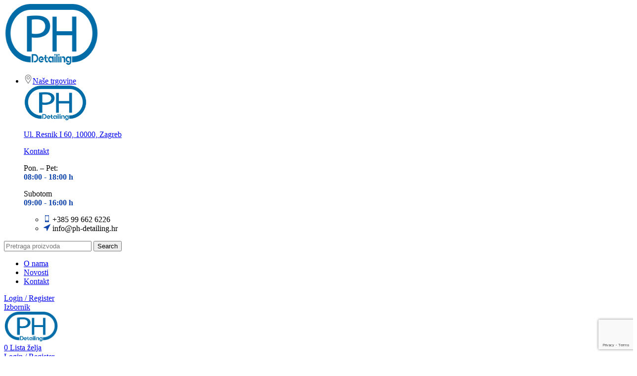

--- FILE ---
content_type: text/html; charset=UTF-8
request_url: https://ph-detailing.hr/proizvod/fresso-gentleman-miris-za-interijer/
body_size: 49865
content:
<!DOCTYPE html>
<html lang="hr">
<head>
	<meta charset="UTF-8">
	<link rel="profile" href="https://gmpg.org/xfn/11">
	<link rel="pingback" href="https://ph-detailing.hr/xmlrpc.php">

	<meta name='robots' content='index, follow, max-image-preview:large, max-snippet:-1, max-video-preview:-1' />
	<style>img:is([sizes="auto" i], [sizes^="auto," i]) { contain-intrinsic-size: 3000px 1500px }</style>
	
<!-- Google Tag Manager for WordPress by gtm4wp.com -->
<script data-cfasync="false" data-pagespeed-no-defer>
	var gtm4wp_datalayer_name = "dataLayer";
	var dataLayer = dataLayer || [];
</script>
<!-- End Google Tag Manager for WordPress by gtm4wp.com -->
	<!-- This site is optimized with the Yoast SEO plugin v24.8.1 - https://yoast.com/wordpress/plugins/seo/ -->
	<title>Fresso Gentleman miris za interijer - PH Detailing</title>
	<meta name="description" content="Fresso Gentleman miris za interijer je aromatična mješavina začina i mirisnih nota koja podsjeća na muški parfem iz prošlih vremena." />
	<link rel="canonical" href="https://ph-detailing.hr/proizvod/fresso-gentleman-miris-za-interijer/" />
	<meta property="og:locale" content="hr_HR" />
	<meta property="og:type" content="article" />
	<meta property="og:title" content="Fresso Gentleman miris za interijer - PH Detailing" />
	<meta property="og:description" content="Fresso Gentleman miris za interijer je aromatična mješavina začina i mirisnih nota koja podsjeća na muški parfem iz prošlih vremena." />
	<meta property="og:url" content="https://ph-detailing.hr/proizvod/fresso-gentleman-miris-za-interijer/" />
	<meta property="og:site_name" content="PH Detailing" />
	<meta property="article:publisher" content="https://www.facebook.com/phdetailingzagreb/" />
	<meta property="article:modified_time" content="2025-12-18T09:32:28+00:00" />
	<meta property="og:image" content="https://ph-detailing.hr/wp-content/uploads/2023/05/Fresso-Gentleman-miris-za-interijer.webp" />
	<meta property="og:image:width" content="1080" />
	<meta property="og:image:height" content="1080" />
	<meta property="og:image:type" content="image/webp" />
	<meta name="twitter:card" content="summary_large_image" />
	<meta name="twitter:label1" content="Procijenjeno vrijeme čitanja" />
	<meta name="twitter:data1" content="1 minuta" />
	<script type="application/ld+json" class="yoast-schema-graph">{"@context":"https://schema.org","@graph":[{"@type":"WebPage","@id":"https://ph-detailing.hr/proizvod/fresso-gentleman-miris-za-interijer/","url":"https://ph-detailing.hr/proizvod/fresso-gentleman-miris-za-interijer/","name":"Fresso Gentleman miris za interijer - PH Detailing","isPartOf":{"@id":"https://ph-detailing.hr/#website"},"primaryImageOfPage":{"@id":"https://ph-detailing.hr/proizvod/fresso-gentleman-miris-za-interijer/#primaryimage"},"image":{"@id":"https://ph-detailing.hr/proizvod/fresso-gentleman-miris-za-interijer/#primaryimage"},"thumbnailUrl":"https://ph-detailing.hr/wp-content/uploads/2023/05/Fresso-Gentleman-miris-za-interijer.webp","datePublished":"2023-05-10T10:32:38+00:00","dateModified":"2025-12-18T09:32:28+00:00","description":"Fresso Gentleman miris za interijer je aromatična mješavina začina i mirisnih nota koja podsjeća na muški parfem iz prošlih vremena.","breadcrumb":{"@id":"https://ph-detailing.hr/proizvod/fresso-gentleman-miris-za-interijer/#breadcrumb"},"inLanguage":"hr","potentialAction":[{"@type":"ReadAction","target":["https://ph-detailing.hr/proizvod/fresso-gentleman-miris-za-interijer/"]}]},{"@type":"ImageObject","inLanguage":"hr","@id":"https://ph-detailing.hr/proizvod/fresso-gentleman-miris-za-interijer/#primaryimage","url":"https://ph-detailing.hr/wp-content/uploads/2023/05/Fresso-Gentleman-miris-za-interijer.webp","contentUrl":"https://ph-detailing.hr/wp-content/uploads/2023/05/Fresso-Gentleman-miris-za-interijer.webp","width":1080,"height":1080,"caption":"Fresso Gentleman miris za interijer je aromatična mješavina začina i mirisnih nota koja podsjeća na muški parfem iz prošlih vremena. Uz opuštajuću lavandu i miris potočarke, egozotičnost dodaju drvene mirisne note. Slatka vanilija i topli pačuli čini ovu snažnu, muževnu, kompoziciju obavijajućom poput kašmira."},{"@type":"BreadcrumbList","@id":"https://ph-detailing.hr/proizvod/fresso-gentleman-miris-za-interijer/#breadcrumb","itemListElement":[{"@type":"ListItem","position":1,"name":"Početna stranica","item":"https://ph-detailing.hr/"},{"@type":"ListItem","position":2,"name":"Trgovina","item":"https://ph-detailing.hr/trgovina/"},{"@type":"ListItem","position":3,"name":"Fresso Gentleman miris za interijer"}]},{"@type":"WebSite","@id":"https://ph-detailing.hr/#website","url":"https://ph-detailing.hr/","name":"PH Detailing","description":"Najbolje iz svijeta auto detailinga","publisher":{"@id":"https://ph-detailing.hr/#organization"},"potentialAction":[{"@type":"SearchAction","target":{"@type":"EntryPoint","urlTemplate":"https://ph-detailing.hr/?s={search_term_string}"},"query-input":{"@type":"PropertyValueSpecification","valueRequired":true,"valueName":"search_term_string"}}],"inLanguage":"hr"},{"@type":"Organization","@id":"https://ph-detailing.hr/#organization","name":"PH Detailing d.o.o.","url":"https://ph-detailing.hr/","logo":{"@type":"ImageObject","inLanguage":"hr","@id":"https://ph-detailing.hr/#/schema/logo/image/","url":"https://ph-detailing.hr/wp-content/uploads/2023/06/PH-DETAILING-logo.jpg","contentUrl":"https://ph-detailing.hr/wp-content/uploads/2023/06/PH-DETAILING-logo.jpg","width":1200,"height":900,"caption":"PH Detailing d.o.o."},"image":{"@id":"https://ph-detailing.hr/#/schema/logo/image/"},"sameAs":["https://www.facebook.com/phdetailingzagreb/","https://www.instagram.com/phdetailingzagreb/","https://www.youtube.com/c/PHDetailing"]}]}</script>
	<!-- / Yoast SEO plugin. -->


<link rel='dns-prefetch' href='//fonts.googleapis.com' />
<link rel="alternate" type="application/rss+xml" title="PH Detailing &raquo; Kanal" href="https://ph-detailing.hr/feed/" />
<link rel="alternate" type="application/rss+xml" title="PH Detailing &raquo; Kanal komentara" href="https://ph-detailing.hr/comments/feed/" />
<link rel="alternate" type="application/rss+xml" title="PH Detailing &raquo; Fresso Gentleman miris za interijer Kanal komentara" href="https://ph-detailing.hr/proizvod/fresso-gentleman-miris-za-interijer/feed/" />
<style id='woocommerce-inline-inline-css' type='text/css'>
.woocommerce form .form-row .required { visibility: visible; }
</style>
<link rel='stylesheet' id='nsc_bar_nice-cookie-consent-css' href='https://ph-detailing.hr/wp-content/plugins/beautiful-and-responsive-cookie-consent/public/cookieNSCconsent.min.css?ver=4.5.4' type='text/css' media='all' />
<link rel='stylesheet' id='it-gift-owl-carousel-style-css' href='https://ph-detailing.hr/wp-content/plugins/ithemeland-free-gifts-for-woocommerce/frontend/assets/css/owl-carousel/owl.carousel.min.css?ver=6.7.4' type='text/css' media='all' />
<link rel='stylesheet' id='it-gift-style-css' href='https://ph-detailing.hr/wp-content/plugins/ithemeland-free-gifts-for-woocommerce/frontend/assets/css/style/style.css?ver=1.0.2' type='text/css' media='all' />
<link rel='stylesheet' id='it-gift-popup-css' href='https://ph-detailing.hr/wp-content/plugins/ithemeland-free-gifts-for-woocommerce/frontend/assets/css/popup/popup.css?ver=1.0.2' type='text/css' media='all' />
<link rel='stylesheet' id='brands-styles-css' href='https://ph-detailing.hr/wp-content/plugins/woocommerce/assets/css/brands.css?ver=9.7.1' type='text/css' media='all' />
<link rel='stylesheet' id='yith-wcwtl-style-css' href='https://ph-detailing.hr/wp-content/plugins/yith-woocommerce-waiting-list-premium/assets/css/yith-wcwtl-frontend.min.css?ver=3.20.0' type='text/css' media='all' />
<style id='yith-wcwtl-style-inline-css' type='text/css'>

		    .yith-wcwtl-output { background-color: #f9f9f9!important; padding: 40px 40px 40px 40px; border-radius: px;}
		    .yith-wcwtl-output.success, .yith-wcwtl-output.subscribed{ background-color: #f7fae2!important; color: #000000!important }
		    .yith-wcwtl-output .button{background:rgb(0,107,166)!important;color:#ffffff!important;}
			.yith-wcwtl-output .button:hover{background:rgb(5,4,126)!important;color:#ffffff!important;}
			.yith-wcwtl-output .button.button-leave{background:rgb(0,107,166)!important;color:#ffffff!important;}
			.yith-wcwtl-output .button.button-leave:hover{background:rgb(5,4,126)!important;color:#ffffff!important;}
			.yith-wcwtl-output .yith-wcwtl-error{ background-color: #f9f9f9!important; color: #AF2323!important; }
			.yith-wcwtl-output .yith-wcwtl-success #Group circle{ fill:#e4edc1 }
			.yith-wcwtl-output .yith-wcwtl-success #Group g{ fill: #a1c746 }
			
</style>
<link rel='stylesheet' id='sib-front-css-css' href='https://ph-detailing.hr/wp-content/plugins/mailin/css/mailin-front.css?ver=6.7.4' type='text/css' media='all' />
<link rel='stylesheet' id='elementor-frontend-css' href='https://ph-detailing.hr/wp-content/plugins/elementor/assets/css/frontend.min.css?ver=3.27.7' type='text/css' media='all' />
<link rel='stylesheet' id='elementor-post-6-css' href='https://ph-detailing.hr/wp-content/uploads/elementor/css/post-6.css?ver=1741944283' type='text/css' media='all' />
<link rel='stylesheet' id='woodmart-style-css' href='https://ph-detailing.hr/wp-content/themes/woodmart/css/parts/base.min.css?ver=8.0.6' type='text/css' media='all' />
<link rel='stylesheet' id='wd-helpers-wpb-elem-css' href='https://ph-detailing.hr/wp-content/themes/woodmart/css/parts/helpers-wpb-elem.min.css?ver=8.0.6' type='text/css' media='all' />
<link rel='stylesheet' id='wd-widget-wd-recent-posts-css' href='https://ph-detailing.hr/wp-content/themes/woodmart/css/parts/widget-wd-recent-posts.min.css?ver=8.0.6' type='text/css' media='all' />
<link rel='stylesheet' id='wd-widget-product-cat-css' href='https://ph-detailing.hr/wp-content/themes/woodmart/css/parts/woo-widget-product-cat.min.css?ver=8.0.6' type='text/css' media='all' />
<link rel='stylesheet' id='wd-widget-layered-nav-stock-status-css' href='https://ph-detailing.hr/wp-content/themes/woodmart/css/parts/woo-widget-layered-nav-stock-status.min.css?ver=8.0.6' type='text/css' media='all' />
<link rel='stylesheet' id='wd-widget-product-list-css' href='https://ph-detailing.hr/wp-content/themes/woodmart/css/parts/woo-widget-product-list.min.css?ver=8.0.6' type='text/css' media='all' />
<link rel='stylesheet' id='wd-woo-paypal-payments-css' href='https://ph-detailing.hr/wp-content/themes/woodmart/css/parts/int-woo-paypal-payments.min.css?ver=8.0.6' type='text/css' media='all' />
<link rel='stylesheet' id='wd-elementor-base-css' href='https://ph-detailing.hr/wp-content/themes/woodmart/css/parts/int-elem-base.min.css?ver=8.0.6' type='text/css' media='all' />
<link rel='stylesheet' id='wd-woocommerce-base-css' href='https://ph-detailing.hr/wp-content/themes/woodmart/css/parts/woocommerce-base.min.css?ver=8.0.6' type='text/css' media='all' />
<link rel='stylesheet' id='wd-mod-star-rating-css' href='https://ph-detailing.hr/wp-content/themes/woodmart/css/parts/mod-star-rating.min.css?ver=8.0.6' type='text/css' media='all' />
<link rel='stylesheet' id='wd-woo-el-track-order-css' href='https://ph-detailing.hr/wp-content/themes/woodmart/css/parts/woo-el-track-order.min.css?ver=8.0.6' type='text/css' media='all' />
<link rel='stylesheet' id='wd-woocommerce-block-notices-css' href='https://ph-detailing.hr/wp-content/themes/woodmart/css/parts/woo-mod-block-notices.min.css?ver=8.0.6' type='text/css' media='all' />
<link rel='stylesheet' id='wd-woo-mod-quantity-css' href='https://ph-detailing.hr/wp-content/themes/woodmart/css/parts/woo-mod-quantity.min.css?ver=8.0.6' type='text/css' media='all' />
<link rel='stylesheet' id='wd-woo-single-prod-el-base-css' href='https://ph-detailing.hr/wp-content/themes/woodmart/css/parts/woo-single-prod-el-base.min.css?ver=8.0.6' type='text/css' media='all' />
<link rel='stylesheet' id='wd-woo-mod-stock-status-css' href='https://ph-detailing.hr/wp-content/themes/woodmart/css/parts/woo-mod-stock-status.min.css?ver=8.0.6' type='text/css' media='all' />
<link rel='stylesheet' id='wd-woo-mod-shop-attributes-css' href='https://ph-detailing.hr/wp-content/themes/woodmart/css/parts/woo-mod-shop-attributes.min.css?ver=8.0.6' type='text/css' media='all' />
<link rel='stylesheet' id='wd-opt-carousel-disable-css' href='https://ph-detailing.hr/wp-content/themes/woodmart/css/parts/opt-carousel-disable.min.css?ver=8.0.6' type='text/css' media='all' />
<link rel='stylesheet' id='wd-header-base-css' href='https://ph-detailing.hr/wp-content/themes/woodmart/css/parts/header-base.min.css?ver=8.0.6' type='text/css' media='all' />
<link rel='stylesheet' id='wd-mod-tools-css' href='https://ph-detailing.hr/wp-content/themes/woodmart/css/parts/mod-tools.min.css?ver=8.0.6' type='text/css' media='all' />
<link rel='stylesheet' id='wd-text-block-css' href='https://ph-detailing.hr/wp-content/themes/woodmart/css/parts/el-text-block.min.css?ver=8.0.6' type='text/css' media='all' />
<link rel='stylesheet' id='wd-button-css' href='https://ph-detailing.hr/wp-content/themes/woodmart/css/parts/el-button.min.css?ver=8.0.6' type='text/css' media='all' />
<link rel='stylesheet' id='wd-list-css' href='https://ph-detailing.hr/wp-content/themes/woodmart/css/parts/el-list.min.css?ver=8.0.6' type='text/css' media='all' />
<link rel='stylesheet' id='wd-el-list-css' href='https://ph-detailing.hr/wp-content/themes/woodmart/css/parts/el-list-wpb-elem.min.css?ver=8.0.6' type='text/css' media='all' />
<link rel='stylesheet' id='wd-header-search-css' href='https://ph-detailing.hr/wp-content/themes/woodmart/css/parts/header-el-search.min.css?ver=8.0.6' type='text/css' media='all' />
<link rel='stylesheet' id='wd-header-search-form-css' href='https://ph-detailing.hr/wp-content/themes/woodmart/css/parts/header-el-search-form.min.css?ver=8.0.6' type='text/css' media='all' />
<link rel='stylesheet' id='wd-wd-search-form-css' href='https://ph-detailing.hr/wp-content/themes/woodmart/css/parts/wd-search-form.min.css?ver=8.0.6' type='text/css' media='all' />
<link rel='stylesheet' id='wd-header-my-account-css' href='https://ph-detailing.hr/wp-content/themes/woodmart/css/parts/header-el-my-account.min.css?ver=8.0.6' type='text/css' media='all' />
<link rel='stylesheet' id='wd-header-mobile-nav-dropdown-css' href='https://ph-detailing.hr/wp-content/themes/woodmart/css/parts/header-el-mobile-nav-dropdown.min.css?ver=8.0.6' type='text/css' media='all' />
<link rel='stylesheet' id='wd-header-elements-base-css' href='https://ph-detailing.hr/wp-content/themes/woodmart/css/parts/header-el-base.min.css?ver=8.0.6' type='text/css' media='all' />
<link rel='stylesheet' id='wd-header-cart-side-css' href='https://ph-detailing.hr/wp-content/themes/woodmart/css/parts/header-el-cart-side.min.css?ver=8.0.6' type='text/css' media='all' />
<link rel='stylesheet' id='wd-header-cart-css' href='https://ph-detailing.hr/wp-content/themes/woodmart/css/parts/header-el-cart.min.css?ver=8.0.6' type='text/css' media='all' />
<link rel='stylesheet' id='wd-widget-shopping-cart-css' href='https://ph-detailing.hr/wp-content/themes/woodmart/css/parts/woo-widget-shopping-cart.min.css?ver=8.0.6' type='text/css' media='all' />
<link rel='stylesheet' id='wd-dropdown-aside-css' href='https://ph-detailing.hr/wp-content/themes/woodmart/css/parts/mod-dropdown-aside.min.css?ver=8.0.6' type='text/css' media='all' />
<link rel='stylesheet' id='wd-mod-nav-menu-label-css' href='https://ph-detailing.hr/wp-content/themes/woodmart/css/parts/mod-nav-menu-label.min.css?ver=8.0.6' type='text/css' media='all' />
<link rel='stylesheet' id='wd-banner-css' href='https://ph-detailing.hr/wp-content/themes/woodmart/css/parts/el-banner.min.css?ver=8.0.6' type='text/css' media='all' />
<link rel='stylesheet' id='wd-banner-style-mask-and-shadow-css' href='https://ph-detailing.hr/wp-content/themes/woodmart/css/parts/el-banner-style-mask-and-shadow.min.css?ver=8.0.6' type='text/css' media='all' />
<link rel='stylesheet' id='wd-banner-hover-zoom-css' href='https://ph-detailing.hr/wp-content/themes/woodmart/css/parts/el-banner-hover-zoom.min.css?ver=8.0.6' type='text/css' media='all' />
<link rel='stylesheet' id='wd-wd-search-results-css' href='https://ph-detailing.hr/wp-content/themes/woodmart/css/parts/wd-search-results.min.css?ver=8.0.6' type='text/css' media='all' />
<link rel='stylesheet' id='wd-page-title-css' href='https://ph-detailing.hr/wp-content/themes/woodmart/css/parts/page-title.min.css?ver=8.0.6' type='text/css' media='all' />
<link rel='stylesheet' id='wd-woo-single-prod-predefined-css' href='https://ph-detailing.hr/wp-content/themes/woodmart/css/parts/woo-single-prod-predefined.min.css?ver=8.0.6' type='text/css' media='all' />
<link rel='stylesheet' id='wd-woo-single-prod-and-quick-view-predefined-css' href='https://ph-detailing.hr/wp-content/themes/woodmart/css/parts/woo-single-prod-and-quick-view-predefined.min.css?ver=8.0.6' type='text/css' media='all' />
<link rel='stylesheet' id='wd-woo-single-prod-el-tabs-predefined-css' href='https://ph-detailing.hr/wp-content/themes/woodmart/css/parts/woo-single-prod-el-tabs-predefined.min.css?ver=8.0.6' type='text/css' media='all' />
<link rel='stylesheet' id='wd-woo-single-prod-opt-base-css' href='https://ph-detailing.hr/wp-content/themes/woodmart/css/parts/woo-single-prod-opt-base.min.css?ver=8.0.6' type='text/css' media='all' />
<link rel='stylesheet' id='wd-photoswipe-css' href='https://ph-detailing.hr/wp-content/themes/woodmart/css/parts/lib-photoswipe.min.css?ver=8.0.6' type='text/css' media='all' />
<link rel='stylesheet' id='wd-woo-single-prod-el-gallery-css' href='https://ph-detailing.hr/wp-content/themes/woodmart/css/parts/woo-single-prod-el-gallery.min.css?ver=8.0.6' type='text/css' media='all' />
<link rel='stylesheet' id='wd-woo-single-prod-el-gallery-opt-thumb-left-desktop-css' href='https://ph-detailing.hr/wp-content/themes/woodmart/css/parts/woo-single-prod-el-gallery-opt-thumb-left-desktop.min.css?ver=8.0.6' type='text/css' media='all' />
<link rel='stylesheet' id='wd-swiper-css' href='https://ph-detailing.hr/wp-content/themes/woodmart/css/parts/lib-swiper.min.css?ver=8.0.6' type='text/css' media='all' />
<link rel='stylesheet' id='wd-swiper-arrows-css' href='https://ph-detailing.hr/wp-content/themes/woodmart/css/parts/lib-swiper-arrows.min.css?ver=8.0.6' type='text/css' media='all' />
<link rel='stylesheet' id='wd-woo-mod-variation-form-css' href='https://ph-detailing.hr/wp-content/themes/woodmart/css/parts/woo-mod-variation-form.min.css?ver=8.0.6' type='text/css' media='all' />
<link rel='stylesheet' id='wd-woo-mod-swatches-base-css' href='https://ph-detailing.hr/wp-content/themes/woodmart/css/parts/woo-mod-swatches-base.min.css?ver=8.0.6' type='text/css' media='all' />
<link rel='stylesheet' id='wd-woo-mod-variation-form-single-css' href='https://ph-detailing.hr/wp-content/themes/woodmart/css/parts/woo-mod-variation-form-single.min.css?ver=8.0.6' type='text/css' media='all' />
<link rel='stylesheet' id='wd-woo-mod-swatches-style-1-css' href='https://ph-detailing.hr/wp-content/themes/woodmart/css/parts/woo-mod-swatches-style-1.min.css?ver=8.0.6' type='text/css' media='all' />
<link rel='stylesheet' id='wd-woo-mod-swatches-dis-1-css' href='https://ph-detailing.hr/wp-content/themes/woodmart/css/parts/woo-mod-swatches-dis-style-1.min.css?ver=8.0.6' type='text/css' media='all' />
<link rel='stylesheet' id='wd-tabs-css' href='https://ph-detailing.hr/wp-content/themes/woodmart/css/parts/el-tabs.min.css?ver=8.0.6' type='text/css' media='all' />
<link rel='stylesheet' id='wd-woo-single-prod-el-tabs-opt-layout-tabs-css' href='https://ph-detailing.hr/wp-content/themes/woodmart/css/parts/woo-single-prod-el-tabs-opt-layout-tabs.min.css?ver=8.0.6' type='text/css' media='all' />
<link rel='stylesheet' id='wd-accordion-css' href='https://ph-detailing.hr/wp-content/themes/woodmart/css/parts/el-accordion.min.css?ver=8.0.6' type='text/css' media='all' />
<link rel='stylesheet' id='wd-accordion-elem-wpb-css' href='https://ph-detailing.hr/wp-content/themes/woodmart/css/parts/el-accordion-wpb-elem.min.css?ver=8.0.6' type='text/css' media='all' />
<link rel='stylesheet' id='wd-woo-single-prod-el-reviews-css' href='https://ph-detailing.hr/wp-content/themes/woodmart/css/parts/woo-single-prod-el-reviews.min.css?ver=8.0.6' type='text/css' media='all' />
<link rel='stylesheet' id='wd-woo-single-prod-el-reviews-style-1-css' href='https://ph-detailing.hr/wp-content/themes/woodmart/css/parts/woo-single-prod-el-reviews-style-1.min.css?ver=8.0.6' type='text/css' media='all' />
<link rel='stylesheet' id='wd-mod-comments-css' href='https://ph-detailing.hr/wp-content/themes/woodmart/css/parts/mod-comments.min.css?ver=8.0.6' type='text/css' media='all' />
<link rel='stylesheet' id='wd-product-loop-css' href='https://ph-detailing.hr/wp-content/themes/woodmart/css/parts/woo-product-loop.min.css?ver=8.0.6' type='text/css' media='all' />
<link rel='stylesheet' id='wd-product-loop-fw-button-css' href='https://ph-detailing.hr/wp-content/themes/woodmart/css/parts/woo-prod-loop-fw-button.min.css?ver=8.0.6' type='text/css' media='all' />
<link rel='stylesheet' id='wd-woo-mod-add-btn-replace-css' href='https://ph-detailing.hr/wp-content/themes/woodmart/css/parts/woo-mod-add-btn-replace.min.css?ver=8.0.6' type='text/css' media='all' />
<link rel='stylesheet' id='wd-woo-mod-quantity-overlap-css' href='https://ph-detailing.hr/wp-content/themes/woodmart/css/parts/woo-mod-quantity-overlap.min.css?ver=8.0.6' type='text/css' media='all' />
<link rel='stylesheet' id='wd-mod-more-description-css' href='https://ph-detailing.hr/wp-content/themes/woodmart/css/parts/mod-more-description.min.css?ver=8.0.6' type='text/css' media='all' />
<link rel='stylesheet' id='wd-woo-opt-stretch-cont-css' href='https://ph-detailing.hr/wp-content/themes/woodmart/css/parts/woo-opt-stretch-cont.min.css?ver=8.0.6' type='text/css' media='all' />
<link rel='stylesheet' id='wd-bordered-product-css' href='https://ph-detailing.hr/wp-content/themes/woodmart/css/parts/woo-opt-bordered-product.min.css?ver=8.0.6' type='text/css' media='all' />
<link rel='stylesheet' id='wd-swiper-pagin-css' href='https://ph-detailing.hr/wp-content/themes/woodmart/css/parts/lib-swiper-pagin.min.css?ver=8.0.6' type='text/css' media='all' />
<link rel='stylesheet' id='wd-widget-collapse-css' href='https://ph-detailing.hr/wp-content/themes/woodmart/css/parts/opt-widget-collapse.min.css?ver=8.0.6' type='text/css' media='all' />
<link rel='stylesheet' id='wd-footer-base-css' href='https://ph-detailing.hr/wp-content/themes/woodmart/css/parts/footer-base.min.css?ver=8.0.6' type='text/css' media='all' />
<link rel='stylesheet' id='wd-info-box-css' href='https://ph-detailing.hr/wp-content/themes/woodmart/css/parts/el-info-box.min.css?ver=8.0.6' type='text/css' media='all' />
<link rel='stylesheet' id='wd-social-icons-css' href='https://ph-detailing.hr/wp-content/themes/woodmart/css/parts/el-social-icons.min.css?ver=8.0.6' type='text/css' media='all' />
<link rel='stylesheet' id='wd-social-icons-styles-css' href='https://ph-detailing.hr/wp-content/themes/woodmart/css/parts/el-social-styles.min.css?ver=8.0.6' type='text/css' media='all' />
<link rel='stylesheet' id='wd-header-search-fullscreen-css' href='https://ph-detailing.hr/wp-content/themes/woodmart/css/parts/header-el-search-fullscreen-general.min.css?ver=8.0.6' type='text/css' media='all' />
<link rel='stylesheet' id='wd-header-search-fullscreen-2-css' href='https://ph-detailing.hr/wp-content/themes/woodmart/css/parts/header-el-search-fullscreen-2.min.css?ver=8.0.6' type='text/css' media='all' />
<link rel='stylesheet' id='wd-wd-search-cat-css' href='https://ph-detailing.hr/wp-content/themes/woodmart/css/parts/wd-search-cat.min.css?ver=8.0.6' type='text/css' media='all' />
<link rel='stylesheet' id='xts-style-header_904566-css' href='https://ph-detailing.hr/wp-content/uploads/2025/02/xts-header_904566-1739512210.css?ver=8.0.6' type='text/css' media='all' />
<link rel='stylesheet' id='xts-style-theme_settings_default-css' href='https://ph-detailing.hr/wp-content/uploads/2025/04/xts-theme_settings_default-1744008734.css?ver=8.0.6' type='text/css' media='all' />
<link rel='stylesheet' id='xts-google-fonts-css' href='https://fonts.googleapis.com/css?family=Mulish%3A400%2C600%2C700%2C800%7CLato%3A400%2C700&#038;display=swap&#038;ver=8.0.6' type='text/css' media='all' />
<link rel='stylesheet' id='google-fonts-1-css' href='https://fonts.googleapis.com/css?family=Roboto%3A100%2C100italic%2C200%2C200italic%2C300%2C300italic%2C400%2C400italic%2C500%2C500italic%2C600%2C600italic%2C700%2C700italic%2C800%2C800italic%2C900%2C900italic%7CRoboto+Slab%3A100%2C100italic%2C200%2C200italic%2C300%2C300italic%2C400%2C400italic%2C500%2C500italic%2C600%2C600italic%2C700%2C700italic%2C800%2C800italic%2C900%2C900italic&#038;display=swap&#038;ver=6.7.4' type='text/css' media='all' />
<link rel="preconnect" href="https://fonts.gstatic.com/" crossorigin><script id="nsc_bara_consent_mode_default_script" data-pagespeed-no-defer data-cfasync nowprocket data-no-optimize="1" data-no-defer="1" type="text/javascript">
        window.nsc_bara_consentModeConfig = {"analytics_storage":["analytics"],"ad_storage":["marketing","analytics"],"ad_personalization":["marketing","analytics"],"ad_user_data":["marketing","analytics"],"functionality_storage":["marketing","analytics"],"personalization_storage":["marketing","analytics"],"security_storage":["marketing","analytics"]};
        window["dataLayer"] = window["dataLayer"] || [];
        function gtag() {
            window["dataLayer"].push(arguments);
        }
        gtag("consent", "default", {"analytics_storage":"denied","ad_storage":"denied","ad_personalization":"denied","ad_user_data":"denied","functionality_storage":"denied","personalization_storage":"denied","security_storage":"denied"});
        gtag("set", "ads_data_redaction", 1);
        window["dataLayer"].push({event:"consent_mode_default", "consentType": "detailedRevDeny"});</script>
<script id="nsc_bara_consent_mode_update_script" data-pagespeed-no-defer data-cfasync nowprocket data-no-optimize="1" data-no-defer="1" type="text/javascript">!function(e,n,o,t,r){if(!1===function(){if(i(o))return!0;return!1}())return;let a=!1;function c(e){if("newBanner"===n){const n=function(){if(!1!==a)return a;const e=i(o);let n=!1;try{n=JSON.parse(decodeURIComponent(e))}catch(e){return console.warn(e),!1}return n}();return!(!n.categories||!n.categories.includes(e))}const t=function(e){if(["detailed","detailedRev","detailedRevDeny"].includes(n))return o+"_"+e;return o}(e),r=i(t),c="dismiss"===r?"allow":r;if(!["allow","deny"].includes(c))throw console.error("Invalid cookie value: ",c),new Error("Invalid cookie value: "+c);return["opt-in","opt-out","info"].includes(n)?c===e:"allow"===c}function i(e){return document.cookie.match("(^|;)\\s*"+e+"\\s*=\\s*([^;]+)")?.pop()||""}!function(){const o={},a=Object.keys(t);for(let e=0;e<a.length;e+=1){const n=t[a[e]].filter((e=>c(e)));n&&Array.isArray(n)&&n.length>0?o[a[e]]="granted":o[a[e]]="denied"}window[e]=window[e]||[],function(){window[e].push(arguments)}("consent","update",o),!0===window.nsc_bara_pushUETconsent&&(window.uetq=window.uetq||[],window.uetq.push("consent","update",{ad_storage:o.ad_storage}));if(window[e].push({event:"consent_mode_update",consentType:n,method:"pushed per inline."}),r){if(console.log("cleanedGtagValuesUpdate from PHP",JSON.parse(r)),console.log("cleanedGtagValuesUpdate internal JS",o),r!==JSON.stringify(o))throw new Error("💀💀💀💀💀 PHP and JS DIFFER 💀💀💀💀💀💀");console.log("%c All GOOD PHP and JS seems to be the same. ","background: #cef5d8; color: #5c5e5c")}}()}
      ("dataLayer","detailedRevDeny","cookieconsent_status",window.nsc_bara_consentModeConfig, "");</script><script id='nsc_bar_get_dataLayer_banner_init_script' nowprocket data-pagespeed-no-defer data-cfasync data-no-optimize='1' data-no-defer='1' type='text/javascript'>!function(e,o,n,s){const c={"cookieconsent_status":{"value":"","defaultValue":"nochoice"},"cookieconsent_status_marketing":{"value":"","defaultValue":"deny"},"cookieconsent_status_analytics":{"value":"","defaultValue":"deny"}},i="dataLayer",t=Object.keys(c),a={event:"beautiful_cookie_consent_initialized"};for(let e=0;e<t.length;e++)a[t[e]]=d(t[e],"detailedRevDeny")||c[t[e]].defaultValue,"dismiss"===a[t[e]]&&(a[t[e]]="allow");function d(e,o){if("newBanner"!==o)return l(e);let n=l("cookieconsent_status");return n?(n=decodeURIComponent(n),n?(n=JSON.parse(n),n?!0===n.categories.includes(e)?"allow":"deny":(console.warn("cookie not found 3"),!1)):(console.warn("cookie not found 2"),!1)):(console.warn("cookie not found 1"),!1)}function l(e){return document.cookie.match("(^|;)\\s*"+e+"\\s*=\\s*([^;]+)")?.pop()||""}window[i]=window[i]||[],window[i].push(a)}();</script><!--n2css--><!--n2js--><script type="text/javascript" src="https://ph-detailing.hr/wp-includes/js/jquery/jquery.min.js?ver=3.7.1" id="jquery-core-js"></script>
<script type="text/javascript" src="https://ph-detailing.hr/wp-content/plugins/woocommerce/assets/js/jquery-blockui/jquery.blockUI.min.js?ver=2.7.0-wc.9.7.1" id="jquery-blockui-js" defer="defer" data-wp-strategy="defer"></script>
<script type="text/javascript" id="wc-add-to-cart-js-extra">
/* <![CDATA[ */
var wc_add_to_cart_params = {"ajax_url":"\/wp-admin\/admin-ajax.php","wc_ajax_url":"\/?wc-ajax=%%endpoint%%","i18n_view_cart":"Vidi ko\u0161aricu","cart_url":"https:\/\/ph-detailing.hr\/kosarica\/","is_cart":"","cart_redirect_after_add":"no"};
/* ]]> */
</script>
<script type="text/javascript" src="https://ph-detailing.hr/wp-content/plugins/woocommerce/assets/js/frontend/add-to-cart.min.js?ver=9.7.1" id="wc-add-to-cart-js" defer="defer" data-wp-strategy="defer"></script>
<script type="text/javascript" id="wc-single-product-js-extra">
/* <![CDATA[ */
var wc_single_product_params = {"i18n_required_rating_text":"Molimo odaberite svoju ocjenu","i18n_rating_options":["1 od 5 zvjezdica","2 od 5 zvjezdica","3 od 5 zvjezdica","4 od 5 zvjezdica","5 od 5 zvjezdica"],"i18n_product_gallery_trigger_text":"Prikaz galerije slika preko cijelog zaslona","review_rating_required":"yes","flexslider":{"rtl":false,"animation":"slide","smoothHeight":true,"directionNav":false,"controlNav":"thumbnails","slideshow":false,"animationSpeed":500,"animationLoop":false,"allowOneSlide":false},"zoom_enabled":"","zoom_options":[],"photoswipe_enabled":"","photoswipe_options":{"shareEl":false,"closeOnScroll":false,"history":false,"hideAnimationDuration":0,"showAnimationDuration":0},"flexslider_enabled":""};
/* ]]> */
</script>
<script type="text/javascript" src="https://ph-detailing.hr/wp-content/plugins/woocommerce/assets/js/frontend/single-product.min.js?ver=9.7.1" id="wc-single-product-js" defer="defer" data-wp-strategy="defer"></script>
<script type="text/javascript" src="https://ph-detailing.hr/wp-content/plugins/woocommerce/assets/js/js-cookie/js.cookie.min.js?ver=2.1.4-wc.9.7.1" id="js-cookie-js" defer="defer" data-wp-strategy="defer"></script>
<script type="text/javascript" id="woocommerce-js-extra">
/* <![CDATA[ */
var woocommerce_params = {"ajax_url":"\/wp-admin\/admin-ajax.php","wc_ajax_url":"\/?wc-ajax=%%endpoint%%","i18n_password_show":"Prika\u017ei lozinku","i18n_password_hide":"Sakrij lozinku"};
/* ]]> */
</script>
<script type="text/javascript" src="https://ph-detailing.hr/wp-content/plugins/woocommerce/assets/js/frontend/woocommerce.min.js?ver=9.7.1" id="woocommerce-js" defer="defer" data-wp-strategy="defer"></script>
<script type="text/javascript" src="https://ph-detailing.hr/wp-content/plugins/ithemeland-free-gifts-for-woocommerce/frontend/assets/js/owl-carousel/owl.carousel.min.js?ver=6.7.4" id="owl-carousel-js"></script>
<script type="text/javascript" id="it-owl-carousel-js-extra">
/* <![CDATA[ */
var it_gift_carousel_ajax = {"loop":"false","rtl":"false","dots":"false","nav":"false","speed":"5000","mobile":"1","tablet":"3","desktop":"5"};
/* ]]> */
</script>
<script type="text/javascript" src="https://ph-detailing.hr/wp-content/plugins/ithemeland-free-gifts-for-woocommerce/frontend/assets/js/owl-carousel/owl-carousel-enhanced.js?ver=6.7.4" id="it-owl-carousel-js"></script>
<script type="text/javascript" id="pw-gift-add-jquery-adv-js-extra">
/* <![CDATA[ */
var pw_wc_gift_adv_ajax = {"ajaxurl":"https:\/\/ph-detailing.hr\/wp-admin\/admin-ajax.php","add_to_cart_link":"https:\/\/ph-detailing.hr\/proizvod\/fresso-gentleman-miris-za-interijer\/?pw_add_gift=%s&qty=%q","security":"ead39d199f","action_show_variation":"handel_pw_gift_show_variation","action_display_gifts_in_popup":"handel_display_gifts_in_popup","action_gift_show_popup_checkout":"handel_pw_gift_show_popup_checkout","show_quantity":"false","cart_page_id":"https:\/\/ph-detailing.hr\/kosarica","language_info":"Showing page _PAGE_ of _PAGES_","language_search":"search","language_first":"first","language_previous":"previous","language_next":"next","language_last":"last","language_select_gift":"Select Gift","language_select_your_gift":"Select Gift","checkout_auto_load":"false"};
/* ]]> */
</script>
<script type="text/javascript" src="https://ph-detailing.hr/wp-content/plugins/ithemeland-free-gifts-for-woocommerce/frontend/assets/js/custom-jquery-gift.js?ver=1.0.3" id="pw-gift-add-jquery-adv-js"></script>
<script type="text/javascript" src="https://ph-detailing.hr/wp-content/plugins/ithemeland-free-gifts-for-woocommerce/frontend/assets/js/scrollbar/jquery.scrollbar.min.js?ver=6.7.4" id="pw-gift-scrollbar-js-js"></script>
<script type="text/javascript" src="https://ph-detailing.hr/wp-content/themes/woodmart/js/libs/device.min.js?ver=8.0.6" id="wd-device-library-js"></script>
<script type="text/javascript" src="https://ph-detailing.hr/wp-content/themes/woodmart/js/scripts/global/scrollBar.min.js?ver=8.0.6" id="wd-scrollbar-js"></script>
<script type="text/javascript" id="sib-front-js-js-extra">
/* <![CDATA[ */
var sibErrMsg = {"invalidMail":"Please fill out valid email address","requiredField":"Please fill out required fields","invalidDateFormat":"Please fill out valid date format","invalidSMSFormat":"Please fill out valid phone number"};
var ajax_sib_front_object = {"ajax_url":"https:\/\/ph-detailing.hr\/wp-admin\/admin-ajax.php","ajax_nonce":"6c83511fd9","flag_url":"https:\/\/ph-detailing.hr\/wp-content\/plugins\/mailin\/img\/flags\/"};
/* ]]> */
</script>
<script type="text/javascript" src="https://ph-detailing.hr/wp-content/plugins/mailin/js/mailin-front.js?ver=1744008649" id="sib-front-js-js"></script>
<link rel="https://api.w.org/" href="https://ph-detailing.hr/wp-json/" /><link rel="alternate" title="JSON" type="application/json" href="https://ph-detailing.hr/wp-json/wp/v2/product/16345" /><link rel="EditURI" type="application/rsd+xml" title="RSD" href="https://ph-detailing.hr/xmlrpc.php?rsd" />
<meta name="generator" content="WordPress 6.7.4" />
<meta name="generator" content="WooCommerce 9.7.1" />
<link rel='shortlink' href='https://ph-detailing.hr/?p=16345' />
<link rel="alternate" title="oEmbed (JSON)" type="application/json+oembed" href="https://ph-detailing.hr/wp-json/oembed/1.0/embed?url=https%3A%2F%2Fph-detailing.hr%2Fproizvod%2Ffresso-gentleman-miris-za-interijer%2F" />
<link rel="alternate" title="oEmbed (XML)" type="text/xml+oembed" href="https://ph-detailing.hr/wp-json/oembed/1.0/embed?url=https%3A%2F%2Fph-detailing.hr%2Fproizvod%2Ffresso-gentleman-miris-za-interijer%2F&#038;format=xml" />

<link rel='stylesheet' id='29919-css' href='//ph-detailing.hr/wp-content/uploads/custom-css-js/29919.css?v=7728' type="text/css" media='all' />

<link rel='stylesheet' id='18657-css' href='//ph-detailing.hr/wp-content/uploads/custom-css-js/18657.css?v=1467' type="text/css" media='all' />

<link rel='stylesheet' id='7316-css' href='//ph-detailing.hr/wp-content/uploads/custom-css-js/7316.css?v=1336' type="text/css" media='all' />

<link rel='stylesheet' id='7221-css' href='//ph-detailing.hr/wp-content/uploads/custom-css-js/7221.css?v=4093' type="text/css" media='all' />

<link rel='stylesheet' id='6907-css' href='//ph-detailing.hr/wp-content/uploads/custom-css-js/6907.css?v=5314' type="text/css" media='all' />

<link rel='stylesheet' id='5462-css' href='//ph-detailing.hr/wp-content/uploads/custom-css-js/5462.css?v=4353' type="text/css" media='all' />

<!-- Google Tag Manager for WordPress by gtm4wp.com -->
<!-- GTM Container placement set to automatic -->
<script data-cfasync="false" data-pagespeed-no-defer type="text/javascript">
	var dataLayer_content = {"pagePostType":"product","pagePostType2":"single-product","pagePostAuthor":"admin"};
	dataLayer.push( dataLayer_content );
</script>
<script data-cfasync="false">
(function(w,d,s,l,i){w[l]=w[l]||[];w[l].push({'gtm.start':
new Date().getTime(),event:'gtm.js'});var f=d.getElementsByTagName(s)[0],
j=d.createElement(s),dl=l!='dataLayer'?'&l='+l:'';j.async=true;j.src=
'//www.googletagmanager.com/gtm.js?id='+i+dl;f.parentNode.insertBefore(j,f);
})(window,document,'script','dataLayer','GTM-PVDS9MM');
</script>
<!-- End Google Tag Manager for WordPress by gtm4wp.com -->			<script src="https://www.google.com/recaptcha/api.js?hl=&render=6LfVIdMmAAAAAI-x83dk-XYyE1uoXpeCLcZxo2T-" async defer></script>
								<meta name="viewport" content="width=device-width, initial-scale=1.0, maximum-scale=1.0, user-scalable=no">
											<link rel="preload" as="font" href="https://ph-detailing.hr/wp-content/themes/woodmart/fonts/woodmart-font-2-400.woff2?v=8.0.6" type="font/woff2" crossorigin>
						<noscript><style>.woocommerce-product-gallery{ opacity: 1 !important; }</style></noscript>
	<meta name="generator" content="Elementor 3.27.7; features: additional_custom_breakpoints; settings: css_print_method-external, google_font-enabled, font_display-swap">
<script src="https://cdn.brevo.com/js/sdk-loader.js" async></script><script>window.Brevo = window.Brevo || [];
								Brevo.push([
									"init",
								{
									client_key:"dxnvt5gwlrdyrtefxwzvus69",
									push: {"customDomain":"https:\/\/ph-detailing.hr\/wp-content\/plugins\/mailin\/","userId":null},
									email_id : "",},]);</script>			<style>
				.e-con.e-parent:nth-of-type(n+4):not(.e-lazyloaded):not(.e-no-lazyload),
				.e-con.e-parent:nth-of-type(n+4):not(.e-lazyloaded):not(.e-no-lazyload) * {
					background-image: none !important;
				}
				@media screen and (max-height: 1024px) {
					.e-con.e-parent:nth-of-type(n+3):not(.e-lazyloaded):not(.e-no-lazyload),
					.e-con.e-parent:nth-of-type(n+3):not(.e-lazyloaded):not(.e-no-lazyload) * {
						background-image: none !important;
					}
				}
				@media screen and (max-height: 640px) {
					.e-con.e-parent:nth-of-type(n+2):not(.e-lazyloaded):not(.e-no-lazyload),
					.e-con.e-parent:nth-of-type(n+2):not(.e-lazyloaded):not(.e-no-lazyload) * {
						background-image: none !important;
					}
				}
			</style>
			<style class='wp-fonts-local' type='text/css'>
@font-face{font-family:Inter;font-style:normal;font-weight:300 900;font-display:fallback;src:url('https://ph-detailing.hr/wp-content/plugins/woocommerce/assets/fonts/Inter-VariableFont_slnt,wght.woff2') format('woff2');font-stretch:normal;}
@font-face{font-family:Cardo;font-style:normal;font-weight:400;font-display:fallback;src:url('https://ph-detailing.hr/wp-content/plugins/woocommerce/assets/fonts/cardo_normal_400.woff2') format('woff2');}
</style>
<link rel="icon" href="https://ph-detailing.hr/wp-content/uploads/2023/05/ph-detailing-favi.png" sizes="32x32" />
<link rel="icon" href="https://ph-detailing.hr/wp-content/uploads/2023/05/ph-detailing-favi.png" sizes="192x192" />
<link rel="apple-touch-icon" href="https://ph-detailing.hr/wp-content/uploads/2023/05/ph-detailing-favi.png" />
<meta name="msapplication-TileImage" content="https://ph-detailing.hr/wp-content/uploads/2023/05/ph-detailing-favi.png" />
<style>
		
		</style></head>

<body class="product-template-default single single-product postid-16345 theme-woodmart woocommerce woocommerce-page woocommerce-no-js wrapper-custom  woodmart-ajax-shop-on sticky-toolbar-on elementor-default elementor-kit-6">
			<script type="text/javascript" id="wd-flicker-fix">// Flicker fix.</script>
<!-- GTM Container placement set to automatic -->
<!-- Google Tag Manager (noscript) -->
				<noscript><iframe src="https://www.googletagmanager.com/ns.html?id=GTM-PVDS9MM" height="0" width="0" style="display:none;visibility:hidden" aria-hidden="true"></iframe></noscript>
<!-- End Google Tag Manager (noscript) -->	
	
	<div class="wd-page-wrapper website-wrapper">
									<header class="whb-header whb-header_904566 whb-sticky-shadow whb-scroll-stick whb-sticky-real whb-hide-on-scroll">
					<div class="whb-main-header">
	
<div class="whb-row whb-general-header whb-not-sticky-row whb-without-bg whb-without-border whb-color-dark whb-with-shadow whb-flex-flex-middle">
	<div class="container">
		<div class="whb-flex-row whb-general-header-inner">
			<div class="whb-column whb-col-left whb-visible-lg">
	<div class="site-logo">
	<a href="https://ph-detailing.hr/" class="wd-logo wd-main-logo" rel="home" aria-label="Site logo">
		<img width="225" height="123" src="https://ph-detailing.hr/wp-content/uploads/2023/05/ph-detailing-logo.png" class="attachment-full size-full" alt="" style="max-width:192px;" decoding="async" srcset="https://ph-detailing.hr/wp-content/uploads/2023/05/ph-detailing-logo.png 225w, https://ph-detailing.hr/wp-content/uploads/2023/05/ph-detailing-logo-150x82.png 150w, https://ph-detailing.hr/wp-content/uploads/2023/05/ph-detailing-logo-128x70.png 128w, https://ph-detailing.hr/wp-content/uploads/2023/05/ph-detailing-logo-110x60.png 110w" sizes="(max-width: 225px) 100vw, 225px" />	</a>
	</div>
</div>
<div class="whb-column whb-col-center whb-visible-lg">
	<div class="whb-space-element " style="width:30px;"></div>
<div class="wd-header-nav wd-header-secondary-nav  wd-inline" role="navigation" aria-label="Secondary navigation">
	<ul id="menu-nase-trgovine-header" class="menu wd-nav wd-nav-secondary wd-style-default wd-gap-s"><li id="menu-item-1518" class="menu-item menu-item-type-custom menu-item-object-custom menu-item-1518 item-level-0 menu-mega-dropdown wd-event-hover menu-item-has-children dropdown-with-height" style="--wd-dropdown-height: 400px;--wd-dropdown-width: 650px;"><a href="#" class="woodmart-nav-link"><img loading="lazy"  src="https://ph-detailing.hr/wp-content/uploads/2022/05/map-point.svg" title="map-point" loading="lazy" class="wd-nav-img" width="18" height="18"><span class="nav-link-text">Naše trgovine</span></a>
<div class="wd-dropdown-menu wd-dropdown wd-design-sized color-scheme-dark">

<div class="container wd-entry-content">
			<link rel="stylesheet" id="elementor-post-514-css" href="https://ph-detailing.hr/wp-content/uploads/elementor/css/post-514.css?ver=1741944283" type="text/css" media="all">
					<div data-elementor-type="wp-post" data-elementor-id="514" class="elementor elementor-514">
						<section class="wd-negative-gap elementor-section elementor-top-section elementor-element elementor-element-908d97f elementor-section-boxed elementor-section-height-default elementor-section-height-default" data-id="908d97f" data-element_type="section">
						<div class="elementor-container elementor-column-gap-no">
					<div class="elementor-column elementor-col-50 elementor-top-column elementor-element elementor-element-fec2e70" data-id="fec2e70" data-element_type="column">
			<div class="elementor-widget-wrap elementor-element-populated">
						<div class="elementor-element elementor-element-eaf4070 elementor-widget__width-auto elementor-widget elementor-widget-wd_image_or_svg" data-id="eaf4070" data-element_type="widget" data-widget_type="wd_image_or_svg.default">
				<div class="elementor-widget-container">
					
		<div class="wd-image text-left">
								<img width="128" height="70" src="https://ph-detailing.hr/wp-content/uploads/2023/05/ph-detailing-logo-128x70.png" class="attachment-x70 size-x70" alt="" decoding="async" srcset="https://ph-detailing.hr/wp-content/uploads/2023/05/ph-detailing-logo-128x70.png 128w, https://ph-detailing.hr/wp-content/uploads/2023/05/ph-detailing-logo-150x82.png 150w, https://ph-detailing.hr/wp-content/uploads/2023/05/ph-detailing-logo-110x60.png 110w, https://ph-detailing.hr/wp-content/uploads/2023/05/ph-detailing-logo.png 225w" sizes="(max-width: 128px) 100vw, 128px" />					</div>

						</div>
				</div>
				<div class="elementor-element elementor-element-92b3250 elementor-widget elementor-widget-wd_text_block" data-id="92b3250" data-element_type="widget" data-widget_type="wd_text_block.default">
				<div class="elementor-widget-container">
							<div class="wd-text-block reset-last-child text-left">
			
			<p><a href="https://goo.gl/maps/13SZfwHsw88n4Ax16" target="_blank" rel="noopener">Ul. Resnik I 60, 10000, Zagreb</a></p>
					</div>
						</div>
				</div>
				<div class="elementor-element elementor-element-27ddd62 elementor-widget elementor-widget-wd_button" data-id="27ddd62" data-element_type="widget" data-widget_type="wd_button.default">
				<div class="elementor-widget-container">
							<div class="wd-button-wrapper text-left" >
			<a class="btn btn-style-bordered btn-shape-rectangle btn-size-small btn-icon-pos-right"  href="https://ph-detailing.hr/kontakt/">
				<span class="wd-btn-text" data-elementor-setting-key="text">
					Kontakt				</span>

							</a>
		</div>
						</div>
				</div>
					</div>
		</div>
				<div class="elementor-column elementor-col-50 elementor-top-column elementor-element elementor-element-07e70f0" data-id="07e70f0" data-element_type="column">
			<div class="elementor-widget-wrap elementor-element-populated">
						<div class="elementor-element elementor-element-c78b55c elementor-widget elementor-widget-wd_text_block" data-id="c78b55c" data-element_type="widget" data-widget_type="wd_text_block.default">
				<div class="elementor-widget-container">
							<div class="wd-text-block reset-last-child text-left">
			
			<p>Pon. – Pet:<br /><span style="color: #1246ab;"><strong>08:00 - 18</strong></span><span style="color: #1246ab;"><strong>:00 h</strong></span></p>
					</div>
						</div>
				</div>
				<div class="elementor-element elementor-element-bd468fd elementor-widget elementor-widget-wd_text_block" data-id="bd468fd" data-element_type="widget" data-widget_type="wd_text_block.default">
				<div class="elementor-widget-container">
							<div class="wd-text-block reset-last-child text-left">
			
			<p>Subotom<br /><span style="color: #1246ab;"><strong>09:00 - 16</strong></span><span style="color: #1246ab;"><strong>:00 h</strong></span></p>
					</div>
						</div>
				</div>
				<div class="elementor-element elementor-element-a7f5b5b elementor-widget elementor-widget-wd_list" data-id="a7f5b5b" data-element_type="widget" data-widget_type="wd_list.default">
				<div class="elementor-widget-container">
							<ul class="wd-list color-scheme- wd-fontsize-xs wd-type-icon wd-style-default text-left">
											<li class="elementor-repeater-item-5c09d81">
											<span class="wd-icon"><img loading="lazy"  src="https://ph-detailing.hr/wp-content/uploads/2022/05/wd-phone-megamarket.svg" title="wd-phone-megamarket" loading="lazy" width="14" height="14"></span>					
					<span class="wd-list-content list-content">
						 +385 99 662 6226					</span>

					
						<a  href="tel:+385996626226" class="wd-fill" aria-label="List item link"></a>
									</li>
											<li class="elementor-repeater-item-be7274e">
											<span class="wd-icon"><img loading="lazy"  src="https://ph-detailing.hr/wp-content/uploads/2022/05/wd-cursor-megamarket.svg" title="wd-cursor-megamarket" loading="lazy" width="14" height="14"></span>					
					<span class="wd-list-content list-content">
						info@ph-detailing.hr					</span>

					
						<a  href="http://info@ph-detailing.hr" class="wd-fill" aria-label="List item link"></a>
									</li>
					</ul>

						</div>
				</div>
					</div>
		</div>
					</div>
		</section>
				</div>
		
</div>

</div>
</li>
</ul></div>
			<div class="wd-search-form wd-header-search-form wd-display-full-screen-2 whb-s62vgl37p052mdljwdfp">
				
				
				<form role="search" method="get" class="searchform  wd-style-with-bg-2" action="https://ph-detailing.hr/" >
					<input type="text" class="s" placeholder="Pretraga proizvoda" value="" name="s" aria-label="Search" title="Pretraga proizvoda" required/>
					<input type="hidden" name="post_type" value="product">
										<button type="submit" class="searchsubmit">
						<span>
							Search						</span>
											</button>
				</form>

				
				
				
				
							</div>
		</div>
<div class="whb-column whb-col-right whb-visible-lg">
	
<div class="wd-header-nav wd-header-secondary-nav text-right" role="navigation" aria-label="Secondary navigation">
	<ul id="menu-desno-header" class="menu wd-nav wd-nav-secondary wd-style-separated wd-gap-m"><li id="menu-item-7267" class="menu-item menu-item-type-post_type menu-item-object-page menu-item-7267 item-level-0 menu-simple-dropdown wd-event-hover" ><a href="https://ph-detailing.hr/o-nama/" class="woodmart-nav-link"><span class="nav-link-text">O nama</span></a></li>
<li id="menu-item-5561" class="menu-item menu-item-type-post_type menu-item-object-page menu-item-5561 item-level-0 menu-simple-dropdown wd-event-hover" ><a href="https://ph-detailing.hr/novosti/" class="woodmart-nav-link"><span class="nav-link-text">Novosti</span></a></li>
<li id="menu-item-5896" class="menu-item menu-item-type-post_type menu-item-object-page menu-item-5896 item-level-0 menu-simple-dropdown wd-event-hover" ><a href="https://ph-detailing.hr/kontakt/" class="woodmart-nav-link"><span class="nav-link-text">Kontakt</span></a></li>
</ul></div>
<div class="whb-space-element " style="width:5px;"></div><div class="wd-header-divider whb-divider-default  whb-dhdaftr6g8s8phqqlqf0"></div>
<div class="whb-space-element " style="width:5px;"></div>			<link rel="stylesheet" id="wd-woo-mod-login-form-css" href="https://ph-detailing.hr/wp-content/themes/woodmart/css/parts/woo-mod-login-form.min.css?ver=8.0.6" type="text/css" media="all" /> 			<div class="wd-header-my-account wd-tools-element wd-event-hover wd-design-1 wd-account-style-icon login-side-opener whb-la20wo6cxbfz5hvczmmx">
			<a href="https://ph-detailing.hr/moj-racun/" title="My account">
			
				<span class="wd-tools-icon">
									</span>
				<span class="wd-tools-text">
				Login / Register			</span>

					</a>

			</div>
</div>
<div class="whb-column whb-mobile-left whb-hidden-lg">
	<div class="wd-tools-element wd-header-mobile-nav wd-style-icon wd-design-1 whb-e224ild7od7oenwibfmt">
	<a href="#" rel="nofollow" aria-label="Open mobile menu">
		
		<span class="wd-tools-icon">
					</span>

		<span class="wd-tools-text">Izbornik</span>

			</a>
</div></div>
<div class="whb-column whb-mobile-center whb-hidden-lg">
	<div class="site-logo">
	<a href="https://ph-detailing.hr/" class="wd-logo wd-main-logo" rel="home" aria-label="Site logo">
		<img src="https://ph-detailing.hr/wp-content/uploads/2023/05/ph-detailing-logo.png" alt="PH Detailing" style="max-width: 110px;" />	</a>
	</div>
<div class="whb-space-element " style="width:74px;"></div></div>
<div class="whb-column whb-mobile-right whb-hidden-lg">
	
<div class="wd-header-wishlist wd-tools-element wd-style-icon wd-with-count wd-design-2 whb-634ewo92jii7hl6m5sv1" title="Lista želja">
	<a href="https://ph-detailing.hr/lista-zelja/" title="Wishlist products">
		
			<span class="wd-tools-icon">
				
									<span class="wd-tools-count">
						0					</span>
							</span>

			<span class="wd-tools-text">
				Lista želja			</span>

			</a>
</div>
<div class="whb-space-element " style="width:3px;"></div><div class="wd-header-my-account wd-tools-element wd-event-hover wd-design-1 wd-account-style-icon login-side-opener whb-wtesvuratkokmrpv4ixr">
			<a href="https://ph-detailing.hr/moj-racun/" title="My account">
			
				<span class="wd-tools-icon">
									</span>
				<span class="wd-tools-text">
				Login / Register			</span>

					</a>

			</div>
<div class="whb-space-element " style="width:3px;"></div>
<div class="wd-header-cart wd-tools-element wd-design-5 cart-widget-opener wd-style-icon whb-b93ftpcri6kmke8zsorl">
	<a href="https://ph-detailing.hr/kosarica/" title="Košarica">
		
			<span class="wd-tools-icon">
															<span class="wd-cart-number wd-tools-count">0 <span>items</span></span>
									</span>
			<span class="wd-tools-text">
				
										<span class="wd-cart-subtotal"><span class="woocommerce-Price-amount amount"><bdi>0,00&nbsp;<span class="woocommerce-Price-currencySymbol">&euro;</span></bdi></span></span>
					</span>

			</a>
	</div>
<div class="whb-space-element " style="width:10px;"></div></div>
		</div>
	</div>
</div>

<div class="whb-row whb-header-bottom whb-sticky-row whb-with-bg whb-without-border whb-color-light whb-flex-flex-middle">
	<div class="container">
		<div class="whb-flex-row whb-header-bottom-inner">
			<div class="whb-column whb-col-left whb-visible-lg">
	
<div class="wd-header-nav wd-header-secondary-nav text-left" role="navigation" aria-label="Secondary navigation">
	<ul id="menu-kategorije-proizvoda" class="menu wd-nav wd-nav-secondary wd-style-default wd-gap-s"><li id="menu-item-1115" class="menu-item menu-item-type-custom menu-item-object-custom menu-item-has-children menu-item-1115 item-level-0 menu-mega-dropdown wd-event-hover dropdown-with-height" style="--wd-dropdown-height: 650px;--wd-dropdown-bg-img: url(https://ph-detailing.hr/wp-content/uploads/2023/04/categories-min.png);"><a href="#" class="woodmart-nav-link"><span class="nav-link-text">Kategorije proizvoda</span></a><div class="color-scheme-dark wd-design-aside wd-dropdown-menu wd-dropdown wd-style-with-bg"><div class="container wd-entry-content"><div class="wd-sub-menu-wrapp">
<ul class="wd-sub-menu color-scheme-dark">
	<li id="menu-item-14996" class="menu-item menu-item-type-taxonomy menu-item-object-product_cat menu-item-14996 item-level-1 wd-event-hover menu-item-has-children" ><a href="https://ph-detailing.hr/kategorija-proizvoda/pro/" class="woodmart-nav-link"><span class="wd-nav-icon fa fa-arrow-right"></span>PRO</a>
	<div class="wd-dropdown-menu wd-dropdown wd-design-sized color-scheme-dark">

	<div class="container wd-entry-content">
			<link rel="stylesheet" id="elementor-post-1187-css" href="https://ph-detailing.hr/wp-content/uploads/elementor/css/post-1187.css?ver=1741944283" type="text/css" media="all">
					<div data-elementor-type="wp-post" data-elementor-id="1187" class="elementor elementor-1187">
						<section class="wd-negative-gap elementor-section elementor-top-section elementor-element elementor-element-7a81a2dd elementor-section-boxed elementor-section-height-default elementor-section-height-default" data-id="7a81a2dd" data-element_type="section">
						<div class="elementor-container elementor-column-gap-default">
					<div class="elementor-column elementor-col-33 elementor-top-column elementor-element elementor-element-69a638de" data-id="69a638de" data-element_type="column">
			<div class="elementor-widget-wrap elementor-element-populated">
						<section class="wd-negative-gap elementor-section elementor-inner-section elementor-element elementor-element-25d74efe elementor-section-boxed elementor-section-height-default elementor-section-height-default" data-id="25d74efe" data-element_type="section">
						<div class="elementor-container elementor-column-gap-default">
					<div class="elementor-column elementor-col-100 elementor-inner-column elementor-element elementor-element-149f42e5" data-id="149f42e5" data-element_type="column">
			<div class="elementor-widget-wrap">
							</div>
		</div>
					</div>
		</section>
				<div class="elementor-element elementor-element-c158f80 elementor-widget elementor-widget-wd_extra_menu_list" data-id="c158f80" data-element_type="widget" data-widget_type="wd_extra_menu_list.default">
				<div class="elementor-widget-container">
								<ul class="wd-sub-menu wd-sub-accented  mega-menu-list">
				<li class="item-with-label item-label-secondary">
											<a  href="https://ph-detailing.hr/kategorija-proizvoda/pro/">
																						
															PRO							
													</a>
					
					<ul class="sub-sub-menu">
													
							<li class="item-with-label item-label-primary">
								<a  href="https://ph-detailing.hr/kategorija-proizvoda/pro/interijerpro/">
																												
																			Interijer									
																	</a>
							</li>
													
							<li class="item-with-label item-label-primary">
								<a  href="https://ph-detailing.hr/kategorija-proizvoda/pro/eksterijerpro/">
																												
																			Eksterijer									
																	</a>
							</li>
													
							<li class="item-with-label item-label-primary">
								<a  href="https://ph-detailing.hr/kategorija-proizvoda/pro/brusenje-i-lakiranje/">
																												
																			Brušenje									
																	</a>
							</li>
													
							<li class="item-with-label item-label-primary">
								<a  href="https://ph-detailing.hr/kategorija-proizvoda/pro/aero/">
																												
																			Aero									
																	</a>
							</li>
													
							<li class="item-with-label item-label-primary">
								<a  href="https://ph-detailing.hr/kategorija-proizvoda/pro/nautik/">
																												
																			Nautik									
																	</a>
							</li>
													
							<li class="item-with-label item-label-primary">
								<a  href="https://ph-detailing.hr/swisstrax/">
																												
																			Swisstrax									
																	</a>
							</li>
											</ul>
				</li>
			</ul>
						</div>
				</div>
					</div>
		</div>
				<div class="elementor-column elementor-col-33 elementor-top-column elementor-element elementor-element-266583eb" data-id="266583eb" data-element_type="column">
			<div class="elementor-widget-wrap elementor-element-populated">
						<div class="elementor-element elementor-element-11f2ee2c elementor-widget elementor-widget-wd_banner" data-id="11f2ee2c" data-element_type="widget" data-widget_type="wd_banner.default">
				<div class="elementor-widget-container">
							<div class="promo-banner-wrapper">
			<div class="promo-banner banner-mask banner-hover-zoom color-scheme-light banner-btn-size-default banner-btn-style-default with-btn banner-btn-position-static wd-with-link">
				<div class="main-wrapp-img">
					<div class="banner-image">
																					<img fetchpriority="high" width="330" height="590" src="https://ph-detailing.hr/wp-content/uploads/2022/05/pro-1.jpg" class="attachment-full size-full" alt="" decoding="async" srcset="https://ph-detailing.hr/wp-content/uploads/2022/05/pro-1.jpg 330w, https://ph-detailing.hr/wp-content/uploads/2022/05/pro-1-168x300.jpg 168w, https://ph-detailing.hr/wp-content/uploads/2022/05/pro-1-150x268.jpg 150w, https://ph-detailing.hr/wp-content/uploads/2022/05/pro-1-45x80.jpg 45w" sizes="(max-width: 330px) 100vw, 330px" />																		</div>
				</div>

				<div class="wrapper-content-banner wd-fill wd-items-bottom wd-justify-left">
					<div class="content-banner  text-left">
						
													<h4 class="banner-title wd-fontsize-xl" data-elementor-setting-key="title">
								Eksterijer							</h4>
						
													<div class="banner-inner reset-last-child wd-fontsize-s" data-elementor-setting-key="content">
								<p>Pogledajte sve proizvode iz kategorije</p>
							</div>
						
						
													<div class="banner-btn-wrapper">
										<div class="wd-button-wrapper text-left" >
			<a class="btn btn-style-default btn-shape-rectangle btn-size-default btn-color-primary btn-icon-pos-right"  href="https://ph-detailing.hr/kategorija-proizvoda/pro/">
				<span class="wd-btn-text" data-elementor-setting-key="text">
					Pogledajte sve				</span>

							</a>
		</div>
									</div>
											</div>
				</div>

									<a href="https://ph-detailing.hr/kategorija-proizvoda/pro/" class="wd-promo-banner-link wd-fill" aria-label="Banner link"></a>
							</div>
		</div>
						</div>
				</div>
					</div>
		</div>
				<div class="elementor-column elementor-col-33 elementor-top-column elementor-element elementor-element-a81a19b" data-id="a81a19b" data-element_type="column">
			<div class="elementor-widget-wrap elementor-element-populated">
						<div class="elementor-element elementor-element-5a102f5b elementor-widget elementor-widget-wd_products_widget" data-id="5a102f5b" data-element_type="widget" data-widget_type="wd_products_widget.default">
				<div class="elementor-widget-container">
							<div class="widget_products">
			<div class="widget woocommerce widget_products"><h2 class="widgettitle">Popularni proizvodi</h2><ul class="product_list_widget"><li>
		<span class="widget-product-wrap">
		<a href="https://ph-detailing.hr/proizvod/kenotek-textile-cleaner-10l-sredstvo-za-ciscenje-tkanina/" title="Kenotek Textile Cleaner 10L sredstvo za čišćenje tkanina" class="widget-product-img">
			<img loading="lazy" width="65" height="74" src="https://ph-detailing.hr/wp-content/uploads/2023/05/Kenotek-Textile-Cleaner-10L-sredstvo-za-ciscenje-tkanina-65x74.webp" class="attachment-65x74 size-65x74" alt="Kenotek Textile Cleaner 10L sredstvo za čišćenje tkanina je proizvod za kemijsko čišćenje interijera koji će posao obaviti izvrsno bez obzira na vrstu mrlja i nečistoća. Gotovo ne pjeni, te je izvrstan za ekstraktor usisivače." decoding="async" />		</a>
		<span class="widget-product-info">
			<a href="https://ph-detailing.hr/proizvod/kenotek-textile-cleaner-10l-sredstvo-za-ciscenje-tkanina/" title="Kenotek Textile Cleaner 10L sredstvo za čišćenje tkanina" class="wd-entities-title">
				Kenotek Textile Cleaner 10L sredstvo za čišćenje tkanina			</a>
													<span class="price"><span class="woocommerce-Price-amount amount"><bdi>59,00&nbsp;<span class="woocommerce-Price-currencySymbol">&euro;</span></bdi></span></span>
		</span>
	</span>
	</li>
<li>
		<span class="widget-product-wrap">
		<a href="https://ph-detailing.hr/proizvod/koch-chemie-autoshampoo-sampon/" title="Koch Chemie As Autoshampoo šampon" class="widget-product-img">
			<img loading="lazy" width="65" height="74" src="https://ph-detailing.hr/wp-content/uploads/2023/05/Koch-Chemie-Autoshampoo-sampon-65x74.webp" class="attachment-65x74 size-65x74" alt="Koch Chemie Autoshampoo šampon je viskozna tekućina u bijelom plastičnom karnistru i služi za pranje eksterijera vozila." decoding="async" />		</a>
		<span class="widget-product-info">
			<a href="https://ph-detailing.hr/proizvod/koch-chemie-autoshampoo-sampon/" title="Koch Chemie As Autoshampoo šampon" class="wd-entities-title">
				Koch Chemie As Autoshampoo šampon			</a>
							<div class="star-rating" role="img" aria-label="Ocjenjeno 5.00 od 5"><span style="width:100%">Ocjenjeno <strong class="rating">5.00</strong> od 5</span></div>						<span class="price"><span class="woocommerce-Price-amount amount"><bdi>5,90&nbsp;<span class="woocommerce-Price-currencySymbol">&euro;</span></bdi></span> &ndash; <span class="woocommerce-Price-amount amount"><bdi>79,90&nbsp;<span class="woocommerce-Price-currencySymbol">&euro;</span></bdi></span></span>
		</span>
	</span>
	</li>
</ul></div>		</div>
						</div>
				</div>
					</div>
		</div>
					</div>
		</section>
				</div>
		
	</div>

	</div>
</li>
	<li id="menu-item-14999" class="menu-item menu-item-type-taxonomy menu-item-object-product_cat menu-item-14999 item-level-1 wd-event-hover menu-item-has-children" ><a href="https://ph-detailing.hr/kategorija-proizvoda/eksterijer/" class="woodmart-nav-link"><span class="wd-nav-icon fa fa-arrow-right"></span>EKSTERIJER</a>
	<div class="wd-dropdown-menu wd-dropdown wd-design-sized color-scheme-dark">

	<div class="container wd-entry-content">
			<link rel="stylesheet" id="elementor-post-1179-css" href="https://ph-detailing.hr/wp-content/uploads/elementor/css/post-1179.css?ver=1741944283" type="text/css" media="all">
					<div data-elementor-type="wp-post" data-elementor-id="1179" class="elementor elementor-1179">
						<section class="wd-negative-gap elementor-section elementor-top-section elementor-element elementor-element-b0029c3 elementor-section-boxed elementor-section-height-default elementor-section-height-default" data-id="b0029c3" data-element_type="section">
						<div class="elementor-container elementor-column-gap-default">
					<div class="elementor-column elementor-col-33 elementor-top-column elementor-element elementor-element-1022fb0" data-id="1022fb0" data-element_type="column">
			<div class="elementor-widget-wrap elementor-element-populated">
						<section class="wd-negative-gap elementor-section elementor-inner-section elementor-element elementor-element-dac5833 elementor-section-boxed elementor-section-height-default elementor-section-height-default" data-id="dac5833" data-element_type="section">
						<div class="elementor-container elementor-column-gap-default">
					<div class="elementor-column elementor-col-100 elementor-inner-column elementor-element elementor-element-2c777c6" data-id="2c777c6" data-element_type="column">
			<div class="elementor-widget-wrap elementor-element-populated">
						<div class="elementor-element elementor-element-c00c9f3 elementor-widget elementor-widget-wd_extra_menu_list" data-id="c00c9f3" data-element_type="widget" data-widget_type="wd_extra_menu_list.default">
				<div class="elementor-widget-container">
								<ul class="wd-sub-menu wd-sub-accented  mega-menu-list">
				<li class="item-with-label item-label-secondary">
											<a  href="https://ph-detailing.hr/kategorija-proizvoda/eksterijer/">
																						
															EKSTERIJER							
													</a>
					
					<ul class="sub-sub-menu">
													
							<li class="item-with-label item-label-primary">
								<a  href="https://ph-detailing.hr/kategorija-proizvoda/eksterijer/predpranje/">
																												
																			Pretpranje									
																	</a>
							</li>
													
							<li class="item-with-label item-label-primary">
								<a  href="https://ph-detailing.hr/kategorija-proizvoda/eksterijer/dekontaminacija/">
																												
																			Dekontaminacija									
																	</a>
							</li>
													
							<li class="item-with-label item-label-primary">
								<a  href="https://ph-detailing.hr/kategorija-proizvoda/eksterijer/pranje/">
																												
																			Pranje									
																	</a>
							</li>
													
							<li class="item-with-label item-label-primary">
								<a  href="https://ph-detailing.hr/kategorija-proizvoda/eksterijer/kotaci/">
																												
																			Kotači									
																	</a>
							</li>
													
							<li class="item-with-label item-label-primary">
								<a  href="https://ph-detailing.hr/kategorija-proizvoda/eksterijer/staklo/">
																												
																			Staklo									
																	</a>
							</li>
													
							<li class="item-with-label item-label-primary">
								<a  href="https://ph-detailing.hr/kategorija-proizvoda/eksterijer/farovi/">
																												
																			Farovi									
																	</a>
							</li>
													
							<li class="item-with-label item-label-primary">
								<a  href="https://ph-detailing.hr/kategorija-proizvoda/eksterijer/plasticne-povrsine/">
																												
																			Plastične površine									
																	</a>
							</li>
													
							<li class="item-with-label item-label-primary">
								<a  href="https://ph-detailing.hr/kategorija-proizvoda/eksterijer/spuzve-i-vune-za-poliranje/">
																												
																			Spužve i vune za poliranje									
																	</a>
							</li>
													
							<li class="item-with-label item-label-primary">
								<a  href="https://ph-detailing.hr/kategorija-proizvoda/eksterijer/paste-za-poliranje/">
																												
																			Paste za poliranje									
																	</a>
							</li>
													
							<li class="item-with-label item-label-primary">
								<a  href="https://ph-detailing.hr/kategorija-proizvoda/eksterijer/vosak-i-zastita/">
																												
																			Vosak i zaštita									
																	</a>
							</li>
													
							<li class="item-with-label item-label-primary">
								<a  href="https://ph-detailing.hr/kategorija-proizvoda/eksterijer/keramicki-premazi/">
																												
																			Keramički premazi									
																	</a>
							</li>
											</ul>
				</li>
			</ul>
						</div>
				</div>
					</div>
		</div>
					</div>
		</section>
					</div>
		</div>
				<div class="elementor-column elementor-col-33 elementor-top-column elementor-element elementor-element-dca094f" data-id="dca094f" data-element_type="column">
			<div class="elementor-widget-wrap elementor-element-populated">
						<div class="elementor-element elementor-element-ae350fc elementor-widget elementor-widget-wd_banner" data-id="ae350fc" data-element_type="widget" data-widget_type="wd_banner.default">
				<div class="elementor-widget-container">
							<div class="promo-banner-wrapper">
			<div class="promo-banner banner-mask banner-hover-zoom color-scheme-light banner-btn-size-default banner-btn-style-default with-btn banner-btn-position-static wd-with-link">
				<div class="main-wrapp-img">
					<div class="banner-image">
																					<img loading="lazy" width="330" height="590" src="https://ph-detailing.hr/wp-content/uploads/2022/05/eksterijer-1.jpg" class="attachment-full size-full" alt="" decoding="async" srcset="https://ph-detailing.hr/wp-content/uploads/2022/05/eksterijer-1.jpg 330w, https://ph-detailing.hr/wp-content/uploads/2022/05/eksterijer-1-168x300.jpg 168w, https://ph-detailing.hr/wp-content/uploads/2022/05/eksterijer-1-150x268.jpg 150w, https://ph-detailing.hr/wp-content/uploads/2022/05/eksterijer-1-45x80.jpg 45w" sizes="(max-width: 330px) 100vw, 330px" />																		</div>
				</div>

				<div class="wrapper-content-banner wd-fill wd-items-bottom wd-justify-left">
					<div class="content-banner  text-left">
						
													<h4 class="banner-title wd-fontsize-xl" data-elementor-setting-key="title">
								Eksterijer							</h4>
						
													<div class="banner-inner reset-last-child wd-fontsize-s" data-elementor-setting-key="content">
								<p>Pogledajte sve proizvode iz kategorije</p>
							</div>
						
						
													<div class="banner-btn-wrapper">
										<div class="wd-button-wrapper text-left" >
			<a class="btn btn-style-default btn-shape-rectangle btn-size-default btn-color-primary btn-icon-pos-right"  href="https://ph-detailing.hr/kategorija-proizvoda/eksterijer/">
				<span class="wd-btn-text" data-elementor-setting-key="text">
					Pogledajte sve				</span>

							</a>
		</div>
									</div>
											</div>
				</div>

									<a href="https://ph-detailing.hr/kategorija-proizvoda/eksterijer/" class="wd-promo-banner-link wd-fill" aria-label="Banner link"></a>
							</div>
		</div>
						</div>
				</div>
					</div>
		</div>
				<div class="elementor-column elementor-col-33 elementor-top-column elementor-element elementor-element-83b5829" data-id="83b5829" data-element_type="column">
			<div class="elementor-widget-wrap elementor-element-populated">
						<div class="elementor-element elementor-element-550bcc8 elementor-widget elementor-widget-wd_products_widget" data-id="550bcc8" data-element_type="widget" data-widget_type="wd_products_widget.default">
				<div class="elementor-widget-container">
							<div class="widget_products">
			<div class="widget woocommerce widget_products"><h2 class="widgettitle">Popularni proizvodi</h2><ul class="product_list_widget"><li>
		<span class="widget-product-wrap">
		<a href="https://ph-detailing.hr/proizvod/ewocar-glass-pro-50ml-keramicki-premaz-za-staklo/" title="Ewocar Glass PRO 50ml keramički premaz za staklo" class="widget-product-img">
			<img loading="lazy" width="65" height="74" src="https://ph-detailing.hr/wp-content/uploads/2023/05/Ewocar-Glass-Pro-bottle-2-65x74.webp" class="attachment-65x74 size-65x74" alt="" decoding="async" />		</a>
		<span class="widget-product-info">
			<a href="https://ph-detailing.hr/proizvod/ewocar-glass-pro-50ml-keramicki-premaz-za-staklo/" title="Ewocar Glass PRO 50ml keramički premaz za staklo" class="wd-entities-title">
				Ewocar Glass PRO 50ml keramički premaz za staklo			</a>
													<span class="price"><span class="woocommerce-Price-amount amount"><bdi>37,90&nbsp;<span class="woocommerce-Price-currencySymbol">&euro;</span></bdi></span></span>
		</span>
	</span>
	</li>
<li>
		<span class="widget-product-wrap">
		<a href="https://ph-detailing.hr/proizvod/sonax-plastic-care-interiorexterior-premaz-za-plastiku/" title="Sonax Plastic Care Interior&amp;Exterior 1L premaz za plastiku" class="widget-product-img">
			<img loading="lazy" width="65" height="74" src="https://ph-detailing.hr/wp-content/uploads/2023/05/Sonax-Plastic-Care-InteriorExterior-1L-premaz-za-plastiku-65x74.webp" class="attachment-65x74 size-65x74" alt="Sonax Plastic Care Interior&amp;Exterior 1L premaz za plastiku je dressing za plastične površine kako u interijeru tako na eksterijeru. Obnavlja boje, ostavlja suptilan sjaj i prekriva sitna oštećenja na plastičnim površinama." decoding="async" />		</a>
		<span class="widget-product-info">
			<a href="https://ph-detailing.hr/proizvod/sonax-plastic-care-interiorexterior-premaz-za-plastiku/" title="Sonax Plastic Care Interior&amp;Exterior 1L premaz za plastiku" class="wd-entities-title">
				Sonax Plastic Care Interior&amp;Exterior 1L premaz za plastiku			</a>
							<div class="star-rating" role="img" aria-label="Ocjenjeno 5.00 od 5"><span style="width:100%">Ocjenjeno <strong class="rating">5.00</strong> od 5</span></div>						<span class="price"><span class="woocommerce-Price-amount amount"><bdi>24,90&nbsp;<span class="woocommerce-Price-currencySymbol">&euro;</span></bdi></span></span>
		</span>
	</span>
	</li>
</ul></div>		</div>
						</div>
				</div>
					</div>
		</div>
					</div>
		</section>
				</div>
		
	</div>

	</div>
</li>
	<li id="menu-item-14998" class="menu-item menu-item-type-taxonomy menu-item-object-product_cat current-product-ancestor current-menu-parent current-product-parent menu-item-14998 item-level-1 wd-event-hover menu-item-has-children" ><a href="https://ph-detailing.hr/kategorija-proizvoda/interijer/" class="woodmart-nav-link"><span class="wd-nav-icon fa fa-arrow-right"></span>INTERIJER</a>
	<div class="wd-dropdown-menu wd-dropdown wd-design-sized color-scheme-dark">

	<div class="container wd-entry-content">
			<link rel="stylesheet" id="elementor-post-1197-css" href="https://ph-detailing.hr/wp-content/uploads/elementor/css/post-1197.css?ver=1741944283" type="text/css" media="all">
					<div data-elementor-type="wp-post" data-elementor-id="1197" class="elementor elementor-1197">
						<section class="wd-negative-gap elementor-section elementor-top-section elementor-element elementor-element-60bfcac elementor-section-boxed elementor-section-height-default elementor-section-height-default" data-id="60bfcac" data-element_type="section">
						<div class="elementor-container elementor-column-gap-default">
					<div class="elementor-column elementor-col-33 elementor-top-column elementor-element elementor-element-d396a23" data-id="d396a23" data-element_type="column">
			<div class="elementor-widget-wrap elementor-element-populated">
						<section class="wd-negative-gap elementor-section elementor-inner-section elementor-element elementor-element-7d16db9 elementor-section-boxed elementor-section-height-default elementor-section-height-default" data-id="7d16db9" data-element_type="section">
						<div class="elementor-container elementor-column-gap-default">
					<div class="elementor-column elementor-col-100 elementor-inner-column elementor-element elementor-element-ccd77cc" data-id="ccd77cc" data-element_type="column">
			<div class="elementor-widget-wrap elementor-element-populated">
						<div class="elementor-element elementor-element-a4a94a2 elementor-widget elementor-widget-wd_extra_menu_list" data-id="a4a94a2" data-element_type="widget" data-widget_type="wd_extra_menu_list.default">
				<div class="elementor-widget-container">
								<ul class="wd-sub-menu wd-sub-accented  mega-menu-list">
				<li class="item-with-label item-label-primary">
											<a  href="https://ph-detailing.hr/kategorija-proizvoda/interijer/">
																						
															INTERIJER							
													</a>
					
					<ul class="sub-sub-menu">
													
							<li class="item-with-label item-label-primary">
								<a  href="https://ph-detailing.hr/kategorija-proizvoda/interijer/tkanine/">
																												
																			Tkanine									
																	</a>
							</li>
													
							<li class="item-with-label item-label-primary">
								<a  href="https://ph-detailing.hr/kategorija-proizvoda/interijer/plastike/">
																												
																			Plastike									
																	</a>
							</li>
													
							<li class="item-with-label item-label-primary">
								<a  href="https://ph-detailing.hr/kategorija-proizvoda/interijer/koza/">
																												
																			Koža									
																	</a>
							</li>
													
							<li class="item-with-label item-label-green">
								<a  href="https://ph-detailing.hr/kategorija-proizvoda/interijer/mirisi/">
																												
																			Mirisi									
																	</a>
							</li>
													
							<li class="item-with-label item-label-green">
								<a  href="https://ph-detailing.hr/kategorija-proizvoda/interijer/boje-za-interijer/">
																												
																			Boje za interijer									
																	</a>
							</li>
											</ul>
				</li>
			</ul>
						</div>
				</div>
					</div>
		</div>
					</div>
		</section>
					</div>
		</div>
				<div class="elementor-column elementor-col-33 elementor-top-column elementor-element elementor-element-51aadd3" data-id="51aadd3" data-element_type="column">
			<div class="elementor-widget-wrap elementor-element-populated">
						<div class="elementor-element elementor-element-7ac634d elementor-widget elementor-widget-wd_banner" data-id="7ac634d" data-element_type="widget" data-widget_type="wd_banner.default">
				<div class="elementor-widget-container">
							<div class="promo-banner-wrapper">
			<div class="promo-banner banner-mask banner-hover-zoom color-scheme-light banner-btn-size-default banner-btn-style-default with-btn banner-btn-position-static wd-with-link">
				<div class="main-wrapp-img">
					<div class="banner-image">
																					<img loading="lazy" width="330" height="590" src="https://ph-detailing.hr/wp-content/uploads/2022/05/interijer-1.jpg" class="attachment-full size-full" alt="" decoding="async" srcset="https://ph-detailing.hr/wp-content/uploads/2022/05/interijer-1.jpg 330w, https://ph-detailing.hr/wp-content/uploads/2022/05/interijer-1-168x300.jpg 168w, https://ph-detailing.hr/wp-content/uploads/2022/05/interijer-1-150x268.jpg 150w, https://ph-detailing.hr/wp-content/uploads/2022/05/interijer-1-45x80.jpg 45w" sizes="(max-width: 330px) 100vw, 330px" />																		</div>
				</div>

				<div class="wrapper-content-banner wd-fill wd-items-bottom wd-justify-left">
					<div class="content-banner  text-left">
						
													<h4 class="banner-title wd-fontsize-xl" data-elementor-setting-key="title">
								INTERIJER							</h4>
						
													<div class="banner-inner reset-last-child wd-fontsize-s" data-elementor-setting-key="content">
								<p>Provjerite cijelu ponudu</p>
							</div>
						
						
													<div class="banner-btn-wrapper">
										<div class="wd-button-wrapper text-left" >
			<a class="btn btn-style-default btn-shape-rectangle btn-size-default btn-color-primary btn-icon-pos-right"  href="https://ph-detailing.hr/kategorija-proizvoda/interijer/">
				<span class="wd-btn-text" data-elementor-setting-key="text">
					Pogledajte sve				</span>

							</a>
		</div>
									</div>
											</div>
				</div>

									<a href="https://ph-detailing.hr/kategorija-proizvoda/interijer/" class="wd-promo-banner-link wd-fill" aria-label="Banner link"></a>
							</div>
		</div>
						</div>
				</div>
					</div>
		</div>
				<div class="elementor-column elementor-col-33 elementor-top-column elementor-element elementor-element-1f9be2a" data-id="1f9be2a" data-element_type="column">
			<div class="elementor-widget-wrap elementor-element-populated">
						<div class="elementor-element elementor-element-059ccb2 elementor-widget elementor-widget-wd_products_widget" data-id="059ccb2" data-element_type="widget" data-widget_type="wd_products_widget.default">
				<div class="elementor-widget-container">
							<div class="widget_products">
			<div class="widget woocommerce widget_products"><ul class="product_list_widget"><li>
		<span class="widget-product-wrap">
		<a href="https://ph-detailing.hr/proizvod/foliatec-sprej-za-bojanje-unutrasnjosti-vozila/" title="Foliatec Interior Color Spray 400ml boja za interijer vozila" class="widget-product-img">
			<img loading="lazy" width="1024" height="1024" src="https://ph-detailing.hr/wp-content/uploads/2023/05/Foliatec-Interior-Color-Spray-400ml-boja-za-interijer-vozila-1024x1024.webp" class="attachment-large size-large" alt="Foliatec Interior Color Spray 400ml boja za interijer vozila je tekućina u limenoj boci pod pritiskom s narančastom etiketom i crnim plastičnim poklopcem i služi za bojanje dijelova interijera vozila." decoding="async" srcset="https://ph-detailing.hr/wp-content/uploads/2023/05/Foliatec-Interior-Color-Spray-400ml-boja-za-interijer-vozila-1024x1024.webp 1024w, https://ph-detailing.hr/wp-content/uploads/2023/05/Foliatec-Interior-Color-Spray-400ml-boja-za-interijer-vozila-300x300.webp 300w, https://ph-detailing.hr/wp-content/uploads/2023/05/Foliatec-Interior-Color-Spray-400ml-boja-za-interijer-vozila-150x150.webp 150w, https://ph-detailing.hr/wp-content/uploads/2023/05/Foliatec-Interior-Color-Spray-400ml-boja-za-interijer-vozila-768x768.webp 768w, https://ph-detailing.hr/wp-content/uploads/2023/05/Foliatec-Interior-Color-Spray-400ml-boja-za-interijer-vozila-600x600.webp 600w, https://ph-detailing.hr/wp-content/uploads/2023/05/Foliatec-Interior-Color-Spray-400ml-boja-za-interijer-vozila-80x80.webp 80w, https://ph-detailing.hr/wp-content/uploads/2023/05/Foliatec-Interior-Color-Spray-400ml-boja-za-interijer-vozila.webp 1080w" sizes="(max-width: 1024px) 100vw, 1024px" />		</a>
		<span class="widget-product-info">
			<a href="https://ph-detailing.hr/proizvod/foliatec-sprej-za-bojanje-unutrasnjosti-vozila/" title="Foliatec Interior Color Spray 400ml boja za interijer vozila" class="wd-entities-title">
				Foliatec Interior Color Spray 400ml boja za interijer vozila			</a>
													<span class="price"><span class="woocommerce-Price-amount amount"><bdi>21,20&nbsp;<span class="woocommerce-Price-currencySymbol">&euro;</span></bdi></span></span>
		</span>
	</span>
	</li>
<li>
		<span class="widget-product-wrap">
		<a href="https://ph-detailing.hr/proizvod/fresso-signature-man-miris-za-interijer/" title="Fresso Signature Man miris za interijer" class="widget-product-img">
			<img loading="lazy" width="1024" height="1024" src="https://ph-detailing.hr/wp-content/uploads/2023/05/Fresso-Signature-Man-miris-za-interijer-1024x1024.webp" class="attachment-large size-large" alt="Fresso Signature Man miris za interijer je miris koji dolazi u obliku parfema u staklenoj prozirnoj bočici s drvenim čepom ili u obliku drvenog visećeg mirisa." decoding="async" srcset="https://ph-detailing.hr/wp-content/uploads/2023/05/Fresso-Signature-Man-miris-za-interijer-1024x1024.webp 1024w, https://ph-detailing.hr/wp-content/uploads/2023/05/Fresso-Signature-Man-miris-za-interijer-300x300.webp 300w, https://ph-detailing.hr/wp-content/uploads/2023/05/Fresso-Signature-Man-miris-za-interijer-150x150.webp 150w, https://ph-detailing.hr/wp-content/uploads/2023/05/Fresso-Signature-Man-miris-za-interijer-768x768.webp 768w, https://ph-detailing.hr/wp-content/uploads/2023/05/Fresso-Signature-Man-miris-za-interijer-600x600.webp 600w, https://ph-detailing.hr/wp-content/uploads/2023/05/Fresso-Signature-Man-miris-za-interijer-80x80.webp 80w, https://ph-detailing.hr/wp-content/uploads/2023/05/Fresso-Signature-Man-miris-za-interijer.webp 1080w" sizes="(max-width: 1024px) 100vw, 1024px" />		</a>
		<span class="widget-product-info">
			<a href="https://ph-detailing.hr/proizvod/fresso-signature-man-miris-za-interijer/" title="Fresso Signature Man miris za interijer" class="wd-entities-title">
				Fresso Signature Man miris za interijer			</a>
							<div class="star-rating" role="img" aria-label="Ocjenjeno 5.00 od 5"><span style="width:100%">Ocjenjeno <strong class="rating">5.00</strong> od 5</span></div>						<span class="price"><span class="woocommerce-Price-amount amount"><bdi>7,90&nbsp;<span class="woocommerce-Price-currencySymbol">&euro;</span></bdi></span> &ndash; <span class="woocommerce-Price-amount amount"><bdi>14,90&nbsp;<span class="woocommerce-Price-currencySymbol">&euro;</span></bdi></span></span>
		</span>
	</span>
	</li>
<li>
		<span class="widget-product-wrap">
		<a href="https://ph-detailing.hr/proizvod/koch-chemie-fresh-up-1l-miris-za-interijer/" title="Koch Chemie Fu Fresh Up 1L miris za interijer" class="widget-product-img">
			<img loading="lazy" width="1024" height="1024" src="https://ph-detailing.hr/wp-content/uploads/2023/05/Koch-Chemie-Fresh-Up-1L-miris-za-interijer-1024x1024.webp" class="attachment-large size-large" alt="Koch Chemie Fresh Up 1L miris za interijer je specijalan proizvod  za uklanjanje neugodnih mirisa u interijerima vozila, kućanstva, ureda i sličnih zatvorenih prostorija. Koch Chemie Fresh Up 1L miris za interijer iza sebe ostavlja izuzetno ugodan miris koji podsjeća na nježni omekšivač te se može koristiti i kod visokih ljetnih temperatura koje često znaju utjecati na mirise." decoding="async" srcset="https://ph-detailing.hr/wp-content/uploads/2023/05/Koch-Chemie-Fresh-Up-1L-miris-za-interijer-1024x1024.webp 1024w, https://ph-detailing.hr/wp-content/uploads/2023/05/Koch-Chemie-Fresh-Up-1L-miris-za-interijer-300x300.webp 300w, https://ph-detailing.hr/wp-content/uploads/2023/05/Koch-Chemie-Fresh-Up-1L-miris-za-interijer-150x150.webp 150w, https://ph-detailing.hr/wp-content/uploads/2023/05/Koch-Chemie-Fresh-Up-1L-miris-za-interijer-768x768.webp 768w, https://ph-detailing.hr/wp-content/uploads/2023/05/Koch-Chemie-Fresh-Up-1L-miris-za-interijer-600x600.webp 600w, https://ph-detailing.hr/wp-content/uploads/2023/05/Koch-Chemie-Fresh-Up-1L-miris-za-interijer-80x80.webp 80w, https://ph-detailing.hr/wp-content/uploads/2023/05/Koch-Chemie-Fresh-Up-1L-miris-za-interijer.webp 1080w" sizes="(max-width: 1024px) 100vw, 1024px" />		</a>
		<span class="widget-product-info">
			<a href="https://ph-detailing.hr/proizvod/koch-chemie-fresh-up-1l-miris-za-interijer/" title="Koch Chemie Fu Fresh Up 1L miris za interijer" class="wd-entities-title">
				Koch Chemie Fu Fresh Up 1L miris za interijer			</a>
													<span class="price"><span class="woocommerce-Price-amount amount"><bdi>17,90&nbsp;<span class="woocommerce-Price-currencySymbol">&euro;</span></bdi></span></span>
		</span>
	</span>
	</li>
</ul></div>		</div>
						</div>
				</div>
					</div>
		</div>
					</div>
		</section>
				</div>
		
	</div>

	</div>
</li>
	<li id="menu-item-15000" class="menu-item menu-item-type-taxonomy menu-item-object-product_cat menu-item-15000 item-level-1 wd-event-hover menu-item-has-children" ><a href="https://ph-detailing.hr/kategorija-proizvoda/oprema/" class="woodmart-nav-link"><span class="wd-nav-icon fa fa-arrow-right"></span>OPREMA</a>
	<div class="wd-dropdown-menu wd-dropdown wd-design-sized color-scheme-dark">

	<div class="container wd-entry-content">
			<link rel="stylesheet" id="elementor-post-1136-css" href="https://ph-detailing.hr/wp-content/uploads/elementor/css/post-1136.css?ver=1741944283" type="text/css" media="all">
					<div data-elementor-type="wp-post" data-elementor-id="1136" class="elementor elementor-1136">
						<section class="wd-negative-gap elementor-section elementor-top-section elementor-element elementor-element-89c6219 elementor-section-boxed elementor-section-height-default elementor-section-height-default" data-id="89c6219" data-element_type="section">
						<div class="elementor-container elementor-column-gap-default">
					<div class="elementor-column elementor-col-33 elementor-top-column elementor-element elementor-element-01315c4" data-id="01315c4" data-element_type="column">
			<div class="elementor-widget-wrap elementor-element-populated">
						<section class="wd-negative-gap elementor-section elementor-inner-section elementor-element elementor-element-6f882d6 elementor-section-boxed elementor-section-height-default elementor-section-height-default" data-id="6f882d6" data-element_type="section">
						<div class="elementor-container elementor-column-gap-default">
					<div class="elementor-column elementor-col-100 elementor-inner-column elementor-element elementor-element-e4c9181" data-id="e4c9181" data-element_type="column">
			<div class="elementor-widget-wrap elementor-element-populated">
						<div class="elementor-element elementor-element-aaba294 elementor-widget elementor-widget-wd_extra_menu_list" data-id="aaba294" data-element_type="widget" data-widget_type="wd_extra_menu_list.default">
				<div class="elementor-widget-container">
								<ul class="wd-sub-menu wd-sub-accented  mega-menu-list">
				<li class="item-with-label item-label-primary">
											<a  href="https://ph-detailing.hr/kategorija-proizvoda/oprema/">
																						
															OPrema							
													</a>
					
					<ul class="sub-sub-menu">
													
							<li class="item-with-label item-label-red">
								<a  href="https://ph-detailing.hr/kategorija-proizvoda/oprema/proizvodi-od-mikrofibre/">
																												
																			Proizvodi od mikrofibre									
																	</a>
							</li>
													
							<li class="item-with-label item-label-primary">
								<a  href="https://ph-detailing.hr/kategorija-proizvoda/oprema/kistovi-i-cetke/">
																												
																			Kistovi i četke									
																	</a>
							</li>
													
							<li class="item-with-label item-label-green">
								<a  href="https://ph-detailing.hr/kategorija-proizvoda/oprema/aplikatori/">
																												
																			Aplikatori									
																	</a>
							</li>
													
							<li class="item-with-label item-label-green">
								<a  href="https://ph-detailing.hr/kategorija-proizvoda/oprema/boce-i-prskalice/">
																												
																			Boce i prskalice									
																	</a>
							</li>
													
							<li class="item-with-label item-label-green">
								<a  href="https://ph-detailing.hr/kategorija-proizvoda/oprema/backing-plateovi/">
																												
																			Backing plateovi									
																	</a>
							</li>
													
							<li class="item-with-label item-label-green">
								<a  href="https://ph-detailing.hr/kategorija-proizvoda/oprema/pribor-za-masine-za-poliranje/">
																												
																			Pribor za mašine za poliranje									
																	</a>
							</li>
													
							<li class="item-with-label item-label-green">
								<a  href="https://ph-detailing.hr/kategorija-proizvoda/oprema/rasvjeta/">
																												
																			Rasvjeta									
																	</a>
							</li>
											</ul>
				</li>
			</ul>
						</div>
				</div>
					</div>
		</div>
					</div>
		</section>
					</div>
		</div>
				<div class="elementor-column elementor-col-33 elementor-top-column elementor-element elementor-element-386f238" data-id="386f238" data-element_type="column">
			<div class="elementor-widget-wrap elementor-element-populated">
						<section class="wd-negative-gap elementor-section elementor-inner-section elementor-element elementor-element-c58c6ee elementor-section-boxed elementor-section-height-default elementor-section-height-default" data-id="c58c6ee" data-element_type="section">
						<div class="elementor-container elementor-column-gap-default">
					<div class="elementor-column elementor-col-100 elementor-inner-column elementor-element elementor-element-a684a0b" data-id="a684a0b" data-element_type="column">
			<div class="elementor-widget-wrap elementor-element-populated">
						<div class="elementor-element elementor-element-7eff567 elementor-widget elementor-widget-wd_banner" data-id="7eff567" data-element_type="widget" data-widget_type="wd_banner.default">
				<div class="elementor-widget-container">
							<div class="promo-banner-wrapper">
			<div class="promo-banner banner-mask banner-hover-zoom color-scheme-light banner-btn-size-default banner-btn-style-default with-btn banner-btn-position-static wd-with-link">
				<div class="main-wrapp-img">
					<div class="banner-image">
																					<img loading="lazy" width="330" height="590" src="https://ph-detailing.hr/wp-content/uploads/2022/05/oprema-1.jpg" class="attachment-full size-full" alt="" decoding="async" srcset="https://ph-detailing.hr/wp-content/uploads/2022/05/oprema-1.jpg 330w, https://ph-detailing.hr/wp-content/uploads/2022/05/oprema-1-168x300.jpg 168w, https://ph-detailing.hr/wp-content/uploads/2022/05/oprema-1-150x268.jpg 150w, https://ph-detailing.hr/wp-content/uploads/2022/05/oprema-1-45x80.jpg 45w" sizes="(max-width: 330px) 100vw, 330px" />																		</div>
				</div>

				<div class="wrapper-content-banner wd-fill wd-items-bottom wd-justify-left">
					<div class="content-banner  text-left">
						
													<h4 class="banner-title wd-fontsize-xl" data-elementor-setting-key="title">
								OPREMA							</h4>
						
													<div class="banner-inner reset-last-child wd-fontsize-s" data-elementor-setting-key="content">
								<p>Provjerite cijelu ponudu</p>
							</div>
						
						
													<div class="banner-btn-wrapper">
										<div class="wd-button-wrapper text-left" >
			<a class="btn btn-style-default btn-shape-rectangle btn-size-default btn-color-primary btn-icon-pos-right"  href="https://ph-detailing.hr/kategorija-proizvoda/oprema/">
				<span class="wd-btn-text" data-elementor-setting-key="text">
					POGLEDAJTE SVE				</span>

							</a>
		</div>
									</div>
											</div>
				</div>

									<a href="https://ph-detailing.hr/kategorija-proizvoda/oprema/" class="wd-promo-banner-link wd-fill" aria-label="Banner link"></a>
							</div>
		</div>
						</div>
				</div>
					</div>
		</div>
					</div>
		</section>
					</div>
		</div>
				<div class="elementor-column elementor-col-33 elementor-top-column elementor-element elementor-element-a049d3d" data-id="a049d3d" data-element_type="column">
			<div class="elementor-widget-wrap elementor-element-populated">
						<section class="wd-negative-gap elementor-section elementor-inner-section elementor-element elementor-element-362588d elementor-section-boxed elementor-section-height-default elementor-section-height-default" data-id="362588d" data-element_type="section">
						<div class="elementor-container elementor-column-gap-default">
					<div class="elementor-column elementor-col-100 elementor-inner-column elementor-element elementor-element-5d960b9" data-id="5d960b9" data-element_type="column">
			<div class="elementor-widget-wrap elementor-element-populated">
						<div class="elementor-element elementor-element-12c5ef4 elementor-widget elementor-widget-wd_products_widget" data-id="12c5ef4" data-element_type="widget" data-widget_type="wd_products_widget.default">
				<div class="elementor-widget-container">
							<div class="widget_products">
			<div class="widget woocommerce widget_products"><ul class="product_list_widget"><li>
		<span class="widget-product-wrap">
		<a href="https://ph-detailing.hr/proizvod/rupes-cable-clamp-stezaljka-za-kablove/" title="Rupes Cable Clamp stezaljka za kablove" class="widget-product-img">
			<img loading="lazy" width="1024" height="1024" src="https://ph-detailing.hr/wp-content/uploads/2023/05/Rupes-Cable-Clamp-stezaljka-za-kablove-1024x1024.webp" class="attachment-large size-large" alt="Rupes Cable Clamp stezaljka za kablove je crveni obruč na klik mehanizam s Rupes logom koji služi za stezanje kablova u svrhu lakše pohrane i organizacije." decoding="async" srcset="https://ph-detailing.hr/wp-content/uploads/2023/05/Rupes-Cable-Clamp-stezaljka-za-kablove-1024x1024.webp 1024w, https://ph-detailing.hr/wp-content/uploads/2023/05/Rupes-Cable-Clamp-stezaljka-za-kablove-300x300.webp 300w, https://ph-detailing.hr/wp-content/uploads/2023/05/Rupes-Cable-Clamp-stezaljka-za-kablove-150x150.webp 150w, https://ph-detailing.hr/wp-content/uploads/2023/05/Rupes-Cable-Clamp-stezaljka-za-kablove-768x768.webp 768w, https://ph-detailing.hr/wp-content/uploads/2023/05/Rupes-Cable-Clamp-stezaljka-za-kablove-600x600.webp 600w, https://ph-detailing.hr/wp-content/uploads/2023/05/Rupes-Cable-Clamp-stezaljka-za-kablove-80x80.webp 80w, https://ph-detailing.hr/wp-content/uploads/2023/05/Rupes-Cable-Clamp-stezaljka-za-kablove.webp 1080w" sizes="(max-width: 1024px) 100vw, 1024px" />		</a>
		<span class="widget-product-info">
			<a href="https://ph-detailing.hr/proizvod/rupes-cable-clamp-stezaljka-za-kablove/" title="Rupes Cable Clamp stezaljka za kablove" class="wd-entities-title">
				Rupes Cable Clamp stezaljka za kablove			</a>
							<div class="star-rating" role="img" aria-label="Ocjenjeno 5.00 od 5"><span style="width:100%">Ocjenjeno <strong class="rating">5.00</strong> od 5</span></div>						<span class="price"><span class="woocommerce-Price-amount amount"><bdi>5,20&nbsp;<span class="woocommerce-Price-currencySymbol">&euro;</span></bdi></span></span>
		</span>
	</span>
	</li>
<li>
		<span class="widget-product-wrap">
		<a href="https://ph-detailing.hr/proizvod/sonax-foamsprayer-250ml-dozator-za-pjenu/" title="Sonax FoamSprayer 250ml dozator za pjenu" class="widget-product-img">
			<img loading="lazy" width="1024" height="1024" src="https://ph-detailing.hr/wp-content/uploads/2023/05/Sonax-FoamSprayer-250ml-dozator-za-pjenu-1024x1024.webp" class="attachment-large size-large" alt="Sonax FoamSprayer 250ml dozator za pjenu pretvara tekućinu za čišćenje u pjenu te na taj način olakšava čišćenje tkanina i kožnih presvlaka. Stvara voluminoznu, dugotrajnu pjenu koja ne namače upijajuću površinu." decoding="async" srcset="https://ph-detailing.hr/wp-content/uploads/2023/05/Sonax-FoamSprayer-250ml-dozator-za-pjenu-1024x1024.webp 1024w, https://ph-detailing.hr/wp-content/uploads/2023/05/Sonax-FoamSprayer-250ml-dozator-za-pjenu-300x300.webp 300w, https://ph-detailing.hr/wp-content/uploads/2023/05/Sonax-FoamSprayer-250ml-dozator-za-pjenu-150x150.webp 150w, https://ph-detailing.hr/wp-content/uploads/2023/05/Sonax-FoamSprayer-250ml-dozator-za-pjenu-768x768.webp 768w, https://ph-detailing.hr/wp-content/uploads/2023/05/Sonax-FoamSprayer-250ml-dozator-za-pjenu-600x600.webp 600w, https://ph-detailing.hr/wp-content/uploads/2023/05/Sonax-FoamSprayer-250ml-dozator-za-pjenu-80x80.webp 80w, https://ph-detailing.hr/wp-content/uploads/2023/05/Sonax-FoamSprayer-250ml-dozator-za-pjenu.webp 1080w" sizes="(max-width: 1024px) 100vw, 1024px" />		</a>
		<span class="widget-product-info">
			<a href="https://ph-detailing.hr/proizvod/sonax-foamsprayer-250ml-dozator-za-pjenu/" title="Sonax FoamSprayer 250ml dozator za pjenu" class="wd-entities-title">
				Sonax FoamSprayer 250ml dozator za pjenu			</a>
													<span class="price"><span class="woocommerce-Price-amount amount"><bdi>4,30&nbsp;<span class="woocommerce-Price-currencySymbol">&euro;</span></bdi></span></span>
		</span>
	</span>
	</li>
</ul></div>		</div>
						</div>
				</div>
					</div>
		</div>
					</div>
		</section>
					</div>
		</div>
					</div>
		</section>
				</div>
		
	</div>

	</div>
</li>
	<li id="menu-item-15001" class="menu-item menu-item-type-taxonomy menu-item-object-product_cat menu-item-15001 item-level-1 wd-event-hover menu-item-has-children" ><a href="https://ph-detailing.hr/kategorija-proizvoda/uredaji/" class="woodmart-nav-link"><span class="wd-nav-icon fa fa-arrow-right"></span>UREĐAJI</a>
	<div class="wd-dropdown-menu wd-dropdown wd-design-sized color-scheme-dark">

	<div class="container wd-entry-content">
			<link rel="stylesheet" id="elementor-post-1210-css" href="https://ph-detailing.hr/wp-content/uploads/elementor/css/post-1210.css?ver=1741944283" type="text/css" media="all">
					<div data-elementor-type="wp-post" data-elementor-id="1210" class="elementor elementor-1210">
						<section class="wd-negative-gap elementor-section elementor-top-section elementor-element elementor-element-38b29f3b elementor-section-boxed elementor-section-height-default elementor-section-height-default" data-id="38b29f3b" data-element_type="section">
						<div class="elementor-container elementor-column-gap-default">
					<div class="elementor-column elementor-col-33 elementor-top-column elementor-element elementor-element-7a4aef4c" data-id="7a4aef4c" data-element_type="column">
			<div class="elementor-widget-wrap elementor-element-populated">
						<section class="wd-negative-gap elementor-section elementor-inner-section elementor-element elementor-element-2db376b9 elementor-section-boxed elementor-section-height-default elementor-section-height-default" data-id="2db376b9" data-element_type="section">
						<div class="elementor-container elementor-column-gap-default">
					<div class="elementor-column elementor-col-100 elementor-inner-column elementor-element elementor-element-3757a79e" data-id="3757a79e" data-element_type="column">
			<div class="elementor-widget-wrap elementor-element-populated">
						<div class="elementor-element elementor-element-5de782b8 elementor-widget elementor-widget-wd_extra_menu_list" data-id="5de782b8" data-element_type="widget" data-widget_type="wd_extra_menu_list.default">
				<div class="elementor-widget-container">
								<ul class="wd-sub-menu wd-sub-accented  mega-menu-list">
				<li class="item-with-label item-label-secondary">
											<a  href="https://ph-detailing.hr/kategorija-proizvoda/uredaji/">
																						
															UREĐAJI							
													</a>
					
					<ul class="sub-sub-menu">
													
							<li class="item-with-label item-label-primary">
								<a  href="https://ph-detailing.hr/kategorija-proizvoda/uredaji/masine-za-poliranje/">
																												
																			Mašine za poliranje									
																	</a>
							</li>
													
							<li class="item-with-label item-label-primary">
								<a  href="https://ph-detailing.hr/kategorija-proizvoda/uredaji/brusilice/">
																												
																			Brusilice									
																	</a>
							</li>
													
							<li class="item-with-label item-label-primary">
								<a  href="https://ph-detailing.hr/kategorija-proizvoda/uredaji/miniwash-visokotlacni-peraci/">
																												
																			Miniwash visokotlačni perači									
																	</a>
							</li>
													
							<li class="item-with-label item-label-primary">
								<a  href="https://ph-detailing.hr/kategorija-proizvoda/uredaji/usisavaci/">
																												
																			Usisivači									
																	</a>
							</li>
													
							<li class="item-with-label item-label-primary">
								<a  href="https://ph-detailing.hr/kategorija-proizvoda/uredaji/ostali-uredaji/">
																												
																			Ostali uređaji									
																	</a>
							</li>
											</ul>
				</li>
			</ul>
						</div>
				</div>
					</div>
		</div>
					</div>
		</section>
					</div>
		</div>
				<div class="elementor-column elementor-col-33 elementor-top-column elementor-element elementor-element-1020ab67" data-id="1020ab67" data-element_type="column">
			<div class="elementor-widget-wrap elementor-element-populated">
						<div class="elementor-element elementor-element-56d7e59c elementor-widget elementor-widget-wd_banner" data-id="56d7e59c" data-element_type="widget" data-widget_type="wd_banner.default">
				<div class="elementor-widget-container">
							<div class="promo-banner-wrapper">
			<div class="promo-banner banner-mask banner-hover-zoom color-scheme-light banner-btn-size-default banner-btn-style-default with-btn banner-btn-position-static wd-with-link">
				<div class="main-wrapp-img">
					<div class="banner-image">
																					<img loading="lazy" width="330" height="590" src="https://ph-detailing.hr/wp-content/uploads/2022/05/uredjaji.jpg" class="attachment-full size-full" alt="" decoding="async" srcset="https://ph-detailing.hr/wp-content/uploads/2022/05/uredjaji.jpg 330w, https://ph-detailing.hr/wp-content/uploads/2022/05/uredjaji-168x300.jpg 168w, https://ph-detailing.hr/wp-content/uploads/2022/05/uredjaji-150x268.jpg 150w, https://ph-detailing.hr/wp-content/uploads/2022/05/uredjaji-45x80.jpg 45w" sizes="(max-width: 330px) 100vw, 330px" />																		</div>
				</div>

				<div class="wrapper-content-banner wd-fill wd-items-bottom wd-justify-left">
					<div class="content-banner  text-left">
						
													<h4 class="banner-title wd-fontsize-xl" data-elementor-setting-key="title">
								Uređaji							</h4>
						
													<div class="banner-inner reset-last-child wd-fontsize-s" data-elementor-setting-key="content">
								<p>Pogledajte sve proizvode iz kategorije</p>
							</div>
						
						
													<div class="banner-btn-wrapper">
										<div class="wd-button-wrapper text-left" >
			<a class="btn btn-style-default btn-shape-rectangle btn-size-default btn-color-primary btn-icon-pos-right"  href="https://ph-detailing.hr/kategorija-proizvoda/uredaji/">
				<span class="wd-btn-text" data-elementor-setting-key="text">
					Pogledajte sve				</span>

							</a>
		</div>
									</div>
											</div>
				</div>

									<a href="https://ph-detailing.hr/kategorija-proizvoda/uredaji/" class="wd-promo-banner-link wd-fill" aria-label="Banner link"></a>
							</div>
		</div>
						</div>
				</div>
					</div>
		</div>
				<div class="elementor-column elementor-col-33 elementor-top-column elementor-element elementor-element-439bab7d" data-id="439bab7d" data-element_type="column">
			<div class="elementor-widget-wrap elementor-element-populated">
						<div class="elementor-element elementor-element-49bb26ca elementor-widget elementor-widget-wd_products_widget" data-id="49bb26ca" data-element_type="widget" data-widget_type="wd_products_widget.default">
				<div class="elementor-widget-container">
							<div class="widget_products">
			<div class="widget woocommerce widget_products"><h2 class="widgettitle">Popularni proizvodi</h2><ul class="product_list_widget"><li>
		<span class="widget-product-wrap">
		<a href="https://ph-detailing.hr/proizvod/flex-xfe-7-15-150-orbitalna-masina-za-poliranje/" title="Flex XFE 7-15 150 orbitalna mašina za poliranje" class="widget-product-img">
			<img loading="lazy" width="65" height="74" src="https://ph-detailing.hr/wp-content/uploads/2023/05/Flex-XFE-7-15-150-orbitalna-masina-za-poliranje-65x74.webp" class="attachment-65x74 size-65x74" alt="Flex XFE 7-15 150 orbitalna mašina za poliranje je napravljena od crne i crvene plastike na kojoj je bijeli Flex logo i služi za poliranje vozila." decoding="async" />		</a>
		<span class="widget-product-info">
			<a href="https://ph-detailing.hr/proizvod/flex-xfe-7-15-150-orbitalna-masina-za-poliranje/" title="Flex XFE 7-15 150 orbitalna mašina za poliranje" class="wd-entities-title">
				Flex XFE 7-15 150 orbitalna mašina za poliranje			</a>
													<span class="price"><span class="woocommerce-Price-amount amount"><bdi>549,00&nbsp;<span class="woocommerce-Price-currencySymbol">&euro;</span></bdi></span></span>
		</span>
	</span>
	</li>
<li>
		<span class="widget-product-wrap">
		<a href="https://ph-detailing.hr/proizvod/flex-xfe-7-12-80-orbitalna-masina-za-poliranje/" title="Flex XFE 7-12 80 orbitalna mašina za poliranje" class="widget-product-img">
			<img loading="lazy" width="65" height="74" src="https://ph-detailing.hr/wp-content/uploads/2023/05/Flex-XFE-7-12-80-orbitalna-masina-za-poliranje-65x74.webp" class="attachment-65x74 size-65x74" alt="Flex XFE 7-12 80 orbitalna mašina za poliranje je polirka od crvene i crne plastike s Flex logom bijele boje." decoding="async" />		</a>
		<span class="widget-product-info">
			<a href="https://ph-detailing.hr/proizvod/flex-xfe-7-12-80-orbitalna-masina-za-poliranje/" title="Flex XFE 7-12 80 orbitalna mašina za poliranje" class="wd-entities-title">
				Flex XFE 7-12 80 orbitalna mašina za poliranje			</a>
													<span class="price"><span class="woocommerce-Price-amount amount"><bdi>439,00&nbsp;<span class="woocommerce-Price-currencySymbol">&euro;</span></bdi></span></span>
		</span>
	</span>
	</li>
</ul></div>		</div>
						</div>
				</div>
					</div>
		</div>
					</div>
		</section>
				</div>
		
	</div>

	</div>
</li>
</ul>
</div>
</div>
</div>
</li>
</ul></div>
<div class="whb-space-element " style="width:15px;"></div><div class="wd-header-divider whb-divider-default  whb-ghwumrln31hss9m8qnrm"></div>
</div>
<div class="whb-column whb-col-center whb-visible-lg">
	<div class="whb-space-element " style="width:15px;"></div><div class="wd-header-nav wd-header-main-nav text-left wd-design-1" role="navigation" aria-label="Main navigation">
	<ul id="menu-glavni-izbornik" class="menu wd-nav wd-nav-main wd-style-default wd-gap-m"><li id="menu-item-18528" class="menu-item menu-item-type-taxonomy menu-item-object-product_cat menu-item-18528 item-level-0 menu-simple-dropdown wd-event-hover" ><a href="https://ph-detailing.hr/kategorija-proizvoda/akcije/" class="woodmart-nav-link"><span class="wd-nav-icon fa fa-percent"></span><span class="nav-link-text">AKCIJE</span></a></li>
<li id="menu-item-18152" class="menu-item menu-item-type-taxonomy menu-item-object-product_cat menu-item-18152 item-level-0 menu-simple-dropdown wd-event-hover" ><a href="https://ph-detailing.hr/kategorija-proizvoda/setovi/" class="woodmart-nav-link"><span class="wd-nav-icon fa fa-fas fa-toolbox"></span><span class="nav-link-text">SETOVI</span></a></li>
<li id="menu-item-1519" class="menu-item menu-item-type-post_type menu-item-object-page menu-item-has-children menu-item-1519 item-level-0 menu-simple-dropdown wd-event-hover" ><a href="https://ph-detailing.hr/usluge-detailinga/" class="woodmart-nav-link"><span class="wd-nav-icon fa fa-fas fa-car"></span><span class="nav-link-text">Usluge</span></a><div class="color-scheme-dark wd-design-default wd-dropdown-menu wd-dropdown"><div class="container wd-entry-content">
<ul class="wd-sub-menu color-scheme-dark">
	<li id="menu-item-7198" class="menu-item menu-item-type-post_type menu-item-object-page menu-item-7198 item-level-1 wd-event-hover" ><a href="https://ph-detailing.hr/premium-pranje-vozila/" class="woodmart-nav-link">Premium pranje vozila</a></li>
	<li id="menu-item-7197" class="menu-item menu-item-type-post_type menu-item-object-page menu-item-7197 item-level-1 wd-event-hover" ><a href="https://ph-detailing.hr/poliranje-vozila/" class="woodmart-nav-link">Poliranje vozila</a></li>
	<li id="menu-item-7196" class="menu-item menu-item-type-post_type menu-item-object-page menu-item-7196 item-level-1 wd-event-hover" ><a href="https://ph-detailing.hr/kemijsko-ciscenje-vozila/" class="woodmart-nav-link">Kemijsko čišćenje vozila</a></li>
	<li id="menu-item-7300" class="menu-item menu-item-type-post_type menu-item-object-page menu-item-7300 item-level-1 wd-event-hover" ><a href="https://ph-detailing.hr/detailing-paketi/" class="woodmart-nav-link">Detailing paketi</a></li>
	<li id="menu-item-21559" class="menu-item menu-item-type-post_type menu-item-object-page menu-item-21559 item-level-1 wd-event-hover" ><a href="https://ph-detailing.hr/ppf-paint-protection-film/" class="woodmart-nav-link">PPF – Paint Protection Film</a></li>
</ul>
</div>
</div>
</li>
<li id="menu-item-7224" class="menu-item menu-item-type-post_type menu-item-object-page menu-item-7224 item-level-0 menu-simple-dropdown wd-event-hover" ><a href="https://ph-detailing.hr/brandovi/" class="woodmart-nav-link"><span class="wd-nav-icon fa fa-tag"></span><span class="nav-link-text">Brandovi</span></a></li>
<li id="menu-item-7124" class="menu-item menu-item-type-post_type menu-item-object-page menu-item-7124 item-level-0 menu-simple-dropdown wd-event-hover" ><a href="https://ph-detailing.hr/training-centar/" class="woodmart-nav-link"><span class="wd-nav-icon fa fa-school"></span><span class="nav-link-text">PH Detailing Training Centar</span></a></li>
<li id="menu-item-18199" class="menu-item menu-item-type-post_type menu-item-object-page menu-item-18199 item-level-0 menu-simple-dropdown wd-event-hover" ><a href="https://ph-detailing.hr/swisstrax/" class="woodmart-nav-link"><span class="wd-nav-icon fa fa-chess-board"></span><span class="nav-link-text">SWISSTRAX</span></a></li>
</ul></div>
</div>
<div class="whb-column whb-col-right whb-visible-lg">
	<div class="whb-space-element " style="width:10px;"></div>
<div class="wd-header-wishlist wd-tools-element wd-style-icon wd-with-count wd-design-6 whb-0cp6i2q1ei66qp8ouh18" title="Lista želja">
	<a href="https://ph-detailing.hr/lista-zelja/" title="Wishlist products">
		
			<span class="wd-tools-icon">
				
									<span class="wd-tools-count">
						0					</span>
							</span>

			<span class="wd-tools-text">
				Lista želja			</span>

			</a>
</div>
<div class="whb-space-element " style="width:10px;"></div>
<div class="wd-header-cart wd-tools-element wd-design-6 cart-widget-opener whb-vgs0lyuttr1djadupcb0">
	<a href="https://ph-detailing.hr/kosarica/" title="Košarica">
		
			<span class="wd-tools-icon">
															<span class="wd-cart-number wd-tools-count">0 <span>items</span></span>
									</span>
			<span class="wd-tools-text">
				
										<span class="wd-cart-subtotal"><span class="woocommerce-Price-amount amount"><bdi>0,00&nbsp;<span class="woocommerce-Price-currencySymbol">&euro;</span></bdi></span></span>
					</span>

			</a>
	</div>
</div>
<div class="whb-column whb-col-mobile whb-hidden-lg">
				<div class="wd-search-form wd-header-search-form-mobile wd-display-full-screen-2 whb-agekq5py2x6bca658nmc">
				
				
				<form role="search" method="get" class="searchform  wd-style-default wd-cat-style-bordered woodmart-ajax-search" action="https://ph-detailing.hr/"  data-thumbnail="1" data-price="1" data-post_type="product" data-count="20" data-sku="0" data-symbols_count="3">
					<input type="text" class="s" placeholder="Pretraga proizvoda" value="" name="s" aria-label="Search" title="Pretraga proizvoda" required/>
					<input type="hidden" name="post_type" value="product">
										<button type="submit" class="searchsubmit">
						<span>
							Search						</span>
											</button>
				</form>

				
				
									<div class="search-results-wrapper">
						<div class="wd-dropdown-results wd-scroll wd-dropdown">
							<div class="wd-scroll-content"></div>
						</div>
					</div>
				
				
							</div>
		</div>
		</div>
	</div>
</div>
</div>
				</header>
			
								<div class="wd-page-content main-page-wrapper">
		
		
		<main class="wd-content-layout content-layout-wrapper wd-builder-off" role="main">
				

	<div class="wd-content-area site-content">
	
		
	
	<div class="single-breadcrumbs-wrapper">
		<div class="wd-grid-f container">
							<nav class="wd-breadcrumbs woocommerce-breadcrumb" aria-label="Breadcrumb">				<span typeof="v:Breadcrumb" class="">
					<a href="https://ph-detailing.hr" rel="v:url" property="v:title">
						PH Detailing					</a>
				</span>
			<span class="wd-delimiter"></span>				<span typeof="v:Breadcrumb" class="">
					<a href="https://ph-detailing.hr/kategorija-proizvoda/interijer/" rel="v:url" property="v:title">
						INTERIJER					</a>
				</span>
			<span class="wd-delimiter"></span>				<span typeof="v:Breadcrumb" class=" wd-last-link">
					<a href="https://ph-detailing.hr/kategorija-proizvoda/interijer/mirisi/" rel="v:url" property="v:title">
						Mirisi					</a>
				</span>
			<span class="wd-delimiter"></span>				<span class="wd-last">
					Fresso Gentleman miris za interijer				</span>
			</nav>			
					</div>
	</div>

	<div class="container">
			</div>

<div id="product-16345" class="single-product-page single-product-content product-design-default tabs-location-standard tabs-type-tabs meta-location-add_to_cart reviews-location-tabs product-no-bg product type-product post-16345 status-publish first instock product_cat-interijer product_cat-mirisi product_tag-fresso has-post-thumbnail purchasable product-type-variable">

	<div class="container">

		<div class="woocommerce-notices-wrapper"></div>
		<div class="product-image-summary-wrap">
			
			<div class="product-image-summary" >
				<div class="product-image-summary-inner wd-grid-g" style="--wd-col-lg:12;--wd-gap-lg:30px;--wd-gap-sm:20px;">
					<div class="product-images wd-grid-col" style="--wd-col-lg:6;--wd-col-md:6;--wd-col-sm:12;">
						<div class="woocommerce-product-gallery woocommerce-product-gallery--with-images woocommerce-product-gallery--columns-4 images wd-has-thumb thumbs-position-left wd-thumbs-wrap images image-action-popup">
	<div class="wd-carousel-container wd-gallery-images">
		<div class="wd-carousel-inner">

		
		<figure class="woocommerce-product-gallery__wrapper wd-carousel wd-grid" data-autoheight="yes" style="--wd-col-lg:1;--wd-col-md:1;--wd-col-sm:1;">
			<div class="wd-carousel-wrap">

				<div class="wd-carousel-item"><figure data-thumb="https://ph-detailing.hr/wp-content/uploads/2023/05/Fresso-Gentleman-miris-za-interijer-150x150.webp" class="woocommerce-product-gallery__image"><a data-elementor-open-lightbox="no" href="https://ph-detailing.hr/wp-content/uploads/2023/05/Fresso-Gentleman-miris-za-interijer.webp"><img loading="lazy" width="1080" height="1080" src="https://ph-detailing.hr/wp-content/uploads/2023/05/Fresso-Gentleman-miris-za-interijer.webp" class="wp-post-image wp-post-image" alt="Fresso Gentleman miris za interijer je aromatična mješavina začina i mirisnih nota koja podsjeća na muški parfem iz prošlih vremena. Uz opuštajuću lavandu i miris potočarke, egozotičnost dodaju drvene mirisne note. Slatka vanilija i topli pačuli čini ovu snažnu, muževnu, kompoziciju obavijajućom poput kašmira." title="Fresso Gentleman miris za interijer" data-caption="" data-src="https://ph-detailing.hr/wp-content/uploads/2023/05/Fresso-Gentleman-miris-za-interijer.webp" data-large_image="https://ph-detailing.hr/wp-content/uploads/2023/05/Fresso-Gentleman-miris-za-interijer.webp" data-large_image_width="1080" data-large_image_height="1080" decoding="async" srcset="https://ph-detailing.hr/wp-content/uploads/2023/05/Fresso-Gentleman-miris-za-interijer.webp 1080w, https://ph-detailing.hr/wp-content/uploads/2023/05/Fresso-Gentleman-miris-za-interijer-300x300.webp 300w, https://ph-detailing.hr/wp-content/uploads/2023/05/Fresso-Gentleman-miris-za-interijer-1024x1024.webp 1024w, https://ph-detailing.hr/wp-content/uploads/2023/05/Fresso-Gentleman-miris-za-interijer-150x150.webp 150w, https://ph-detailing.hr/wp-content/uploads/2023/05/Fresso-Gentleman-miris-za-interijer-768x768.webp 768w, https://ph-detailing.hr/wp-content/uploads/2023/05/Fresso-Gentleman-miris-za-interijer-600x600.webp 600w, https://ph-detailing.hr/wp-content/uploads/2023/05/Fresso-Gentleman-miris-za-interijer-80x80.webp 80w" sizes="(max-width: 1080px) 100vw, 1080px" /></a></figure></div>
						<div class="wd-carousel-item">
			<figure data-thumb="https://ph-detailing.hr/wp-content/uploads/2023/05/123415847_1064975523933766_7710388104341887885_n-150x150.jpg" class="woocommerce-product-gallery__image">
				<a data-elementor-open-lightbox="no" href="https://ph-detailing.hr/wp-content/uploads/2023/05/123415847_1064975523933766_7710388104341887885_n.jpg">
					<img loading="lazy" width="1200" height="1200" src="https://ph-detailing.hr/wp-content/uploads/2023/05/123415847_1064975523933766_7710388104341887885_n.jpg" class="" alt="" title="Fresso miris za interijer" data-caption="" data-src="https://ph-detailing.hr/wp-content/uploads/2023/05/123415847_1064975523933766_7710388104341887885_n.jpg" data-large_image="https://ph-detailing.hr/wp-content/uploads/2023/05/123415847_1064975523933766_7710388104341887885_n.jpg" data-large_image_width="1200" data-large_image_height="1200" decoding="async" srcset="https://ph-detailing.hr/wp-content/uploads/2023/05/123415847_1064975523933766_7710388104341887885_n.jpg 1200w, https://ph-detailing.hr/wp-content/uploads/2023/05/123415847_1064975523933766_7710388104341887885_n-300x300.jpg 300w, https://ph-detailing.hr/wp-content/uploads/2023/05/123415847_1064975523933766_7710388104341887885_n-1024x1024.jpg 1024w, https://ph-detailing.hr/wp-content/uploads/2023/05/123415847_1064975523933766_7710388104341887885_n-150x150.jpg 150w, https://ph-detailing.hr/wp-content/uploads/2023/05/123415847_1064975523933766_7710388104341887885_n-768x768.jpg 768w, https://ph-detailing.hr/wp-content/uploads/2023/05/123415847_1064975523933766_7710388104341887885_n-600x600.jpg 600w" sizes="(max-width: 1200px) 100vw, 1200px" />				</a>
			</figure>
		</div>
				<div class="wd-carousel-item">
			<figure data-thumb="https://ph-detailing.hr/wp-content/uploads/2023/05/Random1-150x150.png" class="woocommerce-product-gallery__image">
				<a data-elementor-open-lightbox="no" href="https://ph-detailing.hr/wp-content/uploads/2023/05/Random1.png">
					<img loading="lazy" width="1080" height="1080" src="https://ph-detailing.hr/wp-content/uploads/2023/05/Random1.png" class="" alt="Fresso Gentleman miris za interijer je aromatična mješavina začina i mirisnih nota koja podsjeća na muški parfem iz prošlih vremena. Uz opuštajuću lavandu i miris potočarke, egozotičnost dodaju drvene mirisne note. Slatka vanilija i topli pačuli čini ovu snažnu, muževnu, kompoziciju obavijajućom poput kašmira." title="Fresso Gentleman miris za interijer" data-caption="" data-src="https://ph-detailing.hr/wp-content/uploads/2023/05/Random1.png" data-large_image="https://ph-detailing.hr/wp-content/uploads/2023/05/Random1.png" data-large_image_width="1080" data-large_image_height="1080" decoding="async" srcset="https://ph-detailing.hr/wp-content/uploads/2023/05/Random1.png 1080w, https://ph-detailing.hr/wp-content/uploads/2023/05/Random1-300x300.png 300w, https://ph-detailing.hr/wp-content/uploads/2023/05/Random1-1024x1024.png 1024w, https://ph-detailing.hr/wp-content/uploads/2023/05/Random1-150x150.png 150w, https://ph-detailing.hr/wp-content/uploads/2023/05/Random1-768x768.png 768w, https://ph-detailing.hr/wp-content/uploads/2023/05/Random1-600x600.png 600w, https://ph-detailing.hr/wp-content/uploads/2023/05/Random1-80x80.png 80w" sizes="(max-width: 1080px) 100vw, 1080px" />				</a>
			</figure>
		</div>
				<div class="wd-carousel-item">
			<figure data-thumb="https://ph-detailing.hr/wp-content/uploads/2023/05/Random-1-150x150.png" class="woocommerce-product-gallery__image">
				<a data-elementor-open-lightbox="no" href="https://ph-detailing.hr/wp-content/uploads/2023/05/Random-1.png">
					<img loading="lazy" width="1080" height="1080" src="https://ph-detailing.hr/wp-content/uploads/2023/05/Random-1.png" class="" alt="Fresso Gentleman miris za interijer je aromatična mješavina začina i mirisnih nota koja podsjeća na muški parfem iz prošlih vremena. Uz opuštajuću lavandu i miris potočarke, egozotičnost dodaju drvene mirisne note. Slatka vanilija i topli pačuli čini ovu snažnu, muževnu, kompoziciju obavijajućom poput kašmira." title="Fresso Gentleman miris za interijer" data-caption="" data-src="https://ph-detailing.hr/wp-content/uploads/2023/05/Random-1.png" data-large_image="https://ph-detailing.hr/wp-content/uploads/2023/05/Random-1.png" data-large_image_width="1080" data-large_image_height="1080" decoding="async" srcset="https://ph-detailing.hr/wp-content/uploads/2023/05/Random-1.png 1080w, https://ph-detailing.hr/wp-content/uploads/2023/05/Random-1-300x300.png 300w, https://ph-detailing.hr/wp-content/uploads/2023/05/Random-1-1024x1024.png 1024w, https://ph-detailing.hr/wp-content/uploads/2023/05/Random-1-150x150.png 150w, https://ph-detailing.hr/wp-content/uploads/2023/05/Random-1-768x768.png 768w, https://ph-detailing.hr/wp-content/uploads/2023/05/Random-1-600x600.png 600w, https://ph-detailing.hr/wp-content/uploads/2023/05/Random-1-80x80.png 80w" sizes="(max-width: 1080px) 100vw, 1080px" />				</a>
			</figure>
		</div>
					</div>
		</figure>

					<div class="wd-nav-arrows wd-pos-sep wd-hover-1 wd-custom-style wd-icon-1">
			<div class="wd-btn-arrow wd-prev wd-disabled">
				<div class="wd-arrow-inner"></div>
			</div>
			<div class="wd-btn-arrow wd-next">
				<div class="wd-arrow-inner"></div>
			</div>
		</div>
		
		
		</div>

			</div>

					<div class="wd-carousel-container wd-gallery-thumb">
			<div class="wd-carousel-inner">
				<div class="wd-carousel wd-grid" style="--wd-col-lg:3;--wd-col-md:4;--wd-col-sm:3;">
					<div class="wd-carousel-wrap">
																					<div class="wd-carousel-item ">
									<img loading="lazy" width="150" height="150" src="https://ph-detailing.hr/wp-content/uploads/2023/05/Fresso-Gentleman-miris-za-interijer-150x150.webp" class="attachment-150x0 size-150x0" alt="Fresso Gentleman miris za interijer je aromatična mješavina začina i mirisnih nota koja podsjeća na muški parfem iz prošlih vremena. Uz opuštajuću lavandu i miris potočarke, egozotičnost dodaju drvene mirisne note. Slatka vanilija i topli pačuli čini ovu snažnu, muževnu, kompoziciju obavijajućom poput kašmira." decoding="async" srcset="https://ph-detailing.hr/wp-content/uploads/2023/05/Fresso-Gentleman-miris-za-interijer-150x150.webp 150w, https://ph-detailing.hr/wp-content/uploads/2023/05/Fresso-Gentleman-miris-za-interijer-300x300.webp 300w, https://ph-detailing.hr/wp-content/uploads/2023/05/Fresso-Gentleman-miris-za-interijer-1024x1024.webp 1024w, https://ph-detailing.hr/wp-content/uploads/2023/05/Fresso-Gentleman-miris-za-interijer-768x768.webp 768w, https://ph-detailing.hr/wp-content/uploads/2023/05/Fresso-Gentleman-miris-za-interijer-600x600.webp 600w, https://ph-detailing.hr/wp-content/uploads/2023/05/Fresso-Gentleman-miris-za-interijer-80x80.webp 80w, https://ph-detailing.hr/wp-content/uploads/2023/05/Fresso-Gentleman-miris-za-interijer.webp 1080w" sizes="(max-width: 150px) 100vw, 150px" />								</div>
															<div class="wd-carousel-item ">
									<img loading="lazy" width="150" height="150" src="https://ph-detailing.hr/wp-content/uploads/2023/05/123415847_1064975523933766_7710388104341887885_n-150x150.jpg" class="attachment-150x0 size-150x0" alt="" decoding="async" srcset="https://ph-detailing.hr/wp-content/uploads/2023/05/123415847_1064975523933766_7710388104341887885_n-150x150.jpg 150w, https://ph-detailing.hr/wp-content/uploads/2023/05/123415847_1064975523933766_7710388104341887885_n-300x300.jpg 300w, https://ph-detailing.hr/wp-content/uploads/2023/05/123415847_1064975523933766_7710388104341887885_n-1024x1024.jpg 1024w, https://ph-detailing.hr/wp-content/uploads/2023/05/123415847_1064975523933766_7710388104341887885_n-768x768.jpg 768w, https://ph-detailing.hr/wp-content/uploads/2023/05/123415847_1064975523933766_7710388104341887885_n-600x600.jpg 600w, https://ph-detailing.hr/wp-content/uploads/2023/05/123415847_1064975523933766_7710388104341887885_n.jpg 1200w" sizes="(max-width: 150px) 100vw, 150px" />								</div>
															<div class="wd-carousel-item ">
									<img loading="lazy" width="150" height="150" src="https://ph-detailing.hr/wp-content/uploads/2023/05/Random1-150x150.png" class="attachment-150x0 size-150x0" alt="Fresso Gentleman miris za interijer je aromatična mješavina začina i mirisnih nota koja podsjeća na muški parfem iz prošlih vremena. Uz opuštajuću lavandu i miris potočarke, egozotičnost dodaju drvene mirisne note. Slatka vanilija i topli pačuli čini ovu snažnu, muževnu, kompoziciju obavijajućom poput kašmira." decoding="async" srcset="https://ph-detailing.hr/wp-content/uploads/2023/05/Random1-150x150.png 150w, https://ph-detailing.hr/wp-content/uploads/2023/05/Random1-300x300.png 300w, https://ph-detailing.hr/wp-content/uploads/2023/05/Random1-1024x1024.png 1024w, https://ph-detailing.hr/wp-content/uploads/2023/05/Random1-768x768.png 768w, https://ph-detailing.hr/wp-content/uploads/2023/05/Random1-600x600.png 600w, https://ph-detailing.hr/wp-content/uploads/2023/05/Random1-80x80.png 80w, https://ph-detailing.hr/wp-content/uploads/2023/05/Random1.png 1080w" sizes="(max-width: 150px) 100vw, 150px" />								</div>
															<div class="wd-carousel-item ">
									<img loading="lazy" width="150" height="150" src="https://ph-detailing.hr/wp-content/uploads/2023/05/Random-1-150x150.png" class="attachment-150x0 size-150x0" alt="Fresso Gentleman miris za interijer je aromatična mješavina začina i mirisnih nota koja podsjeća na muški parfem iz prošlih vremena. Uz opuštajuću lavandu i miris potočarke, egozotičnost dodaju drvene mirisne note. Slatka vanilija i topli pačuli čini ovu snažnu, muževnu, kompoziciju obavijajućom poput kašmira." decoding="async" srcset="https://ph-detailing.hr/wp-content/uploads/2023/05/Random-1-150x150.png 150w, https://ph-detailing.hr/wp-content/uploads/2023/05/Random-1-300x300.png 300w, https://ph-detailing.hr/wp-content/uploads/2023/05/Random-1-1024x1024.png 1024w, https://ph-detailing.hr/wp-content/uploads/2023/05/Random-1-768x768.png 768w, https://ph-detailing.hr/wp-content/uploads/2023/05/Random-1-600x600.png 600w, https://ph-detailing.hr/wp-content/uploads/2023/05/Random-1-80x80.png 80w, https://ph-detailing.hr/wp-content/uploads/2023/05/Random-1.png 1080w" sizes="(max-width: 150px) 100vw, 150px" />								</div>
																		</div>
				</div>

						<div class="wd-nav-arrows wd-thumb-nav wd-custom-style wd-pos-sep wd-icon-1">
			<div class="wd-btn-arrow wd-prev wd-disabled">
				<div class="wd-arrow-inner"></div>
			</div>
			<div class="wd-btn-arrow wd-next">
				<div class="wd-arrow-inner"></div>
			</div>
		</div>
					</div>
		</div>
	</div>
					</div>
					<div class="summary entry-summary text-left wd-grid-col" style="--wd-col-lg:6;--wd-col-md:6;--wd-col-sm:12;">
						<div class="summary-inner wd-set-mb reset-last-child">
							
							<div class="wd-product-brands">			<a href="https://ph-detailing.hr/brand/fresso/">
				<img loading="lazy" width="150" height="150" src="https://ph-detailing.hr/wp-content/uploads/2023/06/Untitled-design1-7.png" class="attachment-full size-full" alt="Fresso" title="Fresso" />			</a>
			</div>
<h1 class="product_title entry-title wd-entities-title">
	
	Fresso Gentleman miris za interijer
	</h1>
<p class="price"><span class="woocommerce-Price-amount amount"><bdi>7,90&nbsp;<span class="woocommerce-Price-currencySymbol">&euro;</span></bdi></span> &ndash; <span class="woocommerce-Price-amount amount"><bdi>14,90&nbsp;<span class="woocommerce-Price-currencySymbol">&euro;</span></bdi></span></p>
<div class="woocommerce-product-details__short-description">
	<p>Fresso mirisi za interijer daju nam priliku za uživanjem u luksuzu svaki dan, a dolaze u dva oblika. Kao viseći miris u obliku predivno dizajnirane drvene mirisne baze ili kao klasičan tekući parfem.<br />
<strong>Fresso Gentleman</strong> miris za interijer je aromatična mješavina začina i mirisnih nota koja podsjeća na muški parfem iz prošlih vremena. Uz opuštajuću lavandu i miris potočarke egozotičnost dodaju drvene mirisne note. Slatka vanilija i topli pačuli čini ovu snažnu, muževnu, kompoziciju obavijajućom poput kašmira.</p>
<p><strong>Fresso Gentleman</strong> miris za interijer:<br />
◘ Drveni viseći miris ili 50ml parfema<br />
◘ Luksuzan, očaravajuć, prirodni miris<br />
◘ Note: začini, lavanda, potočarka, drvene note, vanilija i pačuli</p>
</div>
					
<form class="variations_form cart wd-reset-side-lg wd-reset-bottom-md wd-label-top-md" action="https://ph-detailing.hr/proizvod/fresso-gentleman-miris-za-interijer/" method="post" enctype='multipart/form-data' data-product_id="16345" data-product_variations="[{&quot;attributes&quot;:{&quot;attribute_pa_miris&quot;:&quot;parfem-50ml&quot;},&quot;availability_html&quot;:&quot;&lt;p class=\&quot;stock in-stock wd-style-with-bg\&quot;&gt;&lt;span&gt;Na zalihi&lt;\/span&gt;&lt;\/p&gt;\n&quot;,&quot;backorders_allowed&quot;:false,&quot;dimensions&quot;:{&quot;length&quot;:&quot;&quot;,&quot;width&quot;:&quot;&quot;,&quot;height&quot;:&quot;&quot;},&quot;dimensions_html&quot;:&quot;N\/A&quot;,&quot;display_price&quot;:14.9000000000000003552713678800500929355621337890625,&quot;display_regular_price&quot;:14.9000000000000003552713678800500929355621337890625,&quot;image&quot;:{&quot;title&quot;:&quot;Fresso Gentleman miris za interijer&quot;,&quot;caption&quot;:&quot;&quot;,&quot;url&quot;:&quot;https:\/\/ph-detailing.hr\/wp-content\/uploads\/2023\/05\/Random1.png&quot;,&quot;alt&quot;:&quot;Fresso Gentleman miris za interijer je aromati\u010dna mje\u0161avina za\u010dina i mirisnih nota koja podsje\u0107a na mu\u0161ki parfem iz pro\u0161lih vremena. Uz opu\u0161taju\u0107u lavandu i miris poto\u010darke, egozoti\u010dnost dodaju drvene mirisne note. Slatka vanilija i topli pa\u010duli \u010dini ovu sna\u017enu, mu\u017eevnu, kompoziciju obavijaju\u0107om poput ka\u0161mira.&quot;,&quot;src&quot;:&quot;https:\/\/ph-detailing.hr\/wp-content\/uploads\/2023\/05\/Random1.png&quot;,&quot;srcset&quot;:&quot;https:\/\/ph-detailing.hr\/wp-content\/uploads\/2023\/05\/Random1.png 1080w, https:\/\/ph-detailing.hr\/wp-content\/uploads\/2023\/05\/Random1-300x300.png 300w, https:\/\/ph-detailing.hr\/wp-content\/uploads\/2023\/05\/Random1-1024x1024.png 1024w, https:\/\/ph-detailing.hr\/wp-content\/uploads\/2023\/05\/Random1-150x150.png 150w, https:\/\/ph-detailing.hr\/wp-content\/uploads\/2023\/05\/Random1-768x768.png 768w, https:\/\/ph-detailing.hr\/wp-content\/uploads\/2023\/05\/Random1-600x600.png 600w, https:\/\/ph-detailing.hr\/wp-content\/uploads\/2023\/05\/Random1-80x80.png 80w&quot;,&quot;sizes&quot;:&quot;(max-width: 1080px) 100vw, 1080px&quot;,&quot;full_src&quot;:&quot;https:\/\/ph-detailing.hr\/wp-content\/uploads\/2023\/05\/Random1.png&quot;,&quot;full_src_w&quot;:1080,&quot;full_src_h&quot;:1080,&quot;gallery_thumbnail_src&quot;:&quot;https:\/\/ph-detailing.hr\/wp-content\/uploads\/2023\/05\/Random1-150x150.png&quot;,&quot;gallery_thumbnail_src_w&quot;:150,&quot;gallery_thumbnail_src_h&quot;:150,&quot;thumb_src&quot;:&quot;https:\/\/ph-detailing.hr\/wp-content\/uploads\/2023\/05\/Random1-600x600.png&quot;,&quot;thumb_src_w&quot;:600,&quot;thumb_src_h&quot;:600,&quot;src_w&quot;:1080,&quot;src_h&quot;:1080},&quot;image_id&quot;:31816,&quot;is_downloadable&quot;:false,&quot;is_in_stock&quot;:true,&quot;is_purchasable&quot;:true,&quot;is_sold_individually&quot;:&quot;no&quot;,&quot;is_virtual&quot;:false,&quot;max_qty&quot;:3,&quot;min_qty&quot;:1,&quot;price_html&quot;:&quot;&lt;span class=\&quot;price\&quot;&gt;&lt;span class=\&quot;woocommerce-Price-amount amount\&quot;&gt;&lt;bdi&gt;14,90&amp;nbsp;&lt;span class=\&quot;woocommerce-Price-currencySymbol\&quot;&gt;&amp;euro;&lt;\/span&gt;&lt;\/bdi&gt;&lt;\/span&gt;&lt;\/span&gt;&quot;,&quot;sku&quot;:&quot;01838&quot;,&quot;variation_description&quot;:&quot;&quot;,&quot;variation_id&quot;:16347,&quot;variation_is_active&quot;:true,&quot;variation_is_visible&quot;:true,&quot;weight&quot;:&quot;232&quot;,&quot;weight_html&quot;:&quot;232 g&quot;,&quot;additional_variation_images&quot;:[{&quot;width&quot;:1080,&quot;height&quot;:1080,&quot;src&quot;:&quot;https:\/\/ph-detailing.hr\/wp-content\/uploads\/2023\/05\/Random1.png&quot;,&quot;full_src&quot;:&quot;https:\/\/ph-detailing.hr\/wp-content\/uploads\/2023\/05\/Random1.png&quot;,&quot;thumbnail_src&quot;:&quot;https:\/\/ph-detailing.hr\/wp-content\/uploads\/2023\/05\/Random1-150x150.png&quot;,&quot;class&quot;:&quot;wp-post-image&quot;,&quot;alt&quot;:&quot;Fresso Gentleman miris za interijer je aromati\u010dna mje\u0161avina za\u010dina i mirisnih nota koja podsje\u0107a na mu\u0161ki parfem iz pro\u0161lih vremena. Uz opu\u0161taju\u0107u lavandu i miris poto\u010darke, egozoti\u010dnost dodaju drvene mirisne note. Slatka vanilija i topli pa\u010duli \u010dini ovu sna\u017enu, mu\u017eevnu, kompoziciju obavijaju\u0107om poput ka\u0161mira.&quot;,&quot;title&quot;:&quot;Fresso Gentleman miris za interijer&quot;,&quot;data_caption&quot;:&quot;&quot;,&quot;data_src&quot;:&quot;https:\/\/ph-detailing.hr\/wp-content\/uploads\/2023\/05\/Random1.png&quot;,&quot;data_large_image&quot;:&quot;https:\/\/ph-detailing.hr\/wp-content\/uploads\/2023\/05\/Random1.png&quot;,&quot;data_large_image_width&quot;:&quot;1080&quot;,&quot;data_large_image_height&quot;:&quot;1080&quot;,&quot;srcset&quot;:&quot;https:\/\/ph-detailing.hr\/wp-content\/uploads\/2023\/05\/Random1.png 1080w, https:\/\/ph-detailing.hr\/wp-content\/uploads\/2023\/05\/Random1-300x300.png 300w, https:\/\/ph-detailing.hr\/wp-content\/uploads\/2023\/05\/Random1-1024x1024.png 1024w, https:\/\/ph-detailing.hr\/wp-content\/uploads\/2023\/05\/Random1-150x150.png 150w, https:\/\/ph-detailing.hr\/wp-content\/uploads\/2023\/05\/Random1-768x768.png 768w, https:\/\/ph-detailing.hr\/wp-content\/uploads\/2023\/05\/Random1-600x600.png 600w, https:\/\/ph-detailing.hr\/wp-content\/uploads\/2023\/05\/Random1-80x80.png 80w&quot;,&quot;sizes&quot;:&quot;(max-width: 1080px) 100vw, 1080px&quot;}],&quot;additional_variation_images_default&quot;:[{&quot;width&quot;:1080,&quot;height&quot;:1080,&quot;src&quot;:&quot;https:\/\/ph-detailing.hr\/wp-content\/uploads\/2023\/05\/Fresso-Gentleman-miris-za-interijer.webp&quot;,&quot;full_src&quot;:&quot;https:\/\/ph-detailing.hr\/wp-content\/uploads\/2023\/05\/Fresso-Gentleman-miris-za-interijer.webp&quot;,&quot;thumbnail_src&quot;:&quot;https:\/\/ph-detailing.hr\/wp-content\/uploads\/2023\/05\/Fresso-Gentleman-miris-za-interijer-150x150.webp&quot;,&quot;class&quot;:&quot;wp-post-image&quot;,&quot;alt&quot;:&quot;Fresso Gentleman miris za interijer je aromati\u010dna mje\u0161avina za\u010dina i mirisnih nota koja podsje\u0107a na mu\u0161ki parfem iz pro\u0161lih vremena. Uz opu\u0161taju\u0107u lavandu i miris poto\u010darke, egozoti\u010dnost dodaju drvene mirisne note. Slatka vanilija i topli pa\u010duli \u010dini ovu sna\u017enu, mu\u017eevnu, kompoziciju obavijaju\u0107om poput ka\u0161mira.&quot;,&quot;title&quot;:&quot;Fresso Gentleman miris za interijer&quot;,&quot;data_caption&quot;:&quot;&quot;,&quot;data_src&quot;:&quot;https:\/\/ph-detailing.hr\/wp-content\/uploads\/2023\/05\/Fresso-Gentleman-miris-za-interijer.webp&quot;,&quot;data_large_image&quot;:&quot;https:\/\/ph-detailing.hr\/wp-content\/uploads\/2023\/05\/Fresso-Gentleman-miris-za-interijer.webp&quot;,&quot;data_large_image_width&quot;:&quot;1080&quot;,&quot;data_large_image_height&quot;:&quot;1080&quot;,&quot;srcset&quot;:&quot;https:\/\/ph-detailing.hr\/wp-content\/uploads\/2023\/05\/Fresso-Gentleman-miris-za-interijer.webp 1080w, https:\/\/ph-detailing.hr\/wp-content\/uploads\/2023\/05\/Fresso-Gentleman-miris-za-interijer-300x300.webp 300w, https:\/\/ph-detailing.hr\/wp-content\/uploads\/2023\/05\/Fresso-Gentleman-miris-za-interijer-1024x1024.webp 1024w, https:\/\/ph-detailing.hr\/wp-content\/uploads\/2023\/05\/Fresso-Gentleman-miris-za-interijer-150x150.webp 150w, https:\/\/ph-detailing.hr\/wp-content\/uploads\/2023\/05\/Fresso-Gentleman-miris-za-interijer-768x768.webp 768w, https:\/\/ph-detailing.hr\/wp-content\/uploads\/2023\/05\/Fresso-Gentleman-miris-za-interijer-600x600.webp 600w, https:\/\/ph-detailing.hr\/wp-content\/uploads\/2023\/05\/Fresso-Gentleman-miris-za-interijer-80x80.webp 80w&quot;,&quot;sizes&quot;:&quot;(max-width: 1080px) 100vw, 1080px&quot;},{&quot;width&quot;:1200,&quot;height&quot;:1200,&quot;src&quot;:&quot;https:\/\/ph-detailing.hr\/wp-content\/uploads\/2023\/05\/123415847_1064975523933766_7710388104341887885_n.jpg&quot;,&quot;full_src&quot;:&quot;https:\/\/ph-detailing.hr\/wp-content\/uploads\/2023\/05\/123415847_1064975523933766_7710388104341887885_n.jpg&quot;,&quot;thumbnail_src&quot;:&quot;https:\/\/ph-detailing.hr\/wp-content\/uploads\/2023\/05\/123415847_1064975523933766_7710388104341887885_n-150x150.jpg&quot;,&quot;class&quot;:&quot;&quot;,&quot;alt&quot;:&quot;&quot;,&quot;title&quot;:&quot;Fresso miris za interijer&quot;,&quot;data_caption&quot;:&quot;&quot;,&quot;data_src&quot;:&quot;https:\/\/ph-detailing.hr\/wp-content\/uploads\/2023\/05\/123415847_1064975523933766_7710388104341887885_n.jpg&quot;,&quot;data_large_image&quot;:&quot;https:\/\/ph-detailing.hr\/wp-content\/uploads\/2023\/05\/123415847_1064975523933766_7710388104341887885_n.jpg&quot;,&quot;data_large_image_width&quot;:&quot;1200&quot;,&quot;data_large_image_height&quot;:&quot;1200&quot;,&quot;srcset&quot;:&quot;https:\/\/ph-detailing.hr\/wp-content\/uploads\/2023\/05\/123415847_1064975523933766_7710388104341887885_n.jpg 1200w, https:\/\/ph-detailing.hr\/wp-content\/uploads\/2023\/05\/123415847_1064975523933766_7710388104341887885_n-300x300.jpg 300w, https:\/\/ph-detailing.hr\/wp-content\/uploads\/2023\/05\/123415847_1064975523933766_7710388104341887885_n-1024x1024.jpg 1024w, https:\/\/ph-detailing.hr\/wp-content\/uploads\/2023\/05\/123415847_1064975523933766_7710388104341887885_n-150x150.jpg 150w, https:\/\/ph-detailing.hr\/wp-content\/uploads\/2023\/05\/123415847_1064975523933766_7710388104341887885_n-768x768.jpg 768w, https:\/\/ph-detailing.hr\/wp-content\/uploads\/2023\/05\/123415847_1064975523933766_7710388104341887885_n-600x600.jpg 600w&quot;,&quot;sizes&quot;:&quot;(max-width: 1200px) 100vw, 1200px&quot;},{&quot;width&quot;:1080,&quot;height&quot;:1080,&quot;src&quot;:&quot;https:\/\/ph-detailing.hr\/wp-content\/uploads\/2023\/05\/Random1.png&quot;,&quot;full_src&quot;:&quot;https:\/\/ph-detailing.hr\/wp-content\/uploads\/2023\/05\/Random1.png&quot;,&quot;thumbnail_src&quot;:&quot;https:\/\/ph-detailing.hr\/wp-content\/uploads\/2023\/05\/Random1-150x150.png&quot;,&quot;class&quot;:&quot;&quot;,&quot;alt&quot;:&quot;Fresso Gentleman miris za interijer je aromati\u010dna mje\u0161avina za\u010dina i mirisnih nota koja podsje\u0107a na mu\u0161ki parfem iz pro\u0161lih vremena. Uz opu\u0161taju\u0107u lavandu i miris poto\u010darke, egozoti\u010dnost dodaju drvene mirisne note. Slatka vanilija i topli pa\u010duli \u010dini ovu sna\u017enu, mu\u017eevnu, kompoziciju obavijaju\u0107om poput ka\u0161mira.&quot;,&quot;title&quot;:&quot;Fresso Gentleman miris za interijer&quot;,&quot;data_caption&quot;:&quot;&quot;,&quot;data_src&quot;:&quot;https:\/\/ph-detailing.hr\/wp-content\/uploads\/2023\/05\/Random1.png&quot;,&quot;data_large_image&quot;:&quot;https:\/\/ph-detailing.hr\/wp-content\/uploads\/2023\/05\/Random1.png&quot;,&quot;data_large_image_width&quot;:&quot;1080&quot;,&quot;data_large_image_height&quot;:&quot;1080&quot;,&quot;srcset&quot;:&quot;https:\/\/ph-detailing.hr\/wp-content\/uploads\/2023\/05\/Random1.png 1080w, https:\/\/ph-detailing.hr\/wp-content\/uploads\/2023\/05\/Random1-300x300.png 300w, https:\/\/ph-detailing.hr\/wp-content\/uploads\/2023\/05\/Random1-1024x1024.png 1024w, https:\/\/ph-detailing.hr\/wp-content\/uploads\/2023\/05\/Random1-150x150.png 150w, https:\/\/ph-detailing.hr\/wp-content\/uploads\/2023\/05\/Random1-768x768.png 768w, https:\/\/ph-detailing.hr\/wp-content\/uploads\/2023\/05\/Random1-600x600.png 600w, https:\/\/ph-detailing.hr\/wp-content\/uploads\/2023\/05\/Random1-80x80.png 80w&quot;,&quot;sizes&quot;:&quot;(max-width: 1080px) 100vw, 1080px&quot;},{&quot;width&quot;:1080,&quot;height&quot;:1080,&quot;src&quot;:&quot;https:\/\/ph-detailing.hr\/wp-content\/uploads\/2023\/05\/Random-1.png&quot;,&quot;full_src&quot;:&quot;https:\/\/ph-detailing.hr\/wp-content\/uploads\/2023\/05\/Random-1.png&quot;,&quot;thumbnail_src&quot;:&quot;https:\/\/ph-detailing.hr\/wp-content\/uploads\/2023\/05\/Random-1-150x150.png&quot;,&quot;class&quot;:&quot;&quot;,&quot;alt&quot;:&quot;Fresso Gentleman miris za interijer je aromati\u010dna mje\u0161avina za\u010dina i mirisnih nota koja podsje\u0107a na mu\u0161ki parfem iz pro\u0161lih vremena. Uz opu\u0161taju\u0107u lavandu i miris poto\u010darke, egozoti\u010dnost dodaju drvene mirisne note. Slatka vanilija i topli pa\u010duli \u010dini ovu sna\u017enu, mu\u017eevnu, kompoziciju obavijaju\u0107om poput ka\u0161mira.&quot;,&quot;title&quot;:&quot;Fresso Gentleman miris za interijer&quot;,&quot;data_caption&quot;:&quot;&quot;,&quot;data_src&quot;:&quot;https:\/\/ph-detailing.hr\/wp-content\/uploads\/2023\/05\/Random-1.png&quot;,&quot;data_large_image&quot;:&quot;https:\/\/ph-detailing.hr\/wp-content\/uploads\/2023\/05\/Random-1.png&quot;,&quot;data_large_image_width&quot;:&quot;1080&quot;,&quot;data_large_image_height&quot;:&quot;1080&quot;,&quot;srcset&quot;:&quot;https:\/\/ph-detailing.hr\/wp-content\/uploads\/2023\/05\/Random-1.png 1080w, https:\/\/ph-detailing.hr\/wp-content\/uploads\/2023\/05\/Random-1-300x300.png 300w, https:\/\/ph-detailing.hr\/wp-content\/uploads\/2023\/05\/Random-1-1024x1024.png 1024w, https:\/\/ph-detailing.hr\/wp-content\/uploads\/2023\/05\/Random-1-150x150.png 150w, https:\/\/ph-detailing.hr\/wp-content\/uploads\/2023\/05\/Random-1-768x768.png 768w, https:\/\/ph-detailing.hr\/wp-content\/uploads\/2023\/05\/Random-1-600x600.png 600w, https:\/\/ph-detailing.hr\/wp-content\/uploads\/2023\/05\/Random-1-80x80.png 80w&quot;,&quot;sizes&quot;:&quot;(max-width: 1080px) 100vw, 1080px&quot;}]},{&quot;attributes&quot;:{&quot;attribute_pa_miris&quot;:&quot;viseci-miris&quot;},&quot;availability_html&quot;:&quot;&lt;p class=\&quot;stock in-stock wd-style-with-bg\&quot;&gt;&lt;span&gt;Na zalihi&lt;\/span&gt;&lt;\/p&gt;\n&quot;,&quot;backorders_allowed&quot;:false,&quot;dimensions&quot;:{&quot;length&quot;:&quot;&quot;,&quot;width&quot;:&quot;&quot;,&quot;height&quot;:&quot;&quot;},&quot;dimensions_html&quot;:&quot;N\/A&quot;,&quot;display_price&quot;:7.9000000000000003552713678800500929355621337890625,&quot;display_regular_price&quot;:7.9000000000000003552713678800500929355621337890625,&quot;image&quot;:{&quot;title&quot;:&quot;Fresso Gentleman miris za interijer&quot;,&quot;caption&quot;:&quot;&quot;,&quot;url&quot;:&quot;https:\/\/ph-detailing.hr\/wp-content\/uploads\/2023\/05\/Random-1.png&quot;,&quot;alt&quot;:&quot;Fresso Gentleman miris za interijer je aromati\u010dna mje\u0161avina za\u010dina i mirisnih nota koja podsje\u0107a na mu\u0161ki parfem iz pro\u0161lih vremena. Uz opu\u0161taju\u0107u lavandu i miris poto\u010darke, egozoti\u010dnost dodaju drvene mirisne note. Slatka vanilija i topli pa\u010duli \u010dini ovu sna\u017enu, mu\u017eevnu, kompoziciju obavijaju\u0107om poput ka\u0161mira.&quot;,&quot;src&quot;:&quot;https:\/\/ph-detailing.hr\/wp-content\/uploads\/2023\/05\/Random-1.png&quot;,&quot;srcset&quot;:&quot;https:\/\/ph-detailing.hr\/wp-content\/uploads\/2023\/05\/Random-1.png 1080w, https:\/\/ph-detailing.hr\/wp-content\/uploads\/2023\/05\/Random-1-300x300.png 300w, https:\/\/ph-detailing.hr\/wp-content\/uploads\/2023\/05\/Random-1-1024x1024.png 1024w, https:\/\/ph-detailing.hr\/wp-content\/uploads\/2023\/05\/Random-1-150x150.png 150w, https:\/\/ph-detailing.hr\/wp-content\/uploads\/2023\/05\/Random-1-768x768.png 768w, https:\/\/ph-detailing.hr\/wp-content\/uploads\/2023\/05\/Random-1-600x600.png 600w, https:\/\/ph-detailing.hr\/wp-content\/uploads\/2023\/05\/Random-1-80x80.png 80w&quot;,&quot;sizes&quot;:&quot;(max-width: 1080px) 100vw, 1080px&quot;,&quot;full_src&quot;:&quot;https:\/\/ph-detailing.hr\/wp-content\/uploads\/2023\/05\/Random-1.png&quot;,&quot;full_src_w&quot;:1080,&quot;full_src_h&quot;:1080,&quot;gallery_thumbnail_src&quot;:&quot;https:\/\/ph-detailing.hr\/wp-content\/uploads\/2023\/05\/Random-1-150x150.png&quot;,&quot;gallery_thumbnail_src_w&quot;:150,&quot;gallery_thumbnail_src_h&quot;:150,&quot;thumb_src&quot;:&quot;https:\/\/ph-detailing.hr\/wp-content\/uploads\/2023\/05\/Random-1-600x600.png&quot;,&quot;thumb_src_w&quot;:600,&quot;thumb_src_h&quot;:600,&quot;src_w&quot;:1080,&quot;src_h&quot;:1080},&quot;image_id&quot;:31817,&quot;is_downloadable&quot;:false,&quot;is_in_stock&quot;:true,&quot;is_purchasable&quot;:true,&quot;is_sold_individually&quot;:&quot;no&quot;,&quot;is_virtual&quot;:false,&quot;max_qty&quot;:121,&quot;min_qty&quot;:1,&quot;price_html&quot;:&quot;&lt;span class=\&quot;price\&quot;&gt;&lt;span class=\&quot;woocommerce-Price-amount amount\&quot;&gt;&lt;bdi&gt;7,90&amp;nbsp;&lt;span class=\&quot;woocommerce-Price-currencySymbol\&quot;&gt;&amp;euro;&lt;\/span&gt;&lt;\/bdi&gt;&lt;\/span&gt;&lt;\/span&gt;&quot;,&quot;sku&quot;:&quot;01843&quot;,&quot;variation_description&quot;:&quot;&quot;,&quot;variation_id&quot;:16348,&quot;variation_is_active&quot;:true,&quot;variation_is_visible&quot;:true,&quot;weight&quot;:&quot;38&quot;,&quot;weight_html&quot;:&quot;38 g&quot;,&quot;additional_variation_images&quot;:[{&quot;width&quot;:1080,&quot;height&quot;:1080,&quot;src&quot;:&quot;https:\/\/ph-detailing.hr\/wp-content\/uploads\/2023\/05\/Random-1.png&quot;,&quot;full_src&quot;:&quot;https:\/\/ph-detailing.hr\/wp-content\/uploads\/2023\/05\/Random-1.png&quot;,&quot;thumbnail_src&quot;:&quot;https:\/\/ph-detailing.hr\/wp-content\/uploads\/2023\/05\/Random-1-150x150.png&quot;,&quot;class&quot;:&quot;wp-post-image&quot;,&quot;alt&quot;:&quot;Fresso Gentleman miris za interijer je aromati\u010dna mje\u0161avina za\u010dina i mirisnih nota koja podsje\u0107a na mu\u0161ki parfem iz pro\u0161lih vremena. Uz opu\u0161taju\u0107u lavandu i miris poto\u010darke, egozoti\u010dnost dodaju drvene mirisne note. Slatka vanilija i topli pa\u010duli \u010dini ovu sna\u017enu, mu\u017eevnu, kompoziciju obavijaju\u0107om poput ka\u0161mira.&quot;,&quot;title&quot;:&quot;Fresso Gentleman miris za interijer&quot;,&quot;data_caption&quot;:&quot;&quot;,&quot;data_src&quot;:&quot;https:\/\/ph-detailing.hr\/wp-content\/uploads\/2023\/05\/Random-1.png&quot;,&quot;data_large_image&quot;:&quot;https:\/\/ph-detailing.hr\/wp-content\/uploads\/2023\/05\/Random-1.png&quot;,&quot;data_large_image_width&quot;:&quot;1080&quot;,&quot;data_large_image_height&quot;:&quot;1080&quot;,&quot;srcset&quot;:&quot;https:\/\/ph-detailing.hr\/wp-content\/uploads\/2023\/05\/Random-1.png 1080w, https:\/\/ph-detailing.hr\/wp-content\/uploads\/2023\/05\/Random-1-300x300.png 300w, https:\/\/ph-detailing.hr\/wp-content\/uploads\/2023\/05\/Random-1-1024x1024.png 1024w, https:\/\/ph-detailing.hr\/wp-content\/uploads\/2023\/05\/Random-1-150x150.png 150w, https:\/\/ph-detailing.hr\/wp-content\/uploads\/2023\/05\/Random-1-768x768.png 768w, https:\/\/ph-detailing.hr\/wp-content\/uploads\/2023\/05\/Random-1-600x600.png 600w, https:\/\/ph-detailing.hr\/wp-content\/uploads\/2023\/05\/Random-1-80x80.png 80w&quot;,&quot;sizes&quot;:&quot;(max-width: 1080px) 100vw, 1080px&quot;}],&quot;additional_variation_images_default&quot;:[{&quot;width&quot;:1080,&quot;height&quot;:1080,&quot;src&quot;:&quot;https:\/\/ph-detailing.hr\/wp-content\/uploads\/2023\/05\/Fresso-Gentleman-miris-za-interijer.webp&quot;,&quot;full_src&quot;:&quot;https:\/\/ph-detailing.hr\/wp-content\/uploads\/2023\/05\/Fresso-Gentleman-miris-za-interijer.webp&quot;,&quot;thumbnail_src&quot;:&quot;https:\/\/ph-detailing.hr\/wp-content\/uploads\/2023\/05\/Fresso-Gentleman-miris-za-interijer-150x150.webp&quot;,&quot;class&quot;:&quot;wp-post-image&quot;,&quot;alt&quot;:&quot;Fresso Gentleman miris za interijer je aromati\u010dna mje\u0161avina za\u010dina i mirisnih nota koja podsje\u0107a na mu\u0161ki parfem iz pro\u0161lih vremena. Uz opu\u0161taju\u0107u lavandu i miris poto\u010darke, egozoti\u010dnost dodaju drvene mirisne note. Slatka vanilija i topli pa\u010duli \u010dini ovu sna\u017enu, mu\u017eevnu, kompoziciju obavijaju\u0107om poput ka\u0161mira.&quot;,&quot;title&quot;:&quot;Fresso Gentleman miris za interijer&quot;,&quot;data_caption&quot;:&quot;&quot;,&quot;data_src&quot;:&quot;https:\/\/ph-detailing.hr\/wp-content\/uploads\/2023\/05\/Fresso-Gentleman-miris-za-interijer.webp&quot;,&quot;data_large_image&quot;:&quot;https:\/\/ph-detailing.hr\/wp-content\/uploads\/2023\/05\/Fresso-Gentleman-miris-za-interijer.webp&quot;,&quot;data_large_image_width&quot;:&quot;1080&quot;,&quot;data_large_image_height&quot;:&quot;1080&quot;,&quot;srcset&quot;:&quot;https:\/\/ph-detailing.hr\/wp-content\/uploads\/2023\/05\/Fresso-Gentleman-miris-za-interijer.webp 1080w, https:\/\/ph-detailing.hr\/wp-content\/uploads\/2023\/05\/Fresso-Gentleman-miris-za-interijer-300x300.webp 300w, https:\/\/ph-detailing.hr\/wp-content\/uploads\/2023\/05\/Fresso-Gentleman-miris-za-interijer-1024x1024.webp 1024w, https:\/\/ph-detailing.hr\/wp-content\/uploads\/2023\/05\/Fresso-Gentleman-miris-za-interijer-150x150.webp 150w, https:\/\/ph-detailing.hr\/wp-content\/uploads\/2023\/05\/Fresso-Gentleman-miris-za-interijer-768x768.webp 768w, https:\/\/ph-detailing.hr\/wp-content\/uploads\/2023\/05\/Fresso-Gentleman-miris-za-interijer-600x600.webp 600w, https:\/\/ph-detailing.hr\/wp-content\/uploads\/2023\/05\/Fresso-Gentleman-miris-za-interijer-80x80.webp 80w&quot;,&quot;sizes&quot;:&quot;(max-width: 1080px) 100vw, 1080px&quot;},{&quot;width&quot;:1200,&quot;height&quot;:1200,&quot;src&quot;:&quot;https:\/\/ph-detailing.hr\/wp-content\/uploads\/2023\/05\/123415847_1064975523933766_7710388104341887885_n.jpg&quot;,&quot;full_src&quot;:&quot;https:\/\/ph-detailing.hr\/wp-content\/uploads\/2023\/05\/123415847_1064975523933766_7710388104341887885_n.jpg&quot;,&quot;thumbnail_src&quot;:&quot;https:\/\/ph-detailing.hr\/wp-content\/uploads\/2023\/05\/123415847_1064975523933766_7710388104341887885_n-150x150.jpg&quot;,&quot;class&quot;:&quot;&quot;,&quot;alt&quot;:&quot;&quot;,&quot;title&quot;:&quot;Fresso miris za interijer&quot;,&quot;data_caption&quot;:&quot;&quot;,&quot;data_src&quot;:&quot;https:\/\/ph-detailing.hr\/wp-content\/uploads\/2023\/05\/123415847_1064975523933766_7710388104341887885_n.jpg&quot;,&quot;data_large_image&quot;:&quot;https:\/\/ph-detailing.hr\/wp-content\/uploads\/2023\/05\/123415847_1064975523933766_7710388104341887885_n.jpg&quot;,&quot;data_large_image_width&quot;:&quot;1200&quot;,&quot;data_large_image_height&quot;:&quot;1200&quot;,&quot;srcset&quot;:&quot;https:\/\/ph-detailing.hr\/wp-content\/uploads\/2023\/05\/123415847_1064975523933766_7710388104341887885_n.jpg 1200w, https:\/\/ph-detailing.hr\/wp-content\/uploads\/2023\/05\/123415847_1064975523933766_7710388104341887885_n-300x300.jpg 300w, https:\/\/ph-detailing.hr\/wp-content\/uploads\/2023\/05\/123415847_1064975523933766_7710388104341887885_n-1024x1024.jpg 1024w, https:\/\/ph-detailing.hr\/wp-content\/uploads\/2023\/05\/123415847_1064975523933766_7710388104341887885_n-150x150.jpg 150w, https:\/\/ph-detailing.hr\/wp-content\/uploads\/2023\/05\/123415847_1064975523933766_7710388104341887885_n-768x768.jpg 768w, https:\/\/ph-detailing.hr\/wp-content\/uploads\/2023\/05\/123415847_1064975523933766_7710388104341887885_n-600x600.jpg 600w&quot;,&quot;sizes&quot;:&quot;(max-width: 1200px) 100vw, 1200px&quot;},{&quot;width&quot;:1080,&quot;height&quot;:1080,&quot;src&quot;:&quot;https:\/\/ph-detailing.hr\/wp-content\/uploads\/2023\/05\/Random1.png&quot;,&quot;full_src&quot;:&quot;https:\/\/ph-detailing.hr\/wp-content\/uploads\/2023\/05\/Random1.png&quot;,&quot;thumbnail_src&quot;:&quot;https:\/\/ph-detailing.hr\/wp-content\/uploads\/2023\/05\/Random1-150x150.png&quot;,&quot;class&quot;:&quot;&quot;,&quot;alt&quot;:&quot;Fresso Gentleman miris za interijer je aromati\u010dna mje\u0161avina za\u010dina i mirisnih nota koja podsje\u0107a na mu\u0161ki parfem iz pro\u0161lih vremena. Uz opu\u0161taju\u0107u lavandu i miris poto\u010darke, egozoti\u010dnost dodaju drvene mirisne note. Slatka vanilija i topli pa\u010duli \u010dini ovu sna\u017enu, mu\u017eevnu, kompoziciju obavijaju\u0107om poput ka\u0161mira.&quot;,&quot;title&quot;:&quot;Fresso Gentleman miris za interijer&quot;,&quot;data_caption&quot;:&quot;&quot;,&quot;data_src&quot;:&quot;https:\/\/ph-detailing.hr\/wp-content\/uploads\/2023\/05\/Random1.png&quot;,&quot;data_large_image&quot;:&quot;https:\/\/ph-detailing.hr\/wp-content\/uploads\/2023\/05\/Random1.png&quot;,&quot;data_large_image_width&quot;:&quot;1080&quot;,&quot;data_large_image_height&quot;:&quot;1080&quot;,&quot;srcset&quot;:&quot;https:\/\/ph-detailing.hr\/wp-content\/uploads\/2023\/05\/Random1.png 1080w, https:\/\/ph-detailing.hr\/wp-content\/uploads\/2023\/05\/Random1-300x300.png 300w, https:\/\/ph-detailing.hr\/wp-content\/uploads\/2023\/05\/Random1-1024x1024.png 1024w, https:\/\/ph-detailing.hr\/wp-content\/uploads\/2023\/05\/Random1-150x150.png 150w, https:\/\/ph-detailing.hr\/wp-content\/uploads\/2023\/05\/Random1-768x768.png 768w, https:\/\/ph-detailing.hr\/wp-content\/uploads\/2023\/05\/Random1-600x600.png 600w, https:\/\/ph-detailing.hr\/wp-content\/uploads\/2023\/05\/Random1-80x80.png 80w&quot;,&quot;sizes&quot;:&quot;(max-width: 1080px) 100vw, 1080px&quot;},{&quot;width&quot;:1080,&quot;height&quot;:1080,&quot;src&quot;:&quot;https:\/\/ph-detailing.hr\/wp-content\/uploads\/2023\/05\/Random-1.png&quot;,&quot;full_src&quot;:&quot;https:\/\/ph-detailing.hr\/wp-content\/uploads\/2023\/05\/Random-1.png&quot;,&quot;thumbnail_src&quot;:&quot;https:\/\/ph-detailing.hr\/wp-content\/uploads\/2023\/05\/Random-1-150x150.png&quot;,&quot;class&quot;:&quot;&quot;,&quot;alt&quot;:&quot;Fresso Gentleman miris za interijer je aromati\u010dna mje\u0161avina za\u010dina i mirisnih nota koja podsje\u0107a na mu\u0161ki parfem iz pro\u0161lih vremena. Uz opu\u0161taju\u0107u lavandu i miris poto\u010darke, egozoti\u010dnost dodaju drvene mirisne note. Slatka vanilija i topli pa\u010duli \u010dini ovu sna\u017enu, mu\u017eevnu, kompoziciju obavijaju\u0107om poput ka\u0161mira.&quot;,&quot;title&quot;:&quot;Fresso Gentleman miris za interijer&quot;,&quot;data_caption&quot;:&quot;&quot;,&quot;data_src&quot;:&quot;https:\/\/ph-detailing.hr\/wp-content\/uploads\/2023\/05\/Random-1.png&quot;,&quot;data_large_image&quot;:&quot;https:\/\/ph-detailing.hr\/wp-content\/uploads\/2023\/05\/Random-1.png&quot;,&quot;data_large_image_width&quot;:&quot;1080&quot;,&quot;data_large_image_height&quot;:&quot;1080&quot;,&quot;srcset&quot;:&quot;https:\/\/ph-detailing.hr\/wp-content\/uploads\/2023\/05\/Random-1.png 1080w, https:\/\/ph-detailing.hr\/wp-content\/uploads\/2023\/05\/Random-1-300x300.png 300w, https:\/\/ph-detailing.hr\/wp-content\/uploads\/2023\/05\/Random-1-1024x1024.png 1024w, https:\/\/ph-detailing.hr\/wp-content\/uploads\/2023\/05\/Random-1-150x150.png 150w, https:\/\/ph-detailing.hr\/wp-content\/uploads\/2023\/05\/Random-1-768x768.png 768w, https:\/\/ph-detailing.hr\/wp-content\/uploads\/2023\/05\/Random-1-600x600.png 600w, https:\/\/ph-detailing.hr\/wp-content\/uploads\/2023\/05\/Random-1-80x80.png 80w&quot;,&quot;sizes&quot;:&quot;(max-width: 1080px) 100vw, 1080px&quot;}]}]">
	
			<table class="variations" role="presentation">
			<tbody>
														<tr>
					<th class="label cell"><label for="pa_miris">Miris</label></th>
					<td class="value cell">
																								<select id="pa_miris" class="" name="attribute_pa_miris" data-attribute_name="attribute_pa_miris" data-show_option_none="yes"><option value="">Odaberi opciju</option><option value="parfem-50ml" >Parfem 50ml</option><option value="viseci-miris" >Viseći miris</option></select><div class="wd-reset-var"><a class="reset_variations" href="#" aria-label="Izbriši opcije">Obriši</a></div>					</td>
				</tr>
					</tbody>
	</table>
	<div class="reset_variations_alert screen-reader-text" role="alert" aria-live="polite" aria-relevant="all"></div>
	
	<div class="single_variation_wrap">
		<div class="woocommerce-variation single_variation"></div><div class="woocommerce-variation-add-to-cart variations_button">
	
	
<div class="quantity">
	
			<input type="button" value="-" class="minus btn" />
	
	<label class="screen-reader-text" for="quantity_694550039ae17">Fresso Gentleman miris za interijer količina</label>
	<input
		type="number"
				id="quantity_694550039ae17"
		class="input-text qty text"
		value="1"
		aria-label="Količina proizvoda"
				min="1"
		max=""
		name="quantity"

					step="1"
			placeholder=""
			inputmode="numeric"
			autocomplete="off"
			>

			<input type="button" value="+" class="plus btn" />
	
	</div>

	<button type="submit" class="single_add_to_cart_button button alt">Dodaj u košaricu</button>

	
	<input type="hidden" name="add-to-cart" value="16345" />
	<input type="hidden" name="product_id" value="16345" />
	<input type="hidden" name="variation_id" class="variation_id" value="0" />
</div>
	</div>
	
	</form>

							<div class="wd-wishlist-btn wd-action-btn wd-style-text wd-wishlist-icon">
				<a class="" href="https://ph-detailing.hr/lista-zelja/" data-key="243ba4491a" data-product-id="16345" rel="nofollow" data-added-text="Pregledaj želje">
					<span>Dodaj u listu želja</span>
				</a>
			</div>
		
<div class="product_meta">
	
			
		<span class="sku_wrapper">
			<span class="meta-label">
				Šifra:			</span>
			<span class="sku">
				P1838			</span>
		</span>
	
			<span class="posted_in"><span class="meta-label">Kategorije:</span> <a href="https://ph-detailing.hr/kategorija-proizvoda/interijer/" rel="tag">INTERIJER</a><span class="meta-sep">,</span> <a href="https://ph-detailing.hr/kategorija-proizvoda/interijer/mirisi/" rel="tag">Mirisi</a></span>	
			<span class="tagged_as"><span class="meta-label">Oznaka:</span> <a href="https://ph-detailing.hr/oznaka-proizvoda/fresso/" rel="tag">Fresso</a></span>	
	
	</div>
						</div>
					</div>
				</div>
			</div>

			
		</div>

		
	</div>

			<div class="product-tabs-wrapper">
			<div class="container product-tabs-inner">
				<div class="woocommerce-tabs wc-tabs-wrapper tabs-layout-tabs wd-opener-pos-right wd-opener-style-arrow" data-state="first" data-layout="tabs">
					<div class="wd-nav-wrapper wd-nav-tabs-wrapper text-center">
				<ul class="wd-nav wd-nav-tabs tabs wc-tabs wd-style-underline-reverse" role="tablist">
																	<li class="description_tab active" id="tab-title-description">
							<a class="wd-nav-link" href="#tab-description" role="tab" aria-controls="tab-description">
																	<span class="nav-link-text wd-tabs-title">
										Opis									</span>
															</a>
						</li>

																							<li class="additional_information_tab" id="tab-title-additional_information">
							<a class="wd-nav-link" href="#tab-additional_information" role="tab" aria-controls="tab-additional_information">
																	<span class="nav-link-text wd-tabs-title">
										Dodatne informacije									</span>
															</a>
						</li>

																							<li class="reviews_tab" id="tab-title-reviews">
							<a class="wd-nav-link" href="#tab-reviews" role="tab" aria-controls="tab-reviews">
																	<span class="nav-link-text wd-tabs-title">
										Recenzije (0)									</span>
															</a>
						</li>

																							<li class="wd_additional_tab_tab" id="tab-title-wd_additional_tab">
							<a class="wd-nav-link" href="#tab-wd_additional_tab" role="tab" aria-controls="tab-wd_additional_tab">
																	<span class="nav-link-text wd-tabs-title">
										Upute za upotrebu									</span>
															</a>
						</li>

															</ul>
			</div>
		
								<div class="wd-accordion-item">
				<div id="tab-item-title-description" class="wd-accordion-title tab-title-description wd-active" data-accordion-index="description">
					<div class="wd-accordion-title-text">
													<span>
								Opis							</span>
											</div>

					<span class="wd-accordion-opener"></span>
				</div>

				<div class="entry-content woocommerce-Tabs-panel woocommerce-Tabs-panel--description wd-active panel wc-tab" id="tab-description" role="tabpanel" aria-labelledby="tab-title-description" data-accordion-index="description">
					<div class="wc-tab-inner wd-entry-content">
													

<p><strong>Fresso Gentleman</strong> miris za interijer je aromatična mješavina začina i mirisnih nota koja podsjeća na muški parfem iz prošlih vremena. Uz opuštajuću lavandu i miris potočarke, egozotičnost dodaju drvene mirisne note. Slatka vanilija i topli pačuli čini ovu snažnu, muževnu, kompoziciju obavijajućom poput kašmira.</p>
<p>Mirisi su jedna od fascinantnih prirodnih misterija. Ne možemo ih vidjeti ili dodirnuti, ali imaju velik utjecaj na naše emocije. Vraćaju uspomene te oživljaju prošlost.<br />
Uvijek ćemo se sjećati mirisa ruže koju smo poklonili najdražoj osobi, mirisa parfema naših voljenih, ili intenzivnih mirisa mjesta koje volimo posjećivati. Fascinantni i bogati miris asociraju nas na luksuz i ugodne trenutke.</p>
<p><strong><a href="https://ph-detailing.hr/product-brands/fresso/">Fresso mirisi za interijer</a></strong> daju nam priliku za uživanjem u luksuzu svaki dan, a dolaze u dva oblika. Kao viseći miris u obliku predivno dizajnirane drvene mirisne baze ili kao klasičan tekući parfem.</p>
<p><strong><a href="http://fresso.pl/fragrances/?lang=en">Pažljivo dizajnirani i kreirani od prirodnih mirisnih baza Fresso mirisi imaju svoj poseban dašak luksuza, bez jeftinih i sintetičkih mirisnih nota.</a></strong></p>
<p><strong>Fresso Gentleman miris za interijer: začini, lavanda, potočarka, drvene note, vanilija i pačuli.</strong></p>
<p>&nbsp;</p>
											</div>
				</div>
			</div>

											<div class="wd-accordion-item">
				<div id="tab-item-title-additional_information" class="wd-accordion-title tab-title-additional_information" data-accordion-index="additional_information">
					<div class="wd-accordion-title-text">
													<span>
								Dodatne informacije							</span>
											</div>

					<span class="wd-accordion-opener"></span>
				</div>

				<div class="entry-content woocommerce-Tabs-panel woocommerce-Tabs-panel--additional_information panel wc-tab wd-single-attrs wd-style-table" id="tab-additional_information" role="tabpanel" aria-labelledby="tab-title-additional_information" data-accordion-index="additional_information">
					<div class="wc-tab-inner wd-entry-content">
													

<table class="woocommerce-product-attributes shop_attributes" aria-label="Detalji o proizvodu">
			
		<tr class="woocommerce-product-attributes-item woocommerce-product-attributes-item--weight">
			<th class="woocommerce-product-attributes-item__label" scope="row">
				<span class="wd-attr-name">
										<span class="wd-attr-name-label">
						Težina					</span>
									</span>
			</th>
			<td class="woocommerce-product-attributes-item__value">
				N/A			</td>
		</tr>
			
		<tr class="woocommerce-product-attributes-item woocommerce-product-attributes-item--attribute_pa_miris">
			<th class="woocommerce-product-attributes-item__label" scope="row">
				<span class="wd-attr-name">
										<span class="wd-attr-name-label">
						Miris					</span>
									</span>
			</th>
			<td class="woocommerce-product-attributes-item__value">
				<span class="wd-attr-term">
				<p><a href="https://ph-detailing.hr/miris/parfem-50ml/" rel="tag">Parfem 50ml</a></p>

							</span>, <span class="wd-attr-term">
				<p><a href="https://ph-detailing.hr/miris/viseci-miris/" rel="tag">Viseći miris</a></p>

							</span>			</td>
		</tr>
			
		<tr class="woocommerce-product-attributes-item woocommerce-product-attributes-item--attribute_pa_brand">
			<th class="woocommerce-product-attributes-item__label" scope="row">
				<span class="wd-attr-name">
										<span class="wd-attr-name-label">
						Brand					</span>
									</span>
			</th>
			<td class="woocommerce-product-attributes-item__value">
				<span class="wd-attr-term">
				<p><a href="https://ph-detailing.hr/brand/fresso/" rel="tag">Fresso</a></p>

							</span>			</td>
		</tr>
	</table>
											</div>
				</div>
			</div>

											<div class="wd-accordion-item">
				<div id="tab-item-title-reviews" class="wd-accordion-title tab-title-reviews" data-accordion-index="reviews">
					<div class="wd-accordion-title-text">
													<span>
								Recenzije (0)							</span>
											</div>

					<span class="wd-accordion-opener"></span>
				</div>

				<div class="entry-content woocommerce-Tabs-panel woocommerce-Tabs-panel--reviews panel wc-tab wd-single-reviews wd-layout-two-column wd-form-pos-after" id="tab-reviews" role="tabpanel" aria-labelledby="tab-title-reviews" data-accordion-index="reviews">
					<div class="wc-tab-inner wd-entry-content">
													<div id="reviews" class="woocommerce-Reviews" data-product-id="16345">
	
	<div id="comments">
		<div class="wd-reviews-heading">
			<div class="wd-reviews-tools">
				<h2 class="woocommerce-Reviews-title">
					Recenzije				</h2>

							</div>

					</div>

		<div class="wd-reviews-content">
							<p class="woocommerce-noreviews">Još nema recenzija.</p>
					</div>

		<div class="wd-loader-overlay wd-fill"></div>
	</div>

			<p class="woocommerce-verification-required">Samo logirani kupci koji su kupili ovaj proizvod mogu napisati recenziju.</p>
	</div>
											</div>
				</div>
			</div>

											<div class="wd-accordion-item">
				<div id="tab-item-title-wd_additional_tab" class="wd-accordion-title tab-title-wd_additional_tab" data-accordion-index="wd_additional_tab">
					<div class="wd-accordion-title-text">
													<span>
								Upute za upotrebu							</span>
											</div>

					<span class="wd-accordion-opener"></span>
				</div>

				<div class="entry-content woocommerce-Tabs-panel woocommerce-Tabs-panel--wd_additional_tab panel wc-tab" id="tab-wd_additional_tab" role="tabpanel" aria-labelledby="tab-title-wd_additional_tab" data-accordion-index="wd_additional_tab">
					<div class="wc-tab-inner wd-entry-content">
													<strong>Fresso Gentleman</strong> miris za interijer:
<ol>
 	<li>Mirise držati podalje od dohvata djece.</li>
 	<li>Drvene viseće mirise ne naslanjati na površine  jer mogu ispustiti mirisna ulja na plastične i slične površine.</li>
 	<li>Drvene mirise krasi trajnost do 31 dan.</li>
 	<li>Parfemi se apliciraju po željenom intenzitetu, 1-2 špricanja za suptilnu notu, 4-5 za dugotrajnosti i jačinu mirisa.</li>
 	<li>Parfem ne aplicirati na sjedala ili svjetle površine.</li>
</ol>
											</div>
				</div>
			</div>

					
			</div>
			</div>
		</div>
	
	
	<div class="container related-and-upsells">
		
						<div id="carousel-718" class="wd-carousel-container  upsells-carousel with-title wd-products-element wd-products products wd-stretch-cont-lg wd-stretch-cont-md wd-stretch-cont-sm wd-quantity-enabled products-bordered-grid wd-carousel-dis-mb wd-off-md wd-off-sm">
				
									<h2 class="wd-el-title title slider-title element-title"><span>Možda će vam se također svidjeti&hellip;</span></h2>				
				<div class="wd-carousel-inner">
					<div class=" wd-carousel wd-grid wd-stretch-cont-lg wd-stretch-cont-md wd-stretch-cont-sm" data-scroll_per_page="yes" style="--wd-col-lg:4;--wd-col-md:4;--wd-col-sm:2;--wd-gap-lg:30px;--wd-gap-sm:10px;">
						<div class="wd-carousel-wrap">
									<div class="wd-carousel-item">
											<div class="wd-product wd-hover-fw-button wd-hover-with-fade wd-fade-off product-grid-item product type-product post-16353 status-publish instock product_cat-interijer product_cat-mirisi product_tag-fresso has-post-thumbnail purchasable product-type-variable" data-loop="1" data-id="16353">
	
	
<div class="product-wrapper">
	<div class="content-product-imagin"></div>
	<div class="product-element-top wd-quick-shop">
		<a href="https://ph-detailing.hr/proizvod/fresso-dark-delight-miris-za-interijer/" class="product-image-link">
			<img width="600" height="600" src="https://ph-detailing.hr/wp-content/uploads/2023/05/Fresso-Dark-Delight-miris-za-interijer-600x600.webp" class="attachment-woocommerce_thumbnail size-woocommerce_thumbnail" alt="Fresso Dark Delight miris za interijer je mirisni buket ruže i magnolije omotan u slatkoću karamele koju oplemenjuju mirisi drvenih nota s dodatkom jantara koji miris čini proljetno laganim i prozračnim, a u isto vrijeme intenzivno sofisticiranim." decoding="async" srcset="https://ph-detailing.hr/wp-content/uploads/2023/05/Fresso-Dark-Delight-miris-za-interijer-600x600.webp 600w, https://ph-detailing.hr/wp-content/uploads/2023/05/Fresso-Dark-Delight-miris-za-interijer-300x300.webp 300w, https://ph-detailing.hr/wp-content/uploads/2023/05/Fresso-Dark-Delight-miris-za-interijer-1024x1024.webp 1024w, https://ph-detailing.hr/wp-content/uploads/2023/05/Fresso-Dark-Delight-miris-za-interijer-150x150.webp 150w, https://ph-detailing.hr/wp-content/uploads/2023/05/Fresso-Dark-Delight-miris-za-interijer-768x768.webp 768w, https://ph-detailing.hr/wp-content/uploads/2023/05/Fresso-Dark-Delight-miris-za-interijer-80x80.webp 80w, https://ph-detailing.hr/wp-content/uploads/2023/05/Fresso-Dark-Delight-miris-za-interijer.webp 1080w" sizes="(max-width: 600px) 100vw, 600px" />		</a>

		
		<div class="wd-buttons wd-pos-r-t">
															<div class="wd-wishlist-btn wd-action-btn wd-style-icon wd-wishlist-icon">
				<a class="" href="https://ph-detailing.hr/lista-zelja/" data-key="243ba4491a" data-product-id="16353" rel="nofollow" data-added-text="Pregledaj želje">
					<span>Dodaj u listu želja</span>
				</a>
			</div>
				</div>
	</div>

	<div class="product-element-bottom">

		<h3 class="wd-entities-title"><a href="https://ph-detailing.hr/proizvod/fresso-dark-delight-miris-za-interijer/">Fresso Dark Delight miris za interijer</a></h3>
									
				<div class="star-rating" role="img" aria-label="Ocjenjeno 5.00 od 5">
					<span style="width:100%">
			Ocjenjeno <strong class="rating">5.00</strong> od 5		</span>
				</div>

		
						
					<p class="wd-product-stock stock wd-style-default in-stock">Dostupno</p>
		
		<div class="wrap-price">
			
	<span class="price"><span class="woocommerce-Price-amount amount"><bdi>7,90&nbsp;<span class="woocommerce-Price-currencySymbol">&euro;</span></bdi></span> &ndash; <span class="woocommerce-Price-amount amount"><bdi>14,90&nbsp;<span class="woocommerce-Price-currencySymbol">&euro;</span></bdi></span></span>

					</div>

		<div class="wd-add-btn wd-add-btn-replace">
										
			<a href="https://ph-detailing.hr/proizvod/fresso-dark-delight-miris-za-interijer/" aria-describedby="woocommerce_loop_add_to_cart_link_describedby_16353" data-quantity="1" class="button product_type_variable add_to_cart_button add-to-cart-loop" data-product_id="16353" data-product_sku="P1840" aria-label="Odaberi opcije za &ldquo;Fresso Dark Delight miris za interijer&rdquo;" rel="nofollow"><span>Odaberi opcije</span></a>	<span id="woocommerce_loop_add_to_cart_link_describedby_16353" class="screen-reader-text">
		Ovaj proizvod ima više varijanti. Opcije se mogu odabrati na stranici proizvoda	</span>
		</div>

		
				<div class="wd-product-detail wd-product-sku">
			<span class="wd-label">
				Šifra:			</span>
			<span>
				P1840			</span>
		</div>
				<div class="fade-in-block wd-scroll">
						
					</div>
	</div>
</div>
</div>
					</div>
				<div class="wd-carousel-item">
											<div class="wd-product wd-hover-fw-button wd-hover-with-fade wd-fade-off product-grid-item product type-product post-16337 status-publish instock product_cat-interijer product_cat-mirisi product_tag-fresso has-post-thumbnail purchasable product-type-variable" data-loop="2" data-id="16337">
	
	
<div class="product-wrapper">
	<div class="content-product-imagin"></div>
	<div class="product-element-top wd-quick-shop">
		<a href="https://ph-detailing.hr/proizvod/fresso-magnetic-style-miris-za-interijer/" class="product-image-link">
			<img width="600" height="600" src="https://ph-detailing.hr/wp-content/uploads/2023/05/Fresso-Magnetic-Style-miris-za-interijer-600x600.webp" class="attachment-woocommerce_thumbnail size-woocommerce_thumbnail" alt="Fresso Magnetic Style miris za interijer donosi mirisne note ruže u sofisticiranoj formi. Intrigantna i gotovo nestvarna kombinacija bergamota i plodova šljive omekšana sa svježim cvjetnim aromama. Slatka, suptilna, kompozicija vanilije i mošusa dodaje prožimajući i senzualni karakter." decoding="async" srcset="https://ph-detailing.hr/wp-content/uploads/2023/05/Fresso-Magnetic-Style-miris-za-interijer-600x600.webp 600w, https://ph-detailing.hr/wp-content/uploads/2023/05/Fresso-Magnetic-Style-miris-za-interijer-300x300.webp 300w, https://ph-detailing.hr/wp-content/uploads/2023/05/Fresso-Magnetic-Style-miris-za-interijer-1024x1024.webp 1024w, https://ph-detailing.hr/wp-content/uploads/2023/05/Fresso-Magnetic-Style-miris-za-interijer-150x150.webp 150w, https://ph-detailing.hr/wp-content/uploads/2023/05/Fresso-Magnetic-Style-miris-za-interijer-768x768.webp 768w, https://ph-detailing.hr/wp-content/uploads/2023/05/Fresso-Magnetic-Style-miris-za-interijer-80x80.webp 80w, https://ph-detailing.hr/wp-content/uploads/2023/05/Fresso-Magnetic-Style-miris-za-interijer.webp 1080w" sizes="(max-width: 600px) 100vw, 600px" />		</a>

		
		<div class="wd-buttons wd-pos-r-t">
															<div class="wd-wishlist-btn wd-action-btn wd-style-icon wd-wishlist-icon">
				<a class="" href="https://ph-detailing.hr/lista-zelja/" data-key="243ba4491a" data-product-id="16337" rel="nofollow" data-added-text="Pregledaj želje">
					<span>Dodaj u listu želja</span>
				</a>
			</div>
				</div>
	</div>

	<div class="product-element-bottom">

		<h3 class="wd-entities-title"><a href="https://ph-detailing.hr/proizvod/fresso-magnetic-style-miris-za-interijer/">Fresso Magnetic Style miris za interijer</a></h3>
									
				<div class="star-rating" role="img" aria-label="Ocjenjeno 0 od 5">
					<span style="width:0%">
			Ocjenjeno <strong class="rating">0</strong> od 5		</span>
				</div>

		
						
					<p class="wd-product-stock stock wd-style-default in-stock">Dostupno</p>
		
		<div class="wrap-price">
			
	<span class="price"><span class="woocommerce-Price-amount amount"><bdi>7,90&nbsp;<span class="woocommerce-Price-currencySymbol">&euro;</span></bdi></span> &ndash; <span class="woocommerce-Price-amount amount"><bdi>14,90&nbsp;<span class="woocommerce-Price-currencySymbol">&euro;</span></bdi></span></span>

					</div>

		<div class="wd-add-btn wd-add-btn-replace">
										
			<a href="https://ph-detailing.hr/proizvod/fresso-magnetic-style-miris-za-interijer/" aria-describedby="woocommerce_loop_add_to_cart_link_describedby_16337" data-quantity="1" class="button product_type_variable add_to_cart_button add-to-cart-loop" data-product_id="16337" data-product_sku="P1837" aria-label="Odaberi opcije za &ldquo;Fresso Magnetic Style miris za interijer&rdquo;" rel="nofollow"><span>Odaberi opcije</span></a>	<span id="woocommerce_loop_add_to_cart_link_describedby_16337" class="screen-reader-text">
		Ovaj proizvod ima više varijanti. Opcije se mogu odabrati na stranici proizvoda	</span>
		</div>

		
				<div class="wd-product-detail wd-product-sku">
			<span class="wd-label">
				Šifra:			</span>
			<span>
				P1837			</span>
		</div>
				<div class="fade-in-block wd-scroll">
						
					</div>
	</div>
</div>
</div>
					</div>
				<div class="wd-carousel-item">
											<div class="wd-product wd-hover-fw-button wd-hover-with-fade wd-fade-off product-grid-item product type-product post-16349 status-publish last instock product_cat-interijer product_cat-mirisi product_tag-fresso has-post-thumbnail purchasable product-type-variable" data-loop="3" data-id="16349">
	
	
<div class="product-wrapper">
	<div class="content-product-imagin"></div>
	<div class="product-element-top wd-quick-shop">
		<a href="https://ph-detailing.hr/proizvod/fresso-snow-pearl-miris-za-interijer/" class="product-image-link">
			<img width="600" height="600" src="https://ph-detailing.hr/wp-content/uploads/2023/05/Fresso-Snow-Pearl-miris-za-interijer-600x600.webp" class="attachment-woocommerce_thumbnail size-woocommerce_thumbnail" alt="Fresso Snow Pearl miris za interijer je mirisna kombinacija citrusnih voćki popračena sa svilenkastim jasminom i cvijetom kanange koja stvara lagane, očaravajuće, kompozicije mirisa koje se suptilno pojačavaju drvenim notama i daškom vanilije." decoding="async" srcset="https://ph-detailing.hr/wp-content/uploads/2023/05/Fresso-Snow-Pearl-miris-za-interijer-600x600.webp 600w, https://ph-detailing.hr/wp-content/uploads/2023/05/Fresso-Snow-Pearl-miris-za-interijer-300x300.webp 300w, https://ph-detailing.hr/wp-content/uploads/2023/05/Fresso-Snow-Pearl-miris-za-interijer-1024x1024.webp 1024w, https://ph-detailing.hr/wp-content/uploads/2023/05/Fresso-Snow-Pearl-miris-za-interijer-150x150.webp 150w, https://ph-detailing.hr/wp-content/uploads/2023/05/Fresso-Snow-Pearl-miris-za-interijer-768x768.webp 768w, https://ph-detailing.hr/wp-content/uploads/2023/05/Fresso-Snow-Pearl-miris-za-interijer-80x80.webp 80w, https://ph-detailing.hr/wp-content/uploads/2023/05/Fresso-Snow-Pearl-miris-za-interijer.webp 1080w" sizes="(max-width: 600px) 100vw, 600px" />		</a>

		
		<div class="wd-buttons wd-pos-r-t">
															<div class="wd-wishlist-btn wd-action-btn wd-style-icon wd-wishlist-icon">
				<a class="" href="https://ph-detailing.hr/lista-zelja/" data-key="243ba4491a" data-product-id="16349" rel="nofollow" data-added-text="Pregledaj želje">
					<span>Dodaj u listu želja</span>
				</a>
			</div>
				</div>
	</div>

	<div class="product-element-bottom">

		<h3 class="wd-entities-title"><a href="https://ph-detailing.hr/proizvod/fresso-snow-pearl-miris-za-interijer/">Fresso Snow Pearl miris za interijer</a></h3>
									
				<div class="star-rating" role="img" aria-label="Ocjenjeno 5.00 od 5">
					<span style="width:100%">
			Ocjenjeno <strong class="rating">5.00</strong> od 5		</span>
				</div>

		
						
					<p class="wd-product-stock stock wd-style-default in-stock">Dostupno</p>
		
		<div class="wrap-price">
			
	<span class="price"><span class="woocommerce-Price-amount amount"><bdi>7,90&nbsp;<span class="woocommerce-Price-currencySymbol">&euro;</span></bdi></span> &ndash; <span class="woocommerce-Price-amount amount"><bdi>14,90&nbsp;<span class="woocommerce-Price-currencySymbol">&euro;</span></bdi></span></span>

					</div>

		<div class="wd-add-btn wd-add-btn-replace">
										
			<a href="https://ph-detailing.hr/proizvod/fresso-snow-pearl-miris-za-interijer/" aria-describedby="woocommerce_loop_add_to_cart_link_describedby_16349" data-quantity="1" class="button product_type_variable add_to_cart_button add-to-cart-loop" data-product_id="16349" data-product_sku="P1897" aria-label="Odaberi opcije za &ldquo;Fresso Snow Pearl miris za interijer&rdquo;" rel="nofollow"><span>Odaberi opcije</span></a>	<span id="woocommerce_loop_add_to_cart_link_describedby_16349" class="screen-reader-text">
		Ovaj proizvod ima više varijanti. Opcije se mogu odabrati na stranici proizvoda	</span>
		</div>

		
				<div class="wd-product-detail wd-product-sku">
			<span class="wd-label">
				Šifra:			</span>
			<span>
				P1897			</span>
		</div>
				<div class="fade-in-block wd-scroll">
						
					</div>
	</div>
</div>
</div>
					</div>
				<div class="wd-carousel-item">
											<div class="wd-product wd-hover-fw-button wd-hover-with-fade wd-fade-off product-grid-item product type-product post-16341 status-publish first instock product_cat-interijer product_cat-mirisi product_tag-fresso has-post-thumbnail purchasable product-type-variable" data-loop="4" data-id="16341">
	
	
<div class="product-wrapper">
	<div class="content-product-imagin"></div>
	<div class="product-element-top wd-quick-shop">
		<a href="https://ph-detailing.hr/proizvod/fresso-sugar-love-miris-za-interijer/" class="product-image-link">
			<img width="600" height="600" src="https://ph-detailing.hr/wp-content/uploads/2023/05/Fresso-Sugar-Love-miris-za-interijer-600x600.webp" class="attachment-woocommerce_thumbnail size-woocommerce_thumbnail" alt="Fresso Sugar Love miris za interijer je slatka kombinacija egzotične sandalovine s mirisnim notama vanilije i badema. Miris je obogaćen s voćnim naglaskom kruške te narančinog cvijeta s blagim dodirom pikantnog rozog papra. Delikatna mješavina jantara i ruže dodaje eleganciju i toplinu." decoding="async" srcset="https://ph-detailing.hr/wp-content/uploads/2023/05/Fresso-Sugar-Love-miris-za-interijer-600x600.webp 600w, https://ph-detailing.hr/wp-content/uploads/2023/05/Fresso-Sugar-Love-miris-za-interijer-300x300.webp 300w, https://ph-detailing.hr/wp-content/uploads/2023/05/Fresso-Sugar-Love-miris-za-interijer-1024x1024.webp 1024w, https://ph-detailing.hr/wp-content/uploads/2023/05/Fresso-Sugar-Love-miris-za-interijer-150x150.webp 150w, https://ph-detailing.hr/wp-content/uploads/2023/05/Fresso-Sugar-Love-miris-za-interijer-768x768.webp 768w, https://ph-detailing.hr/wp-content/uploads/2023/05/Fresso-Sugar-Love-miris-za-interijer-80x80.webp 80w, https://ph-detailing.hr/wp-content/uploads/2023/05/Fresso-Sugar-Love-miris-za-interijer.webp 1080w" sizes="(max-width: 600px) 100vw, 600px" />		</a>

		
		<div class="wd-buttons wd-pos-r-t">
															<div class="wd-wishlist-btn wd-action-btn wd-style-icon wd-wishlist-icon">
				<a class="" href="https://ph-detailing.hr/lista-zelja/" data-key="243ba4491a" data-product-id="16341" rel="nofollow" data-added-text="Pregledaj želje">
					<span>Dodaj u listu želja</span>
				</a>
			</div>
				</div>
	</div>

	<div class="product-element-bottom">

		<h3 class="wd-entities-title"><a href="https://ph-detailing.hr/proizvod/fresso-sugar-love-miris-za-interijer/">Fresso Sugar Love miris za interijer</a></h3>
									
				<div class="star-rating" role="img" aria-label="Ocjenjeno 5.00 od 5">
					<span style="width:100%">
			Ocjenjeno <strong class="rating">5.00</strong> od 5		</span>
				</div>

		
						
					<p class="wd-product-stock stock wd-style-default in-stock">Dostupno</p>
		
		<div class="wrap-price">
			
	<span class="price"><span class="woocommerce-Price-amount amount"><bdi>7,90&nbsp;<span class="woocommerce-Price-currencySymbol">&euro;</span></bdi></span> &ndash; <span class="woocommerce-Price-amount amount"><bdi>14,90&nbsp;<span class="woocommerce-Price-currencySymbol">&euro;</span></bdi></span></span>

					</div>

		<div class="wd-add-btn wd-add-btn-replace">
										
			<a href="https://ph-detailing.hr/proizvod/fresso-sugar-love-miris-za-interijer/" aria-describedby="woocommerce_loop_add_to_cart_link_describedby_16341" data-quantity="1" class="button product_type_variable add_to_cart_button add-to-cart-loop" data-product_id="16341" data-product_sku="P1842" aria-label="Odaberi opcije za &ldquo;Fresso Sugar Love miris za interijer&rdquo;" rel="nofollow"><span>Odaberi opcije</span></a>	<span id="woocommerce_loop_add_to_cart_link_describedby_16341" class="screen-reader-text">
		Ovaj proizvod ima više varijanti. Opcije se mogu odabrati na stranici proizvoda	</span>
		</div>

		
				<div class="wd-product-detail wd-product-sku">
			<span class="wd-label">
				Šifra:			</span>
			<span>
				P1842			</span>
		</div>
				<div class="fade-in-block wd-scroll">
						
					</div>
	</div>
</div>
</div>
					</div>
								</div>
					</div>

							<div class="wd-nav-arrows wd-pos-sep wd-hover-1 wd-icon-1">
			<div class="wd-btn-arrow wd-prev wd-disabled">
				<div class="wd-arrow-inner"></div>
			</div>
			<div class="wd-btn-arrow wd-next">
				<div class="wd-arrow-inner"></div>
			</div>
		</div>
						</div>

						<div class="wd-nav-pagin-wrap text-center wd-style-shape wd-hide-md-sm wd-hide-sm">
			<ul class="wd-nav-pagin"></ul>
		</div>
									</div>
				
				<div id="carousel-397" class="wd-carousel-container  related-products with-title wd-products-element wd-products products wd-stretch-cont-lg wd-stretch-cont-md wd-stretch-cont-sm wd-quantity-enabled products-bordered-grid wd-carousel-dis-mb wd-off-md wd-off-sm">
				
									<h2 class="wd-el-title title slider-title element-title"><span>Povezani proizvodi</span></h2>				
				<div class="wd-carousel-inner">
					<div class=" wd-carousel wd-grid wd-stretch-cont-lg wd-stretch-cont-md wd-stretch-cont-sm" data-scroll_per_page="yes" style="--wd-col-lg:4;--wd-col-md:4;--wd-col-sm:2;--wd-gap-lg:30px;--wd-gap-sm:10px;">
						<div class="wd-carousel-wrap">
									<div class="wd-carousel-item">
											<div class="wd-product wd-with-labels wd-hover-fw-button wd-hover-with-fade wd-fade-off product-grid-item product type-product post-15343 status-publish last outofstock product_cat-eksterijer product_cat-interijer product_cat-plastike product_cat-premazi-i-voskovi-za-plastiku product_tag-angelwax has-post-thumbnail purchasable product-type-variable" data-loop="1" data-id="15343">
	
	
<div class="product-wrapper">
	<div class="content-product-imagin"></div>
	<div class="product-element-top wd-quick-shop">
		<a href="https://ph-detailing.hr/proizvod/angelwax-corona-vosak-u-spreju/" class="product-image-link">
			<img width="600" height="600" src="https://ph-detailing.hr/wp-content/uploads/2023/05/Angelwax-Corona-vosak-u-spreju-600x600.webp" class="attachment-woocommerce_thumbnail size-woocommerce_thumbnail" alt="Angelwax Corona vosak u spreju je tekućina zlatne boje koja dolazi u bezbojnoj prozirnoj plastičnoj boci i služi za zaštitu površina vozila." decoding="async" srcset="https://ph-detailing.hr/wp-content/uploads/2023/05/Angelwax-Corona-vosak-u-spreju-600x600.webp 600w, https://ph-detailing.hr/wp-content/uploads/2023/05/Angelwax-Corona-vosak-u-spreju-300x300.webp 300w, https://ph-detailing.hr/wp-content/uploads/2023/05/Angelwax-Corona-vosak-u-spreju-150x150.webp 150w, https://ph-detailing.hr/wp-content/uploads/2023/05/Angelwax-Corona-vosak-u-spreju-768x768.webp 768w, https://ph-detailing.hr/wp-content/uploads/2023/05/Angelwax-Corona-vosak-u-spreju-80x80.webp 80w, https://ph-detailing.hr/wp-content/uploads/2023/05/Angelwax-Corona-vosak-u-spreju.webp 1024w" sizes="(max-width: 600px) 100vw, 600px" />		</a>

		
		<div class="wd-buttons wd-pos-r-t">
															<div class="wd-wishlist-btn wd-action-btn wd-style-icon wd-wishlist-icon">
				<a class="" href="https://ph-detailing.hr/lista-zelja/" data-key="243ba4491a" data-product-id="15343" rel="nofollow" data-added-text="Pregledaj želje">
					<span>Dodaj u listu želja</span>
				</a>
			</div>
				</div>
	</div>

	<div class="product-element-bottom">

		<h3 class="wd-entities-title"><a href="https://ph-detailing.hr/proizvod/angelwax-corona-vosak-u-spreju/">Angelwax Corona vosak u spreju</a></h3>
									
				<div class="star-rating" role="img" aria-label="Ocjenjeno 0 od 5">
					<span style="width:0%">
			Ocjenjeno <strong class="rating">0</strong> od 5		</span>
				</div>

		
						
					<p class="wd-product-stock stock wd-style-default out-of-stock">Izvan zalihe</p>
		
		<div class="wrap-price">
			
	<span class="price"><span class="woocommerce-Price-amount amount"><bdi>19,80&nbsp;<span class="woocommerce-Price-currencySymbol">&euro;</span></bdi></span> &ndash; <span class="woocommerce-Price-amount amount"><bdi>36,50&nbsp;<span class="woocommerce-Price-currencySymbol">&euro;</span></bdi></span></span>

					</div>

		<div class="wd-add-btn wd-add-btn-replace">
										
			<a href="https://ph-detailing.hr/proizvod/angelwax-corona-vosak-u-spreju/" aria-describedby="woocommerce_loop_add_to_cart_link_describedby_15343" data-quantity="1" class="button product_type_variable add-to-cart-loop" data-product_id="15343" data-product_sku="P1538" aria-label="Odaberi opcije za &ldquo;Angelwax Corona vosak u spreju&rdquo;" rel="nofollow"><span>Odaberi opcije</span></a>	<span id="woocommerce_loop_add_to_cart_link_describedby_15343" class="screen-reader-text">
		Ovaj proizvod ima više varijanti. Opcije se mogu odabrati na stranici proizvoda	</span>
		</div>

		
				<div class="wd-product-detail wd-product-sku">
			<span class="wd-label">
				Šifra:			</span>
			<span>
				P1538			</span>
		</div>
				<div class="fade-in-block wd-scroll">
						
					</div>
	</div>
</div>
</div>
					</div>
				<div class="wd-carousel-item">
											<div class="wd-product wd-with-labels wd-hover-fw-button wd-hover-with-fade wd-fade-off product-grid-item product type-product post-15381 status-publish first outofstock product_cat-cabrio-krovovi product_cat-eksterijer product_cat-vosak-i-zastita product_cat-interijer product_cat-tkanine product_cat-premazi-za-tkanine product_tag-fx-protect has-post-thumbnail purchasable product-type-variable" data-loop="2" data-id="15381">
	
	
<div class="product-wrapper">
	<div class="content-product-imagin"></div>
	<div class="product-element-top wd-quick-shop">
		<a href="https://ph-detailing.hr/proizvod/fx-protect-fabric-care-f-1-premaz/" class="product-image-link">
			<img width="600" height="600" src="https://ph-detailing.hr/wp-content/uploads/2023/05/FX-Protect-Fabric-Care-F-1-premaz-600x600.webp" class="attachment-woocommerce_thumbnail size-woocommerce_thumbnail" alt="FX Protect Fabric Care F-1 premaz je namijen za zaštitu tkanina u interijeru vozila, platnenih krovova na kabrioletima, kao i drugih vrsta tkanina u domu, poslovnom prostoru, pa čak i odjeće i obuće." decoding="async" srcset="https://ph-detailing.hr/wp-content/uploads/2023/05/FX-Protect-Fabric-Care-F-1-premaz-600x600.webp 600w, https://ph-detailing.hr/wp-content/uploads/2023/05/FX-Protect-Fabric-Care-F-1-premaz-300x300.webp 300w, https://ph-detailing.hr/wp-content/uploads/2023/05/FX-Protect-Fabric-Care-F-1-premaz-1024x1024.webp 1024w, https://ph-detailing.hr/wp-content/uploads/2023/05/FX-Protect-Fabric-Care-F-1-premaz-150x150.webp 150w, https://ph-detailing.hr/wp-content/uploads/2023/05/FX-Protect-Fabric-Care-F-1-premaz-768x768.webp 768w, https://ph-detailing.hr/wp-content/uploads/2023/05/FX-Protect-Fabric-Care-F-1-premaz-1200x1200.webp 1200w, https://ph-detailing.hr/wp-content/uploads/2023/05/FX-Protect-Fabric-Care-F-1-premaz-80x80.webp 80w, https://ph-detailing.hr/wp-content/uploads/2023/05/FX-Protect-Fabric-Care-F-1-premaz.webp 1500w" sizes="(max-width: 600px) 100vw, 600px" />		</a>

		
		<div class="wd-buttons wd-pos-r-t">
															<div class="wd-wishlist-btn wd-action-btn wd-style-icon wd-wishlist-icon">
				<a class="" href="https://ph-detailing.hr/lista-zelja/" data-key="243ba4491a" data-product-id="15381" rel="nofollow" data-added-text="Pregledaj želje">
					<span>Dodaj u listu želja</span>
				</a>
			</div>
				</div>
	</div>

	<div class="product-element-bottom">

		<h3 class="wd-entities-title"><a href="https://ph-detailing.hr/proizvod/fx-protect-fabric-care-f-1-premaz/">FX Protect Fabric Care F-1 premaz</a></h3>
									
				<div class="star-rating" role="img" aria-label="Ocjenjeno 5.00 od 5">
					<span style="width:100%">
			Ocjenjeno <strong class="rating">5.00</strong> od 5		</span>
				</div>

		
						
					<p class="wd-product-stock stock wd-style-default out-of-stock">Izvan zalihe</p>
		
		<div class="wrap-price">
			
	<span class="price"><span class="woocommerce-Price-amount amount"><bdi>26,90&nbsp;<span class="woocommerce-Price-currencySymbol">&euro;</span></bdi></span> &ndash; <span class="woocommerce-Price-amount amount"><bdi>51,70&nbsp;<span class="woocommerce-Price-currencySymbol">&euro;</span></bdi></span></span>

					</div>

		<div class="wd-add-btn wd-add-btn-replace">
										
			<a href="https://ph-detailing.hr/proizvod/fx-protect-fabric-care-f-1-premaz/" aria-describedby="woocommerce_loop_add_to_cart_link_describedby_15381" data-quantity="1" class="button product_type_variable add-to-cart-loop" data-product_id="15381" data-product_sku="P0640" aria-label="Odaberi opcije za &ldquo;FX Protect Fabric Care F-1 premaz&rdquo;" rel="nofollow"><span>Odaberi opcije</span></a>	<span id="woocommerce_loop_add_to_cart_link_describedby_15381" class="screen-reader-text">
		Ovaj proizvod ima više varijanti. Opcije se mogu odabrati na stranici proizvoda	</span>
		</div>

		
				<div class="wd-product-detail wd-product-sku">
			<span class="wd-label">
				Šifra:			</span>
			<span>
				P0640			</span>
		</div>
				<div class="fade-in-block wd-scroll">
						
					</div>
	</div>
</div>
</div>
					</div>
				<div class="wd-carousel-item">
											<div class="wd-product wd-with-labels wd-hover-fw-button wd-hover-with-fade wd-fade-off product-grid-item product type-product post-15209 status-publish last outofstock product_cat-interijer-pro-ciscenje-tkanina product_cat-interijer product_cat-interijerpro product_cat-pro product_cat-tkanine-sredstva-za-ciscenje product_cat-tkanine product_tag-kenotek has-post-thumbnail purchasable product-type-simple" data-loop="3" data-id="15209">
	
	
<div class="product-wrapper">
	<div class="content-product-imagin"></div>
	<div class="product-element-top wd-quick-shop">
		<a href="https://ph-detailing.hr/proizvod/kenotek-textile-cleaner-10l-sredstvo-za-ciscenje-tkanina/" class="product-image-link">
			<img width="390" height="390" src="https://ph-detailing.hr/wp-content/uploads/2023/05/Kenotek-Textile-Cleaner-10L-sredstvo-za-ciscenje-tkanina.webp" class="attachment-woocommerce_thumbnail size-woocommerce_thumbnail" alt="Kenotek Textile Cleaner 10L sredstvo za čišćenje tkanina je proizvod za kemijsko čišćenje interijera koji će posao obaviti izvrsno bez obzira na vrstu mrlja i nečistoća. Gotovo ne pjeni, te je izvrstan za ekstraktor usisivače." decoding="async" srcset="https://ph-detailing.hr/wp-content/uploads/2023/05/Kenotek-Textile-Cleaner-10L-sredstvo-za-ciscenje-tkanina.webp 390w, https://ph-detailing.hr/wp-content/uploads/2023/05/Kenotek-Textile-Cleaner-10L-sredstvo-za-ciscenje-tkanina-300x300.webp 300w, https://ph-detailing.hr/wp-content/uploads/2023/05/Kenotek-Textile-Cleaner-10L-sredstvo-za-ciscenje-tkanina-150x150.webp 150w, https://ph-detailing.hr/wp-content/uploads/2023/05/Kenotek-Textile-Cleaner-10L-sredstvo-za-ciscenje-tkanina-80x80.webp 80w" sizes="(max-width: 390px) 100vw, 390px" />		</a>

		
		<div class="wd-buttons wd-pos-r-t">
															<div class="wd-wishlist-btn wd-action-btn wd-style-icon wd-wishlist-icon">
				<a class="" href="https://ph-detailing.hr/lista-zelja/" data-key="243ba4491a" data-product-id="15209" rel="nofollow" data-added-text="Pregledaj želje">
					<span>Dodaj u listu želja</span>
				</a>
			</div>
				</div>
	</div>

	<div class="product-element-bottom">

		<h3 class="wd-entities-title"><a href="https://ph-detailing.hr/proizvod/kenotek-textile-cleaner-10l-sredstvo-za-ciscenje-tkanina/">Kenotek Textile Cleaner 10L sredstvo za čišćenje tkanina</a></h3>
									
				<div class="star-rating" role="img" aria-label="Ocjenjeno 0 od 5">
					<span style="width:0%">
			Ocjenjeno <strong class="rating">0</strong> od 5		</span>
				</div>

		
						
					<p class="wd-product-stock stock wd-style-default out-of-stock">Izvan zalihe</p>
		
		<div class="wrap-price">
			
	<span class="price"><span class="woocommerce-Price-amount amount"><bdi>59,00&nbsp;<span class="woocommerce-Price-currencySymbol">&euro;</span></bdi></span></span>

					</div>

		<div class="wd-add-btn wd-add-btn-replace">
										
			<a href="https://ph-detailing.hr/proizvod/kenotek-textile-cleaner-10l-sredstvo-za-ciscenje-tkanina/" aria-describedby="woocommerce_loop_add_to_cart_link_describedby_15209" data-quantity="1" class="button product_type_simple add-to-cart-loop" data-product_id="15209" data-product_sku="00409" aria-label="Pročitaj više o &ldquo;Kenotek Textile Cleaner 10L sredstvo za čišćenje tkanina&rdquo;" rel="nofollow" data-success_message=""><span>Pročitaj više</span></a>	<span id="woocommerce_loop_add_to_cart_link_describedby_15209" class="screen-reader-text">
			</span>
		</div>

		
				<div class="wd-product-detail wd-product-sku">
			<span class="wd-label">
				Šifra:			</span>
			<span>
				00409			</span>
		</div>
				<div class="fade-in-block wd-scroll">
						
					</div>
	</div>
</div>
</div>
					</div>
				<div class="wd-carousel-item">
											<div class="wd-product wd-with-labels wd-hover-fw-button wd-hover-with-fade wd-fade-off product-grid-item product type-product post-15098 status-publish first instock product_cat-akcije product_cat-20-30 product_cat-eksterijer product_cat-predpranje product_cat-interijer product_cat-plastike product_cat-sredstva-za-ciscenje-plasticnih-povrsina product_cat-tkanine product_cat-tkanine-sredstva-za-ciscenje product_cat-pro product_cat-interijerpro product_cat-interijer-pro-ciscenje-interijera product_cat-interijer-pro-ciscenje-tkanina product_tag-sonax has-post-thumbnail sale purchasable product-type-variable" data-loop="4" data-id="15098">
	
	
<div class="product-wrapper">
	<div class="content-product-imagin"></div>
	<div class="product-element-top wd-quick-shop">
		<a href="https://ph-detailing.hr/proizvod/sonax-multistar-visenamjensko-sredstvo-za-ciscenje/" class="product-image-link">
						<link rel="stylesheet" id="wd-woo-mod-product-labels-css" href="https://ph-detailing.hr/wp-content/themes/woodmart/css/parts/woo-mod-product-labels.min.css?ver=8.0.6" type="text/css" media="all" /> 						<link rel="stylesheet" id="wd-woo-mod-product-labels-rect-css" href="https://ph-detailing.hr/wp-content/themes/woodmart/css/parts/woo-mod-product-labels-rect.min.css?ver=8.0.6" type="text/css" media="all" /> 			<div class="product-labels labels-rectangular"><span class="onsale product-label">SNIŽENO</span></div><img width="600" height="600" src="https://ph-detailing.hr/wp-content/uploads/2023/05/Sonax-Multistar-visenamjensko-sredstvo-za-ciscenje-600x600.webp" class="attachment-woocommerce_thumbnail size-woocommerce_thumbnail" alt="Sonax Multistar višenamjensko sredstvo za čišćenje je višenamjenski čistač koji će učinkovito očistiti razne površine interijera i eksterija. Ugodnog mirisa, siguran za sve površine interijera i eksterijera, a odlično radi i kao aktivna pjena. " decoding="async" srcset="https://ph-detailing.hr/wp-content/uploads/2023/05/Sonax-Multistar-visenamjensko-sredstvo-za-ciscenje-600x600.webp 600w, https://ph-detailing.hr/wp-content/uploads/2023/05/Sonax-Multistar-visenamjensko-sredstvo-za-ciscenje-300x300.webp 300w, https://ph-detailing.hr/wp-content/uploads/2023/05/Sonax-Multistar-visenamjensko-sredstvo-za-ciscenje-1024x1024.webp 1024w, https://ph-detailing.hr/wp-content/uploads/2023/05/Sonax-Multistar-visenamjensko-sredstvo-za-ciscenje-150x150.webp 150w, https://ph-detailing.hr/wp-content/uploads/2023/05/Sonax-Multistar-visenamjensko-sredstvo-za-ciscenje-768x768.webp 768w, https://ph-detailing.hr/wp-content/uploads/2023/05/Sonax-Multistar-visenamjensko-sredstvo-za-ciscenje-80x80.webp 80w, https://ph-detailing.hr/wp-content/uploads/2023/05/Sonax-Multistar-visenamjensko-sredstvo-za-ciscenje.webp 1080w" sizes="(max-width: 600px) 100vw, 600px" />		</a>

		
		<div class="wd-buttons wd-pos-r-t">
															<div class="wd-wishlist-btn wd-action-btn wd-style-icon wd-wishlist-icon">
				<a class="" href="https://ph-detailing.hr/lista-zelja/" data-key="243ba4491a" data-product-id="15098" rel="nofollow" data-added-text="Pregledaj želje">
					<span>Dodaj u listu želja</span>
				</a>
			</div>
				</div>
	</div>

	<div class="product-element-bottom">

		<h3 class="wd-entities-title"><a href="https://ph-detailing.hr/proizvod/sonax-multistar-visenamjensko-sredstvo-za-ciscenje/">Sonax Multistar višenamjensko sredstvo za čišćenje</a></h3>
									
				<div class="star-rating" role="img" aria-label="Ocjenjeno 0 od 5">
					<span style="width:0%">
			Ocjenjeno <strong class="rating">0</strong> od 5		</span>
				</div>

		
						
					<p class="wd-product-stock stock wd-style-default in-stock">Dostupno</p>
		
		<div class="wrap-price">
			
	<span class="price"><span class="woocommerce-Price-amount amount"><bdi>10,40&nbsp;<span class="woocommerce-Price-currencySymbol">&euro;</span></bdi></span> &ndash; <span class="woocommerce-Price-amount amount"><bdi>74,90&nbsp;<span class="woocommerce-Price-currencySymbol">&euro;</span></bdi></span></span>

					</div>

		<div class="wd-add-btn wd-add-btn-replace">
										
			<a href="https://ph-detailing.hr/proizvod/sonax-multistar-visenamjensko-sredstvo-za-ciscenje/" aria-describedby="woocommerce_loop_add_to_cart_link_describedby_15098" data-quantity="1" class="button product_type_variable add_to_cart_button add-to-cart-loop" data-product_id="15098" data-product_sku="P0978" aria-label="Odaberi opcije za &ldquo;Sonax Multistar višenamjensko sredstvo za čišćenje&rdquo;" rel="nofollow"><span>Odaberi opcije</span></a>	<span id="woocommerce_loop_add_to_cart_link_describedby_15098" class="screen-reader-text">
		Ovaj proizvod ima više varijanti. Opcije se mogu odabrati na stranici proizvoda	</span>
		</div>

		
				<div class="wd-product-detail wd-product-sku">
			<span class="wd-label">
				Šifra:			</span>
			<span>
				P0978			</span>
		</div>
				<div class="fade-in-block wd-scroll">
						
					</div>
	</div>
</div>
</div>
					</div>
								</div>
					</div>

							<div class="wd-nav-arrows wd-pos-sep wd-hover-1 wd-icon-1">
			<div class="wd-btn-arrow wd-prev wd-disabled">
				<div class="wd-arrow-inner"></div>
			</div>
			<div class="wd-btn-arrow wd-next">
				<div class="wd-arrow-inner"></div>
			</div>
		</div>
						</div>

						<div class="wd-nav-pagin-wrap text-center wd-style-shape wd-hide-md-sm wd-hide-sm">
			<ul class="wd-nav-pagin"></ul>
		</div>
									</div>
				</div>

</div>


	
	</div>
			</main>
		
</div>
							<footer class="wd-footer footer-container color-scheme-dark">
																				<div class="container main-footer wd-entry-content">
										<link rel="stylesheet" id="elementor-post-489-css" href="https://ph-detailing.hr/wp-content/uploads/elementor/css/post-489.css?ver=1741944283" type="text/css" media="all">
					<div data-elementor-type="wp-post" data-elementor-id="489" class="elementor elementor-489">
						<section class="wd-negative-gap elementor-section elementor-top-section elementor-element elementor-element-f10cf45 elementor-section-content-middle wd-section-stretch elementor-section-boxed elementor-section-height-default elementor-section-height-default" data-id="f10cf45" data-element_type="section" data-settings="{&quot;background_background&quot;:&quot;classic&quot;}">
						<div class="elementor-container elementor-column-gap-default">
					<div class="elementor-column elementor-col-50 elementor-top-column elementor-element elementor-element-b10be62" data-id="b10be62" data-element_type="column">
			<div class="elementor-widget-wrap elementor-element-populated">
						<div class="elementor-element elementor-element-d245bef elementor-widget elementor-widget-wd_infobox" data-id="d245bef" data-element_type="widget" data-widget_type="wd_infobox.default">
				<div class="elementor-widget-container">
							<div class="info-box-wrapper">
			<div class="wd-info-box text-left box-icon-align-left box-style-base color-scheme-light wd-items-top">
									<div class="box-icon-wrapper  box-with-icon box-icon-simple">
						<div class="info-box-icon">
															<img width="71" height="52" src="https://ph-detailing.hr/wp-content/uploads/2022/05/newslatter.png" class="attachment-full size-full" alt="" decoding="async" />													</div>
					</div>
				
				<div class="info-box-content">
					
											<h4						class="info-box-title title box-title-style-default wd-fontsize-m" data-elementor-setting-key="title">
								Prijava na newsletter						</h4>
					
					<div class="info-box-inner reset-last-child"data-elementor-setting-key="content"><p>Prvi saznajte za naše posebne ponude</p>
</div>

									</div>

							</div>
		</div>
						</div>
				</div>
					</div>
		</div>
				<div class="elementor-column elementor-col-50 elementor-top-column elementor-element elementor-element-24ebaac" data-id="24ebaac" data-element_type="column">
			<div class="elementor-widget-wrap elementor-element-populated">
						<div class="elementor-element elementor-element-fc7f1b2 color-scheme-inherit text-left elementor-widget elementor-widget-text-editor" data-id="fc7f1b2" data-element_type="widget" data-widget_type="text-editor.default">
				<div class="elementor-widget-container">
									
			<form id="sib_signup_form_1" method="post" class="sib_signup_form">
				<div class="sib_loader" style="display:none;"><img
							src="https://ph-detailing.hr/wp-includes/images/spinner.gif" alt="loader"></div>
				<input type="hidden" name="sib_form_action" value="subscribe_form_submit">
				<input type="hidden" name="sib_form_id" value="1">
                <input type="hidden" name="sib_form_alert_notice" value="Molimo popunite ovo plje">
                <input type="hidden" name="sib_form_invalid_email_notice" value="Vaša email adresa nije valjana.">
                <input type="hidden" name="sib_security" value="6c83511fd9">
				<div class="sib_signup_box_inside_1">
					<div style="/*display:none*/" class="sib_msg_disp">
					</div>
                    					<p class="sib-email-area">
    <input type="email" class="sib-email-area" name="email" required="required" placeholder="Email">
</p>
<p>
    <input type="submit" class="sib-default-btn" value="Prijava">
</p>
				</div>
			</form>
			<style>
				form#sib_signup_form_1 p.sib-alert-message {
    padding: 6px 12px;
    margin-bottom: 20px;
    border: 1px solid transparent;
    border-radius: 4px;
    -webkit-box-sizing: border-box;
    -moz-box-sizing: border-box;
    box-sizing: border-box;
}
form#sib_signup_form_1 p.sib-alert-message-error {
    background-color: #f2dede;
    border-color: #ebccd1;
    color: #a94442;
}
form#sib_signup_form_1 p.sib-alert-message-success {
    background-color: #dff0d8;
    border-color: #d6e9c6;
    color: #3c763d;
}
form#sib_signup_form_1 p.sib-alert-message-warning {
    background-color: #fcf8e3;
    border-color: #faebcc;
    color: #8a6d3b;
}
			</style>
											</div>
				</div>
					</div>
		</div>
					</div>
		</section>
				<section class="wd-negative-gap elementor-section elementor-top-section elementor-element elementor-element-6f219c2 elementor-section-boxed elementor-section-height-default elementor-section-height-default" data-id="6f219c2" data-element_type="section">
						<div class="elementor-container elementor-column-gap-default">
					<div class="elementor-column elementor-col-20 elementor-top-column elementor-element elementor-element-a253ba8" data-id="a253ba8" data-element_type="column">
			<div class="elementor-widget-wrap elementor-element-populated">
						<div class="elementor-element elementor-element-7b070dc elementor-widget elementor-widget-wd_image_or_svg" data-id="7b070dc" data-element_type="widget" data-widget_type="wd_image_or_svg.default">
				<div class="elementor-widget-container">
					
		<div class="wd-image text-left">
								<img width="110" height="60" src="https://ph-detailing.hr/wp-content/uploads/2023/05/ph-detailing-logo-110x60.png" class="attachment-x60 size-x60" alt="" decoding="async" srcset="https://ph-detailing.hr/wp-content/uploads/2023/05/ph-detailing-logo-110x60.png 110w, https://ph-detailing.hr/wp-content/uploads/2023/05/ph-detailing-logo-150x82.png 150w, https://ph-detailing.hr/wp-content/uploads/2023/05/ph-detailing-logo-128x70.png 128w, https://ph-detailing.hr/wp-content/uploads/2023/05/ph-detailing-logo.png 225w" sizes="(max-width: 110px) 100vw, 110px" />					</div>

						</div>
				</div>
				<div class="elementor-element elementor-element-940eb70 elementor-widget elementor-widget-wd_list" data-id="940eb70" data-element_type="widget" data-widget_type="wd_list.default">
				<div class="elementor-widget-container">
							<ul class="wd-list color-scheme- wd-fontsize-s wd-type-icon wd-style-default text-left">
											<li class="elementor-repeater-item-21b0768">
											<span class="wd-icon"><span class="fas fa-star"></span></span>					
					<span class="wd-list-content list-content">
						PH Detailing d.o.o.					</span>

									</li>
											<li class="elementor-repeater-item-2e9ccf3">
											<span class="wd-icon"><img  src="https://ph-detailing.hr/wp-content/uploads/2022/05/wd-phone-megamarket.svg" title="wd-phone-megamarket" loading="lazy" width="14" height="14"></span>					
					<span class="wd-list-content list-content">
						Tel: +385 99 662 6226					</span>

					
						<a  href="tel:+385996626226" class="wd-fill" aria-label="List item link"></a>
									</li>
											<li class="elementor-repeater-item-14550a3">
											<span class="wd-icon"><img  src="https://ph-detailing.hr/wp-content/uploads/2022/05/wd-envelope-megamarket.svg" title="wd-envelope-megamarket" loading="lazy" width="14" height="14"></span>					
					<span class="wd-list-content list-content">
						info@ph-detailing.hr					</span>

					
						<a  href="mailto:info@ph-detailing.hr" class="wd-fill" aria-label="List item link"></a>
									</li>
					</ul>

						</div>
				</div>
					</div>
		</div>
				<div class="elementor-column elementor-col-20 elementor-top-column elementor-element elementor-element-6732435" data-id="6732435" data-element_type="column">
			<div class="elementor-widget-wrap elementor-element-populated">
						<div class="elementor-element elementor-element-6cb9714 elementor-widget elementor-widget-wd_text_block" data-id="6cb9714" data-element_type="widget" data-widget_type="wd_text_block.default">
				<div class="elementor-widget-container">
							<div class="wd-text-block reset-last-child text-left color-title">
			
			<p><span style="color: #006ba6;">Korisno</span></p>
					</div>
						</div>
				</div>
				<div class="elementor-element elementor-element-5c3f2d4 elementor-widget elementor-widget-wd_list" data-id="5c3f2d4" data-element_type="widget" data-widget_type="wd_list.default">
				<div class="elementor-widget-container">
							<ul class="wd-list color-scheme- wd-fontsize-s wd-type-without wd-style- text-left">
											<li class="elementor-repeater-item-31017b6">
					
					<span class="wd-list-content list-content">
						Kontakt					</span>

					
						<a  href="https://ph-detailing.hr/kontakt/" class="wd-fill" aria-label="List item link"></a>
									</li>
											<li class="elementor-repeater-item-0be39b7">
					
					<span class="wd-list-content list-content">
						Novosti					</span>

					
						<a  href="https://ph-detailing.hr/novosti/" class="wd-fill" aria-label="List item link"></a>
									</li>
											<li class="elementor-repeater-item-84f18fe">
					
					<span class="wd-list-content list-content">
						Detailing riječnik					</span>

					
						<a  href="https://ph-detailing.hr/detailing-rjecnik-pojmova-zajednicki-je-projekt-cro-detailinga-i-ph-detailinga/" class="wd-fill" aria-label="List item link"></a>
									</li>
											<li class="elementor-repeater-item-5d1455e">
					
					<span class="wd-list-content list-content">
						Održavanje eksterijera					</span>

					
						<a  href="https://ph-detailing.hr/kategorija/eksterijer/" class="wd-fill" aria-label="List item link"></a>
									</li>
											<li class="elementor-repeater-item-e8e0a06">
					
					<span class="wd-list-content list-content">
						Održavanje interijera					</span>

					
						<a  href="https://ph-detailing.hr/kategorija/interijer/" class="wd-fill" aria-label="List item link"></a>
									</li>
											<li class="elementor-repeater-item-3e3f2f8">
					
					<span class="wd-list-content list-content">
						SWISSTRAX					</span>

					
						<a  href="https://ph-detailing.hr/swisstrax/" class="wd-fill" aria-label="List item link"></a>
									</li>
					</ul>

						</div>
				</div>
					</div>
		</div>
				<div class="elementor-column elementor-col-20 elementor-top-column elementor-element elementor-element-8a117ff" data-id="8a117ff" data-element_type="column">
			<div class="elementor-widget-wrap elementor-element-populated">
						<div class="elementor-element elementor-element-dc5931e elementor-widget elementor-widget-wd_text_block" data-id="dc5931e" data-element_type="widget" data-widget_type="wd_text_block.default">
				<div class="elementor-widget-container">
							<div class="wd-text-block reset-last-child text-left color-title">
			
			<p><span style="color: #006ba6;">Usluge</span></p>
					</div>
						</div>
				</div>
				<div class="elementor-element elementor-element-8e22358 elementor-widget elementor-widget-wd_list" data-id="8e22358" data-element_type="widget" data-widget_type="wd_list.default">
				<div class="elementor-widget-container">
							<ul class="wd-list color-scheme- wd-fontsize-s wd-type-without wd-style- text-left">
											<li class="elementor-repeater-item-31017b6">
					
					<span class="wd-list-content list-content">
						Premium pranje vozila					</span>

					
						<a  href="https://ph-detailing.hr/premium-pranje-vozila/" class="wd-fill" aria-label="List item link"></a>
									</li>
											<li class="elementor-repeater-item-567163f">
					
					<span class="wd-list-content list-content">
						Poliranje vozila					</span>

					
						<a  href="https://ph-detailing.hr/poliranje-vozila/" class="wd-fill" aria-label="List item link"></a>
									</li>
											<li class="elementor-repeater-item-20612cc">
					
					<span class="wd-list-content list-content">
						Kemijsko čišćenje vozila					</span>

					
						<a  href="https://ph-detailing.hr/kemijsko-ciscenje-vozila/" class="wd-fill" aria-label="List item link"></a>
									</li>
											<li class="elementor-repeater-item-fd1beb1">
					
					<span class="wd-list-content list-content">
						Detailing paketi					</span>

					
						<a  href="https://ph-detailing.hr/detailing-paketi/" class="wd-fill" aria-label="List item link"></a>
									</li>
											<li class="elementor-repeater-item-514ab8c">
					
					<span class="wd-list-content list-content">
						PPF – Paint Protection					</span>

					
						<a  href="https://ph-detailing.hr/ppf-paint-protection-film/" class="wd-fill" aria-label="List item link"></a>
									</li>
					</ul>

						</div>
				</div>
					</div>
		</div>
				<div class="elementor-column elementor-col-20 elementor-top-column elementor-element elementor-element-17a79ba" data-id="17a79ba" data-element_type="column">
			<div class="elementor-widget-wrap elementor-element-populated">
						<div class="elementor-element elementor-element-e9e4624 elementor-widget elementor-widget-wd_text_block" data-id="e9e4624" data-element_type="widget" data-widget_type="wd_text_block.default">
				<div class="elementor-widget-container">
							<div class="wd-text-block reset-last-child text-left color-title">
			
			<span style="color: #006ba6;">Proizvodi</span>
					</div>
						</div>
				</div>
				<div class="elementor-element elementor-element-968fa95 elementor-widget elementor-widget-wd_list" data-id="968fa95" data-element_type="widget" data-widget_type="wd_list.default">
				<div class="elementor-widget-container">
							<ul class="wd-list color-scheme- wd-fontsize-s wd-type-without wd-style- text-left">
											<li class="elementor-repeater-item-31017b6">
					
					<span class="wd-list-content list-content">
						Eksterijer					</span>

					
						<a  href="https://ph-detailing.hr/kategorija-proizvoda/eksterijer/" class="wd-fill" aria-label="List item link"></a>
									</li>
											<li class="elementor-repeater-item-567163f">
					
					<span class="wd-list-content list-content">
						Interijer					</span>

					
						<a  href="https://ph-detailing.hr/kategorija-proizvoda/interijer/" class="wd-fill" aria-label="List item link"></a>
									</li>
											<li class="elementor-repeater-item-20612cc">
					
					<span class="wd-list-content list-content">
						Oprema					</span>

					
						<a  href="https://ph-detailing.hr/kategorija-proizvoda/oprema/" class="wd-fill" aria-label="List item link"></a>
									</li>
											<li class="elementor-repeater-item-fd1beb1">
					
					<span class="wd-list-content list-content">
						PRO					</span>

					
						<a  href="https://ph-detailing.hr/kategorija-proizvoda/pro/" class="wd-fill" aria-label="List item link"></a>
									</li>
											<li class="elementor-repeater-item-863043c">
					
					<span class="wd-list-content list-content">
						Setovi					</span>

					
						<a  href="https://ph-detailing.hr/kategorija-proizvoda/setovi/" class="wd-fill" aria-label="List item link"></a>
									</li>
											<li class="elementor-repeater-item-f786533">
					
					<span class="wd-list-content list-content">
						Uređaji					</span>

					
						<a  href="https://ph-detailing.hr/kategorija-proizvoda/uredaji/" class="wd-fill" aria-label="List item link"></a>
									</li>
					</ul>

						</div>
				</div>
					</div>
		</div>
				<div class="elementor-column elementor-col-20 elementor-top-column elementor-element elementor-element-d5bff09" data-id="d5bff09" data-element_type="column">
			<div class="elementor-widget-wrap elementor-element-populated">
						<div class="elementor-element elementor-element-3d79073 elementor-widget elementor-widget-wd_text_block" data-id="3d79073" data-element_type="widget" data-widget_type="wd_text_block.default">
				<div class="elementor-widget-container">
							<div class="wd-text-block reset-last-child text-left color-title">
			
			<p><span style="color: #006ba6;">Informacije</span></p>
					</div>
						</div>
				</div>
				<div class="elementor-element elementor-element-6783dd8 elementor-widget elementor-widget-wd_list" data-id="6783dd8" data-element_type="widget" data-widget_type="wd_list.default">
				<div class="elementor-widget-container">
							<ul class="wd-list color-scheme- wd-fontsize-s wd-type-without wd-style- text-left">
											<li class="elementor-repeater-item-e8e0a06">
					
					<span class="wd-list-content list-content">
						O nama					</span>

					
						<a  href="https://ph-detailing.hr/o-nama/" class="wd-fill" aria-label="List item link"></a>
									</li>
											<li class="elementor-repeater-item-31017b6">
					
					<span class="wd-list-content list-content">
						Uvjeti i prava					</span>

					
						<a  href="https://ph-detailing.hr/uvjeti-i-prava/" class="wd-fill" aria-label="List item link"></a>
									</li>
											<li class="elementor-repeater-item-84f18fe">
					
					<span class="wd-list-content list-content">
						Plaćanje i sigurnost					</span>

					
						<a  href="https://ph-detailing.hr/placanje-i-sigurnost/" class="wd-fill" aria-label="List item link"></a>
									</li>
											<li class="elementor-repeater-item-5d1455e">
					
					<span class="wd-list-content list-content">
						Dostava i povrat					</span>

					
						<a  href="https://ph-detailing.hr/dostava-i-povrat/" class="wd-fill" aria-label="List item link"></a>
									</li>
					</ul>

						</div>
				</div>
				<div class="elementor-element elementor-element-d8f1908 elementor-widget elementor-widget-wd_text_block" data-id="d8f1908" data-element_type="widget" data-widget_type="wd_text_block.default">
				<div class="elementor-widget-container">
							<div class="wd-text-block reset-last-child text-left color-title">
			
			<p><span style="color: #006ba6;">Društvene mreže:</span></p>
					</div>
						</div>
				</div>
				<div class="elementor-element elementor-element-0f1555a elementor-widget elementor-widget-wd_social_buttons" data-id="0f1555a" data-element_type="widget" data-widget_type="wd_social_buttons.default">
				<div class="elementor-widget-container">
								<div id="" class=" wd-social-icons wd-style-colored wd-size-small social-follow wd-shape-circle color-scheme-dark text-left">
				
				
									<a rel="noopener noreferrer nofollow" href="https://www.facebook.com/phdetailingzagreb/" target="_blank" class=" wd-social-icon social-facebook" aria-label="Facebook social link">
						<span class="wd-icon"></span>
											</a>
				
				
				
									<a rel="noopener noreferrer nofollow" href="https://www.instagram.com/phdetailingzagreb/" target="_blank" class=" wd-social-icon social-instagram" aria-label="Instagram social link">
						<span class="wd-icon"></span>
											</a>
				
									<a rel="noopener noreferrer nofollow" href="https://www.youtube.com/c/PHDetailing" target="_blank" class=" wd-social-icon social-youtube" aria-label="YouTube social link">
						<span class="wd-icon"></span>
											</a>
				
				
				
				
				
				
				
				
				
				
				
				
				
				
				
				
				
				
				
				
				
			</div>

						</div>
				</div>
					</div>
		</div>
					</div>
		</section>
				</div>
								</div>
																							<div class="wd-copyrights copyrights-wrapper wd-layout-centered">
						<div class="container wd-grid-g">
							<div class="wd-col-start reset-last-child">
																	<small><strong>PH DETAILING</strong></a> <i class="fa fa-copyright"></i><a href="https://marketingstrategije.hr"><strong> Izrada web shopa Marketing strategije</strong></a>.</small>															</div>
													</div>
					</div>
							</footer>
			</div>
<div class="wd-close-side wd-fill"></div>
<div class="mobile-nav wd-side-hidden wd-side-hidden-nav wd-left wd-opener-arrow">				<div class="cmobile"><span>X</span></div> 

				<ul class="wd-nav wd-nav-mob-tab wd-style-underline wd-swap">
					<li class="mobile-tab-title mobile-pages-title " data-menu="pages">
						<a href="#" rel="nofollow noopener">
							<span class="nav-link-text">
								Izbornik							</span>
						</a>
					</li>
					<li class="mobile-tab-title mobile-categories-title  wd-active" data-menu="categories">
						<a href="#" rel="nofollow noopener">
							<span class="nav-link-text">
								Proizvodi							</span>
						</a>
					</li>
				</ul>
			

			<div class="mobile-categories-menu wd-nav wd-nav-mobile wd-active">
			    <div class="hr_ones"><div class="hr_ones_title hr_mm_title"><a href="https://ph-detailing.hr/kategorija-proizvoda/akcije/">AKCIJE</a><span class="hr_show_mc"><span>v</span></span></div><div class="hr_children"><div class="hr_twos"><div class="hr_twos_title hr_mm_title"><a href="https://ph-detailing.hr/kategorija-proizvoda/akcije/20/">Do 20% sniženo</a></div><div class="hr_children"></div></div><div class="hr_twos"><div class="hr_twos_title hr_mm_title"><a href="https://ph-detailing.hr/kategorija-proizvoda/akcije/20-30/">Od 20% do 30% sniženo</a></div><div class="hr_children"></div></div><div class="hr_twos"><div class="hr_twos_title hr_mm_title"><a href="https://ph-detailing.hr/kategorija-proizvoda/akcije/30-40/">Od 30% do 40% sniženo</a></div><div class="hr_children"></div></div><div class="hr_twos"><div class="hr_twos_title hr_mm_title"><a href="https://ph-detailing.hr/kategorija-proizvoda/akcije/40-50/">Od 40% do 50% sniženo</a></div><div class="hr_children"></div></div><div class="hr_twos"><div class="hr_twos_title hr_mm_title"><a href="https://ph-detailing.hr/kategorija-proizvoda/akcije/posebne-prilike/">Posebne prilike</a></div><div class="hr_children"></div></div></div></div><div class="hr_ones"><div class="hr_ones_title hr_mm_title"><a href="https://ph-detailing.hr/kategorija-proizvoda/eksterijer/">EKSTERIJER</a><span class="hr_show_mc"><span>v</span></span></div><div class="hr_children"><div class="hr_twos"><div class="hr_twos_title hr_mm_title"><a href="https://ph-detailing.hr/kategorija-proizvoda/eksterijer/dekontaminacija/">Dekontaminacija</a><span class="hr_show_mc"><span>v</span></span></div><div class="hr_children"><div class="hr_threes"><div class="hr_threes_title hr_mm_title"><a href="https://ph-detailing.hr/kategorija-proizvoda/eksterijer/dekontaminacija/gline/">Gline i gliniranje</a></div></div><div class="hr_threes"><div class="hr_threes_title hr_mm_title"><a href="https://ph-detailing.hr/kategorija-proizvoda/eksterijer/dekontaminacija/kukci-i-organski-ostatci/">Kukci i organski ostatci</a></div></div><div class="hr_threes"><div class="hr_threes_title hr_mm_title"><a href="https://ph-detailing.hr/kategorija-proizvoda/eksterijer/dekontaminacija/ljepilo-i-smola/">Ljepilo i smola</a></div></div><div class="hr_threes"><div class="hr_threes_title hr_mm_title"><a href="https://ph-detailing.hr/kategorija-proizvoda/eksterijer/dekontaminacija/metalne-cestice-i-hrda/">Metalne čestice i hrđa</a></div></div><div class="hr_threes"><div class="hr_threes_title hr_mm_title"><a href="https://ph-detailing.hr/kategorija-proizvoda/eksterijer/dekontaminacija/ostalo/">Ostalo</a></div></div></div></div><div class="hr_twos"><div class="hr_twos_title hr_mm_title"><a href="https://ph-detailing.hr/kategorija-proizvoda/eksterijer/farovi/">Farovi</a></div><div class="hr_children"></div></div><div class="hr_twos"><div class="hr_twos_title hr_mm_title"><a href="https://ph-detailing.hr/kategorija-proizvoda/eksterijer/keramicki-premazi/">Keramički premazi</a><span class="hr_show_mc"><span>v</span></span></div><div class="hr_children"><div class="hr_threes"><div class="hr_threes_title hr_mm_title"><a href="https://ph-detailing.hr/kategorija-proizvoda/eksterijer/keramicki-premazi/keramika-za-lak/">Lak</a></div></div><div class="hr_threes"><div class="hr_threes_title hr_mm_title"><a href="https://ph-detailing.hr/kategorija-proizvoda/eksterijer/keramicki-premazi/keramika-za-naplatke/">Naplatci</a></div></div><div class="hr_threes"><div class="hr_threes_title hr_mm_title"><a href="https://ph-detailing.hr/kategorija-proizvoda/eksterijer/keramicki-premazi/keramika-za-plastiku/">Plastične površine</a></div></div><div class="hr_threes"><div class="hr_threes_title hr_mm_title"><a href="https://ph-detailing.hr/kategorija-proizvoda/eksterijer/keramicki-premazi/keramika-za-staklo/">Staklo</a></div></div></div></div><div class="hr_twos"><div class="hr_twos_title hr_mm_title"><a href="https://ph-detailing.hr/kategorija-proizvoda/eksterijer/kotaci/">Kotači</a><span class="hr_show_mc"><span>v</span></span></div><div class="hr_children"><div class="hr_threes"><div class="hr_threes_title hr_mm_title"><a href="https://ph-detailing.hr/kategorija-proizvoda/eksterijer/kotaci/boje/">Boje</a></div></div><div class="hr_threes"><div class="hr_threes_title hr_mm_title"><a href="https://ph-detailing.hr/kategorija-proizvoda/eksterijer/kotaci/ciscenje-guma/">Čišćenje guma</a></div></div><div class="hr_threes"><div class="hr_threes_title hr_mm_title"><a href="https://ph-detailing.hr/kategorija-proizvoda/eksterijer/kotaci/ciscenje-naplataka/">Čišćenje naplataka</a></div></div><div class="hr_threes"><div class="hr_threes_title hr_mm_title"><a href="https://ph-detailing.hr/kategorija-proizvoda/eksterijer/kotaci/premazi-i-sjajila/">Premazi i sjajila za gume</a></div></div><div class="hr_threes"><div class="hr_threes_title hr_mm_title"><a href="https://ph-detailing.hr/kategorija-proizvoda/eksterijer/kotaci/zastita-i-keramika/">Zaštita i keramika</a></div></div></div></div><div class="hr_twos"><div class="hr_twos_title hr_mm_title"><a href="https://ph-detailing.hr/kategorija-proizvoda/eksterijer/odmascivaci/">Odmašćivači</a></div><div class="hr_children"></div></div><div class="hr_twos"><div class="hr_twos_title hr_mm_title"><a href="https://ph-detailing.hr/kategorija-proizvoda/eksterijer/paste-za-poliranje/">Paste za poliranje</a><span class="hr_show_mc"><span>v</span></span></div><div class="hr_children"><div class="hr_threes"><div class="hr_threes_title hr_mm_title"><a href="https://ph-detailing.hr/kategorija-proizvoda/eksterijer/paste-za-poliranje/fine-i-finish-paste/">Fine i finish paste</a></div></div><div class="hr_threes"><div class="hr_threes_title hr_mm_title"><a href="https://ph-detailing.hr/kategorija-proizvoda/eksterijer/paste-za-poliranje/grube-paste/">Grube paste</a></div></div><div class="hr_threes"><div class="hr_threes_title hr_mm_title"><a href="https://ph-detailing.hr/kategorija-proizvoda/eksterijer/paste-za-poliranje/ostale-paste/">Ostalo</a></div></div><div class="hr_threes"><div class="hr_threes_title hr_mm_title"><a href="https://ph-detailing.hr/kategorija-proizvoda/eksterijer/paste-za-poliranje/paste-za-metal/">Paste za metal</a></div></div><div class="hr_threes"><div class="hr_threes_title hr_mm_title"><a href="https://ph-detailing.hr/kategorija-proizvoda/eksterijer/paste-za-poliranje/srednje-paste/">Srednje paste</a></div></div></div></div><div class="hr_twos"><div class="hr_twos_title hr_mm_title"><a href="https://ph-detailing.hr/kategorija-proizvoda/eksterijer/plasticne-povrsine/">Plastične površine</a></div><div class="hr_children"></div></div><div class="hr_twos"><div class="hr_twos_title hr_mm_title"><a href="https://ph-detailing.hr/kategorija-proizvoda/eksterijer/ppf-folije/">PPF folije</a></div><div class="hr_children"></div></div><div class="hr_twos"><div class="hr_twos_title hr_mm_title"><a href="https://ph-detailing.hr/kategorija-proizvoda/eksterijer/pranje/">Pranje</a><span class="hr_show_mc"><span>v</span></span></div><div class="hr_children"><div class="hr_threes"><div class="hr_threes_title hr_mm_title"><a href="https://ph-detailing.hr/kategorija-proizvoda/eksterijer/pranje/posebna-sredstva/">Posebna sredstva</a></div></div><div class="hr_threes"><div class="hr_threes_title hr_mm_title"><a href="https://ph-detailing.hr/kategorija-proizvoda/eksterijer/pranje/pranje-samponi/">Šamponi</a></div></div></div></div><div class="hr_twos"><div class="hr_twos_title hr_mm_title"><a href="https://ph-detailing.hr/kategorija-proizvoda/eksterijer/predpranje/">Predpranje</a><span class="hr_show_mc"><span>v</span></span></div><div class="hr_children"><div class="hr_threes"><div class="hr_threes_title hr_mm_title"><a href="https://ph-detailing.hr/kategorija-proizvoda/eksterijer/predpranje/sredstva-za-predpranje/">Sredstva za predpranje</a></div></div></div></div><div class="hr_twos"><div class="hr_twos_title hr_mm_title"><a href="https://ph-detailing.hr/kategorija-proizvoda/eksterijer/spuzve-i-vune-za-poliranje/">Spužve i vune za poliranje</a><span class="hr_show_mc"><span>v</span></span></div><div class="hr_children"><div class="hr_threes"><div class="hr_threes_title hr_mm_title"><a href="https://ph-detailing.hr/kategorija-proizvoda/eksterijer/spuzve-i-vune-za-poliranje/fini-i-finish-padovi/">Fini i finish padovi</a></div></div><div class="hr_threes"><div class="hr_threes_title hr_mm_title"><a href="https://ph-detailing.hr/kategorija-proizvoda/eksterijer/spuzve-i-vune-za-poliranje/grubi-padovi/">Grubi padovi</a></div></div><div class="hr_threes"><div class="hr_threes_title hr_mm_title"><a href="https://ph-detailing.hr/kategorija-proizvoda/eksterijer/spuzve-i-vune-za-poliranje/padovi-ostalo/">Ostalo</a></div></div><div class="hr_threes"><div class="hr_threes_title hr_mm_title"><a href="https://ph-detailing.hr/kategorija-proizvoda/eksterijer/spuzve-i-vune-za-poliranje/srednji-padovi/">Srednji padovi</a></div></div></div></div><div class="hr_twos"><div class="hr_twos_title hr_mm_title"><a href="https://ph-detailing.hr/kategorija-proizvoda/eksterijer/staklo/">Staklo</a><span class="hr_show_mc"><span>v</span></span></div><div class="hr_children"><div class="hr_threes"><div class="hr_threes_title hr_mm_title"><a href="https://ph-detailing.hr/kategorija-proizvoda/eksterijer/staklo/staklo-ostalo/">Ostalo</a></div></div><div class="hr_threes"><div class="hr_threes_title hr_mm_title"><a href="https://ph-detailing.hr/kategorija-proizvoda/eksterijer/staklo/premazi-za-staklo/">Premazi za staklo</a></div></div><div class="hr_threes"><div class="hr_threes_title hr_mm_title"><a href="https://ph-detailing.hr/kategorija-proizvoda/eksterijer/staklo/sredstva-za-ciscenje-stakla/">Sredstva za čišćenje stakla</a></div></div></div></div><div class="hr_twos"><div class="hr_twos_title hr_mm_title"><a href="https://ph-detailing.hr/kategorija-proizvoda/eksterijer/vosak-i-zastita/">Vosak i zaštita</a><span class="hr_show_mc"><span>v</span></span></div><div class="hr_children"><div class="hr_threes"><div class="hr_threes_title hr_mm_title"><a href="https://ph-detailing.hr/kategorija-proizvoda/eksterijer/vosak-i-zastita/cabrio-krovovi/">Cabrio krovovi</a></div></div><div class="hr_threes"><div class="hr_threes_title hr_mm_title"><a href="https://ph-detailing.hr/kategorija-proizvoda/eksterijer/vosak-i-zastita/kruti-vosak/">Kruti vosak</a></div></div><div class="hr_threes"><div class="hr_threes_title hr_mm_title"><a href="https://ph-detailing.hr/kategorija-proizvoda/eksterijer/vosak-i-zastita/qed-i-sealanti/">QED i sealanti</a></div></div></div></div></div></div><div class="hr_ones"><div class="hr_ones_title hr_mm_title"><a href="https://ph-detailing.hr/kategorija-proizvoda/interijer/">INTERIJER</a><span class="hr_show_mc"><span>v</span></span></div><div class="hr_children"><div class="hr_twos"><div class="hr_twos_title hr_mm_title"><a href="https://ph-detailing.hr/kategorija-proizvoda/interijer/boje-za-interijer/">Boje za interijer</a></div><div class="hr_children"></div></div><div class="hr_twos"><div class="hr_twos_title hr_mm_title"><a href="https://ph-detailing.hr/kategorija-proizvoda/interijer/koza/">Koža</a><span class="hr_show_mc"><span>v</span></span></div><div class="hr_children"><div class="hr_threes"><div class="hr_threes_title hr_mm_title"><a href="https://ph-detailing.hr/kategorija-proizvoda/interijer/koza/premazi-za-kozu/">Premazi za kožu</a></div></div><div class="hr_threes"><div class="hr_threes_title hr_mm_title"><a href="https://ph-detailing.hr/kategorija-proizvoda/interijer/koza/restauracija-koze/">Restauracija kože</a></div></div><div class="hr_threes"><div class="hr_threes_title hr_mm_title"><a href="https://ph-detailing.hr/kategorija-proizvoda/interijer/koza/sredstva-za-ciscenje-koze/">Sredstva za čišćenje kože</a></div></div></div></div><div class="hr_twos"><div class="hr_twos_title hr_mm_title"><a href="https://ph-detailing.hr/kategorija-proizvoda/interijer/mirisi/">Mirisi</a></div><div class="hr_children"></div></div><div class="hr_twos"><div class="hr_twos_title hr_mm_title"><a href="https://ph-detailing.hr/kategorija-proizvoda/interijer/plastike/">Plastike</a><span class="hr_show_mc"><span>v</span></span></div><div class="hr_children"><div class="hr_threes"><div class="hr_threes_title hr_mm_title"><a href="https://ph-detailing.hr/kategorija-proizvoda/interijer/plastike/premazi-i-voskovi-za-plastiku/">Premazi i voskovi za plastiku</a></div></div><div class="hr_threes"><div class="hr_threes_title hr_mm_title"><a href="https://ph-detailing.hr/kategorija-proizvoda/interijer/plastike/sredstva-za-ciscenje-plasticnih-povrsina/">Sredstva za čišćenje plastičnih površina</a></div></div></div></div><div class="hr_twos"><div class="hr_twos_title hr_mm_title"><a href="https://ph-detailing.hr/kategorija-proizvoda/interijer/tkanine/">Tkanine</a><span class="hr_show_mc"><span>v</span></span></div><div class="hr_children"><div class="hr_threes"><div class="hr_threes_title hr_mm_title"><a href="https://ph-detailing.hr/kategorija-proizvoda/interijer/tkanine/premazi-za-tkanine/">Premazi za tkanine</a></div></div><div class="hr_threes"><div class="hr_threes_title hr_mm_title"><a href="https://ph-detailing.hr/kategorija-proizvoda/interijer/tkanine/tkanine-sredstva-za-ciscenje/">Sredstva za čišćenje tkanina</a></div></div></div></div></div></div><div class="hr_ones"><div class="hr_ones_title hr_mm_title"><a href="https://ph-detailing.hr/kategorija-proizvoda/nekategorizirane/">Nekategorizirane</a></div><div class="hr_children"></div></div><div class="hr_ones"><div class="hr_ones_title hr_mm_title"><a href="https://ph-detailing.hr/kategorija-proizvoda/oprema/">OPREMA</a><span class="hr_show_mc"><span>v</span></span></div><div class="hr_children"><div class="hr_twos"><div class="hr_twos_title hr_mm_title"><a href="https://ph-detailing.hr/kategorija-proizvoda/oprema/alati-i-oprema/">Alati i oprema</a><span class="hr_show_mc"><span>v</span></span></div><div class="hr_children"><div class="hr_threes"><div class="hr_threes_title hr_mm_title"><a href="https://ph-detailing.hr/kategorija-proizvoda/oprema/alati-i-oprema/mjerne-posude-i-lijevci/">Mjerne posude i lijevci</a></div></div><div class="hr_threes"><div class="hr_threes_title hr_mm_title"><a href="https://ph-detailing.hr/kategorija-proizvoda/oprema/alati-i-oprema/odjeca-i-dodatci/">Odjeća, torbe i dodatci</a></div></div><div class="hr_threes"><div class="hr_threes_title hr_mm_title"><a href="https://ph-detailing.hr/kategorija-proizvoda/oprema/alati-i-oprema/alati-i-oprema-ostalo/">Ostalo</a></div></div><div class="hr_threes"><div class="hr_threes_title hr_mm_title"><a href="https://ph-detailing.hr/kategorija-proizvoda/oprema/alati-i-oprema/scraperi/">Scraperi</a></div></div></div></div><div class="hr_twos"><div class="hr_twos_title hr_mm_title"><a href="https://ph-detailing.hr/kategorija-proizvoda/oprema/aplikatori/">Aplikatori</a><span class="hr_show_mc"><span>v</span></span></div><div class="hr_children"><div class="hr_threes"><div class="hr_threes_title hr_mm_title"><a href="https://ph-detailing.hr/kategorija-proizvoda/oprema/aplikatori/aplikatori-za-keramicke-premaze/">Aplikatori za keramičke premaze</a></div></div><div class="hr_threes"><div class="hr_threes_title hr_mm_title"><a href="https://ph-detailing.hr/kategorija-proizvoda/oprema/aplikatori/aplikatori-za-premaze/">Aplikatori za premaze</a></div></div><div class="hr_threes"><div class="hr_threes_title hr_mm_title"><a href="https://ph-detailing.hr/kategorija-proizvoda/oprema/aplikatori/aplikatori-ostalo/">Ostalo</a></div></div></div></div><div class="hr_twos"><div class="hr_twos_title hr_mm_title"><a href="https://ph-detailing.hr/kategorija-proizvoda/oprema/backing-plateovi/">Backing plateovi</a></div><div class="hr_children"></div></div><div class="hr_twos"><div class="hr_twos_title hr_mm_title"><a href="https://ph-detailing.hr/kategorija-proizvoda/oprema/boce-i-prskalice/">Boce i prskalice</a><span class="hr_show_mc"><span>v</span></span></div><div class="hr_children"><div class="hr_threes"><div class="hr_threes_title hr_mm_title"><a href="https://ph-detailing.hr/kategorija-proizvoda/oprema/boce-i-prskalice/foam-lancevi/">Foam lancevi</a></div></div><div class="hr_threes"><div class="hr_threes_title hr_mm_title"><a href="https://ph-detailing.hr/kategorija-proizvoda/oprema/boce-i-prskalice/rucni-pjenomati/">Ručni pjenomati i dozatori pjene</a></div></div><div class="hr_threes"><div class="hr_threes_title hr_mm_title"><a href="https://ph-detailing.hr/kategorija-proizvoda/oprema/boce-i-prskalice/sprej-boce/">Sprej boce</a></div></div><div class="hr_threes"><div class="hr_threes_title hr_mm_title"><a href="https://ph-detailing.hr/kategorija-proizvoda/oprema/boce-i-prskalice/tlacne-prskalice/">Tlačne prskalice</a></div></div></div></div><div class="hr_twos"><div class="hr_twos_title hr_mm_title"><a href="https://ph-detailing.hr/kategorija-proizvoda/oprema/kistovi-i-cetke/">Kistovi i četke</a><span class="hr_show_mc"><span>v</span></span></div><div class="hr_children"><div class="hr_threes"><div class="hr_threes_title hr_mm_title"><a href="https://ph-detailing.hr/kategorija-proizvoda/oprema/kistovi-i-cetke/cetke-i-kistovi-za-naplatke/">Četke i kistovi za naplatke</a></div></div><div class="hr_threes"><div class="hr_threes_title hr_mm_title"><a href="https://ph-detailing.hr/kategorija-proizvoda/oprema/kistovi-i-cetke/cetke-za-busilicu/">Četke za bušilicu</a></div></div><div class="hr_threes"><div class="hr_threes_title hr_mm_title"><a href="https://ph-detailing.hr/kategorija-proizvoda/oprema/kistovi-i-cetke/cetke-za-interijer/">Četke za interijer</a></div></div><div class="hr_threes"><div class="hr_threes_title hr_mm_title"><a href="https://ph-detailing.hr/kategorija-proizvoda/oprema/kistovi-i-cetke/cetke-za-kozu/">Četke za kožu</a></div></div><div class="hr_threes"><div class="hr_threes_title hr_mm_title"><a href="https://ph-detailing.hr/kategorija-proizvoda/oprema/kistovi-i-cetke/kistovi/">Kistovi</a></div></div><div class="hr_threes"><div class="hr_threes_title hr_mm_title"><a href="https://ph-detailing.hr/kategorija-proizvoda/oprema/kistovi-i-cetke/kistovi-i-cetke-ostalo/">Spužve i ostalo</a></div></div></div></div><div class="hr_twos"><div class="hr_twos_title hr_mm_title"><a href="https://ph-detailing.hr/kategorija-proizvoda/oprema/knjige-i-ostala-literatura/">Knjige i ostala literatura</a></div><div class="hr_children"></div></div><div class="hr_twos"><div class="hr_twos_title hr_mm_title"><a href="https://ph-detailing.hr/kategorija-proizvoda/oprema/oprema-za-radionu/">Oprema za radionu</a></div><div class="hr_children"></div></div><div class="hr_twos"><div class="hr_twos_title hr_mm_title"><a href="https://ph-detailing.hr/kategorija-proizvoda/oprema/pribor-za-masine-za-poliranje/">Pribor za mašine za poliranje</a></div><div class="hr_children"></div></div><div class="hr_twos"><div class="hr_twos_title hr_mm_title"><a href="https://ph-detailing.hr/kategorija-proizvoda/oprema/proizvodi-od-mikrofibre/">Proizvodi od mikrofibre</a><span class="hr_show_mc"><span>v</span></span></div><div class="hr_children"><div class="hr_threes"><div class="hr_threes_title hr_mm_title"><a href="https://ph-detailing.hr/kategorija-proizvoda/oprema/proizvodi-od-mikrofibre/krpe-od-mikrofibre/">Krpe od mikrofibre</a></div></div><div class="hr_threes"><div class="hr_threes_title hr_mm_title"><a href="https://ph-detailing.hr/kategorija-proizvoda/oprema/proizvodi-od-mikrofibre/krpe-za-staklo/">Krpe za staklo</a></div></div><div class="hr_threes"><div class="hr_threes_title hr_mm_title"><a href="https://ph-detailing.hr/kategorija-proizvoda/oprema/proizvodi-od-mikrofibre/ostali-proizvodi-od-mikrofibre/">Ostali proizvodi od mikrofibre</a></div></div><div class="hr_threes"><div class="hr_threes_title hr_mm_title"><a href="https://ph-detailing.hr/kategorija-proizvoda/oprema/proizvodi-od-mikrofibre/rucnici-za-susenje/">Ručnici za sušenje</a></div></div><div class="hr_threes"><div class="hr_threes_title hr_mm_title"><a href="https://ph-detailing.hr/kategorija-proizvoda/oprema/proizvodi-od-mikrofibre/rukavice-i-padovi-za-pranje/">Rukavice i padovi za pranje</a></div></div></div></div><div class="hr_twos"><div class="hr_twos_title hr_mm_title"><a href="https://ph-detailing.hr/kategorija-proizvoda/oprema/rasvjeta/">Radna rasvjeta</a></div><div class="hr_children"></div></div></div></div><div class="hr_ones"><div class="hr_ones_title hr_mm_title"><a href="https://ph-detailing.hr/kategorija-proizvoda/pro/">PRO</a><span class="hr_show_mc"><span>v</span></span></div><div class="hr_children"><div class="hr_twos"><div class="hr_twos_title hr_mm_title"><a href="https://ph-detailing.hr/kategorija-proizvoda/pro/aero/">Aero</a></div><div class="hr_children"></div></div><div class="hr_twos"><div class="hr_twos_title hr_mm_title"><a href="https://ph-detailing.hr/kategorija-proizvoda/pro/brusenje-i-lakiranje/">Brušenje i lakiranje</a><span class="hr_show_mc"><span>v</span></span></div><div class="hr_children"><div class="hr_threes"><div class="hr_threes_title hr_mm_title"><a href="https://ph-detailing.hr/kategorija-proizvoda/pro/brusenje-i-lakiranje/brusni-papir/">Brusni papir</a></div></div><div class="hr_threes"><div class="hr_threes_title hr_mm_title"><a href="https://ph-detailing.hr/kategorija-proizvoda/pro/brusenje-i-lakiranje/brusenje-i-lakiranje-dodatci/">Dodatci - brušenje i lakiranje</a></div></div><div class="hr_threes"><div class="hr_threes_title hr_mm_title"><a href="https://ph-detailing.hr/kategorija-proizvoda/pro/brusenje-i-lakiranje/lakiranje/">Lakiranje</a></div></div></div></div><div class="hr_twos"><div class="hr_twos_title hr_mm_title"><a href="https://ph-detailing.hr/kategorija-proizvoda/pro/eksterijerpro/">Eksterijer PRO</a><span class="hr_show_mc"><span>v</span></span></div><div class="hr_children"><div class="hr_threes"><div class="hr_threes_title hr_mm_title"><a href="https://ph-detailing.hr/kategorija-proizvoda/pro/eksterijerpro/eksterijer-pro-ciscenje-naplataka-i-guma/">Čišćenje naplataka i guma</a></div></div><div class="hr_threes"><div class="hr_threes_title hr_mm_title"><a href="https://ph-detailing.hr/kategorija-proizvoda/pro/eksterijerpro/eksterijer-pro-dekontaminacija/">Dekontaminacija</a></div></div><div class="hr_threes"><div class="hr_threes_title hr_mm_title"><a href="https://ph-detailing.hr/kategorija-proizvoda/pro/eksterijerpro/eksterijer-pro-odmascivaci/">Odmašćivači</a></div></div><div class="hr_threes"><div class="hr_threes_title hr_mm_title"><a href="https://ph-detailing.hr/kategorija-proizvoda/pro/eksterijerpro/eksterijer-pro-predpranje/">Predpranje</a></div></div><div class="hr_threes"><div class="hr_threes_title hr_mm_title"><a href="https://ph-detailing.hr/kategorija-proizvoda/pro/eksterijerpro/eksterijer-pro-premazi-za-gume-i-plastika/">Premazi za gume i plastike</a></div></div><div class="hr_threes"><div class="hr_threes_title hr_mm_title"><a href="https://ph-detailing.hr/kategorija-proizvoda/pro/eksterijerpro/eksterijer-pro-samponi/">Šamponi</a></div></div><div class="hr_threes"><div class="hr_threes_title hr_mm_title"><a href="https://ph-detailing.hr/kategorija-proizvoda/pro/eksterijerpro/eksterijer-pro-voskovi-i-detaileri/">Voskovi i detaileri</a></div></div></div></div><div class="hr_twos"><div class="hr_twos_title hr_mm_title"><a href="https://ph-detailing.hr/kategorija-proizvoda/pro/interijerpro/">Interijer PRO</a><span class="hr_show_mc"><span>v</span></span></div><div class="hr_children"><div class="hr_threes"><div class="hr_threes_title hr_mm_title"><a href="https://ph-detailing.hr/kategorija-proizvoda/pro/interijerpro/interijer-pro-ciscenje-interijera/">Čišćenje interijera</a></div></div><div class="hr_threes"><div class="hr_threes_title hr_mm_title"><a href="https://ph-detailing.hr/kategorija-proizvoda/pro/interijerpro/interijer-pro-ciscenje-tkanina/">Čišćenje tkanina</a></div></div><div class="hr_threes"><div class="hr_threes_title hr_mm_title"><a href="https://ph-detailing.hr/kategorija-proizvoda/pro/interijerpro/interijer-pro-mirisi/">Mirisi</a></div></div><div class="hr_threes"><div class="hr_threes_title hr_mm_title"><a href="https://ph-detailing.hr/kategorija-proizvoda/pro/interijerpro/interijer-pro-odrzavanje-koze/">Održavanje kože</a></div></div><div class="hr_threes"><div class="hr_threes_title hr_mm_title"><a href="https://ph-detailing.hr/kategorija-proizvoda/pro/interijerpro/interijer-pro-premazi-za-interijer/">Premazi za interijer</a></div></div></div></div><div class="hr_twos"><div class="hr_twos_title hr_mm_title"><a href="https://ph-detailing.hr/kategorija-proizvoda/pro/nautik/">Nautik</a></div><div class="hr_children"></div></div></div></div><div class="hr_ones"><div class="hr_ones_title hr_mm_title"><a href="https://ph-detailing.hr/kategorija-proizvoda/setovi/">SETOVI</a><span class="hr_show_mc"><span>v</span></span></div><div class="hr_children"><div class="hr_twos"><div class="hr_twos_title hr_mm_title"><a href="https://ph-detailing.hr/kategorija-proizvoda/setovi/multipackovi/">Multipackovi</a></div><div class="hr_children"></div></div><div class="hr_twos"><div class="hr_twos_title hr_mm_title"><a href="https://ph-detailing.hr/kategorija-proizvoda/setovi/bundle-setovi/">PHD Bundle setovi</a></div><div class="hr_children"></div></div><div class="hr_twos"><div class="hr_twos_title hr_mm_title"><a href="https://ph-detailing.hr/kategorija-proizvoda/setovi/setovi-mirisa/">Setovi mirisa</a></div><div class="hr_children"></div></div><div class="hr_twos"><div class="hr_twos_title hr_mm_title"><a href="https://ph-detailing.hr/kategorija-proizvoda/setovi/setovi-za-eksterijer/">Setovi za eksterijer</a></div><div class="hr_children"></div></div><div class="hr_twos"><div class="hr_twos_title hr_mm_title"><a href="https://ph-detailing.hr/kategorija-proizvoda/setovi/setovi-za-interijer/">Setovi za interijer</a></div><div class="hr_children"></div></div><div class="hr_twos"><div class="hr_twos_title hr_mm_title"><a href="https://ph-detailing.hr/kategorija-proizvoda/setovi/setovi-za-poliranje/">Setovi za poliranje</a></div><div class="hr_children"></div></div><div class="hr_twos"><div class="hr_twos_title hr_mm_title"><a href="https://ph-detailing.hr/kategorija-proizvoda/setovi/setovi-za-popravke/">Setovi za popravke</a></div><div class="hr_children"></div></div></div></div><div class="hr_ones"><div class="hr_ones_title hr_mm_title"><a href="https://ph-detailing.hr/kategorija-proizvoda/uredaji/">UREĐAJI</a><span class="hr_show_mc"><span>v</span></span></div><div class="hr_children"><div class="hr_twos"><div class="hr_twos_title hr_mm_title"><a href="https://ph-detailing.hr/kategorija-proizvoda/uredaji/brusilice/">Brusilice</a></div><div class="hr_children"></div></div><div class="hr_twos"><div class="hr_twos_title hr_mm_title"><a href="https://ph-detailing.hr/kategorija-proizvoda/uredaji/masine-za-poliranje/">Mašine za poliranje</a><span class="hr_show_mc"><span>v</span></span></div><div class="hr_children"><div class="hr_threes"><div class="hr_threes_title hr_mm_title"><a href="https://ph-detailing.hr/kategorija-proizvoda/uredaji/masine-za-poliranje/male-masine-za-poliranje/">Male mašine</a></div></div><div class="hr_threes"><div class="hr_threes_title hr_mm_title"><a href="https://ph-detailing.hr/kategorija-proizvoda/uredaji/masine-za-poliranje/orbitalne-da-masine/">Orbitalne DA mašine</a></div></div><div class="hr_threes"><div class="hr_threes_title hr_mm_title"><a href="https://ph-detailing.hr/kategorija-proizvoda/uredaji/masine-za-poliranje/rotacijske-masine/">Rotacijske mašine</a></div></div></div></div><div class="hr_twos"><div class="hr_twos_title hr_mm_title"><a href="https://ph-detailing.hr/kategorija-proizvoda/uredaji/miniwash-visokotlacni-peraci/">Miniwash visokotlačni perači</a></div><div class="hr_children"></div></div><div class="hr_twos"><div class="hr_twos_title hr_mm_title"><a href="https://ph-detailing.hr/kategorija-proizvoda/uredaji/ostali-uredaji/">Ostali uređaji</a></div><div class="hr_children"></div></div><div class="hr_twos"><div class="hr_twos_title hr_mm_title"><a href="https://ph-detailing.hr/kategorija-proizvoda/uredaji/usisavaci/">Usisavači</a></div><div class="hr_children"></div></div></div></div>			</div>



            <ul id="menu-mobilni-izbornik" class="mobile-pages-menu menu wd-nav wd-nav-mobile wd-layout-dropdown"><li id="menu-item-18554" class="menu-item menu-item-type-taxonomy menu-item-object-product_cat menu-item-18554 item-level-0" ><a href="https://ph-detailing.hr/kategorija-proizvoda/akcije/" class="woodmart-nav-link"><span class="nav-link-text">AKCIJE</span></a></li>
<li id="menu-item-18555" class="menu-item menu-item-type-taxonomy menu-item-object-product_cat menu-item-18555 item-level-0" ><a href="https://ph-detailing.hr/kategorija-proizvoda/setovi/" class="woodmart-nav-link"><span class="nav-link-text">SETOVI</span></a></li>
<li id="menu-item-18552" class="menu-item menu-item-type-post_type menu-item-object-page menu-item-has-children menu-item-18552 item-level-0" ><a href="https://ph-detailing.hr/usluge-detailinga/" class="woodmart-nav-link"><span class="nav-link-text">USLUGE</span></a>
<ul class="wd-sub-menu">
	<li id="menu-item-18550" class="menu-item menu-item-type-post_type menu-item-object-page menu-item-18550 item-level-1" ><a href="https://ph-detailing.hr/premium-pranje-vozila/" class="woodmart-nav-link">Premium pranje vozila</a></li>
	<li id="menu-item-18549" class="menu-item menu-item-type-post_type menu-item-object-page menu-item-18549 item-level-1" ><a href="https://ph-detailing.hr/poliranje-vozila/" class="woodmart-nav-link">Poliranje vozila</a></li>
	<li id="menu-item-18543" class="menu-item menu-item-type-post_type menu-item-object-page menu-item-18543 item-level-1" ><a href="https://ph-detailing.hr/kemijsko-ciscenje-vozila/" class="woodmart-nav-link">Kemijsko čišćenje vozila</a></li>
	<li id="menu-item-18546" class="menu-item menu-item-type-post_type menu-item-object-page menu-item-18546 item-level-1" ><a href="https://ph-detailing.hr/detailing-paketi/" class="woodmart-nav-link">Detailing paketi</a></li>
	<li id="menu-item-21563" class="menu-item menu-item-type-post_type menu-item-object-page menu-item-21563 item-level-1" ><a href="https://ph-detailing.hr/ppf-paint-protection-film/" class="woodmart-nav-link">PPF – Paint Protection Film</a></li>
</ul>
</li>
<li id="menu-item-18547" class="menu-item menu-item-type-post_type menu-item-object-page menu-item-18547 item-level-0" ><a href="https://ph-detailing.hr/training-centar/" class="woodmart-nav-link"><span class="nav-link-text">PH Detailing Training Centar</span></a></li>
<li id="menu-item-18553" class="menu-item menu-item-type-post_type menu-item-object-page menu-item-has-children menu-item-18553 item-level-0" ><a href="https://ph-detailing.hr/uvjeti-i-prava/" class="woodmart-nav-link"><span class="nav-link-text">Uvjeti i prava</span></a>
<ul class="wd-sub-menu">
	<li id="menu-item-18542" class="menu-item menu-item-type-post_type menu-item-object-page menu-item-18542 item-level-1" ><a href="https://ph-detailing.hr/dostava-i-povrat/" class="woodmart-nav-link">Dostava i povrat</a></li>
	<li id="menu-item-18548" class="menu-item menu-item-type-post_type menu-item-object-page menu-item-18548 item-level-1" ><a href="https://ph-detailing.hr/placanje-i-sigurnost/" class="woodmart-nav-link">Plaćanje i sigurnost</a></li>
</ul>
</li>
<li id="menu-item-18541" class="menu-item menu-item-type-post_type menu-item-object-page menu-item-18541 item-level-0" ><a href="https://ph-detailing.hr/brandovi/" class="woodmart-nav-link"><span class="nav-link-text">Brandovi</span></a></li>
<li id="menu-item-18551" class="menu-item menu-item-type-post_type menu-item-object-page menu-item-18551 item-level-0" ><a href="https://ph-detailing.hr/swisstrax/" class="woodmart-nav-link"><span class="nav-link-text">SWISSTRAX</span></a></li>
<li id="menu-item-18544" class="menu-item menu-item-type-post_type menu-item-object-page menu-item-18544 item-level-0" ><a href="https://ph-detailing.hr/kontakt/" class="woodmart-nav-link"><span class="nav-link-text">Kontakt</span></a></li>
<li id="menu-item-18545" class="menu-item menu-item-type-post_type menu-item-object-page menu-item-18545 item-level-0" ><a href="https://ph-detailing.hr/o-nama/" class="woodmart-nav-link"><span class="nav-link-text">O nama</span></a></li>
<li id="menu-item-18540" class="menu-item menu-item-type-post_type menu-item-object-page menu-item-18540 item-level-0" ><a href="https://ph-detailing.hr/novosti/" class="woodmart-nav-link"><span class="nav-link-text">Novosti</span></a></li>
</ul>
		</div>			<div class="cart-widget-side wd-side-hidden wd-right">
				<div class="wd-heading">
					<span class="title">Košarica</span>
					<div class="close-side-widget wd-action-btn wd-style-text wd-cross-icon">
						<a href="#" rel="nofollow">Zatvori</a>
					</div>
				</div>
				<div class="widget woocommerce widget_shopping_cart"><div class="widget_shopping_cart_content"></div></div>			</div>
					<link rel="stylesheet" id="wd-header-my-account-sidebar-css" href="https://ph-detailing.hr/wp-content/themes/woodmart/css/parts/header-el-my-account-sidebar.min.css?ver=8.0.6" type="text/css" media="all" /> 						<div class="login-form-side wd-side-hidden woocommerce wd-right">
				<div class="wd-heading">
					<span class="title">Prijava</span>
					<div class="close-side-widget wd-action-btn wd-style-text wd-cross-icon">
						<a href="#" rel="nofollow">Zatvori</a>
					</div>
				</div>

									<div class="woocommerce-notices-wrapper"></div>				
							<form method="post" class="login woocommerce-form woocommerce-form-login
			hidden-form			" action="https://ph-detailing.hr/moj-racun/" style="display:none;"			>

				
				
				<p class="woocommerce-FormRow woocommerce-FormRow--wide form-row form-row-wide form-row-username">
					<label for="username">Korisničko ime ili email adresa&nbsp;<span class="required" aria-hidden="true">*</span><span class="screen-reader-text">Obavezno</span></label>
					<input type="text" class="woocommerce-Input woocommerce-Input--text input-text" name="username" id="username" value="" />				</p>
				<p class="woocommerce-FormRow woocommerce-FormRow--wide form-row form-row-wide form-row-password">
					<label for="password">Lozinka&nbsp;<span class="required" aria-hidden="true">*</span><span class="screen-reader-text">Obavezno</span></label>
					<input class="woocommerce-Input woocommerce-Input--text input-text" type="password" name="password" id="password" autocomplete="current-password" />
				</p>

				
				<p class="form-row">
					<input type="hidden" id="woocommerce-login-nonce" name="woocommerce-login-nonce" value="31b40406b3" /><input type="hidden" name="_wp_http_referer" value="/proizvod/fresso-gentleman-miris-za-interijer/" />											<input type="hidden" name="redirect" value="https://ph-detailing.hr/proizvod/fresso-gentleman-miris-za-interijer/" />
										<button type="submit" class="button woocommerce-button woocommerce-form-login__submit" name="login" value="Prijava">Prijava</button>
				</p>

				<p class="login-form-footer">
					<a href="https://ph-detailing.hr/moj-racun/lost-password/" class="woocommerce-LostPassword lost_password">Izgubljena lozinka</a>
					<label class="woocommerce-form__label woocommerce-form__label-for-checkbox woocommerce-form-login__rememberme">
						<input class="woocommerce-form__input woocommerce-form__input-checkbox" name="rememberme" type="checkbox" value="forever" title="Zapamti me" aria-label="Zapamti me" /> <span>Zapamti me</span>
					</label>
				</p>

				
							</form>

		
				<div class="create-account-question">
					<p>Nemate račun?</p>
					<a href="https://ph-detailing.hr/moj-racun/?action=register" class="btn create-account-button">Izradite račun</a>
				</div>
			</div>
					<div class="wd-search-full-screen-2 wd-fill wd-ajax-search-content">
									<span class="wd-close-search wd-action-btn wd-style-icon wd-cross-icon"><a href="#" rel="nofollow" aria-label="Close search form"></a></span>
				
									<div class="container">
				
				<form role="search" method="get" class="searchform  wd-with-cat wd-style-with-bg wd-cat-style-bordered woodmart-ajax-search" action="https://ph-detailing.hr/"  data-thumbnail="1" data-price="1" data-post_type="product" data-count="20" data-sku="0" data-symbols_count="3">
					<input type="text" class="s" placeholder="Pretraga proizvoda" value="" name="s" aria-label="Search" title="Pretraga proizvoda" required/>
					<input type="hidden" name="post_type" value="product">
								<div class="wd-search-cat wd-scroll">
				<input type="hidden" name="product_cat" value="0">
				<a href="#" rel="nofollow" data-val="0">
					<span>
						Kategorija					</span>
				</a>
				<div class="wd-dropdown wd-dropdown-search-cat wd-dropdown-menu wd-scroll-content wd-design-default">
					<ul class="wd-sub-menu">
						<li style="display:none;"><a href="#" data-val="0">Kategorija</a></li>
							<li class="cat-item cat-item-2109"><a class="pf-value" href="https://ph-detailing.hr/kategorija-proizvoda/akcije/" data-val="akcije" data-title="AKCIJE" >AKCIJE</a>
<ul class='children'>
	<li class="cat-item cat-item-2710"><a class="pf-value" href="https://ph-detailing.hr/kategorija-proizvoda/akcije/20/" data-val="20" data-title="Do 20% sniženo" >Do 20% sniženo</a>
</li>
	<li class="cat-item cat-item-2709"><a class="pf-value" href="https://ph-detailing.hr/kategorija-proizvoda/akcije/20-30/" data-val="20-30" data-title="Od 20% do 30% sniženo" >Od 20% do 30% sniženo</a>
</li>
	<li class="cat-item cat-item-2711"><a class="pf-value" href="https://ph-detailing.hr/kategorija-proizvoda/akcije/30-40/" data-val="30-40" data-title="Od 30% do 40% sniženo" >Od 30% do 40% sniženo</a>
</li>
	<li class="cat-item cat-item-2712"><a class="pf-value" href="https://ph-detailing.hr/kategorija-proizvoda/akcije/40-50/" data-val="40-50" data-title="Od 40% do 50% sniženo" >Od 40% do 50% sniženo</a>
</li>
	<li class="cat-item cat-item-2838"><a class="pf-value" href="https://ph-detailing.hr/kategorija-proizvoda/akcije/posebne-prilike/" data-val="posebne-prilike" data-title="Posebne prilike" >Posebne prilike</a>
</li>
</ul>
</li>
	<li class="cat-item cat-item-2087"><a class="pf-value" href="https://ph-detailing.hr/kategorija-proizvoda/eksterijer/" data-val="eksterijer" data-title="EKSTERIJER" >EKSTERIJER</a>
<ul class='children'>
	<li class="cat-item cat-item-2107"><a class="pf-value" href="https://ph-detailing.hr/kategorija-proizvoda/eksterijer/dekontaminacija/" data-val="dekontaminacija" data-title="Dekontaminacija" >Dekontaminacija</a>
	<ul class='children'>
	<li class="cat-item cat-item-2130"><a class="pf-value" href="https://ph-detailing.hr/kategorija-proizvoda/eksterijer/dekontaminacija/gline/" data-val="gline" data-title="Gline i gliniranje" >Gline i gliniranje</a>
</li>
	<li class="cat-item cat-item-2810"><a class="pf-value" href="https://ph-detailing.hr/kategorija-proizvoda/eksterijer/dekontaminacija/kukci-i-organski-ostatci/" data-val="kukci-i-organski-ostatci" data-title="Kukci i organski ostatci" >Kukci i organski ostatci</a>
</li>
	<li class="cat-item cat-item-2811"><a class="pf-value" href="https://ph-detailing.hr/kategorija-proizvoda/eksterijer/dekontaminacija/ljepilo-i-smola/" data-val="ljepilo-i-smola" data-title="Ljepilo i smola" >Ljepilo i smola</a>
</li>
	<li class="cat-item cat-item-2809"><a class="pf-value" href="https://ph-detailing.hr/kategorija-proizvoda/eksterijer/dekontaminacija/metalne-cestice-i-hrda/" data-val="metalne-cestice-i-hrda" data-title="Metalne čestice i hrđa" >Metalne čestice i hrđa</a>
</li>
	<li class="cat-item cat-item-2812"><a class="pf-value" href="https://ph-detailing.hr/kategorija-proizvoda/eksterijer/dekontaminacija/ostalo/" data-val="ostalo" data-title="Ostalo" >Ostalo</a>
</li>
	</ul>
</li>
	<li class="cat-item cat-item-2120"><a class="pf-value" href="https://ph-detailing.hr/kategorija-proizvoda/eksterijer/farovi/" data-val="farovi" data-title="Farovi" >Farovi</a>
</li>
	<li class="cat-item cat-item-2162"><a class="pf-value" href="https://ph-detailing.hr/kategorija-proizvoda/eksterijer/keramicki-premazi/" data-val="keramicki-premazi" data-title="Keramički premazi" >Keramički premazi</a>
	<ul class='children'>
	<li class="cat-item cat-item-2166"><a class="pf-value" href="https://ph-detailing.hr/kategorija-proizvoda/eksterijer/keramicki-premazi/keramika-za-lak/" data-val="keramika-za-lak" data-title="Lak" >Lak</a>
</li>
	<li class="cat-item cat-item-2163"><a class="pf-value" href="https://ph-detailing.hr/kategorija-proizvoda/eksterijer/keramicki-premazi/keramika-za-naplatke/" data-val="keramika-za-naplatke" data-title="Naplatci" >Naplatci</a>
</li>
	<li class="cat-item cat-item-2171"><a class="pf-value" href="https://ph-detailing.hr/kategorija-proizvoda/eksterijer/keramicki-premazi/keramika-za-plastiku/" data-val="keramika-za-plastiku" data-title="Plastične površine" >Plastične površine</a>
</li>
	<li class="cat-item cat-item-2165"><a class="pf-value" href="https://ph-detailing.hr/kategorija-proizvoda/eksterijer/keramicki-premazi/keramika-za-staklo/" data-val="keramika-za-staklo" data-title="Staklo" >Staklo</a>
</li>
	</ul>
</li>
	<li class="cat-item cat-item-2105"><a class="pf-value" href="https://ph-detailing.hr/kategorija-proizvoda/eksterijer/kotaci/" data-val="kotaci" data-title="Kotači" >Kotači</a>
	<ul class='children'>
	<li class="cat-item cat-item-2286"><a class="pf-value" href="https://ph-detailing.hr/kategorija-proizvoda/eksterijer/kotaci/boje/" data-val="boje" data-title="Boje" >Boje</a>
</li>
	<li class="cat-item cat-item-2264"><a class="pf-value" href="https://ph-detailing.hr/kategorija-proizvoda/eksterijer/kotaci/ciscenje-guma/" data-val="ciscenje-guma" data-title="Čišćenje guma" >Čišćenje guma</a>
</li>
	<li class="cat-item cat-item-2106"><a class="pf-value" href="https://ph-detailing.hr/kategorija-proizvoda/eksterijer/kotaci/ciscenje-naplataka/" data-val="ciscenje-naplataka" data-title="Čišćenje naplataka" >Čišćenje naplataka</a>
</li>
	<li class="cat-item cat-item-2112"><a class="pf-value" href="https://ph-detailing.hr/kategorija-proizvoda/eksterijer/kotaci/premazi-i-sjajila/" data-val="premazi-i-sjajila" data-title="Premazi i sjajila za gume" >Premazi i sjajila za gume</a>
</li>
	<li class="cat-item cat-item-2164"><a class="pf-value" href="https://ph-detailing.hr/kategorija-proizvoda/eksterijer/kotaci/zastita-i-keramika/" data-val="zastita-i-keramika" data-title="Zaštita i keramika" >Zaštita i keramika</a>
</li>
	</ul>
</li>
	<li class="cat-item cat-item-2119"><a class="pf-value" href="https://ph-detailing.hr/kategorija-proizvoda/eksterijer/odmascivaci/" data-val="odmascivaci" data-title="Odmašćivači" >Odmašćivači</a>
</li>
	<li class="cat-item cat-item-2088"><a class="pf-value" href="https://ph-detailing.hr/kategorija-proizvoda/eksterijer/paste-za-poliranje/" data-val="paste-za-poliranje" data-title="Paste za poliranje" >Paste za poliranje</a>
	<ul class='children'>
	<li class="cat-item cat-item-2140"><a class="pf-value" href="https://ph-detailing.hr/kategorija-proizvoda/eksterijer/paste-za-poliranje/fine-i-finish-paste/" data-val="fine-i-finish-paste" data-title="Fine i finish paste" >Fine i finish paste</a>
</li>
	<li class="cat-item cat-item-2091"><a class="pf-value" href="https://ph-detailing.hr/kategorija-proizvoda/eksterijer/paste-za-poliranje/grube-paste/" data-val="grube-paste" data-title="Grube paste" >Grube paste</a>
</li>
	<li class="cat-item cat-item-2121"><a class="pf-value" href="https://ph-detailing.hr/kategorija-proizvoda/eksterijer/paste-za-poliranje/ostale-paste/" data-val="ostale-paste" data-title="Ostalo" >Ostalo</a>
</li>
	<li class="cat-item cat-item-2114"><a class="pf-value" href="https://ph-detailing.hr/kategorija-proizvoda/eksterijer/paste-za-poliranje/paste-za-metal/" data-val="paste-za-metal" data-title="Paste za metal" >Paste za metal</a>
</li>
	<li class="cat-item cat-item-2089"><a class="pf-value" href="https://ph-detailing.hr/kategorija-proizvoda/eksterijer/paste-za-poliranje/srednje-paste/" data-val="srednje-paste" data-title="Srednje paste" >Srednje paste</a>
</li>
	</ul>
</li>
	<li class="cat-item cat-item-2122"><a class="pf-value" href="https://ph-detailing.hr/kategorija-proizvoda/eksterijer/plasticne-povrsine/" data-val="plasticne-povrsine" data-title="Plastične površine" >Plastične površine</a>
</li>
	<li class="cat-item cat-item-2680"><a class="pf-value" href="https://ph-detailing.hr/kategorija-proizvoda/eksterijer/ppf-folije/" data-val="ppf-folije" data-title="PPF folije" >PPF folije</a>
</li>
	<li class="cat-item cat-item-2103"><a class="pf-value" href="https://ph-detailing.hr/kategorija-proizvoda/eksterijer/pranje/" data-val="pranje" data-title="Pranje" >Pranje</a>
	<ul class='children'>
	<li class="cat-item cat-item-2263"><a class="pf-value" href="https://ph-detailing.hr/kategorija-proizvoda/eksterijer/pranje/posebna-sredstva/" data-val="posebna-sredstva" data-title="Posebna sredstva" >Posebna sredstva</a>
</li>
	<li class="cat-item cat-item-2104"><a class="pf-value" href="https://ph-detailing.hr/kategorija-proizvoda/eksterijer/pranje/pranje-samponi/" data-val="pranje-samponi" data-title="Šamponi" >Šamponi</a>
</li>
	</ul>
</li>
	<li class="cat-item cat-item-2118"><a class="pf-value" href="https://ph-detailing.hr/kategorija-proizvoda/eksterijer/predpranje/" data-val="predpranje" data-title="Predpranje" >Predpranje</a>
	<ul class='children'>
	<li class="cat-item cat-item-2151"><a class="pf-value" href="https://ph-detailing.hr/kategorija-proizvoda/eksterijer/predpranje/sredstva-za-predpranje/" data-val="sredstva-za-predpranje" data-title="Sredstva za predpranje" >Sredstva za predpranje</a>
</li>
	</ul>
</li>
	<li class="cat-item cat-item-2144"><a class="pf-value" href="https://ph-detailing.hr/kategorija-proizvoda/eksterijer/spuzve-i-vune-za-poliranje/" data-val="spuzve-i-vune-za-poliranje" data-title="Spužve i vune za poliranje" >Spužve i vune za poliranje</a>
	<ul class='children'>
	<li class="cat-item cat-item-2157"><a class="pf-value" href="https://ph-detailing.hr/kategorija-proizvoda/eksterijer/spuzve-i-vune-za-poliranje/fini-i-finish-padovi/" data-val="fini-i-finish-padovi" data-title="Fini i finish padovi" >Fini i finish padovi</a>
</li>
	<li class="cat-item cat-item-2145"><a class="pf-value" href="https://ph-detailing.hr/kategorija-proizvoda/eksterijer/spuzve-i-vune-za-poliranje/grubi-padovi/" data-val="grubi-padovi" data-title="Grubi padovi" >Grubi padovi</a>
</li>
	<li class="cat-item cat-item-2147"><a class="pf-value" href="https://ph-detailing.hr/kategorija-proizvoda/eksterijer/spuzve-i-vune-za-poliranje/padovi-ostalo/" data-val="padovi-ostalo" data-title="Ostalo" >Ostalo</a>
</li>
	<li class="cat-item cat-item-2156"><a class="pf-value" href="https://ph-detailing.hr/kategorija-proizvoda/eksterijer/spuzve-i-vune-za-poliranje/srednji-padovi/" data-val="srednji-padovi" data-title="Srednji padovi" >Srednji padovi</a>
</li>
	</ul>
</li>
	<li class="cat-item cat-item-2097"><a class="pf-value" href="https://ph-detailing.hr/kategorija-proizvoda/eksterijer/staklo/" data-val="staklo" data-title="Staklo" >Staklo</a>
	<ul class='children'>
	<li class="cat-item cat-item-2146"><a class="pf-value" href="https://ph-detailing.hr/kategorija-proizvoda/eksterijer/staklo/staklo-ostalo/" data-val="staklo-ostalo" data-title="Ostalo" >Ostalo</a>
</li>
	<li class="cat-item cat-item-2149"><a class="pf-value" href="https://ph-detailing.hr/kategorija-proizvoda/eksterijer/staklo/premazi-za-staklo/" data-val="premazi-za-staklo" data-title="Premazi za staklo" >Premazi za staklo</a>
</li>
	<li class="cat-item cat-item-2202"><a class="pf-value" href="https://ph-detailing.hr/kategorija-proizvoda/eksterijer/staklo/sredstva-za-ciscenje-stakla/" data-val="sredstva-za-ciscenje-stakla" data-title="Sredstva za čišćenje stakla" >Sredstva za čišćenje stakla</a>
</li>
	</ul>
</li>
	<li class="cat-item cat-item-2095"><a class="pf-value" href="https://ph-detailing.hr/kategorija-proizvoda/eksterijer/vosak-i-zastita/" data-val="vosak-i-zastita" data-title="Vosak i zaštita" >Vosak i zaštita</a>
	<ul class='children'>
	<li class="cat-item cat-item-2808"><a class="pf-value" href="https://ph-detailing.hr/kategorija-proizvoda/eksterijer/vosak-i-zastita/cabrio-krovovi/" data-val="cabrio-krovovi" data-title="Cabrio krovovi" >Cabrio krovovi</a>
</li>
	<li class="cat-item cat-item-2154"><a class="pf-value" href="https://ph-detailing.hr/kategorija-proizvoda/eksterijer/vosak-i-zastita/kruti-vosak/" data-val="kruti-vosak" data-title="Kruti vosak" >Kruti vosak</a>
</li>
	<li class="cat-item cat-item-2096"><a class="pf-value" href="https://ph-detailing.hr/kategorija-proizvoda/eksterijer/vosak-i-zastita/qed-i-sealanti/" data-val="qed-i-sealanti" data-title="QED i sealanti" >QED i sealanti</a>
</li>
	</ul>
</li>
</ul>
</li>
	<li class="cat-item cat-item-2099"><a class="pf-value" href="https://ph-detailing.hr/kategorija-proizvoda/interijer/" data-val="interijer" data-title="INTERIJER" >INTERIJER</a>
<ul class='children'>
	<li class="cat-item cat-item-2313"><a class="pf-value" href="https://ph-detailing.hr/kategorija-proizvoda/interijer/boje-za-interijer/" data-val="boje-za-interijer" data-title="Boje za interijer" >Boje za interijer</a>
</li>
	<li class="cat-item cat-item-2123"><a class="pf-value" href="https://ph-detailing.hr/kategorija-proizvoda/interijer/koza/" data-val="koza" data-title="Koža" >Koža</a>
	<ul class='children'>
	<li class="cat-item cat-item-2124"><a class="pf-value" href="https://ph-detailing.hr/kategorija-proizvoda/interijer/koza/premazi-za-kozu/" data-val="premazi-za-kozu" data-title="Premazi za kožu" >Premazi za kožu</a>
</li>
	<li class="cat-item cat-item-2724"><a class="pf-value" href="https://ph-detailing.hr/kategorija-proizvoda/interijer/koza/restauracija-koze/" data-val="restauracija-koze" data-title="Restauracija kože" >Restauracija kože</a>
</li>
	<li class="cat-item cat-item-2125"><a class="pf-value" href="https://ph-detailing.hr/kategorija-proizvoda/interijer/koza/sredstva-za-ciscenje-koze/" data-val="sredstva-za-ciscenje-koze" data-title="Sredstva za čišćenje kože" >Sredstva za čišćenje kože</a>
</li>
	</ul>
</li>
	<li class="cat-item cat-item-2141"><a class="pf-value" href="https://ph-detailing.hr/kategorija-proizvoda/interijer/mirisi/" data-val="mirisi" data-title="Mirisi" >Mirisi</a>
</li>
	<li class="cat-item cat-item-2100"><a class="pf-value" href="https://ph-detailing.hr/kategorija-proizvoda/interijer/plastike/" data-val="plastike" data-title="Plastike" >Plastike</a>
	<ul class='children'>
	<li class="cat-item cat-item-2101"><a class="pf-value" href="https://ph-detailing.hr/kategorija-proizvoda/interijer/plastike/premazi-i-voskovi-za-plastiku/" data-val="premazi-i-voskovi-za-plastiku" data-title="Premazi i voskovi za plastiku" >Premazi i voskovi za plastiku</a>
</li>
	<li class="cat-item cat-item-2126"><a class="pf-value" href="https://ph-detailing.hr/kategorija-proizvoda/interijer/plastike/sredstva-za-ciscenje-plasticnih-povrsina/" data-val="sredstva-za-ciscenje-plasticnih-povrsina" data-title="Sredstva za čišćenje plastičnih površina" >Sredstva za čišćenje plastičnih površina</a>
</li>
	</ul>
</li>
	<li class="cat-item cat-item-2136"><a class="pf-value" href="https://ph-detailing.hr/kategorija-proizvoda/interijer/tkanine/" data-val="tkanine" data-title="Tkanine" >Tkanine</a>
	<ul class='children'>
	<li class="cat-item cat-item-2226"><a class="pf-value" href="https://ph-detailing.hr/kategorija-proizvoda/interijer/tkanine/premazi-za-tkanine/" data-val="premazi-za-tkanine" data-title="Premazi za tkanine" >Premazi za tkanine</a>
</li>
	<li class="cat-item cat-item-2137"><a class="pf-value" href="https://ph-detailing.hr/kategorija-proizvoda/interijer/tkanine/tkanine-sredstva-za-ciscenje/" data-val="tkanine-sredstva-za-ciscenje" data-title="Sredstva za čišćenje tkanina" >Sredstva za čišćenje tkanina</a>
</li>
	</ul>
</li>
</ul>
</li>
	<li class="cat-item cat-item-2507"><a class="pf-value" href="https://ph-detailing.hr/kategorija-proizvoda/nekategorizirane/" data-val="nekategorizirane" data-title="Nekategorizirane" >Nekategorizirane</a>
</li>
	<li class="cat-item cat-item-2069"><a class="pf-value" href="https://ph-detailing.hr/kategorija-proizvoda/oprema/" data-val="oprema" data-title="OPREMA" >OPREMA</a>
<ul class='children'>
	<li class="cat-item cat-item-2070"><a class="pf-value" href="https://ph-detailing.hr/kategorija-proizvoda/oprema/alati-i-oprema/" data-val="alati-i-oprema" data-title="Alati i oprema" >Alati i oprema</a>
	<ul class='children'>
	<li class="cat-item cat-item-2449"><a class="pf-value" href="https://ph-detailing.hr/kategorija-proizvoda/oprema/alati-i-oprema/mjerne-posude-i-lijevci/" data-val="mjerne-posude-i-lijevci" data-title="Mjerne posude i lijevci" >Mjerne posude i lijevci</a>
</li>
	<li class="cat-item cat-item-2331"><a class="pf-value" href="https://ph-detailing.hr/kategorija-proizvoda/oprema/alati-i-oprema/odjeca-i-dodatci/" data-val="odjeca-i-dodatci" data-title="Odjeća, torbe i dodatci" >Odjeća, torbe i dodatci</a>
</li>
	<li class="cat-item cat-item-2071"><a class="pf-value" href="https://ph-detailing.hr/kategorija-proizvoda/oprema/alati-i-oprema/alati-i-oprema-ostalo/" data-val="alati-i-oprema-ostalo" data-title="Ostalo" >Ostalo</a>
</li>
	<li class="cat-item cat-item-2077"><a class="pf-value" href="https://ph-detailing.hr/kategorija-proizvoda/oprema/alati-i-oprema/scraperi/" data-val="scraperi" data-title="Scraperi" >Scraperi</a>
</li>
	</ul>
</li>
	<li class="cat-item cat-item-2073"><a class="pf-value" href="https://ph-detailing.hr/kategorija-proizvoda/oprema/aplikatori/" data-val="aplikatori" data-title="Aplikatori" >Aplikatori</a>
	<ul class='children'>
	<li class="cat-item cat-item-2170"><a class="pf-value" href="https://ph-detailing.hr/kategorija-proizvoda/oprema/aplikatori/aplikatori-za-keramicke-premaze/" data-val="aplikatori-za-keramicke-premaze" data-title="Aplikatori za keramičke premaze" >Aplikatori za keramičke premaze</a>
</li>
	<li class="cat-item cat-item-2074"><a class="pf-value" href="https://ph-detailing.hr/kategorija-proizvoda/oprema/aplikatori/aplikatori-za-premaze/" data-val="aplikatori-za-premaze" data-title="Aplikatori za premaze" >Aplikatori za premaze</a>
</li>
	<li class="cat-item cat-item-2343"><a class="pf-value" href="https://ph-detailing.hr/kategorija-proizvoda/oprema/aplikatori/aplikatori-ostalo/" data-val="aplikatori-ostalo" data-title="Ostalo" >Ostalo</a>
</li>
	</ul>
</li>
	<li class="cat-item cat-item-2184"><a class="pf-value" href="https://ph-detailing.hr/kategorija-proizvoda/oprema/backing-plateovi/" data-val="backing-plateovi" data-title="Backing plateovi" >Backing plateovi</a>
</li>
	<li class="cat-item cat-item-2227"><a class="pf-value" href="https://ph-detailing.hr/kategorija-proizvoda/oprema/boce-i-prskalice/" data-val="boce-i-prskalice" data-title="Boce i prskalice" >Boce i prskalice</a>
	<ul class='children'>
	<li class="cat-item cat-item-2228"><a class="pf-value" href="https://ph-detailing.hr/kategorija-proizvoda/oprema/boce-i-prskalice/foam-lancevi/" data-val="foam-lancevi" data-title="Foam lancevi" >Foam lancevi</a>
</li>
	<li class="cat-item cat-item-2247"><a class="pf-value" href="https://ph-detailing.hr/kategorija-proizvoda/oprema/boce-i-prskalice/rucni-pjenomati/" data-val="rucni-pjenomati" data-title="Ručni pjenomati i dozatori pjene" >Ručni pjenomati i dozatori pjene</a>
</li>
	<li class="cat-item cat-item-2256"><a class="pf-value" href="https://ph-detailing.hr/kategorija-proizvoda/oprema/boce-i-prskalice/sprej-boce/" data-val="sprej-boce" data-title="Sprej boce" >Sprej boce</a>
</li>
	<li class="cat-item cat-item-2258"><a class="pf-value" href="https://ph-detailing.hr/kategorija-proizvoda/oprema/boce-i-prskalice/tlacne-prskalice/" data-val="tlacne-prskalice" data-title="Tlačne prskalice" >Tlačne prskalice</a>
</li>
	</ul>
</li>
	<li class="cat-item cat-item-2075"><a class="pf-value" href="https://ph-detailing.hr/kategorija-proizvoda/oprema/kistovi-i-cetke/" data-val="kistovi-i-cetke" data-title="Kistovi i četke" >Kistovi i četke</a>
	<ul class='children'>
	<li class="cat-item cat-item-2373"><a class="pf-value" href="https://ph-detailing.hr/kategorija-proizvoda/oprema/kistovi-i-cetke/cetke-i-kistovi-za-naplatke/" data-val="cetke-i-kistovi-za-naplatke" data-title="Četke i kistovi za naplatke" >Četke i kistovi za naplatke</a>
</li>
	<li class="cat-item cat-item-2335"><a class="pf-value" href="https://ph-detailing.hr/kategorija-proizvoda/oprema/kistovi-i-cetke/cetke-za-busilicu/" data-val="cetke-za-busilicu" data-title="Četke za bušilicu" >Četke za bušilicu</a>
</li>
	<li class="cat-item cat-item-2076"><a class="pf-value" href="https://ph-detailing.hr/kategorija-proizvoda/oprema/kistovi-i-cetke/cetke-za-interijer/" data-val="cetke-za-interijer" data-title="Četke za interijer" >Četke za interijer</a>
</li>
	<li class="cat-item cat-item-2148"><a class="pf-value" href="https://ph-detailing.hr/kategorija-proizvoda/oprema/kistovi-i-cetke/cetke-za-kozu/" data-val="cetke-za-kozu" data-title="Četke za kožu" >Četke za kožu</a>
</li>
	<li class="cat-item cat-item-2245"><a class="pf-value" href="https://ph-detailing.hr/kategorija-proizvoda/oprema/kistovi-i-cetke/kistovi/" data-val="kistovi" data-title="Kistovi" >Kistovi</a>
</li>
	<li class="cat-item cat-item-2098"><a class="pf-value" href="https://ph-detailing.hr/kategorija-proizvoda/oprema/kistovi-i-cetke/kistovi-i-cetke-ostalo/" data-val="kistovi-i-cetke-ostalo" data-title="Spužve i ostalo" >Spužve i ostalo</a>
</li>
	</ul>
</li>
	<li class="cat-item cat-item-2789"><a class="pf-value" href="https://ph-detailing.hr/kategorija-proizvoda/oprema/knjige-i-ostala-literatura/" data-val="knjige-i-ostala-literatura" data-title="Knjige i ostala literatura" >Knjige i ostala literatura</a>
</li>
	<li class="cat-item cat-item-2788"><a class="pf-value" href="https://ph-detailing.hr/kategorija-proizvoda/oprema/oprema-za-radionu/" data-val="oprema-za-radionu" data-title="Oprema za radionu" >Oprema za radionu</a>
</li>
	<li class="cat-item cat-item-2236"><a class="pf-value" href="https://ph-detailing.hr/kategorija-proizvoda/oprema/pribor-za-masine-za-poliranje/" data-val="pribor-za-masine-za-poliranje" data-title="Pribor za mašine za poliranje" >Pribor za mašine za poliranje</a>
</li>
	<li class="cat-item cat-item-2092"><a class="pf-value" href="https://ph-detailing.hr/kategorija-proizvoda/oprema/proizvodi-od-mikrofibre/" data-val="proizvodi-od-mikrofibre" data-title="Proizvodi od mikrofibre" >Proizvodi od mikrofibre</a>
	<ul class='children'>
	<li class="cat-item cat-item-2185"><a class="pf-value" href="https://ph-detailing.hr/kategorija-proizvoda/oprema/proizvodi-od-mikrofibre/krpe-od-mikrofibre/" data-val="krpe-od-mikrofibre" data-title="Krpe od mikrofibre" >Krpe od mikrofibre</a>
</li>
	<li class="cat-item cat-item-2175"><a class="pf-value" href="https://ph-detailing.hr/kategorija-proizvoda/oprema/proizvodi-od-mikrofibre/krpe-za-staklo/" data-val="krpe-za-staklo" data-title="Krpe za staklo" >Krpe za staklo</a>
</li>
	<li class="cat-item cat-item-2262"><a class="pf-value" href="https://ph-detailing.hr/kategorija-proizvoda/oprema/proizvodi-od-mikrofibre/ostali-proizvodi-od-mikrofibre/" data-val="ostali-proizvodi-od-mikrofibre" data-title="Ostali proizvodi od mikrofibre" >Ostali proizvodi od mikrofibre</a>
</li>
	<li class="cat-item cat-item-2093"><a class="pf-value" href="https://ph-detailing.hr/kategorija-proizvoda/oprema/proizvodi-od-mikrofibre/rucnici-za-susenje/" data-val="rucnici-za-susenje" data-title="Ručnici za sušenje" >Ručnici za sušenje</a>
</li>
	<li class="cat-item cat-item-2167"><a class="pf-value" href="https://ph-detailing.hr/kategorija-proizvoda/oprema/proizvodi-od-mikrofibre/rukavice-i-padovi-za-pranje/" data-val="rukavice-i-padovi-za-pranje" data-title="Rukavice i padovi za pranje" >Rukavice i padovi za pranje</a>
</li>
	</ul>
</li>
	<li class="cat-item cat-item-2222"><a class="pf-value" href="https://ph-detailing.hr/kategorija-proizvoda/oprema/rasvjeta/" data-val="rasvjeta" data-title="Radna rasvjeta" >Radna rasvjeta</a>
</li>
</ul>
</li>
	<li class="cat-item cat-item-2127"><a class="pf-value" href="https://ph-detailing.hr/kategorija-proizvoda/pro/" data-val="pro" data-title="PRO" >PRO</a>
<ul class='children'>
	<li class="cat-item cat-item-2210"><a class="pf-value" href="https://ph-detailing.hr/kategorija-proizvoda/pro/aero/" data-val="aero" data-title="Aero" >Aero</a>
</li>
	<li class="cat-item cat-item-2178"><a class="pf-value" href="https://ph-detailing.hr/kategorija-proizvoda/pro/brusenje-i-lakiranje/" data-val="brusenje-i-lakiranje" data-title="Brušenje i lakiranje" >Brušenje i lakiranje</a>
	<ul class='children'>
	<li class="cat-item cat-item-2182"><a class="pf-value" href="https://ph-detailing.hr/kategorija-proizvoda/pro/brusenje-i-lakiranje/brusni-papir/" data-val="brusni-papir" data-title="Brusni papir" >Brusni papir</a>
</li>
	<li class="cat-item cat-item-2255"><a class="pf-value" href="https://ph-detailing.hr/kategorija-proizvoda/pro/brusenje-i-lakiranje/brusenje-i-lakiranje-dodatci/" data-val="brusenje-i-lakiranje-dodatci" data-title="Dodatci - brušenje i lakiranje" >Dodatci &#8211; brušenje i lakiranje</a>
</li>
	<li class="cat-item cat-item-2179"><a class="pf-value" href="https://ph-detailing.hr/kategorija-proizvoda/pro/brusenje-i-lakiranje/lakiranje/" data-val="lakiranje" data-title="Lakiranje" >Lakiranje</a>
</li>
	</ul>
</li>
	<li class="cat-item cat-item-2128"><a class="pf-value" href="https://ph-detailing.hr/kategorija-proizvoda/pro/eksterijerpro/" data-val="eksterijerpro" data-title="Eksterijer PRO" >Eksterijer PRO</a>
	<ul class='children'>
	<li class="cat-item cat-item-2159"><a class="pf-value" href="https://ph-detailing.hr/kategorija-proizvoda/pro/eksterijerpro/eksterijer-pro-ciscenje-naplataka-i-guma/" data-val="eksterijer-pro-ciscenje-naplataka-i-guma" data-title="Čišćenje naplataka i guma" >Čišćenje naplataka i guma</a>
</li>
	<li class="cat-item cat-item-2129"><a class="pf-value" href="https://ph-detailing.hr/kategorija-proizvoda/pro/eksterijerpro/eksterijer-pro-dekontaminacija/" data-val="eksterijer-pro-dekontaminacija" data-title="Dekontaminacija" >Dekontaminacija</a>
</li>
	<li class="cat-item cat-item-2196"><a class="pf-value" href="https://ph-detailing.hr/kategorija-proizvoda/pro/eksterijerpro/eksterijer-pro-odmascivaci/" data-val="eksterijer-pro-odmascivaci" data-title="Odmašćivači" >Odmašćivači</a>
</li>
	<li class="cat-item cat-item-2150"><a class="pf-value" href="https://ph-detailing.hr/kategorija-proizvoda/pro/eksterijerpro/eksterijer-pro-predpranje/" data-val="eksterijer-pro-predpranje" data-title="Predpranje" >Predpranje</a>
</li>
	<li class="cat-item cat-item-2273"><a class="pf-value" href="https://ph-detailing.hr/kategorija-proizvoda/pro/eksterijerpro/eksterijer-pro-premazi-za-gume-i-plastika/" data-val="eksterijer-pro-premazi-za-gume-i-plastika" data-title="Premazi za gume i plastike" >Premazi za gume i plastike</a>
</li>
	<li class="cat-item cat-item-2142"><a class="pf-value" href="https://ph-detailing.hr/kategorija-proizvoda/pro/eksterijerpro/eksterijer-pro-samponi/" data-val="eksterijer-pro-samponi" data-title="Šamponi" >Šamponi</a>
</li>
	<li class="cat-item cat-item-2158"><a class="pf-value" href="https://ph-detailing.hr/kategorija-proizvoda/pro/eksterijerpro/eksterijer-pro-voskovi-i-detaileri/" data-val="eksterijer-pro-voskovi-i-detaileri" data-title="Voskovi i detaileri" >Voskovi i detaileri</a>
</li>
	</ul>
</li>
	<li class="cat-item cat-item-2133"><a class="pf-value" href="https://ph-detailing.hr/kategorija-proizvoda/pro/interijerpro/" data-val="interijerpro" data-title="Interijer PRO" >Interijer PRO</a>
	<ul class='children'>
	<li class="cat-item cat-item-2134"><a class="pf-value" href="https://ph-detailing.hr/kategorija-proizvoda/pro/interijerpro/interijer-pro-ciscenje-interijera/" data-val="interijer-pro-ciscenje-interijera" data-title="Čišćenje interijera" >Čišćenje interijera</a>
</li>
	<li class="cat-item cat-item-2135"><a class="pf-value" href="https://ph-detailing.hr/kategorija-proizvoda/pro/interijerpro/interijer-pro-ciscenje-tkanina/" data-val="interijer-pro-ciscenje-tkanina" data-title="Čišćenje tkanina" >Čišćenje tkanina</a>
</li>
	<li class="cat-item cat-item-2344"><a class="pf-value" href="https://ph-detailing.hr/kategorija-proizvoda/pro/interijerpro/interijer-pro-mirisi/" data-val="interijer-pro-mirisi" data-title="Mirisi" >Mirisi</a>
</li>
	<li class="cat-item cat-item-2174"><a class="pf-value" href="https://ph-detailing.hr/kategorija-proizvoda/pro/interijerpro/interijer-pro-odrzavanje-koze/" data-val="interijer-pro-odrzavanje-koze" data-title="Održavanje kože" >Održavanje kože</a>
</li>
	<li class="cat-item cat-item-2246"><a class="pf-value" href="https://ph-detailing.hr/kategorija-proizvoda/pro/interijerpro/interijer-pro-premazi-za-interijer/" data-val="interijer-pro-premazi-za-interijer" data-title="Premazi za interijer" >Premazi za interijer</a>
</li>
	</ul>
</li>
	<li class="cat-item cat-item-2211"><a class="pf-value" href="https://ph-detailing.hr/kategorija-proizvoda/pro/nautik/" data-val="nautik" data-title="Nautik" >Nautik</a>
</li>
</ul>
</li>
	<li class="cat-item cat-item-2340"><a class="pf-value" href="https://ph-detailing.hr/kategorija-proizvoda/setovi/" data-val="setovi" data-title="SETOVI" >SETOVI</a>
<ul class='children'>
	<li class="cat-item cat-item-2691"><a class="pf-value" href="https://ph-detailing.hr/kategorija-proizvoda/setovi/multipackovi/" data-val="multipackovi" data-title="Multipackovi" >Multipackovi</a>
</li>
	<li class="cat-item cat-item-2439"><a class="pf-value" href="https://ph-detailing.hr/kategorija-proizvoda/setovi/bundle-setovi/" data-val="bundle-setovi" data-title="PHD Bundle setovi" >PHD Bundle setovi</a>
</li>
	<li class="cat-item cat-item-2688"><a class="pf-value" href="https://ph-detailing.hr/kategorija-proizvoda/setovi/setovi-mirisa/" data-val="setovi-mirisa" data-title="Setovi mirisa" >Setovi mirisa</a>
</li>
	<li class="cat-item cat-item-2687"><a class="pf-value" href="https://ph-detailing.hr/kategorija-proizvoda/setovi/setovi-za-eksterijer/" data-val="setovi-za-eksterijer" data-title="Setovi za eksterijer" >Setovi za eksterijer</a>
</li>
	<li class="cat-item cat-item-2686"><a class="pf-value" href="https://ph-detailing.hr/kategorija-proizvoda/setovi/setovi-za-interijer/" data-val="setovi-za-interijer" data-title="Setovi za interijer" >Setovi za interijer</a>
</li>
	<li class="cat-item cat-item-2689"><a class="pf-value" href="https://ph-detailing.hr/kategorija-proizvoda/setovi/setovi-za-poliranje/" data-val="setovi-za-poliranje" data-title="Setovi za poliranje" >Setovi za poliranje</a>
</li>
	<li class="cat-item cat-item-2690"><a class="pf-value" href="https://ph-detailing.hr/kategorija-proizvoda/setovi/setovi-za-popravke/" data-val="setovi-za-popravke" data-title="Setovi za popravke" >Setovi za popravke</a>
</li>
</ul>
</li>
	<li class="cat-item cat-item-2079"><a class="pf-value" href="https://ph-detailing.hr/kategorija-proizvoda/uredaji/" data-val="uredaji" data-title="UREĐAJI" >UREĐAJI</a>
<ul class='children'>
	<li class="cat-item cat-item-2348"><a class="pf-value" href="https://ph-detailing.hr/kategorija-proizvoda/uredaji/brusilice/" data-val="brusilice" data-title="Brusilice" >Brusilice</a>
</li>
	<li class="cat-item cat-item-2080"><a class="pf-value" href="https://ph-detailing.hr/kategorija-proizvoda/uredaji/masine-za-poliranje/" data-val="masine-za-poliranje" data-title="Mašine za poliranje" >Mašine za poliranje</a>
	<ul class='children'>
	<li class="cat-item cat-item-2253"><a class="pf-value" href="https://ph-detailing.hr/kategorija-proizvoda/uredaji/masine-za-poliranje/male-masine-za-poliranje/" data-val="male-masine-za-poliranje" data-title="Male mašine" >Male mašine</a>
</li>
	<li class="cat-item cat-item-2083"><a class="pf-value" href="https://ph-detailing.hr/kategorija-proizvoda/uredaji/masine-za-poliranje/orbitalne-da-masine/" data-val="orbitalne-da-masine" data-title="Orbitalne DA mašine" >Orbitalne DA mašine</a>
</li>
	<li class="cat-item cat-item-2081"><a class="pf-value" href="https://ph-detailing.hr/kategorija-proizvoda/uredaji/masine-za-poliranje/rotacijske-masine/" data-val="rotacijske-masine" data-title="Rotacijske mašine" >Rotacijske mašine</a>
</li>
	</ul>
</li>
	<li class="cat-item cat-item-2336"><a class="pf-value" href="https://ph-detailing.hr/kategorija-proizvoda/uredaji/miniwash-visokotlacni-peraci/" data-val="miniwash-visokotlacni-peraci" data-title="Miniwash visokotlačni perači" >Miniwash visokotlačni perači</a>
</li>
	<li class="cat-item cat-item-2260"><a class="pf-value" href="https://ph-detailing.hr/kategorija-proizvoda/uredaji/ostali-uredaji/" data-val="ostali-uredaji" data-title="Ostali uređaji" >Ostali uređaji</a>
</li>
	<li class="cat-item cat-item-2237"><a class="pf-value" href="https://ph-detailing.hr/kategorija-proizvoda/uredaji/usisavaci/" data-val="usisavaci" data-title="Usisavači" >Usisavači</a>
</li>
</ul>
</li>
					</ul>
				</div>
			</div>
								<button type="submit" class="searchsubmit">
						<span>
							Search						</span>
											</button>
				</form>

				
				
									<div class="search-results-wrapper">
						<div class="wd-dropdown-results wd-scroll">
							<div class="wd-scroll-content"></div>
						</div>
					</div>
				
									<div class="wd-search-area wd-scroll">
											</div>
				
									</div>
							</div>
		<script type="application/ld+json">{"@context":"https:\/\/schema.org\/","@graph":[{"@context":"https:\/\/schema.org\/","@type":"BreadcrumbList","itemListElement":[{"@type":"ListItem","position":1,"item":{"name":"PH Detailing","@id":"https:\/\/ph-detailing.hr"}},{"@type":"ListItem","position":2,"item":{"name":"INTERIJER","@id":"https:\/\/ph-detailing.hr\/kategorija-proizvoda\/interijer\/"}},{"@type":"ListItem","position":3,"item":{"name":"Mirisi","@id":"https:\/\/ph-detailing.hr\/kategorija-proizvoda\/interijer\/mirisi\/"}},{"@type":"ListItem","position":4,"item":{"name":"Fresso Gentleman miris za interijer","@id":"https:\/\/ph-detailing.hr\/proizvod\/fresso-gentleman-miris-za-interijer\/"}}]},{"@context":"https:\/\/schema.org\/","@type":"Product","@id":"https:\/\/ph-detailing.hr\/proizvod\/fresso-gentleman-miris-za-interijer\/#product","name":"Fresso Gentleman miris za interijer","url":"https:\/\/ph-detailing.hr\/proizvod\/fresso-gentleman-miris-za-interijer\/","description":"Fresso mirisi za interijer daju nam priliku za u\u017eivanjem u luksuzu svaki dan, a dolaze u dva oblika. Kao vise\u0107i miris u obliku predivno dizajnirane drvene mirisne baze ili kao klasi\u010dan teku\u0107i parfem.\r\nFresso Gentleman miris za interijer je aromati\u010dna mje\u0161avina za\u010dina i mirisnih nota koja podsje\u0107a na mu\u0161ki parfem iz pro\u0161lih vremena. Uz opu\u0161taju\u0107u lavandu i miris poto\u010darke egozoti\u010dnost dodaju drvene mirisne note. Slatka vanilija i topli pa\u010duli \u010dini ovu sna\u017enu, mu\u017eevnu, kompoziciju obavijaju\u0107om poput ka\u0161mira.\r\n\r\nFresso Gentleman miris za interijer:\r\n\u25d8 Drveni vise\u0107i miris ili 50ml parfema\r\n\u25d8 Luksuzan, o\u010daravaju\u0107, prirodni miris\r\n\u25d8 Note: za\u010dini, lavanda, poto\u010darka, drvene note, vanilija i pa\u010duli","image":"https:\/\/ph-detailing.hr\/wp-content\/uploads\/2023\/05\/Fresso-Gentleman-miris-za-interijer.webp","sku":"P1838","offers":[{"@type":"AggregateOffer","lowPrice":"7.90","highPrice":"14.90","offerCount":2,"priceValidUntil":"2026-12-31","availability":"http:\/\/schema.org\/InStock","url":"https:\/\/ph-detailing.hr\/proizvod\/fresso-gentleman-miris-za-interijer\/","seller":{"@type":"Organization","name":"PH Detailing","url":"https:\/\/ph-detailing.hr"},"priceCurrency":"EUR"}],"brand":{"@type":"Brand","name":"Fresso"}}]}</script>			<script>
				const lazyloadRunObserver = () => {
					const lazyloadBackgrounds = document.querySelectorAll( `.e-con.e-parent:not(.e-lazyloaded)` );
					const lazyloadBackgroundObserver = new IntersectionObserver( ( entries ) => {
						entries.forEach( ( entry ) => {
							if ( entry.isIntersecting ) {
								let lazyloadBackground = entry.target;
								if( lazyloadBackground ) {
									lazyloadBackground.classList.add( 'e-lazyloaded' );
								}
								lazyloadBackgroundObserver.unobserve( entry.target );
							}
						});
					}, { rootMargin: '200px 0px 200px 0px' } );
					lazyloadBackgrounds.forEach( ( lazyloadBackground ) => {
						lazyloadBackgroundObserver.observe( lazyloadBackground );
					} );
				};
				const events = [
					'DOMContentLoaded',
					'elementor/lazyload/observe',
				];
				events.forEach( ( event ) => {
					document.addEventListener( event, lazyloadRunObserver );
				} );
			</script>
				<script type='text/javascript'>
		(function () {
			var c = document.body.className;
			c = c.replace(/woocommerce-no-js/, 'woocommerce-js');
			document.body.className = c;
		})();
	</script>
	<script type="text/template" id="tmpl-variation-template">
	<div class="woocommerce-variation-description">{{{ data.variation.variation_description }}}</div>
	<div class="woocommerce-variation-price">{{{ data.variation.price_html }}}</div>
	<div class="woocommerce-variation-availability">{{{ data.variation.availability_html }}}</div>
</script>
<script type="text/template" id="tmpl-unavailable-variation-template">
	<p role="alert">Oprostite ali ovaj proizvod nije dostupan. Molimo izaberite drugu kombinaciju.</p>
</script>
<link rel='stylesheet' id='elementor-icons-shared-0-css' href='https://ph-detailing.hr/wp-content/plugins/elementor/assets/lib/font-awesome/css/fontawesome.min.css?ver=5.15.3' type='text/css' media='all' />
<link rel='stylesheet' id='elementor-icons-fa-solid-css' href='https://ph-detailing.hr/wp-content/plugins/elementor/assets/lib/font-awesome/css/solid.min.css?ver=5.15.3' type='text/css' media='all' />
<link rel='stylesheet' id='elementor-icons-fa-brands-css' href='https://ph-detailing.hr/wp-content/plugins/elementor/assets/lib/font-awesome/css/brands.min.css?ver=5.15.3' type='text/css' media='all' />
<link rel='stylesheet' id='elementor-icons-fa-regular-css' href='https://ph-detailing.hr/wp-content/plugins/elementor/assets/lib/font-awesome/css/regular.min.css?ver=5.15.3' type='text/css' media='all' />
<link rel='stylesheet' id='widget-text-editor-css' href='https://ph-detailing.hr/wp-content/plugins/elementor/assets/css/widget-text-editor.min.css?ver=3.27.7' type='text/css' media='all' />
<script type="text/javascript" id="wd-update-cart-fragments-fix-js-extra">
/* <![CDATA[ */
var wd_cart_fragments_params = {"ajax_url":"\/wp-admin\/admin-ajax.php","wc_ajax_url":"\/?wc-ajax=%%endpoint%%","cart_hash_key":"wc_cart_hash_fae3014cfc134e408adb469aa4bbf169","fragment_name":"wc_fragments_fae3014cfc134e408adb469aa4bbf169","request_timeout":"5000"};
/* ]]> */
</script>
<script type="text/javascript" src="https://ph-detailing.hr/wp-content/themes/woodmart/js/scripts/wc/updateCartFragmentsFix.js?ver=8.0.6" id="wd-update-cart-fragments-fix-js"></script>
<script type="text/javascript" src="https://ph-detailing.hr/wp-content/plugins/beautiful-and-responsive-cookie-consent/public/cookieNSCconsent.min.js?ver=4.5.4" id="nsc_bar_nice-cookie-consent_js-js"></script>
<script type="text/javascript" id="nsc_bar_nice-cookie-consent_js-js-after">
/* <![CDATA[ */
window.addEventListener("load",function(){  window.cookieconsent.initialise({"content":{"deny":"Prihvaćam nužne","dismiss":"Sakrij","allow":"Prihvaćam sve","link":"Saznaj više","href":"https:\/\/ph-detailing.hr\/uvjeti-i-prava\/","message":"Naša web stranica koristi kolačiće treće strane za potrebe analitike i oglasnog marketinga.","policy":"Kolačići","close":"x","savesettings":"Spremi","target":"_blank","linksecond":"Just another Link","hrefsecond":"https:\/\/yourdomain\/anotherLink"},"type":"detailedRevDeny","palette":{"popup":{"background":"#fff","text":"#000"},"button":{"background":"rgba(0, 107, 166, 1)","text":"#fff","border":"#000"},"switches":{"background":"rgba(0, 107, 166, 1)","backgroundChecked":"#000000","switch":"#fff","text":""}},"position":"centered","theme":"classic","cookietypes":[{"label":"Marketing","checked":"","disabled":"","cookie_suffix":"marketing"},{"label":"Analitika ","checked":"","disabled":"","cookie_suffix":"analytics"}],"revokable":"1","improveBannerLoadingSpeed":"0","blockScreen":"0","closeXClickStatus":"default","container":"","forceToAppend":false,"customizedFont":"","infoClickStatus":"default","buttonOrderAllowFirst":false,"setDiffDefaultCookiesFirstPV":"1","delayBannerShow":0,"disableWithiniFrames":"0","blacklistPage":[],"activateConsentMode":true,"consentModeConfig":{"analytics_storage":["analytics"],"ad_storage":["marketing","analytics"],"ad_personalization":["marketing","analytics"],"ad_user_data":["marketing","analytics"],"functionality_storage":["marketing","analytics"],"personalization_storage":["marketing","analytics"],"security_storage":["marketing","analytics"]},"coMoAdsDataRedaction":true,"coMoUrlPassThrough":false,"consentModeWaitForUpdate":"250","dataLayerName":"dataLayer","onStatusChange":"1","cookie":{"name":"cookieconsent_status","domain":"","expiryDays":"365"},"animateRevokable":true,"revokeBtnType":"textOnly","positionRevokeButton":"bottom-left","revokeBtnIconDValue":"M14.5 10C13.67 10 13 9.33 13 8.5V8H12.5C11.67 8 11 7.33 11 6.5V5.07C7.91 5.5 5.47 8 5.07 11.08C5.25 10.46 5.82 10 6.5 10C7.33 10 8 10.67 8 11.5S7.33 13 6.5 13C5.71 13 5.07 12.39 5 11.62C5 12.11 5 12.61 5.09 13.12C5.5 15.81 7.54 18.04 10.16 18.74C9.76 18.47 9.5 18 9.5 17.5C9.5 16.67 10.17 16 11 16C11.59 16 12.1 16.35 12.34 16.84C12.16 17.39 12.06 17.97 12 18.57C11.83 18.76 11.6 18.9 11.32 18.96C11.55 19 11.78 19 12 19V19C12 19.69 12.11 20.36 12.29 21C12.19 21 12.1 21 12 21C7.03 21 3 16.97 3 12S7.03 3 12 3C12 3 13 3 13 4V6H14C14 6 15 6 15 7V8H17C17 8 18 8 18 9V10H20C20 10 20.6 10 20.87 10.5C20.96 11 21 11.5 21 12C21 12.1 21 12.19 21 12.29C20.36 12.11 19.69 12 19 12H17.5C16.67 12 16 11.33 16 10.5V10H14.5M11.5 11C10.67 11 10 11.67 10 12.5S10.67 14 11.5 14 13 13.33 13 12.5 12.33 11 11.5 11M11 7.5C11 6.67 10.33 6 9.5 6S8 6.67 8 7.5 8.67 9 9.5 9 11 8.33 11 7.5M23.8 20.4C23.9 20.4 23.9 20.5 23.8 20.6L22.8 22.3C22.7 22.4 22.6 22.4 22.5 22.4L21.3 22C21 22.2 20.8 22.3 20.5 22.5L20.3 23.8C20.3 23.9 20.2 24 20.1 24H18.1C18 24 17.9 23.9 17.8 23.8L17.6 22.5C17.3 22.4 17 22.2 16.8 22L15.6 22.5C15.5 22.5 15.4 22.5 15.3 22.4L14.3 20.7C14.2 20.6 14.3 20.5 14.4 20.4L15.5 19.6V18.6L14.4 17.8C14.3 17.7 14.3 17.6 14.3 17.5L15.3 15.8C15.4 15.7 15.5 15.7 15.6 15.7L16.8 16.2C17.1 16 17.3 15.9 17.6 15.7L17.8 14.4C17.8 14.3 17.9 14.2 18.1 14.2H20.1C20.2 14.2 20.3 14.3 20.3 14.4L20.5 15.7C20.8 15.8 21.1 16 21.4 16.2L22.6 15.7C22.7 15.7 22.9 15.7 22.9 15.8L23.9 17.5C24 17.6 23.9 17.7 23.8 17.8L22.7 18.6V19.6L23.8 20.4M20.5 19C20.5 18.2 19.8 17.5 19 17.5S17.5 18.2 17.5 19 18.2 20.5 19 20.5 20.5 19.8 20.5 19Z","revokeBtnIconColor":"rgba(0, 107, 166, 1)","revokeBtnIconHeight":"2em","makeButtonsEqual":"1","customOrderConsentButtons":"{{deny}}{{savesettings}}{{allowall}}","microsoftClarityEnabled":false,"microsoftClarityAllowedCats":[]})});
/* ]]> */
</script>
<script type="text/javascript" src="https://ph-detailing.hr/wp-content/plugins/yith-woocommerce-waiting-list-premium/assets/js/frontend/recaptcha/v3.min.js?ver=3.20.0" id="yith-wcwtl-recaptcha-js"></script>
<script type="text/javascript" id="yith-wcwtl-frontend-js-extra">
/* <![CDATA[ */
var yith_wcwtl = {"is_ajax_enabled":"yes","recaptcha_version":"v3","recaptcha_site_key":"6LfVIdMmAAAAAI-x83dk-XYyE1uoXpeCLcZxo2T-","recaptcha_error_msg":"Incorrect reCAPTCHA validation"};
/* ]]> */
</script>
<script type="text/javascript" src="https://ph-detailing.hr/wp-content/plugins/yith-woocommerce-waiting-list-premium/assets/js/frontend/frontend.min.js?ver=3.20.0" id="yith-wcwtl-frontend-js"></script>
<script type="text/javascript" src="https://ph-detailing.hr/wp-content/plugins/elementor/assets/js/webpack.runtime.min.js?ver=3.27.7" id="elementor-webpack-runtime-js"></script>
<script type="text/javascript" src="https://ph-detailing.hr/wp-content/plugins/elementor/assets/js/frontend-modules.min.js?ver=3.27.7" id="elementor-frontend-modules-js"></script>
<script type="text/javascript" src="https://ph-detailing.hr/wp-includes/js/jquery/ui/core.min.js?ver=1.13.3" id="jquery-ui-core-js"></script>
<script type="text/javascript" id="elementor-frontend-js-before">
/* <![CDATA[ */
var elementorFrontendConfig = {"environmentMode":{"edit":false,"wpPreview":false,"isScriptDebug":false},"i18n":{"shareOnFacebook":"Podijeli na Facebooku ","shareOnTwitter":"Podijeli na Twitter","pinIt":"Prikva\u010di","download":"Preuzmi","downloadImage":"Preuzmi sliku","fullscreen":"Prikaz na cijelom zaslonu","zoom":"Uve\u0107anje","share":"Podijeli ","playVideo":"Pokreni video","previous":"Prethodno","next":"Sljede\u0107e","close":"Zatvori","a11yCarouselPrevSlideMessage":"Previous slide","a11yCarouselNextSlideMessage":"Next slide","a11yCarouselFirstSlideMessage":"This is the first slide","a11yCarouselLastSlideMessage":"This is the last slide","a11yCarouselPaginationBulletMessage":"Go to slide"},"is_rtl":false,"breakpoints":{"xs":0,"sm":480,"md":768,"lg":1025,"xl":1440,"xxl":1600},"responsive":{"breakpoints":{"mobile":{"label":"Mobile Portrait","value":767,"default_value":767,"direction":"max","is_enabled":true},"mobile_extra":{"label":"Mobile Landscape","value":880,"default_value":880,"direction":"max","is_enabled":false},"tablet":{"label":"Tablet Portrait","value":1024,"default_value":1024,"direction":"max","is_enabled":true},"tablet_extra":{"label":"Tablet Landscape","value":1200,"default_value":1200,"direction":"max","is_enabled":false},"laptop":{"label":"Laptop","value":1366,"default_value":1366,"direction":"max","is_enabled":false},"widescreen":{"label":"Widescreen","value":2400,"default_value":2400,"direction":"min","is_enabled":false}},"hasCustomBreakpoints":false},"version":"3.27.7","is_static":false,"experimentalFeatures":{"additional_custom_breakpoints":true,"e_swiper_latest":true,"e_onboarding":true,"home_screen":true,"landing-pages":true,"editor_v2":true,"link-in-bio":true,"floating-buttons":true},"urls":{"assets":"https:\/\/ph-detailing.hr\/wp-content\/plugins\/elementor\/assets\/","ajaxurl":"https:\/\/ph-detailing.hr\/wp-admin\/admin-ajax.php","uploadUrl":"https:\/\/ph-detailing.hr\/wp-content\/uploads"},"nonces":{"floatingButtonsClickTracking":"94cdce0ff3"},"swiperClass":"swiper","settings":{"page":[],"editorPreferences":[]},"kit":{"active_breakpoints":["viewport_mobile","viewport_tablet"],"global_image_lightbox":"yes","lightbox_enable_counter":"yes","lightbox_enable_fullscreen":"yes","lightbox_enable_zoom":"yes","lightbox_enable_share":"yes","lightbox_title_src":"title","lightbox_description_src":"description"},"post":{"id":16345,"title":"Fresso%20Gentleman%20miris%20za%20interijer%20-%20PH%20Detailing","excerpt":"Fresso mirisi za interijer daju nam priliku za u\u017eivanjem u luksuzu svaki dan, a dolaze u dva oblika. Kao vise\u0107i miris u obliku predivno dizajnirane drvene mirisne baze ili kao klasi\u010dan teku\u0107i parfem.\r\n<strong>Fresso Gentleman<\/strong> miris za interijer je aromati\u010dna mje\u0161avina za\u010dina i mirisnih nota koja podsje\u0107a na mu\u0161ki parfem iz pro\u0161lih vremena. Uz opu\u0161taju\u0107u lavandu i miris poto\u010darke egozoti\u010dnost dodaju drvene mirisne note. Slatka vanilija i topli pa\u010duli \u010dini ovu sna\u017enu, mu\u017eevnu, kompoziciju obavijaju\u0107om poput ka\u0161mira.\r\n\r\n<strong>Fresso Gentleman<\/strong> miris za interijer:\r\n\u25d8 Drveni vise\u0107i miris ili 50ml parfema\r\n\u25d8 Luksuzan, o\u010daravaju\u0107, prirodni miris\r\n\u25d8 Note: za\u010dini, lavanda, poto\u010darka, drvene note, vanilija i pa\u010duli","featuredImage":"https:\/\/ph-detailing.hr\/wp-content\/uploads\/2023\/05\/Fresso-Gentleman-miris-za-interijer-1024x1024.webp"}};
var elementorFrontendConfig = {"environmentMode":{"edit":false,"wpPreview":false,"isScriptDebug":false},"i18n":{"shareOnFacebook":"Podijeli na Facebooku ","shareOnTwitter":"Podijeli na Twitter","pinIt":"Prikva\u010di","download":"Preuzmi","downloadImage":"Preuzmi sliku","fullscreen":"Prikaz na cijelom zaslonu","zoom":"Uve\u0107anje","share":"Podijeli ","playVideo":"Pokreni video","previous":"Prethodno","next":"Sljede\u0107e","close":"Zatvori","a11yCarouselPrevSlideMessage":"Previous slide","a11yCarouselNextSlideMessage":"Next slide","a11yCarouselFirstSlideMessage":"This is the first slide","a11yCarouselLastSlideMessage":"This is the last slide","a11yCarouselPaginationBulletMessage":"Go to slide"},"is_rtl":false,"breakpoints":{"xs":0,"sm":480,"md":768,"lg":1025,"xl":1440,"xxl":1600},"responsive":{"breakpoints":{"mobile":{"label":"Mobile Portrait","value":767,"default_value":767,"direction":"max","is_enabled":true},"mobile_extra":{"label":"Mobile Landscape","value":880,"default_value":880,"direction":"max","is_enabled":false},"tablet":{"label":"Tablet Portrait","value":1024,"default_value":1024,"direction":"max","is_enabled":true},"tablet_extra":{"label":"Tablet Landscape","value":1200,"default_value":1200,"direction":"max","is_enabled":false},"laptop":{"label":"Laptop","value":1366,"default_value":1366,"direction":"max","is_enabled":false},"widescreen":{"label":"Widescreen","value":2400,"default_value":2400,"direction":"min","is_enabled":false}},"hasCustomBreakpoints":false},"version":"3.27.7","is_static":false,"experimentalFeatures":{"additional_custom_breakpoints":true,"e_swiper_latest":true,"e_onboarding":true,"home_screen":true,"landing-pages":true,"editor_v2":true,"link-in-bio":true,"floating-buttons":true},"urls":{"assets":"https:\/\/ph-detailing.hr\/wp-content\/plugins\/elementor\/assets\/","ajaxurl":"https:\/\/ph-detailing.hr\/wp-admin\/admin-ajax.php","uploadUrl":"https:\/\/ph-detailing.hr\/wp-content\/uploads"},"nonces":{"floatingButtonsClickTracking":"94cdce0ff3"},"swiperClass":"swiper","settings":{"page":[],"editorPreferences":[]},"kit":{"active_breakpoints":["viewport_mobile","viewport_tablet"],"global_image_lightbox":"yes","lightbox_enable_counter":"yes","lightbox_enable_fullscreen":"yes","lightbox_enable_zoom":"yes","lightbox_enable_share":"yes","lightbox_title_src":"title","lightbox_description_src":"description"},"post":{"id":16345,"title":"Fresso%20Gentleman%20miris%20za%20interijer%20-%20PH%20Detailing","excerpt":"Fresso mirisi za interijer daju nam priliku za u\u017eivanjem u luksuzu svaki dan, a dolaze u dva oblika. Kao vise\u0107i miris u obliku predivno dizajnirane drvene mirisne baze ili kao klasi\u010dan teku\u0107i parfem.\r\n<strong>Fresso Gentleman<\/strong> miris za interijer je aromati\u010dna mje\u0161avina za\u010dina i mirisnih nota koja podsje\u0107a na mu\u0161ki parfem iz pro\u0161lih vremena. Uz opu\u0161taju\u0107u lavandu i miris poto\u010darke egozoti\u010dnost dodaju drvene mirisne note. Slatka vanilija i topli pa\u010duli \u010dini ovu sna\u017enu, mu\u017eevnu, kompoziciju obavijaju\u0107om poput ka\u0161mira.\r\n\r\n<strong>Fresso Gentleman<\/strong> miris za interijer:\r\n\u25d8 Drveni vise\u0107i miris ili 50ml parfema\r\n\u25d8 Luksuzan, o\u010daravaju\u0107, prirodni miris\r\n\u25d8 Note: za\u010dini, lavanda, poto\u010darka, drvene note, vanilija i pa\u010duli","featuredImage":"https:\/\/ph-detailing.hr\/wp-content\/uploads\/2023\/05\/Fresso-Gentleman-miris-za-interijer-1024x1024.webp"}};
/* ]]> */
</script>
<script type="text/javascript" src="https://ph-detailing.hr/wp-content/plugins/elementor/assets/js/frontend.min.js?ver=3.27.7" id="elementor-frontend-js"></script>
<script type="text/javascript" id="woodmart-theme-js-extra">
/* <![CDATA[ */
var woodmart_settings = {"menu_storage_key":"woodmart_1daa3a508ce0ece9b521214fd7faeb27","ajax_dropdowns_save":"1","photoswipe_close_on_scroll":"1","woocommerce_ajax_add_to_cart":"yes","variation_gallery_storage_method":"new","elementor_no_gap":"enabled","adding_to_cart":"Processing","added_to_cart":"Product was successfully added to your cart.","continue_shopping":"Continue shopping","view_cart":"View Cart","go_to_checkout":"Naplata","loading":"Loading...","countdown_days":"days","countdown_hours":"hr","countdown_mins":"min","countdown_sec":"sc","cart_url":"https:\/\/ph-detailing.hr\/kosarica\/","ajaxurl":"https:\/\/ph-detailing.hr\/wp-admin\/admin-ajax.php","add_to_cart_action":"widget","added_popup":"no","categories_toggle":"no","enable_popup":"no","popup_delay":"2000","popup_event":"time","popup_scroll":"1000","popup_pages":"1","promo_popup_hide_mobile":"yes","product_images_captions":"no","ajax_add_to_cart":"1","all_results":"View all results","zoom_enable":"no","ajax_scroll":"yes","ajax_scroll_class":".wd-page-content","ajax_scroll_offset":"100","infinit_scroll_offset":"300","product_slider_auto_height":"yes","price_filter_action":"click","product_slider_autoplay":"","close":"Zatvori","share_fb":"Share on Facebook","pin_it":"Pin it","tweet":"Share on X","download_image":"Download image","off_canvas_column_close_btn_text":"Zatvori","cookies_version":"1","header_banner_version":"1","promo_version":"2","header_banner_close_btn":"yes","header_banner_enabled":"no","whb_header_clone":"\n    <div class=\"whb-sticky-header whb-clone whb-main-header <%wrapperClasses%>\">\n        <div class=\"<%cloneClass%>\">\n            <div class=\"container\">\n                <div class=\"whb-flex-row whb-general-header-inner\">\n                    <div class=\"whb-column whb-col-left whb-visible-lg\">\n                        <%.site-logo%>\n                    <\/div>\n                    <div class=\"whb-column whb-col-center whb-visible-lg\">\n                        <%.wd-header-main-nav%>\n                    <\/div>\n                    <div class=\"whb-column whb-col-right whb-visible-lg\">\n                        <%.wd-header-my-account%>\n                        <%.wd-header-search:not(.wd-header-search-mobile)%>\n                        <%.wd-header-wishlist%>\n                        <%.wd-header-compare%>\n                        <%.wd-header-cart%>\n                        <%.wd-header-fs-nav%>\n                    <\/div>\n                    <%.whb-mobile-left%>\n                    <%.whb-mobile-center%>\n                    <%.whb-mobile-right%>\n                <\/div>\n            <\/div>\n        <\/div>\n    <\/div>\n","pjax_timeout":"5000","split_nav_fix":"","shop_filters_close":"no","woo_installed":"1","base_hover_mobile_click":"no","centered_gallery_start":"1","quickview_in_popup_fix":"","one_page_menu_offset":"150","hover_width_small":"1","is_multisite":"","current_blog_id":"1","swatches_scroll_top_desktop":"no","swatches_scroll_top_mobile":"no","lazy_loading_offset":"0","add_to_cart_action_timeout":"yes","add_to_cart_action_timeout_number":"5","single_product_variations_price":"no","google_map_style_text":"Custom style","quick_shop":"no","sticky_product_details_offset":"150","sticky_product_details_different":"100","preloader_delay":"300","comment_images_upload_size_text":"Some files are too large. Allowed file size is 1 MB.","comment_images_count_text":"You can upload up to 3 images to your review.","single_product_comment_images_required":"no","comment_required_images_error_text":"Image is required.","comment_images_upload_mimes_text":"You are allowed to upload images only in png, jpeg formats.","comment_images_added_count_text":"Added %s image(s)","comment_images_upload_size":"1048576","comment_images_count":"3","search_input_padding":"no","comment_images_upload_mimes":{"jpg|jpeg|jpe":"image\/jpeg","png":"image\/png"},"home_url":"https:\/\/ph-detailing.hr\/","shop_url":"https:\/\/ph-detailing.hr\/trgovina\/","age_verify":"no","banner_version_cookie_expires":"60","promo_version_cookie_expires":"7","age_verify_expires":"30","countdown_timezone":"GMT","cart_redirect_after_add":"no","swatches_labels_name":"no","product_categories_placeholder":"Odaberi kategoriju","product_categories_no_results":"No matches found","cart_hash_key":"wc_cart_hash_fae3014cfc134e408adb469aa4bbf169","fragment_name":"wc_fragments_fae3014cfc134e408adb469aa4bbf169","photoswipe_template":"<div class=\"pswp\" aria-hidden=\"true\" role=\"dialog\" tabindex=\"-1\"><div class=\"pswp__bg\"><\/div><div class=\"pswp__scroll-wrap\"><div class=\"pswp__container\"><div class=\"pswp__item\"><\/div><div class=\"pswp__item\"><\/div><div class=\"pswp__item\"><\/div><\/div><div class=\"pswp__ui pswp__ui--hidden\"><div class=\"pswp__top-bar\"><div class=\"pswp__counter\"><\/div><button class=\"pswp__button pswp__button--close\" title=\"Zatvori (Esc)\"><\/button> <button class=\"pswp__button pswp__button--share\" title=\"Podijeli\"><\/button> <button class=\"pswp__button pswp__button--fs\" title=\"Prebaci na puni zaslon\"><\/button> <button class=\"pswp__button pswp__button--zoom\" title=\"Zoom +\/-\"><\/button><div class=\"pswp__preloader\"><div class=\"pswp__preloader__icn\"><div class=\"pswp__preloader__cut\"><div class=\"pswp__preloader__donut\"><\/div><\/div><\/div><\/div><\/div><div class=\"pswp__share-modal pswp__share-modal--hidden pswp__single-tap\"><div class=\"pswp__share-tooltip\"><\/div><\/div><button class=\"pswp__button pswp__button--arrow--left\" title=\"Prethodno (strelica lijevo)\"><\/button> <button class=\"pswp__button pswp__button--arrow--right\" title=\"Slijede\u0107e (strelica desno)>\"><\/button><div class=\"pswp__caption\"><div class=\"pswp__caption__center\"><\/div><\/div><\/div><\/div><\/div>","load_more_button_page_url":"yes","load_more_button_page_url_opt":"yes","menu_item_hover_to_click_on_responsive":"no","clear_menu_offsets_on_resize":"yes","three_sixty_framerate":"60","three_sixty_prev_next_frames":"5","ajax_search_delay":"300","animated_counter_speed":"3000","site_width":"1390","cookie_secure_param":"1","cookie_path":"\/","theme_dir":"https:\/\/ph-detailing.hr\/wp-content\/themes\/woodmart","slider_distortion_effect":"sliderWithNoise","current_page_builder":"elementor","collapse_footer_widgets":"yes","carousel_breakpoints":{"1025":"lg","768.98":"md","0":"sm"},"ajax_fullscreen_content":"yes","grid_gallery_control":"hover","grid_gallery_enable_arrows":"none","ajax_shop":"1","add_to_cart_text":"Add to cart","mobile_navigation_drilldown_back_to":"Back to %s","mobile_navigation_drilldown_back_to_main_menu":"Back to menu","mobile_navigation_drilldown_back_to_categories":"Back to categories","tooltip_left_selector":".wd-buttons[class*=\"wd-pos-r\"] .wd-action-btn, .wd-portfolio-btns .portfolio-enlarge","tooltip_top_selector":".wd-tooltip, .wd-buttons:not([class*=\"wd-pos-r\"]) > .wd-action-btn, body:not(.catalog-mode-on):not(.login-see-prices) .wd-hover-base .wd-bottom-actions .wd-action-btn.wd-style-icon, .wd-hover-base .wd-compare-btn, body:not(.logged-in) .wd-review-likes a","ajax_links":".wd-nav-product-cat a, .wd-page-wrapper .widget_product_categories a, .widget_layered_nav_filters a, .woocommerce-widget-layered-nav a, .filters-area:not(.custom-content) a, body.post-type-archive-product:not(.woocommerce-account) .woocommerce-pagination a, body.tax-product_cat:not(.woocommerce-account) .woocommerce-pagination a, .wd-shop-tools a:not([rel=\"v:url\"]), .woodmart-woocommerce-layered-nav a, .woodmart-price-filter a, .wd-clear-filters a, .woodmart-woocommerce-sort-by a, .woocommerce-widget-layered-nav-list a, .wd-widget-stock-status a, .widget_nav_mega_menu a, .wd-products-shop-view a, .wd-products-per-page a, .category-grid-item a, .wd-cat a, body[class*=\"tax-pa_\"] .woocommerce-pagination a","wishlist_expanded":"no","wishlist_show_popup":"enable","wishlist_page_nonce":"385e7193ca","wishlist_fragments_nonce":"9229ad07a6","wishlist_remove_notice":"Do you really want to remove these products?","wishlist_hash_name":"woodmart_wishlist_hash_95e5480d1801599abef2b153b2187c70","wishlist_fragment_name":"woodmart_wishlist_fragments_95e5480d1801599abef2b153b2187c70","wishlist_save_button_state":"no","is_criteria_enabled":"","summary_criteria_ids":"","review_likes_tooltip":"Please log in to rate reviews.","reviews_criteria_rating_required":"no","is_rating_summary_filter_enabled":""};
var woodmart_page_css = {"wd-helpers-wpb-elem-css":"https:\/\/ph-detailing.hr\/wp-content\/themes\/woodmart\/css\/parts\/helpers-wpb-elem.min.css","wd-widget-wd-recent-posts-css":"https:\/\/ph-detailing.hr\/wp-content\/themes\/woodmart\/css\/parts\/widget-wd-recent-posts.min.css","wd-widget-product-cat-css":"https:\/\/ph-detailing.hr\/wp-content\/themes\/woodmart\/css\/parts\/woo-widget-product-cat.min.css","wd-widget-layered-nav-stock-status-css":"https:\/\/ph-detailing.hr\/wp-content\/themes\/woodmart\/css\/parts\/woo-widget-layered-nav-stock-status.min.css","wd-widget-product-list-css":"https:\/\/ph-detailing.hr\/wp-content\/themes\/woodmart\/css\/parts\/woo-widget-product-list.min.css","wd-woo-paypal-payments-css":"https:\/\/ph-detailing.hr\/wp-content\/themes\/woodmart\/css\/parts\/int-woo-paypal-payments.min.css","wd-elementor-base-css":"https:\/\/ph-detailing.hr\/wp-content\/themes\/woodmart\/css\/parts\/int-elem-base.min.css","wd-woocommerce-base-css":"https:\/\/ph-detailing.hr\/wp-content\/themes\/woodmart\/css\/parts\/woocommerce-base.min.css","wd-mod-star-rating-css":"https:\/\/ph-detailing.hr\/wp-content\/themes\/woodmart\/css\/parts\/mod-star-rating.min.css","wd-woo-el-track-order-css":"https:\/\/ph-detailing.hr\/wp-content\/themes\/woodmart\/css\/parts\/woo-el-track-order.min.css","wd-woocommerce-block-notices-css":"https:\/\/ph-detailing.hr\/wp-content\/themes\/woodmart\/css\/parts\/woo-mod-block-notices.min.css","wd-woo-mod-quantity-css":"https:\/\/ph-detailing.hr\/wp-content\/themes\/woodmart\/css\/parts\/woo-mod-quantity.min.css","wd-woo-single-prod-el-base-css":"https:\/\/ph-detailing.hr\/wp-content\/themes\/woodmart\/css\/parts\/woo-single-prod-el-base.min.css","wd-woo-mod-stock-status-css":"https:\/\/ph-detailing.hr\/wp-content\/themes\/woodmart\/css\/parts\/woo-mod-stock-status.min.css","wd-woo-mod-shop-attributes-css":"https:\/\/ph-detailing.hr\/wp-content\/themes\/woodmart\/css\/parts\/woo-mod-shop-attributes.min.css","wd-opt-carousel-disable-css":"https:\/\/ph-detailing.hr\/wp-content\/themes\/woodmart\/css\/parts\/opt-carousel-disable.min.css","wd-header-base-css":"https:\/\/ph-detailing.hr\/wp-content\/themes\/woodmart\/css\/parts\/header-base.min.css","wd-mod-tools-css":"https:\/\/ph-detailing.hr\/wp-content\/themes\/woodmart\/css\/parts\/mod-tools.min.css","wd-text-block-css":"https:\/\/ph-detailing.hr\/wp-content\/themes\/woodmart\/css\/parts\/el-text-block.min.css","wd-button-css":"https:\/\/ph-detailing.hr\/wp-content\/themes\/woodmart\/css\/parts\/el-button.min.css","wd-list-css":"https:\/\/ph-detailing.hr\/wp-content\/themes\/woodmart\/css\/parts\/el-list.min.css","wd-el-list-css":"https:\/\/ph-detailing.hr\/wp-content\/themes\/woodmart\/css\/parts\/el-list-wpb-elem.min.css","wd-header-search-css":"https:\/\/ph-detailing.hr\/wp-content\/themes\/woodmart\/css\/parts\/header-el-search.min.css","wd-header-search-form-css":"https:\/\/ph-detailing.hr\/wp-content\/themes\/woodmart\/css\/parts\/header-el-search-form.min.css","wd-wd-search-form-css":"https:\/\/ph-detailing.hr\/wp-content\/themes\/woodmart\/css\/parts\/wd-search-form.min.css","wd-header-my-account-css":"https:\/\/ph-detailing.hr\/wp-content\/themes\/woodmart\/css\/parts\/header-el-my-account.min.css","wd-header-mobile-nav-dropdown-css":"https:\/\/ph-detailing.hr\/wp-content\/themes\/woodmart\/css\/parts\/header-el-mobile-nav-dropdown.min.css","wd-header-elements-base-css":"https:\/\/ph-detailing.hr\/wp-content\/themes\/woodmart\/css\/parts\/header-el-base.min.css","wd-header-cart-side-css":"https:\/\/ph-detailing.hr\/wp-content\/themes\/woodmart\/css\/parts\/header-el-cart-side.min.css","wd-header-cart-css":"https:\/\/ph-detailing.hr\/wp-content\/themes\/woodmart\/css\/parts\/header-el-cart.min.css","wd-widget-shopping-cart-css":"https:\/\/ph-detailing.hr\/wp-content\/themes\/woodmart\/css\/parts\/woo-widget-shopping-cart.min.css","wd-dropdown-aside-css":"https:\/\/ph-detailing.hr\/wp-content\/themes\/woodmart\/css\/parts\/mod-dropdown-aside.min.css","wd-mod-nav-menu-label-css":"https:\/\/ph-detailing.hr\/wp-content\/themes\/woodmart\/css\/parts\/mod-nav-menu-label.min.css","wd-banner-css":"https:\/\/ph-detailing.hr\/wp-content\/themes\/woodmart\/css\/parts\/el-banner.min.css","wd-banner-style-mask-and-shadow-css":"https:\/\/ph-detailing.hr\/wp-content\/themes\/woodmart\/css\/parts\/el-banner-style-mask-and-shadow.min.css","wd-banner-hover-zoom-css":"https:\/\/ph-detailing.hr\/wp-content\/themes\/woodmart\/css\/parts\/el-banner-hover-zoom.min.css","wd-wd-search-results-css":"https:\/\/ph-detailing.hr\/wp-content\/themes\/woodmart\/css\/parts\/wd-search-results.min.css","wd-page-title-css":"https:\/\/ph-detailing.hr\/wp-content\/themes\/woodmart\/css\/parts\/page-title.min.css","wd-woo-single-prod-predefined-css":"https:\/\/ph-detailing.hr\/wp-content\/themes\/woodmart\/css\/parts\/woo-single-prod-predefined.min.css","wd-woo-single-prod-and-quick-view-predefined-css":"https:\/\/ph-detailing.hr\/wp-content\/themes\/woodmart\/css\/parts\/woo-single-prod-and-quick-view-predefined.min.css","wd-woo-single-prod-el-tabs-predefined-css":"https:\/\/ph-detailing.hr\/wp-content\/themes\/woodmart\/css\/parts\/woo-single-prod-el-tabs-predefined.min.css","wd-woo-single-prod-opt-base-css":"https:\/\/ph-detailing.hr\/wp-content\/themes\/woodmart\/css\/parts\/woo-single-prod-opt-base.min.css","wd-photoswipe-css":"https:\/\/ph-detailing.hr\/wp-content\/themes\/woodmart\/css\/parts\/lib-photoswipe.min.css","wd-woo-single-prod-el-gallery-css":"https:\/\/ph-detailing.hr\/wp-content\/themes\/woodmart\/css\/parts\/woo-single-prod-el-gallery.min.css","wd-woo-single-prod-el-gallery-opt-thumb-left-desktop-css":"https:\/\/ph-detailing.hr\/wp-content\/themes\/woodmart\/css\/parts\/woo-single-prod-el-gallery-opt-thumb-left-desktop.min.css","wd-swiper-css":"https:\/\/ph-detailing.hr\/wp-content\/themes\/woodmart\/css\/parts\/lib-swiper.min.css","wd-swiper-arrows-css":"https:\/\/ph-detailing.hr\/wp-content\/themes\/woodmart\/css\/parts\/lib-swiper-arrows.min.css","wd-woo-mod-variation-form-css":"https:\/\/ph-detailing.hr\/wp-content\/themes\/woodmart\/css\/parts\/woo-mod-variation-form.min.css","wd-woo-mod-swatches-base-css":"https:\/\/ph-detailing.hr\/wp-content\/themes\/woodmart\/css\/parts\/woo-mod-swatches-base.min.css","wd-woo-mod-variation-form-single-css":"https:\/\/ph-detailing.hr\/wp-content\/themes\/woodmart\/css\/parts\/woo-mod-variation-form-single.min.css","wd-woo-mod-swatches-style-1-css":"https:\/\/ph-detailing.hr\/wp-content\/themes\/woodmart\/css\/parts\/woo-mod-swatches-style-1.min.css","wd-woo-mod-swatches-dis-1-css":"https:\/\/ph-detailing.hr\/wp-content\/themes\/woodmart\/css\/parts\/woo-mod-swatches-dis-style-1.min.css","wd-tabs-css":"https:\/\/ph-detailing.hr\/wp-content\/themes\/woodmart\/css\/parts\/el-tabs.min.css","wd-woo-single-prod-el-tabs-opt-layout-tabs-css":"https:\/\/ph-detailing.hr\/wp-content\/themes\/woodmart\/css\/parts\/woo-single-prod-el-tabs-opt-layout-tabs.min.css","wd-accordion-css":"https:\/\/ph-detailing.hr\/wp-content\/themes\/woodmart\/css\/parts\/el-accordion.min.css","wd-accordion-elem-wpb-css":"https:\/\/ph-detailing.hr\/wp-content\/themes\/woodmart\/css\/parts\/el-accordion-wpb-elem.min.css","wd-woo-single-prod-el-reviews-css":"https:\/\/ph-detailing.hr\/wp-content\/themes\/woodmart\/css\/parts\/woo-single-prod-el-reviews.min.css","wd-woo-single-prod-el-reviews-style-1-css":"https:\/\/ph-detailing.hr\/wp-content\/themes\/woodmart\/css\/parts\/woo-single-prod-el-reviews-style-1.min.css","wd-mod-comments-css":"https:\/\/ph-detailing.hr\/wp-content\/themes\/woodmart\/css\/parts\/mod-comments.min.css","wd-product-loop-css":"https:\/\/ph-detailing.hr\/wp-content\/themes\/woodmart\/css\/parts\/woo-product-loop.min.css","wd-product-loop-fw-button-css":"https:\/\/ph-detailing.hr\/wp-content\/themes\/woodmart\/css\/parts\/woo-prod-loop-fw-button.min.css","wd-woo-mod-add-btn-replace-css":"https:\/\/ph-detailing.hr\/wp-content\/themes\/woodmart\/css\/parts\/woo-mod-add-btn-replace.min.css","wd-woo-mod-quantity-overlap-css":"https:\/\/ph-detailing.hr\/wp-content\/themes\/woodmart\/css\/parts\/woo-mod-quantity-overlap.min.css","wd-mod-more-description-css":"https:\/\/ph-detailing.hr\/wp-content\/themes\/woodmart\/css\/parts\/mod-more-description.min.css","wd-woo-opt-stretch-cont-css":"https:\/\/ph-detailing.hr\/wp-content\/themes\/woodmart\/css\/parts\/woo-opt-stretch-cont.min.css","wd-bordered-product-css":"https:\/\/ph-detailing.hr\/wp-content\/themes\/woodmart\/css\/parts\/woo-opt-bordered-product.min.css","wd-swiper-pagin-css":"https:\/\/ph-detailing.hr\/wp-content\/themes\/woodmart\/css\/parts\/lib-swiper-pagin.min.css","wd-widget-collapse-css":"https:\/\/ph-detailing.hr\/wp-content\/themes\/woodmart\/css\/parts\/opt-widget-collapse.min.css","wd-footer-base-css":"https:\/\/ph-detailing.hr\/wp-content\/themes\/woodmart\/css\/parts\/footer-base.min.css","wd-info-box-css":"https:\/\/ph-detailing.hr\/wp-content\/themes\/woodmart\/css\/parts\/el-info-box.min.css","wd-social-icons-css":"https:\/\/ph-detailing.hr\/wp-content\/themes\/woodmart\/css\/parts\/el-social-icons.min.css","wd-social-icons-styles-css":"https:\/\/ph-detailing.hr\/wp-content\/themes\/woodmart\/css\/parts\/el-social-styles.min.css","wd-header-search-fullscreen-css":"https:\/\/ph-detailing.hr\/wp-content\/themes\/woodmart\/css\/parts\/header-el-search-fullscreen-general.min.css","wd-header-search-fullscreen-2-css":"https:\/\/ph-detailing.hr\/wp-content\/themes\/woodmart\/css\/parts\/header-el-search-fullscreen-2.min.css","wd-wd-search-cat-css":"https:\/\/ph-detailing.hr\/wp-content\/themes\/woodmart\/css\/parts\/wd-search-cat.min.css"};
/* ]]> */
</script>
<script type="text/javascript" src="https://ph-detailing.hr/wp-content/themes/woodmart/js/scripts/global/helpers.min.js?ver=8.0.6" id="woodmart-theme-js"></script>
<script type="text/javascript" src="https://ph-detailing.hr/wp-content/themes/woodmart/js/scripts/wc/woocommerceNotices.min.js?ver=8.0.6" id="wd-woocommerce-notices-js"></script>
<script type="text/javascript" src="https://ph-detailing.hr/wp-content/themes/woodmart/js/scripts/wc/trackProductViewed.min.js?ver=8.0.6" id="wd-track-product-recently-viewed-js"></script>
<script type="text/javascript" src="https://ph-detailing.hr/wp-content/themes/woodmart/js/scripts/header/headerBuilder.min.js?ver=8.0.6" id="wd-header-builder-js"></script>
<script type="text/javascript" src="https://ph-detailing.hr/wp-content/themes/woodmart/js/scripts/menu/menuOffsets.min.js?ver=8.0.6" id="wd-menu-offsets-js"></script>
<script type="text/javascript" src="https://ph-detailing.hr/wp-content/themes/woodmart/js/scripts/menu/menuSetUp.min.js?ver=8.0.6" id="wd-menu-setup-js"></script>
<script type="text/javascript" src="https://ph-detailing.hr/wp-content/themes/woodmart/js/scripts/wc/loginSidebar.min.js?ver=8.0.6" id="wd-login-sidebar-js"></script>
<script type="text/javascript" src="https://ph-detailing.hr/wp-content/themes/woodmart/js/scripts/wc/wishlist.min.js?ver=8.0.6" id="wd-wishlist-js"></script>
<script type="text/javascript" src="https://ph-detailing.hr/wp-content/themes/woodmart/js/scripts/wc/onRemoveFromCart.min.js?ver=8.0.6" id="wd-on-remove-from-cart-js"></script>
<script type="text/javascript" src="https://ph-detailing.hr/wp-content/themes/woodmart/js/libs/autocomplete.min.js?ver=8.0.6" id="wd-autocomplete-library-js"></script>
<script type="text/javascript" src="https://ph-detailing.hr/wp-content/themes/woodmart/js/scripts/global/ajaxSearch.min.js?ver=8.0.6" id="wd-ajax-search-js"></script>
<script type="text/javascript" src="https://ph-detailing.hr/wp-content/themes/woodmart/js/libs/photoswipe-bundle.min.js?ver=8.0.6" id="wd-photoswipe-bundle-library-js"></script>
<script type="text/javascript" src="https://ph-detailing.hr/wp-content/themes/woodmart/js/scripts/wc/productImages.min.js?ver=8.0.6" id="wd-product-images-js"></script>
<script type="text/javascript" src="https://ph-detailing.hr/wp-content/themes/woodmart/js/scripts/global/callPhotoSwipe.min.js?ver=8.0.6" id="wd-photoswipe-js"></script>
<script type="text/javascript" src="https://ph-detailing.hr/wp-content/themes/woodmart/js/libs/swiper.min.js?ver=8.0.6" id="wd-swiper-library-js"></script>
<script type="text/javascript" src="https://ph-detailing.hr/wp-content/themes/woodmart/js/scripts/global/swiperInit.min.js?ver=8.0.6" id="wd-swiper-carousel-js"></script>
<script type="text/javascript" src="https://ph-detailing.hr/wp-content/themes/woodmart/js/scripts/wc/productImagesGallery.min.js?ver=8.0.6" id="wd-product-images-gallery-js"></script>
<script type="text/javascript" src="https://ph-detailing.hr/wp-includes/js/imagesloaded.min.js?ver=5.0.0" id="imagesloaded-js"></script>
<script type="text/javascript" src="https://ph-detailing.hr/wp-includes/js/underscore.min.js?ver=1.13.7" id="underscore-js"></script>
<script type="text/javascript" id="wp-util-js-extra">
/* <![CDATA[ */
var _wpUtilSettings = {"ajax":{"url":"\/wp-admin\/admin-ajax.php"}};
/* ]]> */
</script>
<script type="text/javascript" src="https://ph-detailing.hr/wp-includes/js/wp-util.min.js?ver=6.7.4" id="wp-util-js"></script>
<script type="text/javascript" id="wc-add-to-cart-variation-js-extra">
/* <![CDATA[ */
var wc_add_to_cart_variation_params = {"wc_ajax_url":"\/?wc-ajax=%%endpoint%%","i18n_no_matching_variations_text":"Oprostite, nema proizvoda koji zadovoljavaju va\u0161u selekciju. Molimo probajte sa drugom kombinacijom.","i18n_make_a_selection_text":"Izaberite opcije proizvoda prije dodavanja u ko\u0161aricu","i18n_unavailable_text":"Oprostite ali ovaj proizvod nije dostupan. Molimo izaberite drugu kombinaciju.","i18n_reset_alert_text":"Va\u0161 odabir je ponovno pokrenut. Odaberite neke opcije proizvoda prije dodavanja ovog proizvoda u ko\u0161aricu."};
/* ]]> */
</script>
<script type="text/javascript" src="https://ph-detailing.hr/wp-content/plugins/woocommerce/assets/js/frontend/add-to-cart-variation.min.js?ver=9.7.1" id="wc-add-to-cart-variation-js" defer="defer" data-wp-strategy="defer"></script>
<script type="text/javascript" src="https://ph-detailing.hr/wp-content/themes/woodmart/js/libs/tooltips.min.js?ver=8.0.6" id="wd-tooltips-library-js"></script>
<script type="text/javascript" src="https://ph-detailing.hr/wp-content/themes/woodmart/js/scripts/global/btnsToolTips.min.js?ver=8.0.6" id="wd-btns-tooltips-js"></script>
<script type="text/javascript" src="https://ph-detailing.hr/wp-content/themes/woodmart/js/scripts/wc/swatchesVariations.min.js?ver=8.0.6" id="wd-swatches-variations-js"></script>
<script type="text/javascript" src="https://ph-detailing.hr/wp-content/themes/woodmart/js/scripts/wc/addToCartAllTypes.min.js?ver=8.0.6" id="wd-add-to-cart-all-types-js"></script>
<script type="text/javascript" src="https://ph-detailing.hr/wp-content/themes/woodmart/js/scripts/wc/actionAfterAddToCart.min.js?ver=8.0.6" id="wd-action-after-add-to-cart-js"></script>
<script type="text/javascript" src="https://ph-detailing.hr/wp-content/themes/woodmart/js/scripts/wc/woocommerceQuantity.min.js?ver=8.0.6" id="wd-woocommerce-quantity-js"></script>
<script type="text/javascript" src="https://ph-detailing.hr/wp-content/themes/woodmart/js/scripts/wc/singleProductTabsAccordion.min.js?ver=8.0.6" id="wd-single-product-tabs-accordion-js"></script>
<script type="text/javascript" src="https://ph-detailing.hr/wp-content/themes/woodmart/js/scripts/elements/accordion.min.js?ver=8.0.6" id="wd-accordion-element-js"></script>
<script type="text/javascript" src="https://ph-detailing.hr/wp-content/themes/woodmart/js/scripts/wc/woocommerceComments.min.js?ver=8.0.6" id="wd-woocommerce-comments-js"></script>
<script type="text/javascript" src="https://ph-detailing.hr/wp-content/themes/woodmart/js/scripts/wc/productHover.min.js?ver=8.0.6" id="wd-product-hover-js"></script>
<script type="text/javascript" src="https://ph-detailing.hr/wp-content/themes/woodmart/js/scripts/wc/productMoreDescription.min.js?ver=8.0.6" id="wd-product-more-description-js"></script>
<script type="text/javascript" src="https://ph-detailing.hr/wp-content/themes/woodmart/js/scripts/global/widgetCollapse.min.js?ver=8.0.6" id="wd-widget-collapse-js"></script>
<script type="text/javascript" src="https://ph-detailing.hr/wp-content/themes/woodmart/js/scripts/menu/mobileNavigation.min.js?ver=8.0.6" id="wd-mobile-navigation-js"></script>
<script type="text/javascript" src="https://ph-detailing.hr/wp-content/themes/woodmart/js/scripts/wc/cartWidget.min.js?ver=8.0.6" id="wd-cart-widget-js"></script>
<script type="text/javascript" id="wc-cart-fragments-js-extra">
/* <![CDATA[ */
var wc_cart_fragments_params = {"ajax_url":"\/wp-admin\/admin-ajax.php","wc_ajax_url":"\/?wc-ajax=%%endpoint%%","cart_hash_key":"wc_cart_hash_fae3014cfc134e408adb469aa4bbf169","fragment_name":"wc_fragments_fae3014cfc134e408adb469aa4bbf169","request_timeout":"5000"};
/* ]]> */
</script>
<script type="text/javascript" src="https://ph-detailing.hr/wp-content/plugins/woocommerce/assets/js/frontend/cart-fragments.min.js?ver=9.7.1" id="wc-cart-fragments-js" defer="defer" data-wp-strategy="defer"></script>
<script type="text/javascript" src="https://ph-detailing.hr/wp-content/themes/woodmart/js/scripts/global/searchFullScreen.min.js?ver=8.0.6" id="wd-search-full-screen-js"></script>
<script type="text/javascript" src="https://ph-detailing.hr/wp-content/themes/woodmart/js/scripts/menu/simpleDropdown.min.js?ver=8.0.6" id="wd-simple-dropdown-js"></script>

<script type="text/javascript" src='//ph-detailing.hr/wp-content/uploads/custom-css-js/29926.js?v=1301'></script>

<script type="text/javascript" src='//ph-detailing.hr/wp-content/uploads/custom-css-js/18656.js?v=4465'></script>
			<script  id="c4wp-recaptcha-js" src="https://www.google.com/recaptcha/api.js?render=6LfVIdMmAAAAAI-x83dk-XYyE1uoXpeCLcZxo2T-&#038;hl=hr"></script>
			<script id="c4wp-inline-js" type="text/javascript">
				
				( function( grecaptcha ) {

					let c4wp_onloadCallback = function() {
						for ( var i = 0; i < document.forms.length; i++ ) {
							let form = document.forms[i];
							let captcha_div = form.querySelector( '.c4wp_captcha_field_div:not(.rendered)' );
							let jetpack_sso = form.querySelector( '#jetpack-sso-wrap' );

							if ( null === captcha_div || form.id == 'create-group-form' ) {								
								continue;
							}
							if ( !( captcha_div.offsetWidth || captcha_div.offsetHeight || captcha_div.getClientRects().length ) ) {					    	
								if ( jetpack_sso == null && ! form.classList.contains( 'woocommerce-form-login' ) ) {
									continue;
								}
							}

							let alreadyCloned = form.querySelector( '.c4wp-submit' );
							if ( null != alreadyCloned ) {
								continue;
							}

							let foundSubmitBtn = form.querySelector( '#signup-form [type=submit], [type=submit]:not(.nf-element):not(#group-creation-create):not([name="signup_submit"]):not([name="ac_form_submit"]):not(.verify-captcha)' );
							let cloned = false;
							let clone  = false;

							// Submit button found, clone it.
							if ( foundSubmitBtn ) {
								clone = foundSubmitBtn.cloneNode(true);
								clone.classList.add( 'c4wp-submit' );
								clone.removeAttribute( 'onclick' );
								clone.removeAttribute( 'onkeypress' );
								if ( foundSubmitBtn.parentElement.form === null ) {
									foundSubmitBtn.parentElement.prepend(clone);
								} else {
									foundSubmitBtn.parentElement.insertBefore( clone, foundSubmitBtn );
								}
								foundSubmitBtn.style.display = "none";
								cloned = true;
							}
							
							// Clone created, listen to its click.
							if ( cloned ) {
								clone.addEventListener( 'click', function ( event ) {
									logSubmit( event, 'cloned', form, foundSubmitBtn );
								});
							// No clone, execture and watch for form submission.
							} else {
								grecaptcha.execute(
									'6LfVIdMmAAAAAI-x83dk-XYyE1uoXpeCLcZxo2T-',
								).then( function( data ) {
									var responseElem = form.querySelector( '.c4wp_response' );
									responseElem.setAttribute( 'value', data );	
								});

								// Anything else.
								form.addEventListener( 'submit', function ( event ) {
									logSubmit( event, 'other', form );
								});	
							}

							function logSubmit( event, form_type = '', form, foundSubmitBtn ) {

								// Standard v3 check.
								if ( ! form.classList.contains( 'c4wp_v2_fallback_active' ) && ! form.classList.contains( 'c4wp_verified' ) ) {
									event.preventDefault();
									try {
										grecaptcha.execute(
											'6LfVIdMmAAAAAI-x83dk-XYyE1uoXpeCLcZxo2T-',
										).then( function( data ) {	
											var responseElem = form.querySelector( '.c4wp_response' );
											if ( responseElem == null ) {
												var responseElem = document.querySelector( '.c4wp_response' );
											}
											
											responseElem.setAttribute( 'value', data );	

											
											// Submit as usual.
											if ( foundSubmitBtn ) {
												foundSubmitBtn.click();
											} else {
												
												if ( typeof form.submit === 'function' ) {
													form.submit();
												} else {
													HTMLFormElement.prototype.submit.call(form);
												}
											}

											return true;
										});
									} catch (e) {
										// Slience.
									}
								// V2 fallback.
								} else {
									if ( form.classList.contains( 'wpforms-form' ) || form.classList.contains( 'frm-fluent-form' )) {
										return true;
									}
									
									// Submit as usual.
									if ( typeof form.submit === 'function' ) {
										form.submit();
									} else {
										HTMLFormElement.prototype.submit.call(form);
									}

									return true;
								}
							};
						}
					};

					grecaptcha.ready( c4wp_onloadCallback );

					if ( typeof jQuery !== 'undefined' ) {
						jQuery( 'body' ).on( 'click', '.acomment-reply.bp-primary-action', function ( e ) {
							c4wp_onloadCallback();
						});	
					}

					//token is valid for 2 minutes, So get new token every after 1 minutes 50 seconds
					setInterval(c4wp_onloadCallback, 110000);

					 		
			grecaptcha.ready( c4wp_onloadCallback );
			
			document.addEventListener( 'wpcf7mailsent', function( event ) {
				var inputs = event.detail.inputs;
				const element = document.querySelector( '.c4wp-tip' );
				if ( element ) {
					element.remove();
				}
			}, false );	

			document.addEventListener( 'wpcf7invalid', function( event ) {
				if ( ! event.target.classList.contains( 'c4wp_v2_fallback_active' ) ) {
					var inputs = event.detail.inputs;
					const element = form.querySelector( '.c4wp-tip' );
					if ( element ) {
						element.remove();
					}
					for ( var i = 0; i < inputs.length; i++ ) {
						if ( 'g-recaptcha-response' == inputs[i].name ) {
							var htmlString = '<span class="wpcf7-not-valid-tip c4wp-tip">Please solve the CAPTCHA to proceed</span>';
							var newElem = document.createElement('span');
							newElem.innerHTML = htmlString.trim();
							const fieldElem = form.querySelector( '.c4wp_captcha_field' );
							fieldElem.append( newElem );
							break;
						}
						if ( 'c4wp_geo_blocking_enabled' == inputs[i].name ) {
							var htmlString = '<span class="wpcf7-not-valid-tip c4wp-tip"></span>';
							var newElem = document.createElement('span');
							newElem.innerHTML = htmlString.trim();
							const fieldElem = form.querySelector( '.c4wp_captcha_field' );
							fieldElem.append( newElem );
							break;
						}
					}
				}
			}, false );	

			window.onload = (event) => {
				var  errText = document.querySelectorAll("li[id$=g-recaptcha-response]");

				if ( null != errText && typeof errText[0] != 'undefined' ) {
					var ourForm = errText[0].parentNode.parentNode.parentNode.querySelector( 'form' );
					var errorOutput = ourForm.querySelector( '.wpcf7-response-output' );
					errorOutput.textContent = errText[0].textContent;
				}
			};
		
				} )( grecaptcha );
			</script>
						<style type="text/css">
				.login #login, .login #lostpasswordform {
					min-width: 350px !important;
				}
			</style>
			</body>
</html>

<!--
Performance optimized by W3 Total Cache. Learn more: https://www.boldgrid.com/w3-total-cache/

Object Caching 1678/3492 objects using Memcached
Page Caching using Memcached 

Served from: ph-detailing.hr @ 2025-12-19 14:15:47 by W3 Total Cache
-->

--- FILE ---
content_type: text/html; charset=utf-8
request_url: https://www.google.com/recaptcha/api2/anchor?ar=1&k=6LfVIdMmAAAAAI-x83dk-XYyE1uoXpeCLcZxo2T-&co=aHR0cHM6Ly9waC1kZXRhaWxpbmcuaHI6NDQz&hl=en&v=7gg7H51Q-naNfhmCP3_R47ho&size=invisible&anchor-ms=20000&execute-ms=15000&cb=ll5h7p4sa2k9
body_size: 48259
content:
<!DOCTYPE HTML><html dir="ltr" lang="en"><head><meta http-equiv="Content-Type" content="text/html; charset=UTF-8">
<meta http-equiv="X-UA-Compatible" content="IE=edge">
<title>reCAPTCHA</title>
<style type="text/css">
/* cyrillic-ext */
@font-face {
  font-family: 'Roboto';
  font-style: normal;
  font-weight: 400;
  font-stretch: 100%;
  src: url(//fonts.gstatic.com/s/roboto/v48/KFO7CnqEu92Fr1ME7kSn66aGLdTylUAMa3GUBHMdazTgWw.woff2) format('woff2');
  unicode-range: U+0460-052F, U+1C80-1C8A, U+20B4, U+2DE0-2DFF, U+A640-A69F, U+FE2E-FE2F;
}
/* cyrillic */
@font-face {
  font-family: 'Roboto';
  font-style: normal;
  font-weight: 400;
  font-stretch: 100%;
  src: url(//fonts.gstatic.com/s/roboto/v48/KFO7CnqEu92Fr1ME7kSn66aGLdTylUAMa3iUBHMdazTgWw.woff2) format('woff2');
  unicode-range: U+0301, U+0400-045F, U+0490-0491, U+04B0-04B1, U+2116;
}
/* greek-ext */
@font-face {
  font-family: 'Roboto';
  font-style: normal;
  font-weight: 400;
  font-stretch: 100%;
  src: url(//fonts.gstatic.com/s/roboto/v48/KFO7CnqEu92Fr1ME7kSn66aGLdTylUAMa3CUBHMdazTgWw.woff2) format('woff2');
  unicode-range: U+1F00-1FFF;
}
/* greek */
@font-face {
  font-family: 'Roboto';
  font-style: normal;
  font-weight: 400;
  font-stretch: 100%;
  src: url(//fonts.gstatic.com/s/roboto/v48/KFO7CnqEu92Fr1ME7kSn66aGLdTylUAMa3-UBHMdazTgWw.woff2) format('woff2');
  unicode-range: U+0370-0377, U+037A-037F, U+0384-038A, U+038C, U+038E-03A1, U+03A3-03FF;
}
/* math */
@font-face {
  font-family: 'Roboto';
  font-style: normal;
  font-weight: 400;
  font-stretch: 100%;
  src: url(//fonts.gstatic.com/s/roboto/v48/KFO7CnqEu92Fr1ME7kSn66aGLdTylUAMawCUBHMdazTgWw.woff2) format('woff2');
  unicode-range: U+0302-0303, U+0305, U+0307-0308, U+0310, U+0312, U+0315, U+031A, U+0326-0327, U+032C, U+032F-0330, U+0332-0333, U+0338, U+033A, U+0346, U+034D, U+0391-03A1, U+03A3-03A9, U+03B1-03C9, U+03D1, U+03D5-03D6, U+03F0-03F1, U+03F4-03F5, U+2016-2017, U+2034-2038, U+203C, U+2040, U+2043, U+2047, U+2050, U+2057, U+205F, U+2070-2071, U+2074-208E, U+2090-209C, U+20D0-20DC, U+20E1, U+20E5-20EF, U+2100-2112, U+2114-2115, U+2117-2121, U+2123-214F, U+2190, U+2192, U+2194-21AE, U+21B0-21E5, U+21F1-21F2, U+21F4-2211, U+2213-2214, U+2216-22FF, U+2308-230B, U+2310, U+2319, U+231C-2321, U+2336-237A, U+237C, U+2395, U+239B-23B7, U+23D0, U+23DC-23E1, U+2474-2475, U+25AF, U+25B3, U+25B7, U+25BD, U+25C1, U+25CA, U+25CC, U+25FB, U+266D-266F, U+27C0-27FF, U+2900-2AFF, U+2B0E-2B11, U+2B30-2B4C, U+2BFE, U+3030, U+FF5B, U+FF5D, U+1D400-1D7FF, U+1EE00-1EEFF;
}
/* symbols */
@font-face {
  font-family: 'Roboto';
  font-style: normal;
  font-weight: 400;
  font-stretch: 100%;
  src: url(//fonts.gstatic.com/s/roboto/v48/KFO7CnqEu92Fr1ME7kSn66aGLdTylUAMaxKUBHMdazTgWw.woff2) format('woff2');
  unicode-range: U+0001-000C, U+000E-001F, U+007F-009F, U+20DD-20E0, U+20E2-20E4, U+2150-218F, U+2190, U+2192, U+2194-2199, U+21AF, U+21E6-21F0, U+21F3, U+2218-2219, U+2299, U+22C4-22C6, U+2300-243F, U+2440-244A, U+2460-24FF, U+25A0-27BF, U+2800-28FF, U+2921-2922, U+2981, U+29BF, U+29EB, U+2B00-2BFF, U+4DC0-4DFF, U+FFF9-FFFB, U+10140-1018E, U+10190-1019C, U+101A0, U+101D0-101FD, U+102E0-102FB, U+10E60-10E7E, U+1D2C0-1D2D3, U+1D2E0-1D37F, U+1F000-1F0FF, U+1F100-1F1AD, U+1F1E6-1F1FF, U+1F30D-1F30F, U+1F315, U+1F31C, U+1F31E, U+1F320-1F32C, U+1F336, U+1F378, U+1F37D, U+1F382, U+1F393-1F39F, U+1F3A7-1F3A8, U+1F3AC-1F3AF, U+1F3C2, U+1F3C4-1F3C6, U+1F3CA-1F3CE, U+1F3D4-1F3E0, U+1F3ED, U+1F3F1-1F3F3, U+1F3F5-1F3F7, U+1F408, U+1F415, U+1F41F, U+1F426, U+1F43F, U+1F441-1F442, U+1F444, U+1F446-1F449, U+1F44C-1F44E, U+1F453, U+1F46A, U+1F47D, U+1F4A3, U+1F4B0, U+1F4B3, U+1F4B9, U+1F4BB, U+1F4BF, U+1F4C8-1F4CB, U+1F4D6, U+1F4DA, U+1F4DF, U+1F4E3-1F4E6, U+1F4EA-1F4ED, U+1F4F7, U+1F4F9-1F4FB, U+1F4FD-1F4FE, U+1F503, U+1F507-1F50B, U+1F50D, U+1F512-1F513, U+1F53E-1F54A, U+1F54F-1F5FA, U+1F610, U+1F650-1F67F, U+1F687, U+1F68D, U+1F691, U+1F694, U+1F698, U+1F6AD, U+1F6B2, U+1F6B9-1F6BA, U+1F6BC, U+1F6C6-1F6CF, U+1F6D3-1F6D7, U+1F6E0-1F6EA, U+1F6F0-1F6F3, U+1F6F7-1F6FC, U+1F700-1F7FF, U+1F800-1F80B, U+1F810-1F847, U+1F850-1F859, U+1F860-1F887, U+1F890-1F8AD, U+1F8B0-1F8BB, U+1F8C0-1F8C1, U+1F900-1F90B, U+1F93B, U+1F946, U+1F984, U+1F996, U+1F9E9, U+1FA00-1FA6F, U+1FA70-1FA7C, U+1FA80-1FA89, U+1FA8F-1FAC6, U+1FACE-1FADC, U+1FADF-1FAE9, U+1FAF0-1FAF8, U+1FB00-1FBFF;
}
/* vietnamese */
@font-face {
  font-family: 'Roboto';
  font-style: normal;
  font-weight: 400;
  font-stretch: 100%;
  src: url(//fonts.gstatic.com/s/roboto/v48/KFO7CnqEu92Fr1ME7kSn66aGLdTylUAMa3OUBHMdazTgWw.woff2) format('woff2');
  unicode-range: U+0102-0103, U+0110-0111, U+0128-0129, U+0168-0169, U+01A0-01A1, U+01AF-01B0, U+0300-0301, U+0303-0304, U+0308-0309, U+0323, U+0329, U+1EA0-1EF9, U+20AB;
}
/* latin-ext */
@font-face {
  font-family: 'Roboto';
  font-style: normal;
  font-weight: 400;
  font-stretch: 100%;
  src: url(//fonts.gstatic.com/s/roboto/v48/KFO7CnqEu92Fr1ME7kSn66aGLdTylUAMa3KUBHMdazTgWw.woff2) format('woff2');
  unicode-range: U+0100-02BA, U+02BD-02C5, U+02C7-02CC, U+02CE-02D7, U+02DD-02FF, U+0304, U+0308, U+0329, U+1D00-1DBF, U+1E00-1E9F, U+1EF2-1EFF, U+2020, U+20A0-20AB, U+20AD-20C0, U+2113, U+2C60-2C7F, U+A720-A7FF;
}
/* latin */
@font-face {
  font-family: 'Roboto';
  font-style: normal;
  font-weight: 400;
  font-stretch: 100%;
  src: url(//fonts.gstatic.com/s/roboto/v48/KFO7CnqEu92Fr1ME7kSn66aGLdTylUAMa3yUBHMdazQ.woff2) format('woff2');
  unicode-range: U+0000-00FF, U+0131, U+0152-0153, U+02BB-02BC, U+02C6, U+02DA, U+02DC, U+0304, U+0308, U+0329, U+2000-206F, U+20AC, U+2122, U+2191, U+2193, U+2212, U+2215, U+FEFF, U+FFFD;
}
/* cyrillic-ext */
@font-face {
  font-family: 'Roboto';
  font-style: normal;
  font-weight: 500;
  font-stretch: 100%;
  src: url(//fonts.gstatic.com/s/roboto/v48/KFO7CnqEu92Fr1ME7kSn66aGLdTylUAMa3GUBHMdazTgWw.woff2) format('woff2');
  unicode-range: U+0460-052F, U+1C80-1C8A, U+20B4, U+2DE0-2DFF, U+A640-A69F, U+FE2E-FE2F;
}
/* cyrillic */
@font-face {
  font-family: 'Roboto';
  font-style: normal;
  font-weight: 500;
  font-stretch: 100%;
  src: url(//fonts.gstatic.com/s/roboto/v48/KFO7CnqEu92Fr1ME7kSn66aGLdTylUAMa3iUBHMdazTgWw.woff2) format('woff2');
  unicode-range: U+0301, U+0400-045F, U+0490-0491, U+04B0-04B1, U+2116;
}
/* greek-ext */
@font-face {
  font-family: 'Roboto';
  font-style: normal;
  font-weight: 500;
  font-stretch: 100%;
  src: url(//fonts.gstatic.com/s/roboto/v48/KFO7CnqEu92Fr1ME7kSn66aGLdTylUAMa3CUBHMdazTgWw.woff2) format('woff2');
  unicode-range: U+1F00-1FFF;
}
/* greek */
@font-face {
  font-family: 'Roboto';
  font-style: normal;
  font-weight: 500;
  font-stretch: 100%;
  src: url(//fonts.gstatic.com/s/roboto/v48/KFO7CnqEu92Fr1ME7kSn66aGLdTylUAMa3-UBHMdazTgWw.woff2) format('woff2');
  unicode-range: U+0370-0377, U+037A-037F, U+0384-038A, U+038C, U+038E-03A1, U+03A3-03FF;
}
/* math */
@font-face {
  font-family: 'Roboto';
  font-style: normal;
  font-weight: 500;
  font-stretch: 100%;
  src: url(//fonts.gstatic.com/s/roboto/v48/KFO7CnqEu92Fr1ME7kSn66aGLdTylUAMawCUBHMdazTgWw.woff2) format('woff2');
  unicode-range: U+0302-0303, U+0305, U+0307-0308, U+0310, U+0312, U+0315, U+031A, U+0326-0327, U+032C, U+032F-0330, U+0332-0333, U+0338, U+033A, U+0346, U+034D, U+0391-03A1, U+03A3-03A9, U+03B1-03C9, U+03D1, U+03D5-03D6, U+03F0-03F1, U+03F4-03F5, U+2016-2017, U+2034-2038, U+203C, U+2040, U+2043, U+2047, U+2050, U+2057, U+205F, U+2070-2071, U+2074-208E, U+2090-209C, U+20D0-20DC, U+20E1, U+20E5-20EF, U+2100-2112, U+2114-2115, U+2117-2121, U+2123-214F, U+2190, U+2192, U+2194-21AE, U+21B0-21E5, U+21F1-21F2, U+21F4-2211, U+2213-2214, U+2216-22FF, U+2308-230B, U+2310, U+2319, U+231C-2321, U+2336-237A, U+237C, U+2395, U+239B-23B7, U+23D0, U+23DC-23E1, U+2474-2475, U+25AF, U+25B3, U+25B7, U+25BD, U+25C1, U+25CA, U+25CC, U+25FB, U+266D-266F, U+27C0-27FF, U+2900-2AFF, U+2B0E-2B11, U+2B30-2B4C, U+2BFE, U+3030, U+FF5B, U+FF5D, U+1D400-1D7FF, U+1EE00-1EEFF;
}
/* symbols */
@font-face {
  font-family: 'Roboto';
  font-style: normal;
  font-weight: 500;
  font-stretch: 100%;
  src: url(//fonts.gstatic.com/s/roboto/v48/KFO7CnqEu92Fr1ME7kSn66aGLdTylUAMaxKUBHMdazTgWw.woff2) format('woff2');
  unicode-range: U+0001-000C, U+000E-001F, U+007F-009F, U+20DD-20E0, U+20E2-20E4, U+2150-218F, U+2190, U+2192, U+2194-2199, U+21AF, U+21E6-21F0, U+21F3, U+2218-2219, U+2299, U+22C4-22C6, U+2300-243F, U+2440-244A, U+2460-24FF, U+25A0-27BF, U+2800-28FF, U+2921-2922, U+2981, U+29BF, U+29EB, U+2B00-2BFF, U+4DC0-4DFF, U+FFF9-FFFB, U+10140-1018E, U+10190-1019C, U+101A0, U+101D0-101FD, U+102E0-102FB, U+10E60-10E7E, U+1D2C0-1D2D3, U+1D2E0-1D37F, U+1F000-1F0FF, U+1F100-1F1AD, U+1F1E6-1F1FF, U+1F30D-1F30F, U+1F315, U+1F31C, U+1F31E, U+1F320-1F32C, U+1F336, U+1F378, U+1F37D, U+1F382, U+1F393-1F39F, U+1F3A7-1F3A8, U+1F3AC-1F3AF, U+1F3C2, U+1F3C4-1F3C6, U+1F3CA-1F3CE, U+1F3D4-1F3E0, U+1F3ED, U+1F3F1-1F3F3, U+1F3F5-1F3F7, U+1F408, U+1F415, U+1F41F, U+1F426, U+1F43F, U+1F441-1F442, U+1F444, U+1F446-1F449, U+1F44C-1F44E, U+1F453, U+1F46A, U+1F47D, U+1F4A3, U+1F4B0, U+1F4B3, U+1F4B9, U+1F4BB, U+1F4BF, U+1F4C8-1F4CB, U+1F4D6, U+1F4DA, U+1F4DF, U+1F4E3-1F4E6, U+1F4EA-1F4ED, U+1F4F7, U+1F4F9-1F4FB, U+1F4FD-1F4FE, U+1F503, U+1F507-1F50B, U+1F50D, U+1F512-1F513, U+1F53E-1F54A, U+1F54F-1F5FA, U+1F610, U+1F650-1F67F, U+1F687, U+1F68D, U+1F691, U+1F694, U+1F698, U+1F6AD, U+1F6B2, U+1F6B9-1F6BA, U+1F6BC, U+1F6C6-1F6CF, U+1F6D3-1F6D7, U+1F6E0-1F6EA, U+1F6F0-1F6F3, U+1F6F7-1F6FC, U+1F700-1F7FF, U+1F800-1F80B, U+1F810-1F847, U+1F850-1F859, U+1F860-1F887, U+1F890-1F8AD, U+1F8B0-1F8BB, U+1F8C0-1F8C1, U+1F900-1F90B, U+1F93B, U+1F946, U+1F984, U+1F996, U+1F9E9, U+1FA00-1FA6F, U+1FA70-1FA7C, U+1FA80-1FA89, U+1FA8F-1FAC6, U+1FACE-1FADC, U+1FADF-1FAE9, U+1FAF0-1FAF8, U+1FB00-1FBFF;
}
/* vietnamese */
@font-face {
  font-family: 'Roboto';
  font-style: normal;
  font-weight: 500;
  font-stretch: 100%;
  src: url(//fonts.gstatic.com/s/roboto/v48/KFO7CnqEu92Fr1ME7kSn66aGLdTylUAMa3OUBHMdazTgWw.woff2) format('woff2');
  unicode-range: U+0102-0103, U+0110-0111, U+0128-0129, U+0168-0169, U+01A0-01A1, U+01AF-01B0, U+0300-0301, U+0303-0304, U+0308-0309, U+0323, U+0329, U+1EA0-1EF9, U+20AB;
}
/* latin-ext */
@font-face {
  font-family: 'Roboto';
  font-style: normal;
  font-weight: 500;
  font-stretch: 100%;
  src: url(//fonts.gstatic.com/s/roboto/v48/KFO7CnqEu92Fr1ME7kSn66aGLdTylUAMa3KUBHMdazTgWw.woff2) format('woff2');
  unicode-range: U+0100-02BA, U+02BD-02C5, U+02C7-02CC, U+02CE-02D7, U+02DD-02FF, U+0304, U+0308, U+0329, U+1D00-1DBF, U+1E00-1E9F, U+1EF2-1EFF, U+2020, U+20A0-20AB, U+20AD-20C0, U+2113, U+2C60-2C7F, U+A720-A7FF;
}
/* latin */
@font-face {
  font-family: 'Roboto';
  font-style: normal;
  font-weight: 500;
  font-stretch: 100%;
  src: url(//fonts.gstatic.com/s/roboto/v48/KFO7CnqEu92Fr1ME7kSn66aGLdTylUAMa3yUBHMdazQ.woff2) format('woff2');
  unicode-range: U+0000-00FF, U+0131, U+0152-0153, U+02BB-02BC, U+02C6, U+02DA, U+02DC, U+0304, U+0308, U+0329, U+2000-206F, U+20AC, U+2122, U+2191, U+2193, U+2212, U+2215, U+FEFF, U+FFFD;
}
/* cyrillic-ext */
@font-face {
  font-family: 'Roboto';
  font-style: normal;
  font-weight: 900;
  font-stretch: 100%;
  src: url(//fonts.gstatic.com/s/roboto/v48/KFO7CnqEu92Fr1ME7kSn66aGLdTylUAMa3GUBHMdazTgWw.woff2) format('woff2');
  unicode-range: U+0460-052F, U+1C80-1C8A, U+20B4, U+2DE0-2DFF, U+A640-A69F, U+FE2E-FE2F;
}
/* cyrillic */
@font-face {
  font-family: 'Roboto';
  font-style: normal;
  font-weight: 900;
  font-stretch: 100%;
  src: url(//fonts.gstatic.com/s/roboto/v48/KFO7CnqEu92Fr1ME7kSn66aGLdTylUAMa3iUBHMdazTgWw.woff2) format('woff2');
  unicode-range: U+0301, U+0400-045F, U+0490-0491, U+04B0-04B1, U+2116;
}
/* greek-ext */
@font-face {
  font-family: 'Roboto';
  font-style: normal;
  font-weight: 900;
  font-stretch: 100%;
  src: url(//fonts.gstatic.com/s/roboto/v48/KFO7CnqEu92Fr1ME7kSn66aGLdTylUAMa3CUBHMdazTgWw.woff2) format('woff2');
  unicode-range: U+1F00-1FFF;
}
/* greek */
@font-face {
  font-family: 'Roboto';
  font-style: normal;
  font-weight: 900;
  font-stretch: 100%;
  src: url(//fonts.gstatic.com/s/roboto/v48/KFO7CnqEu92Fr1ME7kSn66aGLdTylUAMa3-UBHMdazTgWw.woff2) format('woff2');
  unicode-range: U+0370-0377, U+037A-037F, U+0384-038A, U+038C, U+038E-03A1, U+03A3-03FF;
}
/* math */
@font-face {
  font-family: 'Roboto';
  font-style: normal;
  font-weight: 900;
  font-stretch: 100%;
  src: url(//fonts.gstatic.com/s/roboto/v48/KFO7CnqEu92Fr1ME7kSn66aGLdTylUAMawCUBHMdazTgWw.woff2) format('woff2');
  unicode-range: U+0302-0303, U+0305, U+0307-0308, U+0310, U+0312, U+0315, U+031A, U+0326-0327, U+032C, U+032F-0330, U+0332-0333, U+0338, U+033A, U+0346, U+034D, U+0391-03A1, U+03A3-03A9, U+03B1-03C9, U+03D1, U+03D5-03D6, U+03F0-03F1, U+03F4-03F5, U+2016-2017, U+2034-2038, U+203C, U+2040, U+2043, U+2047, U+2050, U+2057, U+205F, U+2070-2071, U+2074-208E, U+2090-209C, U+20D0-20DC, U+20E1, U+20E5-20EF, U+2100-2112, U+2114-2115, U+2117-2121, U+2123-214F, U+2190, U+2192, U+2194-21AE, U+21B0-21E5, U+21F1-21F2, U+21F4-2211, U+2213-2214, U+2216-22FF, U+2308-230B, U+2310, U+2319, U+231C-2321, U+2336-237A, U+237C, U+2395, U+239B-23B7, U+23D0, U+23DC-23E1, U+2474-2475, U+25AF, U+25B3, U+25B7, U+25BD, U+25C1, U+25CA, U+25CC, U+25FB, U+266D-266F, U+27C0-27FF, U+2900-2AFF, U+2B0E-2B11, U+2B30-2B4C, U+2BFE, U+3030, U+FF5B, U+FF5D, U+1D400-1D7FF, U+1EE00-1EEFF;
}
/* symbols */
@font-face {
  font-family: 'Roboto';
  font-style: normal;
  font-weight: 900;
  font-stretch: 100%;
  src: url(//fonts.gstatic.com/s/roboto/v48/KFO7CnqEu92Fr1ME7kSn66aGLdTylUAMaxKUBHMdazTgWw.woff2) format('woff2');
  unicode-range: U+0001-000C, U+000E-001F, U+007F-009F, U+20DD-20E0, U+20E2-20E4, U+2150-218F, U+2190, U+2192, U+2194-2199, U+21AF, U+21E6-21F0, U+21F3, U+2218-2219, U+2299, U+22C4-22C6, U+2300-243F, U+2440-244A, U+2460-24FF, U+25A0-27BF, U+2800-28FF, U+2921-2922, U+2981, U+29BF, U+29EB, U+2B00-2BFF, U+4DC0-4DFF, U+FFF9-FFFB, U+10140-1018E, U+10190-1019C, U+101A0, U+101D0-101FD, U+102E0-102FB, U+10E60-10E7E, U+1D2C0-1D2D3, U+1D2E0-1D37F, U+1F000-1F0FF, U+1F100-1F1AD, U+1F1E6-1F1FF, U+1F30D-1F30F, U+1F315, U+1F31C, U+1F31E, U+1F320-1F32C, U+1F336, U+1F378, U+1F37D, U+1F382, U+1F393-1F39F, U+1F3A7-1F3A8, U+1F3AC-1F3AF, U+1F3C2, U+1F3C4-1F3C6, U+1F3CA-1F3CE, U+1F3D4-1F3E0, U+1F3ED, U+1F3F1-1F3F3, U+1F3F5-1F3F7, U+1F408, U+1F415, U+1F41F, U+1F426, U+1F43F, U+1F441-1F442, U+1F444, U+1F446-1F449, U+1F44C-1F44E, U+1F453, U+1F46A, U+1F47D, U+1F4A3, U+1F4B0, U+1F4B3, U+1F4B9, U+1F4BB, U+1F4BF, U+1F4C8-1F4CB, U+1F4D6, U+1F4DA, U+1F4DF, U+1F4E3-1F4E6, U+1F4EA-1F4ED, U+1F4F7, U+1F4F9-1F4FB, U+1F4FD-1F4FE, U+1F503, U+1F507-1F50B, U+1F50D, U+1F512-1F513, U+1F53E-1F54A, U+1F54F-1F5FA, U+1F610, U+1F650-1F67F, U+1F687, U+1F68D, U+1F691, U+1F694, U+1F698, U+1F6AD, U+1F6B2, U+1F6B9-1F6BA, U+1F6BC, U+1F6C6-1F6CF, U+1F6D3-1F6D7, U+1F6E0-1F6EA, U+1F6F0-1F6F3, U+1F6F7-1F6FC, U+1F700-1F7FF, U+1F800-1F80B, U+1F810-1F847, U+1F850-1F859, U+1F860-1F887, U+1F890-1F8AD, U+1F8B0-1F8BB, U+1F8C0-1F8C1, U+1F900-1F90B, U+1F93B, U+1F946, U+1F984, U+1F996, U+1F9E9, U+1FA00-1FA6F, U+1FA70-1FA7C, U+1FA80-1FA89, U+1FA8F-1FAC6, U+1FACE-1FADC, U+1FADF-1FAE9, U+1FAF0-1FAF8, U+1FB00-1FBFF;
}
/* vietnamese */
@font-face {
  font-family: 'Roboto';
  font-style: normal;
  font-weight: 900;
  font-stretch: 100%;
  src: url(//fonts.gstatic.com/s/roboto/v48/KFO7CnqEu92Fr1ME7kSn66aGLdTylUAMa3OUBHMdazTgWw.woff2) format('woff2');
  unicode-range: U+0102-0103, U+0110-0111, U+0128-0129, U+0168-0169, U+01A0-01A1, U+01AF-01B0, U+0300-0301, U+0303-0304, U+0308-0309, U+0323, U+0329, U+1EA0-1EF9, U+20AB;
}
/* latin-ext */
@font-face {
  font-family: 'Roboto';
  font-style: normal;
  font-weight: 900;
  font-stretch: 100%;
  src: url(//fonts.gstatic.com/s/roboto/v48/KFO7CnqEu92Fr1ME7kSn66aGLdTylUAMa3KUBHMdazTgWw.woff2) format('woff2');
  unicode-range: U+0100-02BA, U+02BD-02C5, U+02C7-02CC, U+02CE-02D7, U+02DD-02FF, U+0304, U+0308, U+0329, U+1D00-1DBF, U+1E00-1E9F, U+1EF2-1EFF, U+2020, U+20A0-20AB, U+20AD-20C0, U+2113, U+2C60-2C7F, U+A720-A7FF;
}
/* latin */
@font-face {
  font-family: 'Roboto';
  font-style: normal;
  font-weight: 900;
  font-stretch: 100%;
  src: url(//fonts.gstatic.com/s/roboto/v48/KFO7CnqEu92Fr1ME7kSn66aGLdTylUAMa3yUBHMdazQ.woff2) format('woff2');
  unicode-range: U+0000-00FF, U+0131, U+0152-0153, U+02BB-02BC, U+02C6, U+02DA, U+02DC, U+0304, U+0308, U+0329, U+2000-206F, U+20AC, U+2122, U+2191, U+2193, U+2212, U+2215, U+FEFF, U+FFFD;
}

</style>
<link rel="stylesheet" type="text/css" href="https://www.gstatic.com/recaptcha/releases/7gg7H51Q-naNfhmCP3_R47ho/styles__ltr.css">
<script nonce="Lc9HMH-ceDHsljbG7KxTSg" type="text/javascript">window['__recaptcha_api'] = 'https://www.google.com/recaptcha/api2/';</script>
<script type="text/javascript" src="https://www.gstatic.com/recaptcha/releases/7gg7H51Q-naNfhmCP3_R47ho/recaptcha__en.js" nonce="Lc9HMH-ceDHsljbG7KxTSg">
      
    </script></head>
<body><div id="rc-anchor-alert" class="rc-anchor-alert"></div>
<input type="hidden" id="recaptcha-token" value="[base64]">
<script type="text/javascript" nonce="Lc9HMH-ceDHsljbG7KxTSg">
      recaptcha.anchor.Main.init("[\x22ainput\x22,[\x22bgdata\x22,\x22\x22,\[base64]/[base64]/bmV3IFpbdF0obVswXSk6Sz09Mj9uZXcgWlt0XShtWzBdLG1bMV0pOks9PTM/bmV3IFpbdF0obVswXSxtWzFdLG1bMl0pOks9PTQ/[base64]/[base64]/[base64]/[base64]/[base64]/[base64]/[base64]/[base64]/[base64]/[base64]/[base64]/[base64]/[base64]/[base64]\\u003d\\u003d\x22,\[base64]\\u003d\x22,\x22FEXDsMOMw7fDn8ORLcKYQTvDizF+XcKiC3RYw43DrGjDu8OXwqhgFhI9w6AVw6LCmcOOwqDDh8Kfw6Y3LsORw49awofDk8OaDMKowo0BVFrCuzjCrMOpwq/[base64]/w7ZvKydsDTzDrDFjUHdEwqLDoWIjeF14V8OVwq/[base64]/[base64]/DnidzwrzCvMOMMMKxwp4dwqDDujPDqcOoAjthJMKLwoUYalcBw4A5K1IQI8OKGcOlw6HDncO1BDcXIzkEDsKOw41+woR6OhbCqxAkw6DDt3AEw4Mjw7DClntCIFDCrsOlw697GcO3wp7DvljDr8OZwp7DisOFasOAw7LComY6wpRVXMK2w4/DrcOhGlMmw4/DtlfCl8OpK03DisOEwojCk8OfwrbDtS7Ds8Ksw7LCqVQsMmYuFhtBBsKRC38ENApaEiLClR/DpXRSw6fDjzMKPMKtw7xBwpXCpzfDqCPDgsO6wpRLJWkeFMOodjPCqMOoKD/DsMOgw5dgwp4JP8O+woVfc8OdQBBTesOSwrPDvDlNw7TChhLDrUrDry3DqcOLwqNRw7jCmyHDhARKw7ESwobDosOgwosVd1fDoMKyQw1GZUdhwptCBlHCmsOMVsKFNXt4wpdEwrljKMKhfcOjw6/Du8Kqw5nDjAsOeMKSP1bClH5mACk9wr5nTnU+ZcKkBVFvd3RlUk0BQC4gF8OXGVsFwrPCpG3DnMKPw4c4wq3DkTXDnlBJZsKOw53CkWkaD8KtPjfChMODwqoDw7rCoVkowo/CvMOQw6LDp8OvJMKFwqPCnU5XAsO0wqNcwqwzwopbJ2IWOk4jGsKqwq/Dm8K4TcOIw7XCpGN1w4jCuX04wqt7w4cowqIIaMOBbsOEwr42ScObwqE8QDpywoBsE2Npw50RB8OGwp/DiRzDscOZwrDCpxDChDnCg8OOesOUesKCwoUiwrAlSsKKwo4rWcK4wq0Cw4DDtSPDm0hsYjXDlSYdQsKQw6HDjcKnYBrCqlQyw48Yw5QUw4PCiBE0Dy/Dl8Oiw5Fewq7DhMOyw4FLFg09wqTDlsKww4nDucOAw7sJeMKtworDlMK9TsKmIsOIFUZhL8OYwpPCq1gvw6bDpHYWwpZCw4/[base64]/ClC7DmcOpw49Kwq97w4FDRzHCkUzDghzDkcONWQUXWcOld18QdB3DsVw4Oz7CqFVlO8Ocwqg/[base64]/[base64]/[base64]/[base64]/w57CvsKLw5LDoMK4Y8Ozw6nCocOPwpDCsMOxw4VCwpFUE3gFYsKgwoDDp8OVPBN/EmxFw5t8AWbDrcORMcKHw5TCrMO3wrrDtMOoMcKUJA7Di8OSK8OVWn7Dj8KWwo9Rwq/DsMOvw6/[base64]/[base64]/DmxzCrnINwrjDrsKOUsKCLsOtw7vCncOgw40vWcOWEsKHf3rDtivCm1pwEn7CncOIwo0/akd/w6fCtHo2fXrCv1UCFMKUWVUEw57Cii/Cs1gnw7tVwrBQGivDicKdG1EICSEBw7fDpwAuwoLDlsK+fDTCocKJwqzDvk3DkFHCisKLwr3DhcKhw4YKTsOwwpXCjULCjFjCtXnCqCFhwpF4w63Di0nDviY4HcKsSsKewoMRw5JDHxjCtjx8wqNvGcKoEDJAw4ggwqtOwodrw53DqsOPw6/DuMKjwo8kw7VTw4TDnsKqX2PCk8OdKMOaw69OSsKnVwU2w7V6w63CocKcAx9Iwq4bw5vCuWlowqRPWgt7I8KFKBbCgMOvwo7Dq37CojE/RX0oD8KdCsOSw7/DoTp6UVzCusOHFMO0UmJoDAldw57CiWwvK2k+w6zDgsOuw7Rfwq7DnkA+TloWwqjDqHYDwoXDjcKTw7cKw45zHkTCscKVfsOIw59/PcKGwpcLMgXDhcKKT8Knb8KwZBvCoUXCuCjDl3jCpMKcDMKTF8OvMwLDoBjDphnDhMOLwpTCrMK4w5smVMKnw5JbL0XDiHPCmnnCrnjDsAUYWHfDosOOw4fDjMKDwr/Cpj5yDGHDk1sicsOjwqXCkcKiw5/CuRfDrEskdEtVGWt+AXXDmF7Cv8K/wrDCsMKfGcOSwrbDg8ObVmPDkk/DrHHDkcOOEsOkwoTCtMK4w5bCv8KmByUQwpRWwpbCglxXw73DpsOOwokXw7BpwprCpcKYJwbDv1TDn8OGwq0pw5c6TMKtw7/CsWPDncOUwqPDn8OXXjTDg8OIw5jDpjHCsMKUdlfCjHwvw6bCqsO1wrcSMMOfw6TCoUhLw6t7w5fClcOnYsOZYhrCisONdFTDj2E9wqrCijY5wrJgw6YDaWzCmW5Zw6sPwpkLwqkgwoAjwqM5C2fCghHCgcKbwp/DtsKaw6QcwpkSwox/[base64]/[base64]/[base64]/w6TCusKLw6h3wqHCpBDDvk7Ci8OQwqXDo8O/w5PCp8KKwr7Cq8KUH1M+EsKSw7Vdwqw4aUTCjGTCpsOAwpbDmsOBbMKcwp3Cs8OkBUoOew4tSsKgTMOAw7vDu0nCoiQgwq3CocKyw5jDpgLDtVDDgxnCjkzCkXsWwroAwo01w7xrw4TDhzsaw6dAw7XCnMKSJ8KawohQeMKRw5HChH/CjUgCelJidMKabRLDnsKvw4READTCs8KdBcOIDitMwopGXl1YHgQdwqZVdWMyw7V2w4FWaMKbw5UtWcO4wqvCmH1HUsKxwoDCmsODU8OPQMO9enLDusKkw64Owp5EwoVdE8K3w5lKw43DvsKaFMKRbHTDo8K+woHDjcOFbcOfJMKCw6cWwpA1Y1wRwr/Dm8OEwrrCpQfCm8O6w6QhwprDqWrCh0V6H8KXw7bDkBV0cHTDmERqOsK9DsO5NMKeRwnDoR8Uw7LCu8KnMxXChGY0I8O3e8Kkw7w/U1nCoxVwwonDniwFwqLClRQScsK4UMO+PiDDqsOMwrXCtDrCgnR0NsKpw5nCgsORNzrDl8KWZcOpwrMFcUXCgH08w7LCtnsZw49sw7QGwqHCqsKawoLCsAAmwpHDuzlULcKUPSgMdMO7HBVmwoE7wrI2NwXDq1nCk8ONw4BEw6/DssOMw7JFw6NXw4pewqfCmcONaMO+Pj1dHQDCqcKOwpU3wpnCj8KOwpdkCEF6XFdkw6dOVcOew4Yqe8KEXCdFw5nCrcOmw5/Dplx4wqc+wqrCiw3CrABkJMK8w6/Dn8KFwqhtCF7CqQLCgcOGwqpCwo9mw5hVwohhw4kHeFPCowl9JTIqKsOJYCDDkcO4exXCr3JKK1tpw5wowo/[base64]/Ch8OPwr8BDhJCw5wGTTt1w65iRsOywpXDoMOSa3g0CVzDn8KOw5jDuX3CssOFZMKkKWTDtMKZCEDClSBnExBFXMKjwr/Di8KvwprDsBMxLsK1D1LCiisgwqhwwoPCvsK7Ji1wFsK7Y8OcdzLDuhnDocKrI1p0OFkXwonCiWfDpCLDsTPDqsOjY8KBF8KNw4nCg8OmLHxwwo/Ci8KMHAlDwrjCncK1wqHCqMOqX8K+XXoMw6YIwrAgworDncKOwrQBGn3DoMKPw6JLZAYfwqQLMMKJTQ7Co3xRTktrwqtGfcOQX8K/[base64]/CmMKtwrVOARlmwqlwwr3Dj8O8IjjDihHCr8K/[base64]/w5U8w5PCjFXDjDVqwqXDqFlgwrLDmMOpQ8Kxwq3Dn8KECWoZwpHCoXA0a8O8w4xWH8Omw6kdBmlxKMKWS8K+SDfDij9Hw5pawp7DtsKEwo8gSMO6w6fCqMO1wr/CnVbDkkBEwrnCv8K2wr3DqsOzZMK3w54lL1Ntb8Ofw6/Cnn4dJjjCg8O7SVxFwq7DlTxrwoZiacKUH8KJbMOcbBojMcO5w47CnGImw6A4LMKjwrA9VVbCtMOwwq3DssOaacKZKQ/Cmhsowo0Uw6cQHBDCscO0CMOZw5ozP8OJbU7CrcO7wqDCjwMqw4lfY8K9wppvVcK2Z0pYwr4mwpjCrsKHwp1iwpk/w4oPSSrCvMKIwrTClsO3woEEKcOgw7rDsHEnwpPCpMKywqzDhlBKC8KOwrQXDiBcDcO3w6nDq8KiwpVocypyw6sbw7bCnQbCm0FDf8Ohw4/DoQvCjcKdRMKpa8OzwrARwoN5WWIlw57CsGjCksORM8Obw7Mkw5xaSsOhwqxkwp/[base64]/w45tw6XCpWh/bRoIw6bCon0KwpxeMcOiJcOPNSgFMRVuwqbChyNhwpnDpmHCjUfDg8KsXUvCiHRIPcOSwrItw7IDXcO3GVFbFcOTasObw6lzw7tsPgZaKMKnw4vCqsKyA8OdI2zChsOicMOPwpjDksOlwoUQw5TDsMK1wrxuJ2k0wrPDpsKkRXbDisK/W8OPwpp3VsOrXGVvTQ7DgcK7ecKGwpTCpMO0RSzDki/DhSrCoSBSGcOtAsOPwo3DssOrwoRowp9obU5bMMO6wrMeKsOhU1HDn8KjaEDDvGYCHkwBK0/CvsKgw5A6NijCiMKuS0zDih/CssKlw7FYdcO6wp7Ck8K9bsO4NlzDicKVw4AQwqjCv8Kow77DlXHCp1YYw6cKwrE8w5PCtsK+wq3Du8OkS8KlPsOQw6ZPwr/Dq8KjwoVSw7vCrSREY8KvFcOES2vCnMKQKlbCksOHw7Ixw6hRw40THsOldsK+w4cUw5XCjHDDj8O0wrTCi8OpJjUbw5dRW8KBcsKIUcKOd8OoUx/[base64]/HsK5wrjCn8OEw6YPNMKcw5wlworCk0rDtcOEw4/CpsO8wptmH8OfUsKfwp7CrxDCvMKow7JjNjBTQAzDr8O+VWpzc8KdYVLDiMOKwqbDkURWw5PDqwXCtlHCvURpMsKFw7TDrS9fw5bCizxkw4HCmWHCk8OXJGIRw5nDu8KEw6XCg2vDqsO/RcOLUxFUTRdCFsOVwrXDqFJvSBjDtsOYwq7DrcK7OsKAw7FCKR3CjcOdbQFAwrzDt8ORw5Z7w6Upw4nDm8OhFVpAfMOLB8Kww4vCvMKKA8Kaw7YeJ8KIwoTClHlpXcKrNMOLE8OKdcKpcCDCssKOYHMzCgMWw6xqEkcELcOLwpUcWiYawpwOw4vCvl/[base64]/Ds8KlU8OEaMK/wpXCunbDlmUxwrLCg8K0J8OkdcO9EcOPXMOSNsK8dcOfBQFwQcOfCi5HMXEawoFlBcObw7jCncOuwpDDg1HDoDfCrcOlV8KLPn5AwpRlSDZPXMKtw5tVQMK/w5vDqcOKCHUZQcKowovCtWxbwqXCklrCsg4qwrFwOC1tw7DDsU4YI2XCsDF0w4DCpTHCrnAOw7FYJcOXw5zCuBjDjMKKw68xwoHCt1VrwqRhYcOVRsKTSMK5UF/DpiV6VEg0FcKFCgobw6TDgXfDlMKmw77Dq8KYTgJ0w75uw5pzIFQww6vDphbCosK6M1XCtgLCg1nCgMKkHVk/FncAwpXCkcOeHMKAwrXDisKvFMKtQcOkRDnCsMOOJkDCvcOAHiJuw71FFzBrwr0fw4peOcOMwpYTw6jCqMO/wrQAOhDCgW1rElDDuGLDpcKRwpLDnsOMKsO7wrvDqkp9w61NWsOfw4pxenTCncKdRMKEwrwhwoZRAXwhMcOrw4/Dm8OVSsKGIsOxw6TChwE0w4bCr8KiNcK/AjrDum8jwpjDuMKZwqrDucKHwr47UcO9w7g4LcK1HF8Aw7/CsSo1YGEhPTPCm2HDlCVALhTCi8O8w7VIccKmJRBRw5BqW8OmwpZ5w53CnhAYYcOxwop3VMKbw7oERlByw4URwporworDkMK7wpDDmiwjw5Ilw6LDvi8NUsOLwq55ccKPHG3CqRPDtUQPJcK8Q2HCuC1qAMK/PsKow6vCkDfDjlc8wrk6wrdQw6Zpw57DhMOkw6HDlcKdcRbDmzwOcH8VJyQHw4FnwpZywpxEw7AjIVvCljbCp8KGwr0Dw71Qw4HCsm4+w7LDthDDo8K6wpnCjWrDiU7CmMKYFGJiC8OZwolywq7ClsKjwooZwqFQw7MDfsO/wo3DmcKGOnrCrsONw64tw6bDsm1aw5LCjsOnEVIFAjHCohplWMO3bXLDosKiwqrCpS/[base64]/w7kuWiEKORpWwqoxwovDq1ltQsKvw5rCgDEFAADDjgp/HcKSVcO7WhfDr8KJwr08K8K3IA8Zw4ETw5HDnMOxCiDCn1rDg8KSRDw2w73Di8Kvw5rCi8KkwpHCq3ohwp/Cu0bCicOvQSVqfRZXwpTCrcOUwpXCjcK+w4VoQhhzf30kwqXDjVXDhFzChsO+w7XDlsOzEk/Dn27CgcKQw4TDlMKFwoQkCxrCmxUJKgfCsMOsHljCk0/[base64]/DiMOBbC9lOMKsN8O5woHDvcKBwpE2wqjCp0wWw6fCscOSw7ZCSMOQbcKPfQvClsOdF8KKw78FKh08QcKWwoMcwr15DcKtIMKgw7TCjgjCpsKeIMOcdTfDicOYfMKyGMOAw4MUwrPCksOSRTR/bcOISxwEw7VMw6F5fnkoScOyHB1DVMKjKTrDp2jCnsO0w615w5vDg8Kcw7fCi8OkcH4GwoB9RMKpKwbDnsK7wphxQAt/w5jCqzPDsXU3L8OZwrV8wqJNY8KucsOhwr3Du3U0MwVcSGLDtXXCilDCp8OowqvDgMK0G8KVJXVgw53DjQomRcKlwrfCphEsdBnDoytqwoAtVcKLXW/DrMOIO8OiNGRCUQcUB8KyEjbCk8Ovw68MEXoYw4TCpFdfwr/DqsOSVWExbzp6w4hiw6zCvcOEw4rCsiDDnsOuLsK3wr7CuyLDv3DDgUdpKsOxTALCmsKrK8OrwpNMwpzCr2jCk8OhwrN4w7R8wozCqk5DY8KXMnIuwrR/w5U4woPCrUoEfsKdw7h3wq7CgsOJw63Clyp5DHXDnMKxwoIhw67Cuw5rR8OGLsKow7dkw4AtTwrDrcOnwovDrRBcw53Clh01wrbDvlUow7vDn0dTw4J9GmLDrl/CnsOAwp3CosKrwrVOw7rCqsKDVFDDhsKJbcKawpd7wq43w7XCkQcAwq0EwozDqHNnw4bDhcOaw75tfybDiV4Ow7HCgl/[base64]/[base64]/Cg8K3wofChMK3KAlXVFHCjkZ8wqbCkDfCnsOPG8O1C8KncERHJcKiwrTDlcO/w7cJE8O2Z8KVWcOAKsODwph2woYsw53CiFRPwqjDiXhVwpHCgCpNw4fDhHFjWnd2NMKUw5VOOcKKF8K0YMOQXcKjQmcFwplUCRPDgsO/wpPDgXzCrF0Qw6B9FsO3OcKkwpPDt3dOA8OTw5/[base64]/DiRUnwq/DvUfChiDCnHRRwqAEwqbCuEd+YlYsUcKSJEgPesOrwoIjwoU5wo0nwrQFSDbDvgIyB8OmaMKTw43CkMOSw6TCk0ElScOew5MqWsOzK0M3dnAnwpswwrx8wpfDtsKiOcOUw7vDssO9XD8kI1jDhMOiwpM0w5U/wrnCimLCrMOSwrtQw6bCrD/CrMODEgQDJH3Dp8OKUSshw5rDgAnDmsOsw7FoFXYhwrN9DcKYQsOUw4MAwpt+N8KHw43CosOqQsKxwqNOMTjDv2keRMKDX0DDpXUtwprDlVErw5kAGsOMShvCgjTCsMKYRzLDkA17w4dzCsKzAcOsLWcqaw/[base64]/CicKGwp3Cj3kzwrnCr8O5asOlwosoKxHCsMK4b0Mzw6jDqB/DmQBNwolLK0lPZHjDgG/Cr8O5Ai3DusOKwoASR8O/wrrDl8OYw7DCncKjwpvCs2zDnXHDv8O5bnnCkcOdTj/CrMOKw6TCjEnDn8OLPBnCscORT8Kiwo3DiiHDlxtVw5cvMXzCvsOtCMKGV8OSRcOzdsKUwp5qe1TCrRjDqcKYHcKYw5jDmhHCnkURw6PDl8OwwpDCq8KtEm7CnsOMw4ENHz3CpcKLPk5AS2jDlMKzEhRUTsK5PMKRacK7wr/[base64]/CmA8lwoLCkcO7b8OywrrDlMK/w6UNQmLCokDCncKqwqPDvgApwr9AA8Krw6jDocKIw6PCsMOUJcOFAcKkwoDDrcOqw4nCtjXCq04bwo/[base64]/SHHDqz8TSsKGw7TCm3HDrsOuR0QfwoUFw5UjwrZtCFwywqo0w6bDim0cKMKVaMORwq9LaX8VKmTCoiENwrDDuDrDgMKtLWXCs8OaMcOIw4HDhcO9KcKDEcOBN3jChcOLEDNKw7IBXMKIeMOTwqzDgiERDg/DqQEbw59SwrIHYVU6GcKeXMK9wocGw6Q9w5ZdU8OTwrh4w75ia8K9MMK3wpIBw5PCvMOhGQsSGy7Cv8OowqXDjcOxw6XDlsKEwr5mK27CusO7cMOWwrDCkRJKOMKFw6JLZ0fCiMOkwrXDpD/DoMKiETjDkgLChUFFf8OMLCzDs8Oyw7EkwqfDnUMlC3E8HsKtwrg1UcKxwq5HC1XCssKBVnDDp8O8w5N/w5PDl8KIw7RyZXUbwrLChmhHw5dEBC8lw4DCpcKFw6fDlsOwwpY3w4TDhzATwqfDjMKfMsOvwqV4dcKcXTrCoSHDoMKXw6jCnyVIdcOEwoQtOCEURE/CpMOeZWvDk8KBwr10w7hIanvDuEU8wpnCqcOJw4rCqcK+wrpgBXFbHxgNUSDClMOOQ0xew5rCswPCp0VnwpYAwpVnwqvDkMO1w7kaw5/CvMOgwqXDij3DoQXDhg5VwrdANULCqMOuw7fDscKHw6jCu8KiUcKNS8KDw43CgRvDicKzwpV2w7nCnz1jwoDDocK4B2Ubwr7ChQTDjS3CocOgwonCp2gzwotww6PDnMORJcKlM8KKeX9feQMRdcK8wrwxw64hRl5pVcOKJWFSIB/DuGVAV8O0IgMGB8K0ASjChmzCrmQnwph5w4fDkMO6w7d3w6LDpSURdQU8wrfDpMO4w7DChh7DkgfDkMKzwqFnw7jCsjpnwp7Cvx/[base64]/Cu8ORH1LCnMKxLsOxw4bDny9uw4/CiHp5wpZswonDnSfCkMOUwod0RsKRwqfDkcKLw4bCqsKdwqlGGz3DkSUGKsO/[base64]/w44dwr0zWDvDpS/Ct3Zjw4wAw5U+DgrCuMKPwqTCjsOSFHTDpyvDk8KZw6/CtiV1w7fCmsKhPcKZG8KCwrrDpjBXw5LCq1TDvcOcwqvDjsK8AsOgYRxvw5/Dh3N0wp0/wpdkDX1+L3XDosO7wop0FAYOw57Cti/CijDDlg0JPlZdAg4Jw5Iww4nCr8KPwp3CusKdXsOWw7YwwqYHwqE/wq3CksOtwonDoMKRC8KXPAsTVWJ+VsOew6Fvw6IpwpEKwq/CixoKZEFOZcKDXMKtUG3Dn8OQbj8nwonCu8Ojw7HClGPDlzTCpsOrwo/Dp8KCw5U9w47DicOqw6TDrR1kLcK4wpDDn8KZw40kO8O/w73Cm8O+woB+PsK4TH/DtEk/w7/[base64]/[base64]/DksK4CMKFwpLCkhvCicOdGsOLw5tCwpAmw40rUk1wZTbDgzdvesKtwrBNSATDi8OxX2RHw7MjecOwD8OmTwsqwr0VFcKBw6rChMKXKhrCr8KFV3k9w5BxbRp5QcK8wo7Ci1c5GMOIw6rDtsK1woTDoE/[base64]/Cn8OaKsOrw48PDwNPPRvDgcK7SWpPe2IkSsOWUMKtDSJ9WgzCmMOCU8KjEB96eFZ6dQQhwp7Dnhl+FMKSwo7CrSTCk1UHwponw7AcWGJfw7/CngHDjlbDmsK5wo5ww7Q0IcOSw7sLw6LCp8KlMQrChcOpaMO6PMK/[base64]/DmErCikjDrcK5c8O7QD/DhcODfsOLUcOSKgnChcOwwqTCoUZbHsKiA8KPw53DuBPDvcO/wrfDisKDbsKZw6bCgMKww7HDgh4nHsKLTcK7CyQeH8OSWiXDgyfDjMKKZ8KOGsKzwrfCvsKQIivCtMKSwrHCkGBCw5jCm3UcSMO1QCZ9wrPDsS7DvsK1w7PCo8Olw7UGFcOjwr7Dp8KKFcOnwocWwp3DgMONwrnCk8KxGyMQwpZVX23Di1/CqSjCrDnDs0PDtsO9ZQ4Xw7PCiXHDmW8daBbCtMO9FsOjwqrCv8K5IcO3w5bDg8Oow7BvUVc0ZG4wbSMsw4XCl8O4wrjDrkwGAhJdwqzClCV2ccO/V0hMF8OjAXE5TX/DmMOjw7EWM2bCtVjDvWLDpcOJBMOAwr4NfsONwrXDoFvCuArCmXnDocKUU3wwwoZ8wq3CiljDsxk+w4dpBDU7d8K2M8O3w7DCl8K0cx/DvsOqYMOBwrwvTcKFw5gpw77Dnzc5RcK7WiJAb8Ocwqp/w4/CojfCiF4PcGbDjcKbwqYHwo/CqnzChcKmwpACw6FMBAfChBpCwrHDscKJMMKkw45Fw6h3J8OJYUZxw6rCmgHDpcKGwporTGEKeFnCsVjCnwQqwp7DmTbCisOMQ3nCh8K1UX3CicKtAVwXw6jDuMOVwp7DqsO7I3EgSsKDw58ONVN0wqoEOcKJW8Onw71oVMKeMRMNRsOgJ8Kcw7jDo8Obw4ssQMKoCi/[base64]/Ci8KPw7DDskPCgSjChVPDgRsCwpgzw7gcYcO/w6UzfShRwoHDjCDDg8KSesKsPG3DpMKtw5XCuH8fwo05esO/w50sw5pWNsKEScOIwpZRO0gPNsOFw7xKa8Kdwp7CisOGCsOtPcODw4DCrUQzYhc2w6ssYnLDoQ7DhEFsw4LDl2JcdcO3w73DgcKqwpRbw4DDmn98PsOSc8OGwpgXw4HDksORw73Cu8Kew7zDqMKqNzrDiQRwacOEE3JhMsOjEMKAw7vDtMOtaVTChnTChV/CgwNvw5Z6w4k3fsODwojDrj0BLl85w4UgNnxawoDCrBxww7gMwoZHwqQkXsOYQldswo3DjxjDmMOkwoLCpcOHwpV2ISzCi0g/w7LCi8O2wpAtw5oDwrPDo3nDqUPCjcOmecKAwrA1TjtrdcOJW8KIKg5sYWF2T8OOGMODXMOUw71yCxhswqHCjMOjTMKNIcK/wrLCqMKkwpnCixbDjV45WMOCDsKJDsO3JsOZJ8K1woIhwqRTw4jDl8K1QmtUbsKWwonCpXDDrQZnMcKZQWMtBhDDmG0jQE7DthDDisO2w7vCsQxswo3CrWAnYlElT8Ktwo9rw790wqcBPkvCq0h2wrZBex3CuRXDiD/CsMOvw5zCrQlvGcK7w5DDisOXIQA+V3pNw5cnQcOcwo7CgXVQwqNXeBk2w5VSw47CgxweSAFXw7BuLsOzCMKswpzDhsKNw6VXwr7CuizCqMKnwo08IsOsw7Uww70DHVIJwqITZ8KNRTzCqMOvc8OSYMKUfsO4JMKsFTXChcO6PMOsw5UDeSkYwp3CuW/DmCvCnMOVCRHCqGkzwoECFMOtwp4ow7hZYsK2EsOqCAMCFgMZw5tqw4TDjwXDrVwaw67DgcOgRToVCMOWwrvCiWcCw408fcO2wonCg8KbwpXClEjCjH9mSEkTQsK/DMKhQ8OddsKSw7Jgw5Z/[base64]/NAkbw5nDp8OVFxnCiA/DmQ57w5nCvsOQTT51YWAbwpclw5rCijk5w7tBcMOxwos8w7Iew6fCqBBuw5ljwrDDvm8WL8K/HMOPBVbDoEpifsOHwpFowpjCvBdfw4B+wr1ydsKaw41WwqvCp8Kawr8SWVDCp33CssOtUWbCmcORPALCvMKvwrkrf0s/F11Sw5Mwe8KSEkUFEnk7NMKOd8Kfw5pCMivDojcDw7V/w49vw7nCjDLCmsOCRwYbBMK9SHl1JhXDugpudsKaw6MCPsKqKRjCmToiIBDDvcOLw6fDqMKpw6rDq0DDh8KWBmPCm8O8w7nDtsKSw5RqFVU4w6NdZcK9w4Ngw48SKsKCCBLCuMK9w4zDosODwpbCliE4w4E+HcOgw6/[base64]/CgMOkw6QFw6sQEQxqK8OKwrDCiGbDgcOfNsK9c8KwPsOTbFjCs8Oow5PDlyIyw63DpcKlwoDDuW9GworCgMKwwp9/w4xjw6XDp2wyHmzCl8OmV8OSw6h9w5/DvQzCtUpEw7hpwp3CnjzDmTJ0AcO9PnvDhcKJGBjDtRwZMsKGwpDDvMK9XMKvPHhjw65LA8Knw4XCgsO0w7bCnMKcTh87wrLCpgJYMMK5w43CsxY3OQ/DiMKowoANw5TDn3FCPcKdwrnCjCrDrEJuwoPCh8Ohw5/DocOKw6VjZsOqeV82VMOOUHRjLwFww6HDkng+w6pZwpRPw6/DphsNwrXCljI6wrRiwphxdAnDocKNwoVDw5VLOTRgw7Vtw57CkcKeYwdKK3/Dj1zCkcKuwrjDjHofw7gAw4XDgjvDn8OUw7DCgmI6w5tPwpwZcsK8w7bDujTDrSAsdkw9wp3CjjbDoW/[base64]/[base64]/[base64]/CuMKIfAxhw6bCs8ObQ8KxPA3Cjw3CiCMfwolWPDzCgcOqw5MIckzCtR/DvsOzak3DrMK7KilXD8KTEj9owqvDuMOYQnkmwpxuQg5Qw6MsJyzDhsOJwpE3PMOZw7bCqMOCAirCpcOiw6HDhk3DqsOzwpl/w7IdBX3Dj8KuJcOWAC3Cs8KiTGrDkMOAw4dvUCFrwrccCBQqesO6w7xmwpjCgsKdw4tOShXCuU84wpV+w7AAw6UHw4A3wpTCucOMw5sdSsKHFC7DocKfwotGwrzDqmjDqMOzw78sHWlPw43DhsKtw4JKCChmw7fCklrCm8O9b8KdwrrCrFh1wo5jw7A9wqrCssK/w71bZ0/ClG/[base64]/ChSM0w5ZQw7QMw51aw4cDw6TDuw1hV8Odwr/[base64]/[base64]/CsRBVKcKbwolowpTCrcK2V8OrFjjClwrCiBnDt08KAcKsWSrCmMKJwqU/woFcTMOBwrXCgxnDmMOnDGfCtXYYFMKULsKuMGfDnELCmF/Cm19UI8OKwrjDqRkTMFxICS5kbzZKw4ZaXwfDmQnCqMK8w5nCiz9DT3PCuB8bI3fCjcOIw5AmVsKhV2JQwpJYdlBdw7nDicObw4DCowdawpp+BQ4TwoRiw6TCpz1UwoNsOsKjwpvCm8ONw6Qhw7BINcOOwpHDt8K9GMOGwo7DplzDjw7ChsKbworDhgoXFD9ewqfDvh/DrsOOIyHCoGJjw6DDuiDCiCsPw6xxwrvDgcOiwrZ/[base64]/[base64]/DlcO4SRo7GE3DlsO5SGYTckYZXhFyw7fCqMKBITrDr8OJNGjCgWlzwp0Fw6zDtcK6w7l7XcOhwqRRZRvClcOkwpdeP0TDhnt1wqvCnMOyw6nCoRnDvFPDusKzw5Myw7sjRDg9w7nCsBPDscKswqdIwpXCmMO2QMOzw6tPwqBXwpLDmlnDoMOmGlLDncOWw7/Dt8ONUMKSw74swpYPd1YbFwllM1/DijJTwqw/wqzDpMO+w57DocOHHMOswqwiTcKlZMKUw6nCsk4fFDTColLDnm/[base64]/Ci8OkD8OHwqRCwo12fsORw4x7wpsuOG5ywrBQw6HDtMOsw6puwobDqcKSwodTw6DCunPDosO/w4/DiFgGPcK+w5bDkwNewoZ4XsOPw5U0XsKGXCNYw444WcKqCxIJwqcMw7pRw7BZcQYCT0fDiMKOVwrDlEoOwr3DhMKLw4fDmWvDnkDCt8KAw60lw4XDgkVMKMK6w78sw7bChA3DjDjCkcOuw6bCoTPCkMO7wr/DvHbDhcOFworCkcKWwpPDklgwdMOQw4UKw5fCkcOufWXCgcOjUGDDmyHDmxwHw6nDnxrDqC3DqcOPTh7CqsKjw7wyJsKuCVE3ESnCrVcmwrMAESfDrR/DlsOCw4N0w4Fcw786FcO/w610F8KKwpYjMBYqw6XDjMONPMOIdxsnwpdgacKowqxeHQh6w5XDqMOyw4IXZTnCh8KfN8KGwprCvcKlw77DjzPCjsKGGT7DpHDDm0zDhzMpGMKrw5/DuijCkUlBWhfDnxQ1w7DDr8OIAWU3w5RPwrA2wrjDusOyw5oJwrAOwr7DjMKpAcO0Q8KhM8K0w6fChsKhw6VhfsO8fD1DwpzClMOdNltxWnw6Nll5w5/[base64]/DgMKRwqYowpDChMK0bxZewq9twr/[base64]/DhMONw5rDqxURP8OzwqtgwrNXHMOODBfCr8OGH8K8B13CkcKAwr0Iwo43DsKGwrbCkgcvw4XCs8OyIDvDtycdw5FQw4nDncOAw74Qwq7Ci2Ymw64Ww6E/VVzCicOLC8OBIMOsbsOYZsK2ID5ORCsBVWnCvsK/[base64]/ehHDg8OuwpzCrV93B8KGU0c5wpbDhcOuF8KgeMK0wrFxwrTDqyImwrQ1VG3DuW0iw5gzAUbCuMO/TB5PaETDk8OfTyzCoBnDpThQBxNcwo/Dm3/Dn0IDwrDDvjEZwp0kwp81GMOyw75NFFDDhcK+w6JiK1kzFcONwr3CqW4pKGbDpwzCi8Kdwrhxw7vCuAXDpcOsAMOswpjCncOhw59Jw4dHw5/DhcO8wr5FwrNRw7XCrMOCCMK7RcKXb14PB8Oiw5/Ds8Oyb8KswpPCrkHDtMKbYl/[base64]/CvCjDminCpDHCm2gCwpl2SnZyw4TCiMK0bhDDj8O2w7HCo0xcwpYqw6PDghbChcKoLcKEwqDDv8Khw5nCt1XDgMOnwqNNElbDjcKvwofDii5/[base64]/CsFLCk3xtw48ew4Q2BEvDpsOaw6zDu8OjcMOqHzfCosO7SCcSw7RdQDnDvwHCnX8/[base64]/Dp8OQHsOJw4rCmcK6w50ewq18wrsMw7nDnMKpSsOBf1rCj8K0dUo+bi7CvyU0QCbCsMKUZcOJwqNJw79Sw4p/w6PCkcKQwohIw5rCisKdw7pLw4HDscOAwoUNJsOtFcO5dcOnSX1QJRfCisOnJcKFwpTDgsOqw5HDs3o4wqjDqGA/KALCkn/[base64]/DlQTCgMKdJsK0Zx5PwrHDsMKqTsKkwqEsL8KzLnLCqsOiw6HCkHvCmTZGw4bCicKBwqw/R0A1O8KyfkrCoVvCowYEw5fDscK0worDlzXCpDdPfEZBSsKDw6gBAsOfwr5Zw4deasKKw5XDssKowohvw4zCnB9MCxfCo8O9w4JRDMKcw7vDnMOSw73CmAw5wq1nXAgTQ28Uw4NSwpF1w7ZHOMKnM8Oew7rDhWhkPMOFw6PDu8O4NHl8w5zDqA/DrhbDtUTCg8OMSxQeZsOWTsOjwptxw4LCuyvCgcOuwqvCgcOaw5gOZHFDcMOSBn3CncO5Cngpw6QDwo7DocObw5nCl8OnwpzDvR15w7LDuMKfwpRfwqPDpCJyw7nDhMKgw4sWwr8WEsKLM8OIw7PDrm4qWyJbwp3DhsO/[base64]/[base64]/DjMOKw7PCkxN/[base64]/[base64]/MXxRMcOqw5hWw7Y4woTCscOkEh5/w6TCpCbDvsKhXj95w7fCmiPCi8ORwp7Dr13CmzZkDVPDrm41KsKfwqTCkg/Di8ODHQDCkiBJYWx2VMK8ZkzCo8K/wr5Awohiw4xPCsKCwpXDp8OywrjDmh/CnQEdc8K4KcOoHWfCgMOPNHsxTMKsAGV7OG3Dk8Oxw63Csm7Cj8KDw4Qyw7Igw64YwoIza2zCpMOEYMKcEsO5CsKLW8KewqI8w650cXkhF1Ryw7TDrFnCiEYHwqTCscOUWiILGSTDoMORMwl/PcKTcTzCj8KpRBhJwppawrTCk8OmaUrDgRDDvsKZwoLCrsKIFS7DkHTDgW/CnsO5MHrDtgUYLDTClihDw7fDlg\\u003d\\u003d\x22],null,[\x22conf\x22,null,\x226LfVIdMmAAAAAI-x83dk-XYyE1uoXpeCLcZxo2T-\x22,0,null,null,null,1,[21,125,63,73,95,87,41,43,42,83,102,105,109,121],[-1442069,154],0,null,null,null,null,0,null,0,null,700,1,null,0,\[base64]/tzcYADoGZWF6dTZkEg4Iiv2INxgAOgVNZklJNBodCAMSGR0Q8JfjNw7/vqUGGcSdCRmIkPMDGevKEBk\\u003d\x22,0,0,null,null,1,null,0,0],\x22https://ph-detailing.hr:443\x22,null,[3,1,1],null,null,null,1,3600,[\x22https://www.google.com/intl/en/policies/privacy/\x22,\x22https://www.google.com/intl/en/policies/terms/\x22],\x220pyBagGCyNlmuuVIMVmG78kCHUtsKnSgHsgjUMetTVM\\u003d\x22,1,0,null,1,1766153751442,0,0,[24,46,88],null,[144],\x22RC-mK18Sxwu0Kqs8g\x22,null,null,null,null,null,\x220dAFcWeA4R_NK1mMtBGe91Hx6uKplhGhhAtEFm73IsJGttZQRjgjMqnSSH1KZbtpTOwVdu8XfAWenMqsuPt44Tc-z2zBDfqJpngw\x22,1766236551194]");
    </script></body></html>

--- FILE ---
content_type: text/html; charset=utf-8
request_url: https://www.google.com/recaptcha/api2/anchor?ar=1&k=6LfVIdMmAAAAAI-x83dk-XYyE1uoXpeCLcZxo2T-&co=aHR0cHM6Ly9waC1kZXRhaWxpbmcuaHI6NDQz&hl=en&v=7gg7H51Q-naNfhmCP3_R47ho&size=invisible&anchor-ms=20000&execute-ms=15000&cb=1447tgaa8atz
body_size: 48130
content:
<!DOCTYPE HTML><html dir="ltr" lang="en"><head><meta http-equiv="Content-Type" content="text/html; charset=UTF-8">
<meta http-equiv="X-UA-Compatible" content="IE=edge">
<title>reCAPTCHA</title>
<style type="text/css">
/* cyrillic-ext */
@font-face {
  font-family: 'Roboto';
  font-style: normal;
  font-weight: 400;
  font-stretch: 100%;
  src: url(//fonts.gstatic.com/s/roboto/v48/KFO7CnqEu92Fr1ME7kSn66aGLdTylUAMa3GUBHMdazTgWw.woff2) format('woff2');
  unicode-range: U+0460-052F, U+1C80-1C8A, U+20B4, U+2DE0-2DFF, U+A640-A69F, U+FE2E-FE2F;
}
/* cyrillic */
@font-face {
  font-family: 'Roboto';
  font-style: normal;
  font-weight: 400;
  font-stretch: 100%;
  src: url(//fonts.gstatic.com/s/roboto/v48/KFO7CnqEu92Fr1ME7kSn66aGLdTylUAMa3iUBHMdazTgWw.woff2) format('woff2');
  unicode-range: U+0301, U+0400-045F, U+0490-0491, U+04B0-04B1, U+2116;
}
/* greek-ext */
@font-face {
  font-family: 'Roboto';
  font-style: normal;
  font-weight: 400;
  font-stretch: 100%;
  src: url(//fonts.gstatic.com/s/roboto/v48/KFO7CnqEu92Fr1ME7kSn66aGLdTylUAMa3CUBHMdazTgWw.woff2) format('woff2');
  unicode-range: U+1F00-1FFF;
}
/* greek */
@font-face {
  font-family: 'Roboto';
  font-style: normal;
  font-weight: 400;
  font-stretch: 100%;
  src: url(//fonts.gstatic.com/s/roboto/v48/KFO7CnqEu92Fr1ME7kSn66aGLdTylUAMa3-UBHMdazTgWw.woff2) format('woff2');
  unicode-range: U+0370-0377, U+037A-037F, U+0384-038A, U+038C, U+038E-03A1, U+03A3-03FF;
}
/* math */
@font-face {
  font-family: 'Roboto';
  font-style: normal;
  font-weight: 400;
  font-stretch: 100%;
  src: url(//fonts.gstatic.com/s/roboto/v48/KFO7CnqEu92Fr1ME7kSn66aGLdTylUAMawCUBHMdazTgWw.woff2) format('woff2');
  unicode-range: U+0302-0303, U+0305, U+0307-0308, U+0310, U+0312, U+0315, U+031A, U+0326-0327, U+032C, U+032F-0330, U+0332-0333, U+0338, U+033A, U+0346, U+034D, U+0391-03A1, U+03A3-03A9, U+03B1-03C9, U+03D1, U+03D5-03D6, U+03F0-03F1, U+03F4-03F5, U+2016-2017, U+2034-2038, U+203C, U+2040, U+2043, U+2047, U+2050, U+2057, U+205F, U+2070-2071, U+2074-208E, U+2090-209C, U+20D0-20DC, U+20E1, U+20E5-20EF, U+2100-2112, U+2114-2115, U+2117-2121, U+2123-214F, U+2190, U+2192, U+2194-21AE, U+21B0-21E5, U+21F1-21F2, U+21F4-2211, U+2213-2214, U+2216-22FF, U+2308-230B, U+2310, U+2319, U+231C-2321, U+2336-237A, U+237C, U+2395, U+239B-23B7, U+23D0, U+23DC-23E1, U+2474-2475, U+25AF, U+25B3, U+25B7, U+25BD, U+25C1, U+25CA, U+25CC, U+25FB, U+266D-266F, U+27C0-27FF, U+2900-2AFF, U+2B0E-2B11, U+2B30-2B4C, U+2BFE, U+3030, U+FF5B, U+FF5D, U+1D400-1D7FF, U+1EE00-1EEFF;
}
/* symbols */
@font-face {
  font-family: 'Roboto';
  font-style: normal;
  font-weight: 400;
  font-stretch: 100%;
  src: url(//fonts.gstatic.com/s/roboto/v48/KFO7CnqEu92Fr1ME7kSn66aGLdTylUAMaxKUBHMdazTgWw.woff2) format('woff2');
  unicode-range: U+0001-000C, U+000E-001F, U+007F-009F, U+20DD-20E0, U+20E2-20E4, U+2150-218F, U+2190, U+2192, U+2194-2199, U+21AF, U+21E6-21F0, U+21F3, U+2218-2219, U+2299, U+22C4-22C6, U+2300-243F, U+2440-244A, U+2460-24FF, U+25A0-27BF, U+2800-28FF, U+2921-2922, U+2981, U+29BF, U+29EB, U+2B00-2BFF, U+4DC0-4DFF, U+FFF9-FFFB, U+10140-1018E, U+10190-1019C, U+101A0, U+101D0-101FD, U+102E0-102FB, U+10E60-10E7E, U+1D2C0-1D2D3, U+1D2E0-1D37F, U+1F000-1F0FF, U+1F100-1F1AD, U+1F1E6-1F1FF, U+1F30D-1F30F, U+1F315, U+1F31C, U+1F31E, U+1F320-1F32C, U+1F336, U+1F378, U+1F37D, U+1F382, U+1F393-1F39F, U+1F3A7-1F3A8, U+1F3AC-1F3AF, U+1F3C2, U+1F3C4-1F3C6, U+1F3CA-1F3CE, U+1F3D4-1F3E0, U+1F3ED, U+1F3F1-1F3F3, U+1F3F5-1F3F7, U+1F408, U+1F415, U+1F41F, U+1F426, U+1F43F, U+1F441-1F442, U+1F444, U+1F446-1F449, U+1F44C-1F44E, U+1F453, U+1F46A, U+1F47D, U+1F4A3, U+1F4B0, U+1F4B3, U+1F4B9, U+1F4BB, U+1F4BF, U+1F4C8-1F4CB, U+1F4D6, U+1F4DA, U+1F4DF, U+1F4E3-1F4E6, U+1F4EA-1F4ED, U+1F4F7, U+1F4F9-1F4FB, U+1F4FD-1F4FE, U+1F503, U+1F507-1F50B, U+1F50D, U+1F512-1F513, U+1F53E-1F54A, U+1F54F-1F5FA, U+1F610, U+1F650-1F67F, U+1F687, U+1F68D, U+1F691, U+1F694, U+1F698, U+1F6AD, U+1F6B2, U+1F6B9-1F6BA, U+1F6BC, U+1F6C6-1F6CF, U+1F6D3-1F6D7, U+1F6E0-1F6EA, U+1F6F0-1F6F3, U+1F6F7-1F6FC, U+1F700-1F7FF, U+1F800-1F80B, U+1F810-1F847, U+1F850-1F859, U+1F860-1F887, U+1F890-1F8AD, U+1F8B0-1F8BB, U+1F8C0-1F8C1, U+1F900-1F90B, U+1F93B, U+1F946, U+1F984, U+1F996, U+1F9E9, U+1FA00-1FA6F, U+1FA70-1FA7C, U+1FA80-1FA89, U+1FA8F-1FAC6, U+1FACE-1FADC, U+1FADF-1FAE9, U+1FAF0-1FAF8, U+1FB00-1FBFF;
}
/* vietnamese */
@font-face {
  font-family: 'Roboto';
  font-style: normal;
  font-weight: 400;
  font-stretch: 100%;
  src: url(//fonts.gstatic.com/s/roboto/v48/KFO7CnqEu92Fr1ME7kSn66aGLdTylUAMa3OUBHMdazTgWw.woff2) format('woff2');
  unicode-range: U+0102-0103, U+0110-0111, U+0128-0129, U+0168-0169, U+01A0-01A1, U+01AF-01B0, U+0300-0301, U+0303-0304, U+0308-0309, U+0323, U+0329, U+1EA0-1EF9, U+20AB;
}
/* latin-ext */
@font-face {
  font-family: 'Roboto';
  font-style: normal;
  font-weight: 400;
  font-stretch: 100%;
  src: url(//fonts.gstatic.com/s/roboto/v48/KFO7CnqEu92Fr1ME7kSn66aGLdTylUAMa3KUBHMdazTgWw.woff2) format('woff2');
  unicode-range: U+0100-02BA, U+02BD-02C5, U+02C7-02CC, U+02CE-02D7, U+02DD-02FF, U+0304, U+0308, U+0329, U+1D00-1DBF, U+1E00-1E9F, U+1EF2-1EFF, U+2020, U+20A0-20AB, U+20AD-20C0, U+2113, U+2C60-2C7F, U+A720-A7FF;
}
/* latin */
@font-face {
  font-family: 'Roboto';
  font-style: normal;
  font-weight: 400;
  font-stretch: 100%;
  src: url(//fonts.gstatic.com/s/roboto/v48/KFO7CnqEu92Fr1ME7kSn66aGLdTylUAMa3yUBHMdazQ.woff2) format('woff2');
  unicode-range: U+0000-00FF, U+0131, U+0152-0153, U+02BB-02BC, U+02C6, U+02DA, U+02DC, U+0304, U+0308, U+0329, U+2000-206F, U+20AC, U+2122, U+2191, U+2193, U+2212, U+2215, U+FEFF, U+FFFD;
}
/* cyrillic-ext */
@font-face {
  font-family: 'Roboto';
  font-style: normal;
  font-weight: 500;
  font-stretch: 100%;
  src: url(//fonts.gstatic.com/s/roboto/v48/KFO7CnqEu92Fr1ME7kSn66aGLdTylUAMa3GUBHMdazTgWw.woff2) format('woff2');
  unicode-range: U+0460-052F, U+1C80-1C8A, U+20B4, U+2DE0-2DFF, U+A640-A69F, U+FE2E-FE2F;
}
/* cyrillic */
@font-face {
  font-family: 'Roboto';
  font-style: normal;
  font-weight: 500;
  font-stretch: 100%;
  src: url(//fonts.gstatic.com/s/roboto/v48/KFO7CnqEu92Fr1ME7kSn66aGLdTylUAMa3iUBHMdazTgWw.woff2) format('woff2');
  unicode-range: U+0301, U+0400-045F, U+0490-0491, U+04B0-04B1, U+2116;
}
/* greek-ext */
@font-face {
  font-family: 'Roboto';
  font-style: normal;
  font-weight: 500;
  font-stretch: 100%;
  src: url(//fonts.gstatic.com/s/roboto/v48/KFO7CnqEu92Fr1ME7kSn66aGLdTylUAMa3CUBHMdazTgWw.woff2) format('woff2');
  unicode-range: U+1F00-1FFF;
}
/* greek */
@font-face {
  font-family: 'Roboto';
  font-style: normal;
  font-weight: 500;
  font-stretch: 100%;
  src: url(//fonts.gstatic.com/s/roboto/v48/KFO7CnqEu92Fr1ME7kSn66aGLdTylUAMa3-UBHMdazTgWw.woff2) format('woff2');
  unicode-range: U+0370-0377, U+037A-037F, U+0384-038A, U+038C, U+038E-03A1, U+03A3-03FF;
}
/* math */
@font-face {
  font-family: 'Roboto';
  font-style: normal;
  font-weight: 500;
  font-stretch: 100%;
  src: url(//fonts.gstatic.com/s/roboto/v48/KFO7CnqEu92Fr1ME7kSn66aGLdTylUAMawCUBHMdazTgWw.woff2) format('woff2');
  unicode-range: U+0302-0303, U+0305, U+0307-0308, U+0310, U+0312, U+0315, U+031A, U+0326-0327, U+032C, U+032F-0330, U+0332-0333, U+0338, U+033A, U+0346, U+034D, U+0391-03A1, U+03A3-03A9, U+03B1-03C9, U+03D1, U+03D5-03D6, U+03F0-03F1, U+03F4-03F5, U+2016-2017, U+2034-2038, U+203C, U+2040, U+2043, U+2047, U+2050, U+2057, U+205F, U+2070-2071, U+2074-208E, U+2090-209C, U+20D0-20DC, U+20E1, U+20E5-20EF, U+2100-2112, U+2114-2115, U+2117-2121, U+2123-214F, U+2190, U+2192, U+2194-21AE, U+21B0-21E5, U+21F1-21F2, U+21F4-2211, U+2213-2214, U+2216-22FF, U+2308-230B, U+2310, U+2319, U+231C-2321, U+2336-237A, U+237C, U+2395, U+239B-23B7, U+23D0, U+23DC-23E1, U+2474-2475, U+25AF, U+25B3, U+25B7, U+25BD, U+25C1, U+25CA, U+25CC, U+25FB, U+266D-266F, U+27C0-27FF, U+2900-2AFF, U+2B0E-2B11, U+2B30-2B4C, U+2BFE, U+3030, U+FF5B, U+FF5D, U+1D400-1D7FF, U+1EE00-1EEFF;
}
/* symbols */
@font-face {
  font-family: 'Roboto';
  font-style: normal;
  font-weight: 500;
  font-stretch: 100%;
  src: url(//fonts.gstatic.com/s/roboto/v48/KFO7CnqEu92Fr1ME7kSn66aGLdTylUAMaxKUBHMdazTgWw.woff2) format('woff2');
  unicode-range: U+0001-000C, U+000E-001F, U+007F-009F, U+20DD-20E0, U+20E2-20E4, U+2150-218F, U+2190, U+2192, U+2194-2199, U+21AF, U+21E6-21F0, U+21F3, U+2218-2219, U+2299, U+22C4-22C6, U+2300-243F, U+2440-244A, U+2460-24FF, U+25A0-27BF, U+2800-28FF, U+2921-2922, U+2981, U+29BF, U+29EB, U+2B00-2BFF, U+4DC0-4DFF, U+FFF9-FFFB, U+10140-1018E, U+10190-1019C, U+101A0, U+101D0-101FD, U+102E0-102FB, U+10E60-10E7E, U+1D2C0-1D2D3, U+1D2E0-1D37F, U+1F000-1F0FF, U+1F100-1F1AD, U+1F1E6-1F1FF, U+1F30D-1F30F, U+1F315, U+1F31C, U+1F31E, U+1F320-1F32C, U+1F336, U+1F378, U+1F37D, U+1F382, U+1F393-1F39F, U+1F3A7-1F3A8, U+1F3AC-1F3AF, U+1F3C2, U+1F3C4-1F3C6, U+1F3CA-1F3CE, U+1F3D4-1F3E0, U+1F3ED, U+1F3F1-1F3F3, U+1F3F5-1F3F7, U+1F408, U+1F415, U+1F41F, U+1F426, U+1F43F, U+1F441-1F442, U+1F444, U+1F446-1F449, U+1F44C-1F44E, U+1F453, U+1F46A, U+1F47D, U+1F4A3, U+1F4B0, U+1F4B3, U+1F4B9, U+1F4BB, U+1F4BF, U+1F4C8-1F4CB, U+1F4D6, U+1F4DA, U+1F4DF, U+1F4E3-1F4E6, U+1F4EA-1F4ED, U+1F4F7, U+1F4F9-1F4FB, U+1F4FD-1F4FE, U+1F503, U+1F507-1F50B, U+1F50D, U+1F512-1F513, U+1F53E-1F54A, U+1F54F-1F5FA, U+1F610, U+1F650-1F67F, U+1F687, U+1F68D, U+1F691, U+1F694, U+1F698, U+1F6AD, U+1F6B2, U+1F6B9-1F6BA, U+1F6BC, U+1F6C6-1F6CF, U+1F6D3-1F6D7, U+1F6E0-1F6EA, U+1F6F0-1F6F3, U+1F6F7-1F6FC, U+1F700-1F7FF, U+1F800-1F80B, U+1F810-1F847, U+1F850-1F859, U+1F860-1F887, U+1F890-1F8AD, U+1F8B0-1F8BB, U+1F8C0-1F8C1, U+1F900-1F90B, U+1F93B, U+1F946, U+1F984, U+1F996, U+1F9E9, U+1FA00-1FA6F, U+1FA70-1FA7C, U+1FA80-1FA89, U+1FA8F-1FAC6, U+1FACE-1FADC, U+1FADF-1FAE9, U+1FAF0-1FAF8, U+1FB00-1FBFF;
}
/* vietnamese */
@font-face {
  font-family: 'Roboto';
  font-style: normal;
  font-weight: 500;
  font-stretch: 100%;
  src: url(//fonts.gstatic.com/s/roboto/v48/KFO7CnqEu92Fr1ME7kSn66aGLdTylUAMa3OUBHMdazTgWw.woff2) format('woff2');
  unicode-range: U+0102-0103, U+0110-0111, U+0128-0129, U+0168-0169, U+01A0-01A1, U+01AF-01B0, U+0300-0301, U+0303-0304, U+0308-0309, U+0323, U+0329, U+1EA0-1EF9, U+20AB;
}
/* latin-ext */
@font-face {
  font-family: 'Roboto';
  font-style: normal;
  font-weight: 500;
  font-stretch: 100%;
  src: url(//fonts.gstatic.com/s/roboto/v48/KFO7CnqEu92Fr1ME7kSn66aGLdTylUAMa3KUBHMdazTgWw.woff2) format('woff2');
  unicode-range: U+0100-02BA, U+02BD-02C5, U+02C7-02CC, U+02CE-02D7, U+02DD-02FF, U+0304, U+0308, U+0329, U+1D00-1DBF, U+1E00-1E9F, U+1EF2-1EFF, U+2020, U+20A0-20AB, U+20AD-20C0, U+2113, U+2C60-2C7F, U+A720-A7FF;
}
/* latin */
@font-face {
  font-family: 'Roboto';
  font-style: normal;
  font-weight: 500;
  font-stretch: 100%;
  src: url(//fonts.gstatic.com/s/roboto/v48/KFO7CnqEu92Fr1ME7kSn66aGLdTylUAMa3yUBHMdazQ.woff2) format('woff2');
  unicode-range: U+0000-00FF, U+0131, U+0152-0153, U+02BB-02BC, U+02C6, U+02DA, U+02DC, U+0304, U+0308, U+0329, U+2000-206F, U+20AC, U+2122, U+2191, U+2193, U+2212, U+2215, U+FEFF, U+FFFD;
}
/* cyrillic-ext */
@font-face {
  font-family: 'Roboto';
  font-style: normal;
  font-weight: 900;
  font-stretch: 100%;
  src: url(//fonts.gstatic.com/s/roboto/v48/KFO7CnqEu92Fr1ME7kSn66aGLdTylUAMa3GUBHMdazTgWw.woff2) format('woff2');
  unicode-range: U+0460-052F, U+1C80-1C8A, U+20B4, U+2DE0-2DFF, U+A640-A69F, U+FE2E-FE2F;
}
/* cyrillic */
@font-face {
  font-family: 'Roboto';
  font-style: normal;
  font-weight: 900;
  font-stretch: 100%;
  src: url(//fonts.gstatic.com/s/roboto/v48/KFO7CnqEu92Fr1ME7kSn66aGLdTylUAMa3iUBHMdazTgWw.woff2) format('woff2');
  unicode-range: U+0301, U+0400-045F, U+0490-0491, U+04B0-04B1, U+2116;
}
/* greek-ext */
@font-face {
  font-family: 'Roboto';
  font-style: normal;
  font-weight: 900;
  font-stretch: 100%;
  src: url(//fonts.gstatic.com/s/roboto/v48/KFO7CnqEu92Fr1ME7kSn66aGLdTylUAMa3CUBHMdazTgWw.woff2) format('woff2');
  unicode-range: U+1F00-1FFF;
}
/* greek */
@font-face {
  font-family: 'Roboto';
  font-style: normal;
  font-weight: 900;
  font-stretch: 100%;
  src: url(//fonts.gstatic.com/s/roboto/v48/KFO7CnqEu92Fr1ME7kSn66aGLdTylUAMa3-UBHMdazTgWw.woff2) format('woff2');
  unicode-range: U+0370-0377, U+037A-037F, U+0384-038A, U+038C, U+038E-03A1, U+03A3-03FF;
}
/* math */
@font-face {
  font-family: 'Roboto';
  font-style: normal;
  font-weight: 900;
  font-stretch: 100%;
  src: url(//fonts.gstatic.com/s/roboto/v48/KFO7CnqEu92Fr1ME7kSn66aGLdTylUAMawCUBHMdazTgWw.woff2) format('woff2');
  unicode-range: U+0302-0303, U+0305, U+0307-0308, U+0310, U+0312, U+0315, U+031A, U+0326-0327, U+032C, U+032F-0330, U+0332-0333, U+0338, U+033A, U+0346, U+034D, U+0391-03A1, U+03A3-03A9, U+03B1-03C9, U+03D1, U+03D5-03D6, U+03F0-03F1, U+03F4-03F5, U+2016-2017, U+2034-2038, U+203C, U+2040, U+2043, U+2047, U+2050, U+2057, U+205F, U+2070-2071, U+2074-208E, U+2090-209C, U+20D0-20DC, U+20E1, U+20E5-20EF, U+2100-2112, U+2114-2115, U+2117-2121, U+2123-214F, U+2190, U+2192, U+2194-21AE, U+21B0-21E5, U+21F1-21F2, U+21F4-2211, U+2213-2214, U+2216-22FF, U+2308-230B, U+2310, U+2319, U+231C-2321, U+2336-237A, U+237C, U+2395, U+239B-23B7, U+23D0, U+23DC-23E1, U+2474-2475, U+25AF, U+25B3, U+25B7, U+25BD, U+25C1, U+25CA, U+25CC, U+25FB, U+266D-266F, U+27C0-27FF, U+2900-2AFF, U+2B0E-2B11, U+2B30-2B4C, U+2BFE, U+3030, U+FF5B, U+FF5D, U+1D400-1D7FF, U+1EE00-1EEFF;
}
/* symbols */
@font-face {
  font-family: 'Roboto';
  font-style: normal;
  font-weight: 900;
  font-stretch: 100%;
  src: url(//fonts.gstatic.com/s/roboto/v48/KFO7CnqEu92Fr1ME7kSn66aGLdTylUAMaxKUBHMdazTgWw.woff2) format('woff2');
  unicode-range: U+0001-000C, U+000E-001F, U+007F-009F, U+20DD-20E0, U+20E2-20E4, U+2150-218F, U+2190, U+2192, U+2194-2199, U+21AF, U+21E6-21F0, U+21F3, U+2218-2219, U+2299, U+22C4-22C6, U+2300-243F, U+2440-244A, U+2460-24FF, U+25A0-27BF, U+2800-28FF, U+2921-2922, U+2981, U+29BF, U+29EB, U+2B00-2BFF, U+4DC0-4DFF, U+FFF9-FFFB, U+10140-1018E, U+10190-1019C, U+101A0, U+101D0-101FD, U+102E0-102FB, U+10E60-10E7E, U+1D2C0-1D2D3, U+1D2E0-1D37F, U+1F000-1F0FF, U+1F100-1F1AD, U+1F1E6-1F1FF, U+1F30D-1F30F, U+1F315, U+1F31C, U+1F31E, U+1F320-1F32C, U+1F336, U+1F378, U+1F37D, U+1F382, U+1F393-1F39F, U+1F3A7-1F3A8, U+1F3AC-1F3AF, U+1F3C2, U+1F3C4-1F3C6, U+1F3CA-1F3CE, U+1F3D4-1F3E0, U+1F3ED, U+1F3F1-1F3F3, U+1F3F5-1F3F7, U+1F408, U+1F415, U+1F41F, U+1F426, U+1F43F, U+1F441-1F442, U+1F444, U+1F446-1F449, U+1F44C-1F44E, U+1F453, U+1F46A, U+1F47D, U+1F4A3, U+1F4B0, U+1F4B3, U+1F4B9, U+1F4BB, U+1F4BF, U+1F4C8-1F4CB, U+1F4D6, U+1F4DA, U+1F4DF, U+1F4E3-1F4E6, U+1F4EA-1F4ED, U+1F4F7, U+1F4F9-1F4FB, U+1F4FD-1F4FE, U+1F503, U+1F507-1F50B, U+1F50D, U+1F512-1F513, U+1F53E-1F54A, U+1F54F-1F5FA, U+1F610, U+1F650-1F67F, U+1F687, U+1F68D, U+1F691, U+1F694, U+1F698, U+1F6AD, U+1F6B2, U+1F6B9-1F6BA, U+1F6BC, U+1F6C6-1F6CF, U+1F6D3-1F6D7, U+1F6E0-1F6EA, U+1F6F0-1F6F3, U+1F6F7-1F6FC, U+1F700-1F7FF, U+1F800-1F80B, U+1F810-1F847, U+1F850-1F859, U+1F860-1F887, U+1F890-1F8AD, U+1F8B0-1F8BB, U+1F8C0-1F8C1, U+1F900-1F90B, U+1F93B, U+1F946, U+1F984, U+1F996, U+1F9E9, U+1FA00-1FA6F, U+1FA70-1FA7C, U+1FA80-1FA89, U+1FA8F-1FAC6, U+1FACE-1FADC, U+1FADF-1FAE9, U+1FAF0-1FAF8, U+1FB00-1FBFF;
}
/* vietnamese */
@font-face {
  font-family: 'Roboto';
  font-style: normal;
  font-weight: 900;
  font-stretch: 100%;
  src: url(//fonts.gstatic.com/s/roboto/v48/KFO7CnqEu92Fr1ME7kSn66aGLdTylUAMa3OUBHMdazTgWw.woff2) format('woff2');
  unicode-range: U+0102-0103, U+0110-0111, U+0128-0129, U+0168-0169, U+01A0-01A1, U+01AF-01B0, U+0300-0301, U+0303-0304, U+0308-0309, U+0323, U+0329, U+1EA0-1EF9, U+20AB;
}
/* latin-ext */
@font-face {
  font-family: 'Roboto';
  font-style: normal;
  font-weight: 900;
  font-stretch: 100%;
  src: url(//fonts.gstatic.com/s/roboto/v48/KFO7CnqEu92Fr1ME7kSn66aGLdTylUAMa3KUBHMdazTgWw.woff2) format('woff2');
  unicode-range: U+0100-02BA, U+02BD-02C5, U+02C7-02CC, U+02CE-02D7, U+02DD-02FF, U+0304, U+0308, U+0329, U+1D00-1DBF, U+1E00-1E9F, U+1EF2-1EFF, U+2020, U+20A0-20AB, U+20AD-20C0, U+2113, U+2C60-2C7F, U+A720-A7FF;
}
/* latin */
@font-face {
  font-family: 'Roboto';
  font-style: normal;
  font-weight: 900;
  font-stretch: 100%;
  src: url(//fonts.gstatic.com/s/roboto/v48/KFO7CnqEu92Fr1ME7kSn66aGLdTylUAMa3yUBHMdazQ.woff2) format('woff2');
  unicode-range: U+0000-00FF, U+0131, U+0152-0153, U+02BB-02BC, U+02C6, U+02DA, U+02DC, U+0304, U+0308, U+0329, U+2000-206F, U+20AC, U+2122, U+2191, U+2193, U+2212, U+2215, U+FEFF, U+FFFD;
}

</style>
<link rel="stylesheet" type="text/css" href="https://www.gstatic.com/recaptcha/releases/7gg7H51Q-naNfhmCP3_R47ho/styles__ltr.css">
<script nonce="dx62Gm8JAXV-pMftd5kv3A" type="text/javascript">window['__recaptcha_api'] = 'https://www.google.com/recaptcha/api2/';</script>
<script type="text/javascript" src="https://www.gstatic.com/recaptcha/releases/7gg7H51Q-naNfhmCP3_R47ho/recaptcha__en.js" nonce="dx62Gm8JAXV-pMftd5kv3A">
      
    </script></head>
<body><div id="rc-anchor-alert" class="rc-anchor-alert"></div>
<input type="hidden" id="recaptcha-token" value="[base64]">
<script type="text/javascript" nonce="dx62Gm8JAXV-pMftd5kv3A">
      recaptcha.anchor.Main.init("[\x22ainput\x22,[\x22bgdata\x22,\x22\x22,\[base64]/[base64]/bmV3IFpbdF0obVswXSk6Sz09Mj9uZXcgWlt0XShtWzBdLG1bMV0pOks9PTM/bmV3IFpbdF0obVswXSxtWzFdLG1bMl0pOks9PTQ/[base64]/[base64]/[base64]/[base64]/[base64]/[base64]/[base64]/[base64]/[base64]/[base64]/[base64]/[base64]/[base64]/[base64]\\u003d\\u003d\x22,\[base64]\x22,\[base64]/DvcKTw4jCmsOjbsOxalbCi8KawpHCp8OYw5Z6wrnCnSsPT1F9w7/Do8KiLD8qCMKpw5h/aEnCkcOHDk7CjWhXwrE6wol4w5JqFhc+w5nDgsKgQhjDvAw+wq7Clg19dMKQw6bCiMKMw6h/[base64]/Cin8TBSrDgMKORsKiw4A+w6bDq2DDk2A9w5LCrHXCkMOKKFQaBgJOQljDg1lswq7Dh0nDp8O+w7rDlS3DhMO2WcKYwp7CicOwEMOIJQbDjzQiQsOVXEzDmcOSU8KMMcKmw5/[base64]/w6s5w6o/JhE/NmTCpMKpWVPCrcK1bMKfdcO1wpRDacKOXmIDw4HDn2DDjgw/w68PRSZYw6tjwrjDok/DmQsoFEVLw5HDu8KDw5ILwoc2C8KewqMvwrDCg8O2w7vDvjzDgsOIw43CjlICCQXCrcOSw5xpbMO7w5xTw7PCsRNOw7Vdc1d/OMOOwqVLwoDCn8Kew4pue8KfOcObTsKTInxMw54Xw4/CtsO7w6vCoX7CjlxoV2Aow4rCrzUJw69lDcKbwqB6XMOIOShKeFASeMKgwqrCuwsVKMK0wrZjSsO0AcKAwoDDv1Eyw5/CvcKdwpNgw6IxRcOHwqLCjRTCjcKqwpPDisOefMKmTifDo1PDmRbDo8K+wrLCksOXw4ZOwo8ew57CpGXCksOLwoLDnnjDs8KkCG4ZwpM5w6xRWcKPwqgfRMKcw4HDsinDjWDDhzMZw6VSwrzDmw/Dm8KVecO/wpLClsOMw7gNHgfDpDZwwrlpwp8DwoxBw59xGsK3BgHCncO6w7/CnsKcV15LwrF7VzZFw7jDmFHCt1QWeMOyJFPDvkXDiMOEwpPDmQw7w43Cl8K/w4ccV8KXwpnDrDnDrnXDqj8QwqTDg13CgSE8EsK+KMKJwr7DkxjDrTvDrsKqwqcLwqt0G8OQwoZEwqwITMKswoo2X8OmXlZJDMO4H8K1CCJpwp8uwo7ClcOawow0wp/CjA3DhzhQYU/CgxXDj8K4w6Msw5jDsyLCniwKwqvCjcK1wr/CnCQrwqDDnHPCqMK7Z8KGw5TDg8KfwrzDoEsCwrRvwqXCnsOEBcKqwpvChwUfJiRITsKZwo1rZjUtwpxjR8K9w5fCksONAQXDv8OJcsKFXcOLGBQlwo3DrcKvQkHCvcK7fWnCtMKETcKsw5EaaDPCr8KmwojCl8OCCMK2w60ww6hVKyUpEXBlw73Cq8OlY0d/MsKpw4nCssOqw718woPCowN0YMOywoFqKxvDr8K1w5XClSjDvhvDvcObw4pvYQ1Uw4wYw7fDs8Omw6tfwp/DtT1iw4/CpcORJEFswpJqw7Emw5ouwq0BdcOqw450VTMcNULDrG0KQwQgwojChBxaIkfDkB7DlMKZB8O0bWvCniBTOcKowr/ChSwIw7nCvivCt8KoccKuKFgNd8KOwpI3wqIfZsOQcMOuGwrDqcKbbEYYwprCv0x1N8Kcw5TCucOMw4LDiMKTw7NJw7wxwqNNw4lPw4/CuHgxwq9TGFfCq8O4XsOpwpljw7PDlyBkw5kfw7jDqGTDimfDmMKDw5EHE8KhFsOMOwjCjMOJZcKsw5g2w4DCm0Exwq4bJDrDmDhMwpgMExhBQVrCs8Kpw73DqMOceTVawp3CqUsCRMOrBiJbw4JSwoDCkEbCsF3Dr1/Ct8OowpkOw6t3wobCk8ODZcO1ZybCk8KIwq4pw65jw5Vzw41lw6QkwrpEw7IeA3dxw5wMBEMFWxzCj2oZw4rDv8KBw47CpMKYcsOiOsOYw71vwq1HTUbCohQ3HlYvwobDmQs1w5/Du8KYw4oLdA1xwrvCscKQbH/CqcKPL8KBABzDtVEuLRjDk8OVQGVGTsKYHkvDncKHBMKDXw3DmlU4w7zDr8OeN8OUwr7DhCzCssKCdWXCpWFiw5RcwqRXwoN1U8OCKU0haBQnw5gcGDzDncKOYcOxwp/DpMKZwrJ6MTfDnW7DsXlTWDPDgcOrGsKVwoULfsK+F8KNbcKlwrE2fxw/SzbCtsKZw5gUwrXCs8KBwqoXwodFwpxbIMK5w6Uue8KWw6oDK0TDnyBUDxjCu3/Cjiwfw53CvDjDs8K+w6LCtyoWYMKKWEEGWMOAd8Ocwr/DksOtw4QGw7DClMOAcnXDsGZpwqLDpVxXfsOhwp12w6DClSnCmB59WD59w5rDtsOaw4VGwr8jwpPDpMK7Ag7DjsKjwqMdwrkuF8O5Tx/[base64]/[base64]/Cj8KgHlHCt1/Cv8KtZGA3wr5CwqFEGsKGdBg+wpTChMOHwq8RMSYwQ8K3ZcKzecKDQWA2w7JOw6BpcsK0UMOlJ8ORUcOOw7J5w77Cl8K/w5vCiXw9eMO7wpgJw53Co8KWwp0Twr9DBG1Gd8Ksw7VKwqFZZQLDkyDCrMKvLmnDjcO2wrHDrmLDjB58Rhs4BXLCvGfCsMK/W20ewrjCr8KScVR9A8KdJF02w5Nrw7UuZsOpw7rCsk8wwql5cgDDpwzCjMOtw5gNZMOkZ8Osw5cQYQbDosKpwq/DscKfw63Cq8KBJhzCvsKLAsKjw4YbekFEJxXCv8KIw6nDicKnwpfDjyktMFZ/fiDCkMK7S8OEVMKHwrrDt8Obwq9DWMOAacOcw6zDicOFw4rCvRsTM8KuMhJeEMKfw7IER8KzT8OFw7nCg8KnQyVuJm7Dr8Oue8KoKmIbblLDlsOaPHh5HmcrwoJ1w65YBcOKwrRJw6bDqng4amfCh8O/w5smw6c1JA0Rw4XDocOOD8KTbGbCiMO1w5vDnsOyw5TDh8Kowq/CkiDDg8KewrYiwqzDlsKmCGPDtghTcsO/wrHDs8OOwrQJw71nXMOVw6FSPcOaf8OmwrvDghsOwpLDq8OsS8KVwqc1Hns+w49ow5HCj8OowqTCtTrCn8OWTUvDrsOCwozCq0Qzwox5wrVoEMK/w5kLwpzCjwcxZwluwpfDkGjDomYKwrIBwqXDo8K/[base64]/[base64]/DgQrDn2xLwotmw6dGw4wDfH/DosO3J8O/wrbCj8KYwpt/[base64]/w7g4wrN8w6czwrgnPMKMwrTCkMOAw6IpEhN2UcKRVlrCpsKQN8Kbw48ew44xw6NwA3YAwqDCs8Ogw6zDrFgAw4Vhw51Zw5Y0wo/ClEvCuU7DncORVhfCrMOOeH/CncKPLi/Di8OXdTtWeHU0wrrDiU5Bw444w4FQw7Q7w6BEVyHCp2QqN8Kew5TCssOSPcKVDTLCoUcZw7d9wo/CusKrRX1xw6rDkcKsB2TDtcKJw4jCmH/Du8KMwp8NFcKHw4pdTQbDn8K/wqLDvxzCuyzDt8OIIHfCrcO/[base64]/Cv3JgX8OdSC1xwqHDgUQKw5coYsKawqHCncOEOMOCw57Ctw7DpUh0wrhzwrXDoMKvw6l/G8Kow5DDg8Krw7E2OsKBUcOhN3HCoTzDqsKkw5xrR8O2E8K5w5MiKsKfwozCkWU3w4fDuAbDgBk+MSVYwogYOcK0w5nDgAnDpMO5w5HCjxAaWMKARcOiSWDCpg/[base64]/DqMKww4bDisOvRyZ2w5HDvzRPw5YLRDNpVzvCp0TCl3DCucO5wq8jwofDpMOTw6AdDhchZ8O9w7/[base64]/CkDzCpsKFwrbCtsK3wp/[base64]/w4TDhMK2XUbDqMOEwoFDwokGO8OkG8KpZFDCv3PCjR4Uw5tbeinCo8KWwo7CusOsw7/CgsO4w4Aywo95woDCuMK9wrrCgMOxwr0Zw5rCgw3Cg0NSw6zDmcKvw5jDrMO3wo3DuMKyGm3CisKVSE4MC8KlIcKkGFHCp8KMw78fw5DCosOrwo7Dtgx5asOUGsK1wrrDvMO+OB/Dp0BFw4nDiMKUwpLDrcK0w5ULw4MOwpvDtMOsw6LCksK1IsOzHTXCisKoUsKuCUHChMKcNm/[base64]/CpMOQwrfDj8OVwoPCtEt+acO4w4ZSw4PDicKWCkhmw7jDiBMlfcKYwqHCocOoEsOXwpYfE8OeDcKvNklew4UHB8Ktw6PDsA7Du8O/QT8UbTICwqzCoBBWwqTDkB5WAsK1wp5nbsOhw7LDkFvDv8OAwrPCsHBeMmzDh8KbLXvCkGkEeh/[base64]/w5jDuMKaRsKSw4zCuE7CosKOSFPDhcOiwqcTPl/CvcKkKMO+DsKYw6DDv8Kqbg7CqVvCtsKZw5EIwqh0w5lQekIDAChowobCsB/[base64]/wqLDm8KRwp/Dm8KJwppww4JtY8KJw5DCjDUwXn8Gw44hcMKcwq7CusKEw7p6wovCtMOKSsOBwrXCscO5d2fCmcKAw7o4wo0tw5gCa2sFwqhxHUgoOsK5Q1jDhmELIFYww5DDmMOhc8OqWcOSwrw/w4lowrPCosK7wqvDqMK/[base64]/DqcOiwpjCisOgwpEswo5wNRwMdURvwofDt0XCo3HCqDTCgsOVGSNjRWREwrkcwqd2DcKHwpxcUH/Ck8KRwpDCrsOMZ8OCNMKCw5HCl8Onw4bDlRDDjsKMwpTDv8OtHWwWw43CisOJwpDCgXZiw4rDjsKTw7/CjyNQw4IdPcO3Tj/Cp8KKw5wtR8KhDQjDpzVUDkxRQMKAw5lOAzHDikDCsQ1CHVFPZTrDjMOuwqnCtWnCjHocQV5XwpoOLnY9wpHClcKqwqdmw6wiw5HDqsOhw7YDw40Pw73DrzPCj2PCi8K8wrnCuSfCrjTCg8OTwo0Ow5x0w4Raa8O6wpPDq3IMH8K/wpMtc8ONZcObUsK2Lz91FMO0OcOTRg48ZkETwp5Ow67DpE0TY8KNPkQtwpx+I1nCp0bDs8OawrkKwpDCqMKswozCpiDDjnwXwqQtf8Ofw4pgw5PDusO7SsK7w6fCs2EPw5cMHMOIw4ELeVkfw5rCucKlEsOsw7sQYn/CscOcRMKNw5HCmsOJw71VIsOpwoPDo8KRU8K3ATLDvMOswoHCnBDDqw3CisO5wqvCl8OzecOmw47CjMO3aiDDqlbDvyrDp8OZwoFEwrzDlio6w5ROwrVSMcKJwpzCtz7Ds8KgFcK9Hjp1KcKLJiPCnMOrKxN1A8OANsOpw6sew4zCmSpPQcO7wqlrNS/DtsK4wqnDqcK+w6Qjw6jCg2hrdcKJw7QzXwLDtcOZYsK1wrrCq8OrU8OIYcKuw7V7TUofw4/DolEUFsK+w7jCmgMJW8K7wrNmwoUTAzEbwpRzI2Y5wqJswp4ybABLwrbDkcOwwrk6wrZoSifDm8OEBzLDmsKOcMOswpDDgi4cU8KmwrVkwoESw5NxwqAabmXCjivDh8KXNMOcw446a8Ksw6rCoMOawr4MwppUExwqwpLCpcKkOBoeEyfClMK7w70Bw4Rva0FZwq/[base64]/Cr8OvwoTCpcOjK8KQw6XDhMO6w5h8w6jCgsO/[base64]/CpMOCQVo/W1XDlMK/O0PCoT3CrsKkbsOke2QEwrtLHMKow7rCqz1GHsOiNcKBHFbDu8Ofwolyw6/[base64]/CucOyH349wrHCgcKIbcK+VQbDiTjDsBwyFF/DvsKCWcOOS8Okwq7CjmLDmjkhw4DCqDbCl8KHwoECS8Oww41EwocNwp/[base64]/Cr8Kvb8Okw5zDoMKQwql5E0lfIcO4GMODwodAPsOuFMKUVMOUw4rCqUTCjkLCusKhw7DCnsKQwoNZYsOrwq7DjXIqORrCqA4Bw70KwqsnwqfCglbDrcO4w4DDv3NSwqTCoMOsIAzCisOBw7R3wrLCjBtMw41Rwr4qw5hLw5PDq8OYXsK1wqIZwr97GsKrRcOyVy/Dg1rDuMOoVMKITcKywo9/w5hDMcO/[base64]/[base64]/ChmoEBX4mw48+wrfDj8Omw6IgQ8OMwq8gw5XCghEWwrrDnBHCpMOYOx9Vwq9/Dl1Sw4/CjH3CjMKgDMK5aQAhUsOqwrvCuiTCjcKbW8KNwrLCm1LDoHQpIsK2AXXChsKswpk8wofDjkjCkX5Uw7lzcAnDhsK/AcO8w4XDpghLBgVbWsKgcMOlcRrCjcOxRcK4w69BQ8KPwqZRZ8OSwosgQg3DjcOew4rCisK6w6YxWDNKwoDDn0M0SFnCowgMwq5YwrLDik98wrwOHxFaw7xmwpPDm8K/w4XDvhZpw5QELMKVw7cHPcKiwqLCj8KracKuw5wWV0U+w6nDtsOlW0jDhcKKw65cw7vCmHJHwrRtRcKgwq7Ct8KDG8KEXh/CoAxHcw/CgsKDLTXDmnLDkcKPwo3DjsKgw5c/RmXCj0LCmXBFwrF+SMKGCsK4PE7Dt8KPwqcrwqhaWGDCgW3Cg8KNOxZYHy0BCFbCnsKnwqAcw5TCssK5w5s1QQEXKRcWfcKmFsKGw7Iqf8Kswrc+wpBnw5/CmyzDlhzCq8KaZ3B/wpvCr3ILw5bDoMKwwo8Jw6cOTcKMwocnFcKow6Ubw4vDu8ODRsKWw43Ds8OJW8KtN8KkW8OabSjCuijDoTtMwqDChQ5YSl3Cq8ORMMOPw45mwrw8KcOvwobDp8KIOjPDoysmwq7CtxDDtGMCwpIEw6bCuVkMRyQewoLDvFliw4HDqcKkw6ZRwqY9w7/[base64]/DoXgxWC3Cg8K4wrgMwo0Ywr/CoMKSw6bCmcKwFsO2KzIrwqB2wpkSw4c+w7Fewo3DsjjCnHPDiMOUw4hma2l+woHCicKcXsO0Blo1woI0By8we8O5OBEmRcO3DMK/wpLDvcKNAT/DlMKiHlF4CSVNw5jCgm/[base64]/DtsKXIxVVP2TDpEHCjsO7G3rCncOTw5pxaTIQwrxbc8KWFsKJwqNuw6sxbMOid8KYwrkEwqvCh2PDgMKkwoQMdsKtw6x6OG/Cr1R/IsO/eMKCDMO4fcKKa0zDlTvCjF/Cl3/DvWzDlcOlw6sRwrlVwozCtMKqw6nCl2hZw4kSGsKmwqDDjcKrwqfClhIdTsKxRcKow49rIx/DrcOtwqQxLcKwfMOnKkvDoMK/wrd7S1dlXG7CjXjDmsOwZyTDkXBNw6bCpBPDkBfDt8KXDXHDpm7Cq8OfSUwHwqAnw4MWS8OKent1w6/CpGLClcK/[base64]/Dm8OaAcOIw5wSw7LDg2PDgwTDv0bCgH1rScKWajTDgyFNwoTDnGQ0wpQ/w410HRjDlsO2KsOAD8KFbsKKPsKnPcKBVTJDe8KlEcOeEnZgw73CrDXCpE/[base64]/DtcOqCRjDosO6wp/Ct8OpK1XCv8KKwrvDp03Dj2vDuMOMRxs9e8KZw41dw4/DrVPCgsOOAsOxSRbDsy3DmMKoYcKfMWcEwrsVNMOnw40KLcOmWzQbwq7DjsOtw6V/[base64]/[base64]/CtMOpw79mJ8OXbMK/T0bCrcKNwoB9wqt/w5rCnEfDj8OvwrDCuCLDpMOwwrHDkMKFLMOaUFRPw7fDmR45LMKNwpDDksKiw5zCrcKFC8KOw7/[base64]/IsOPCQzCtw55M8K+wrbDkQ9BTsK0NMOVw4YOaMOgwpYJAVAvwrc7MGbCu8O0w5hcQybDgXJCDkrDvCoNBMKBw5DDoD9mw4PDnMKPwoc9KsKXwr/DpcOOK8Kvw5vDnQHCjAt8KcOPwpcPwpYAacKNwp5MUcKMw7XChCsKGDbDogMUTkRTw6XCo0/Cn8Kyw5/[base64]/DjmLDt1fCvHTDj0TCk8OBOiUtw7/CtcKsODrCk8OQScOfwr9XwoLDucO0wovCg8Oww43DjsOoNsKZC0vDuMKyECspw6PCmT3DksKjCMKzwodawpPCs8Olw7smwrfCtW4RYcOiw50OLm4xSVYaS2kQRMO5w6lgXx/Di0DCtTceGEDCmsOnw55GSXhJwooGRGNwIQ1fw615w4sTwrUFwr3DpC3DoWfCjjnCvxfDs0pnMjMid2LDpSlyBcKrwqzDqmTDmsKuccO1IsKBw4fDtMKhKcKcw79/wo/[base64]/Dt13DusKZwrXDujbDtsKyw5/DnyLDm8K7QkzCqMKKwqPDgVfDuTPDlyguw7d7NsOMUsODwrDCoDfCjcOvw7t8UMK+wprCmcOPQyIfw4DDk1XCmMKWwqNrwpsDJ8KHAsKMAsONRx0HwpBdBMOFwrTCn3bDgQFQw4zDs8KuM8KqwrkIXsKwYjo+wrhzw4EzYcKPQ8OsfcOGBkt/wpPDoMOiMlVPUnh8JUoGQWnDjFkiAsOGUsO2wqHCqcKifRJLf8O5FGYdXcKtw4nDkDtiwolfWATCnFAtU1nDqcKJw7fDjMKTXi/[base64]/[base64]/w6zDpHAIGsOHZFPDtMONw73DtcKZKsOWZMOhwqTClh/DszZsBwDDh8KUDMKywpXDv0/[base64]/DusOlOTLDoD7CgsOjL3o8w4d9w4bDhcO/[base64]/DuWPCt2xbMkcxPcOnw5BaWMKKFw7DisOFwo7DjcODQcO3VMKqwrfDmgbDpsOCZXE/w6HDtybDk8KbCMOgK8OIw6vDscKYFMKVw7/[base64]/[base64]/wqDCpEEZw5TDssKbBcOlFcOFwpAyNWbChDAqaFkawo3CsjIFJ8KQw5XCnSvDjcOawpw3ER/Cr27ChcO4wrJdDUFWwo4+VnzCizzCtsOFeSMYwqzDigo6c3FfdWQWGgjDpxFPw4IJw5hoA8K/w7ZcXMOLBcKjwqAhw7osZE9Ew6HDvlpOw41xDsOlwoMUwr/DsWjDpC0CccOQw5xswrISbcOiw7HCiHXDkQrCkMKRw4/DriV8X2sfwrDDoUhow4bChx/DmQjCtkJ+woNSccORwoMlwrwAwqJkHMKmw5XCkMK7w657e3zDscOzJxQiD8OcX8K/[base64]/CjsK2MTTCl0V8TsOvIsOAHBXDsj8sIcOIERXCq0/DhFMGwrE6fVPDinNlw7QvWyfDtXLDhsKQVUvCoFPDvGjCmcODLlk/EWwIwqFEwpUzwqp8dFFOw6fCtMKVw77DmD01woYVwrvDpcOfw6ICw5zDk8O0X3UGwphQNwtcwq3CjElqbsOfwqjCi3p0Q0TCh092w7rCqEBiw7XCoMOqaCxlfCnDjT/CixUXdhRpw51+wrkBEcOLw5XCucKtWgsfwoVObx/ClsOGw6wEwqF5w5nCnHPCr8KvLh/CsBptbcOjJSLDhi5ZQsKbw6U7MEY7fcOLw78ROcOdZcK+O0R/UVbDpcOYPsOYfE7DsMOrGz7DjiDCtTxZw7bDtmlQR8OZwrnDi0YtOGkaw7HDpcOZZSsWZsOxS8KCwp3CuG3DksK4BcOXw5gEw6vDssKfw4/Dh3bDvwTDs8Oiw4zCjGLCm1DDs8KIwpwbw6g3wrUICBsXw4/CgsKHw6pqw63DtcK2XMK2w4pqC8Oyw4IlByTCpU10w5l+w7ESwollwoXCocKvfGLCpWHDrQjCqyTCm8KWwo/ClsOKS8OsYcOkIl44w51vw5jCi0bDrMOsIsOBw4pfw6XDhwRqFzrDszXCsy5nwpXDmxMcPTbDncKwcxdXw6x5VMKhPFrCtzZebcOew41/w5HDosKBSjPDjMK3wrwmE8OPfAHDowA2w5pHw7JzIEchw6XDuMOTw5xnAk8lPiTCkMK3K8KpH8OYwqxUaC8Rwqg3w47CvH1ww4LDjcKwBcOGL8K3bcOaaH3DhnNkBi/[base64]/Dr8OKwqx6LH/ClMKzY2zDgMKBw5YOw7ddwphCGFXDjMORcMK9CcKhY1pIwrHDsnBcLRnCtQl9NMKOEhUkwp/CnMOsLHnDosODCcK/w7nDq8O2N8OTw7QmwovDqcKuJcOtw5TCksOMHMKCIRrCsg/CnAgQBMKzw7PDhcOYw7FMw7I9LMKPw7hiZxHDtCUdPsKVRcOCCx9JwrlvSsOJAcK1wpbClsOFwp8sa2DCkMKqwoXDnyTDuALCqsOhGsKmw7/DkUXCkj7DilDCh1gGwpkvFcO2w5zCpMOUw6wawqXCo8O6b1wvw64sVMK8IjkEw5p6w7vDvAJ8dH7CoQzCqcKJw49BecOywrw2w5cxwpvDnMKLKyx7wpfCrjELe8KAZMKAPMOfw4bCnBAbPcOlwp7CkcKrBG5yw4HDh8OXwptAa8Omw4/[base64]/DikLCisOtw7EJw4vCn0Aaw5g+aMOWFWzCjsKKw7/[base64]/[base64]/w5DDvcO+AkUPw7HDqcOtwr0QWV/[base64]/CsGTCvsKgwpPDrXkvw7nClsKtwr8gwppQN8OBw449IcOYbWExwobCnsKYw4BpwpRowp7CssKQQMO6NMO7GsK+X8ODw5kuLQjDoETDlMOIwpcIYMOiQcKzJBPDpsK3wrUPwpjCnhLDvnzCkcKdwohWw6o7f8KcwobDm8OkPcK/cMOZwrPDknAsw6lncztnwpo7w50OwpgVaicHwqrCsHQIdMKowoxcw4LDvw/CrQxFXlHDoU/CucO7wr9BwovCsTDDk8OuwqLDi8O9VSR+wozCscO8S8Ofw4PChE3CmSnDicKIw6/DlsOOBUbDtEnCo3/DvMKhEsO7dGhsW31KwrrCiQ4Yw6jDg8OcfsOpw4/DsUxSwrxZb8KZw7UrFAlkOATCtHzChWNtHMOjw7dhcMO0wpseYSbCkGtRw47DocK7fMKEW8KyLMOjwofCnMKSw6RRwr1NY8OxRVfDhElPwqfDiS3DiiMXw4NDPsO1wpFuwqXDhMO+w6R/Xx9MwpHCkcOBPFTCh8KhecKrw4o+w7QwBcOkC8ObI8Ozwr5zLcK1Bm7ChCAxfgx4w6nDhz5ewobDmcKQMMK4TcOLw7bDnMOCNS7DncK+JyQuwoTCisK1OMOHZyzDq8KrQAXCmcKzwrpmw6Q9wqPDpcKNfmcvMsOheETCilB8AMK/AxDCssOWwqlifwPCj0XCtifCkxTDrDgPw71cw6/CqXbCsgpST8OYcQ4Lw7/CtsKeOlLDnBDChcOQw5gtwr8Sw5IqdA/[base64]/[base64]/RVfDt8O9RMO/w6PDnMOrc8KbQxzDoWLCtDoLw7XCmcObbTLCicOfOsOCwowww4rDki9Lwod6JT4RwrjDjErCjcOrKcOAw5HDl8OHwpLCqj7DncODc8O8wpxqwrPDqMKAwovCqsKGMsO/eF1sEsK8ERDCtRDDt8O4bsKMwqfDp8K/IBkmw5zCiMOxwpJdwqXCnUHCiMOsw7PCocKQwoXCiMOxw4YvKiVCHgrDsW4Nw5IgwohoK1xfJ13DpsOHw5zCk2LCr8KyHwrCnFzCjcK1L8KvUEzDksKaMMKtw79/EkEgR8K3wpcvw7LClBkrw7nCtsKTasKPwrkjwp48e8OhVA/[base64]/CnSnCmgAwUcKhw57Do8K4wotXKcKZW8K9wrEkw7HCglV2bMOIccOCSBwRw6jDhHNWwqkTC8KTZsOaRBPDuBdyT8OOwpLCmgzCicOzWMOabXkqO1A0w7dVCwTDsH0Nw4vCkkfCpFZYJRvDghTDp8Oxw4g1woXDh8KAK8OUYxtKU8ODwoskOE/[base64]/Dg8OoEljCsho/[base64]/DsMKEewHDnzBzNsKcwqchVVrCi8K0wpxxF1IsTMO0w4PDkBHDqsOswok3eBvDh1tSw6tewotjGcOPCCvDqhjDlMO3wqMfw65EHlbDlcK1YHLDmcOAw7TCjsKCYTNFJ8KUwqzDrk4IcQwRwo8SDUvDq2zCnglZScKgw5srw6TCulHCu17DvRHDj0TCtAvDusK/W8K0SDgSw6wIAjx7w6h2w5ADHMOSbDU+cwQWBzEpwrvCknDDsgfCn8OSw48cwqUgwq/DocKJw5p5Z8OPwo/DgMKQASHCm03Dr8Ktwrgfwq8Lw78cCH7CrTRVw7xObhjCqMKqLcO1RUTCjU4tGMO2w4Y1TU8OGcKZw6LCgSU9wqLClcKIw4nDrMO+BAl6XcKIw6bCksKGQy3Cr8K9w6jDng/CrsO2wpjChsKyw694EirDocKeW8O4DTTCm8Kqw4TDlQsAw4TDknAEw53Cpjg6wq3ChsKHwpRrw4JKwqbDqcKDZMOvw4DDvxddwow/wpdcwp/[base64]/CkV40CFjDqsKbMMODQznDsWR/FMKtwpFpHxzCsyhOw7VNw7zDnMKmwrhReE/CvzTCsiApw6fDgjglwrvDpl5pwo7Co2NMw6DCuQg+woYYw585wocUw7JMw6ojDcKMwrzCpWnCsMO/McKkQsKAwoTCpQt4WwF9XMKDw6bCq8O6JcKwwoBMwp8VKy1Iwq7Dh18Sw5/CngNkw5/ChkARw7kVw7DDhCkywo8Lw4jCjcKCbFDDmAB5S8OSYcKywrPCiMOiaQMCGMOZw47CvTjDl8K6w6rDtcKhV8OjGz84TCANw6LCnXVqw6fDl8KGwopGwrwOwrrCgiHCmsOndMKAwoVRexIoEcOCwoYpw5/CjsOWw5FIFMK/RsOMVGvCscOUw4zDu1TCpcKTVsKoIMOCDBpsZkdQwpZywoAVw6/DszHDslsgOsKvWRjDliwRccOQwr7Dh2www7TCqwFmGGrCkH7ChTxlwrA+DcOWN29Qwo0yUydEwpbDqxrDucODwoEIPsO/X8OZFsKJwrphO8KVwq3DlsO+UMOdw4/DmsOxSE3DvMKpwqBhFmLCsjTDvg8bF8ORXUokw5zCuHrCl8OiFmjChWZ4w4xXworCuMKLwrzCucK4ahHCo1HCp8KGwq7ClMOrfMO/[base64]/CgRjCqmgvAQjDhGnCsWpxSz8Gw7vDs8OaQETDqk5KSUhtasO7wozDrEtFw7wpw7cKw5Qkwr7Ds8KoNC/Dp8OBwpUowpvDgk0Vw7ZKGkkXQknCuXLCkVQhw4cyVsOzXgQqw7/[base64]/[base64]/P8Kow5trQzo7w67Dlkx+Jkc0csK6w4pbciF1Y8K+ZTTCjMKzKgjDsMKdBcKcIFLDp8Kcw6NzGsKFwrRJwoTDsUF4w6HCvWPDsUDCm8KNw5rChDJ+K8Ocw5woWBrCk8KAMGA/wokyJMOBUxtoS8Omwq1YWcOtw6PDq1XDq8KOwp8owqdSeMOBw6gMbHA1VRsCw5MkTVTDoVQ9wovDnMKZZT83fMKYWsKTPjAIwrLCr3kmFw9ZQsK7wq/DnU0swrRUwqd8GlrClQrCncKCbcKmwp7DtcKEwp/Dk8OjayzClsKVEBbCpcOUw7RbwpbCi8Ogw4BAc8KwwqFswrRwwqbDr3wnw6pVTsOzwqUyPMOdw5zCqMOZw4EuwqnDlsOIWMKrw4VJw73CqC0CfsOAw44wwr/CnnrClznDmjYSw6p8b3fCp1XDqwEJwq/DgcOVNQd9w7JcO3vCgcOzw6LCvx/DgB/DnSvClsOJwo5Ww5g8w7vCqHrCjcKIfsKRw7EWelVsw5EMwqB8enhzYcKvw6pdwpLDpAAfwrzCo3vChl7CrzJ8wqnCo8OnwqrCsAlhwq9uw5QyDcOlw7PDkMOHworDp8KKSm8+w6LChMOnew/DtsOBw7lQw6bDiMKqwpJtYBLCi8KqH1LDu8KFwo5gKh53w5YVHMObwoTDisOwCQJvwpxLdsOow6BQBXtIw4I+NH7DlsO8OFPDhE93e8Ovw63DtcONw4vDvMKkw5Apw7XDn8KUw4hPw5/[base64]/wqPCu8KhWCDCmMK1wp4Lw6V4w6xOP8KlZXEFecOGZ8KUWMKGJRrDrXAdw4PCglEXw4l+wpM9w7DCoBZ4MMO8woLDiXAiw4PCrBvClMKaNFHDmcOvGUtiOXsjA8KTwpPDt3nDo8OKwo3DpmPDpcO9SwvDtxJWwr9Pw75pwo7CvsKRwp0sOMKmRgrChG/DuTTDnDDCmgBxw4rDv8KwFhROw4UNasORwp4KZMKqTUgnE8OAC8KfVsO4wqfCg33CsUU+E8KpBhbCocOewr3DkXB6wp44EcOkE8Ohw77DnTxKw5fCpl5Fw6vCtcKSwqvCvsObwrPCjAnDqHZXw4rCmz/ClsKmA2sDw73Dv8KTLVjCtsKYw5oFAXLDoWLDocKOwqzCjyEuwqzCrATCksOsw54vwpkXw6rDsggOB8O6w7HDkGB9T8OBasK3LTvDrMKXZS7CpMKMw6s7wqcPYx/[base64]/CkjPDp8KCwoR5wqvClsOmwp7DjyfDgsKKw7nDqiQpwqbDpynCicKSXgIfGUXDmcO8RnrDqcOJwqAGw7HCvHxbw4pWw6jCvR/CnMOHwr/CtMOxJsKWNcODJ8KBFMK1w5wKeMOTw7LChl9LAMKbOcKlXMKQEsOBPi3CnMKUwod0dgLCh3zDvcOzw43DiAE8wqNLwqXDjyTCmWR6wrLDuMKMw5bDtVt0w58aDsO+E8OmwpkfdMKoNUkjw6/Cnh7DtsKrwo4dE8KcenglwoY1wqMwBSXDjgwvw419w6hxw4/[base64]/Dk2tZwrpQacOGw4DCnDDDg8ORw64lwocTw7xvwogBwrPDusOYw7rCv8OhMsKuw5RUw63Do30IS8O2XcKEw6zCusO+wrfDjMOSO8KSw6zCsHR8wpc+w4hVcBbCrnnDlgo/c3cCwohZOcODIMKJw7xIDMKEB8OWZR8Qw7DCt8Knw5rDgFDDuRrDlG8Cw6VQwoNBwrvCjyQnwprCmBI5PsKbwrNxwqjCpcKAwp41woI4KMKveVDDmExxJMOUBid5wpnCpcO/PsKONUFyw68DS8OPGcKiw6U2wqLChsOQDjAkw5BlwpfCiFHDhMOYLcOjRjHDvcOfw5lJw58YwrLCi3zDrBdWw6YJdRPDvxhTB8Oawo/ComUbw7vDjcO/H2Vxw4nCu8OjwpjDosOMTUFNwrsrw5vCoAIYEybDvwfDp8KWwqzCj0VeAcKfWsO/wp7DhSjCrFTCl8OxAnBZwq5qN0fCnsKRdcOgw7DDj0fCucKiw585QEQ5w7/[base64]/DmcKzwrVIUsKZMcOnwrjCu8OvwoluCHYsw48Fw77CtBrCmTYqQz4pM3PCsMKpCMKnw7pPF8OOCMKpbygQJ8OxLRg1wp9jw4IuWsK3T8O2wqHCpH/CjTsFB8KjwrjDhAUyTMKlCMOFTXo5w6nDgsOoSUrDg8OfwpMJVjDCmMKrw7dtDsKRcCvCnFUuwrAowr7Dj8OZRsO5wrfCpcKnw6PCnXxvw5fCvcK3ES7DvsOOw5tPMsKcC2szI8KJA8O4w4LDsDQKO8OJTMO9w4DClEfCn8OSf8OtEwPCicK/M8Kbw408BicYScKsOcOfw5rClMKiwrEpVMKQcMKAw4B6w6XDm8K+QkLDqTU1wo1IK3Isw7jDvC7DssOUR201wpAqCQvDjsOSworDmMKowojDhsO+wovCqAJPwo/[base64]/ChsKrTTQ4w7wTw77DrsOow50Pw6fDt3IGw4PDqh7Cj3bDqsO+wqNOw6XCj8OOwrEDwpnDqMOGw7XDgcOrTsOwdG/[base64]\\u003d\x22],null,[\x22conf\x22,null,\x226LfVIdMmAAAAAI-x83dk-XYyE1uoXpeCLcZxo2T-\x22,0,null,null,null,1,[21,125,63,73,95,87,41,43,42,83,102,105,109,121],[-1442069,154],0,null,null,null,null,0,null,0,null,700,1,null,0,\[base64]/tzcYADoGZWF6dTZkEg4Iiv2INxgAOgVNZklJNBoZCAMSFR0U8JfjNw7/vqUGGcSdCRmc4owCGQ\\u003d\\u003d\x22,0,0,null,null,1,null,0,0],\x22https://ph-detailing.hr:443\x22,null,[3,1,1],null,null,null,1,3600,[\x22https://www.google.com/intl/en/policies/privacy/\x22,\x22https://www.google.com/intl/en/policies/terms/\x22],\x22kQJRd4S6gxmLtcMBygX1GnG3tzN9kkvichGVgqYXPy0\\u003d\x22,1,0,null,1,1766153751232,0,0,[35],null,[214,112,180],\x22RC-EIUsnOt-GSFlRQ\x22,null,null,null,null,null,\x220dAFcWeA7KIjl0wF05FEfRpxWEHokVyMf7UFnkxBLQ1aLm2VdPxzspM76jl0MwkIYRGm5IzSZOKBiNVZ0bj10WLXsdNLM3jbJD6A\x22,1766236551256]");
    </script></body></html>